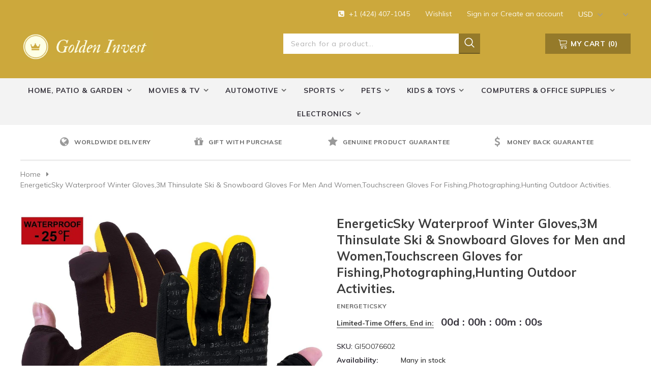

--- FILE ---
content_type: text/html; charset=utf-8
request_url: https://goldinsupply.com/products/energeticsky-waterproof-winter-gloves-3m-thinsulate-ski-snowboard-gloves-for-men-and-women-touchscreen-gloves-for-fishing-photographing-hunting-outdoor-activities
body_size: 47371
content:
<!doctype html>
<!--[if lt IE 7]><html class="no-js lt-ie9 lt-ie8 lt-ie7" lang="en"> <![endif]-->
<!--[if IE 7]><html class="no-js lt-ie9 lt-ie8" lang="en"> <![endif]-->
<!--[if IE 8]><html class="no-js lt-ie9" lang="en"> <![endif]-->
<!--[if IE 9 ]><html class="ie9 no-js"> <![endif]-->
<!--[if (gt IE 9)|!(IE)]><!--> <html class="no-js"> <!--<![endif]-->
<head>

  <!-- Basic page needs ================================================== -->
  <meta charset="utf-8">
  <meta http-equiv="X-UA-Compatible" content="IE=edge,chrome=1">
	
  <!-- Title and description ================================================== -->
  <title>
  EnergeticSky Waterproof Winter Gloves,3M Thinsulate Ski &amp; Snowboard Gl &ndash; GOLDEN INVEST, LLC
  </title>

  
  <meta name="description" content="🆕 Imported High-end Materials:The front fabric of winter gloves is made of breathable water resistant polyester,the front fabric of gloves palm print features,non-slip design.Filling:USA 3M thinsulate cotton,Korea HIPOPA breathable and waterproof glove insert. 🆕 Unique Design:Best for your cold weather activities(-25℉o">
  

  <!-- Product meta ================================================== -->
  


  <meta property="og:type" content="product">
  <meta property="og:title" content="EnergeticSky Waterproof Winter Gloves,3M Thinsulate Ski &amp; Snowboard Gloves for Men and Women,Touchscreen Gloves for Fishing,Photographing,Hunting Outdoor Activities.">
  
  <meta property="og:image" content="http://goldinsupply.com/cdn/shop/products/71wJDaDqAxL._AC_SL1500_grande.jpg?v=1601824225">
  <meta property="og:image:secure_url" content="https://goldinsupply.com/cdn/shop/products/71wJDaDqAxL._AC_SL1500_grande.jpg?v=1601824225">
  
  <meta property="og:image" content="http://goldinsupply.com/cdn/shop/products/71nmtJA18WL._AC_SL1500_grande.jpg?v=1601824225">
  <meta property="og:image:secure_url" content="https://goldinsupply.com/cdn/shop/products/71nmtJA18WL._AC_SL1500_grande.jpg?v=1601824225">
  
  <meta property="og:image" content="http://goldinsupply.com/cdn/shop/products/71uOob2BZpL._AC_SL1500_grande.jpg?v=1601824225">
  <meta property="og:image:secure_url" content="https://goldinsupply.com/cdn/shop/products/71uOob2BZpL._AC_SL1500_grande.jpg?v=1601824225">
  
  <meta property="og:price:amount" content="24.00">
  <meta property="og:price:currency" content="USD">


  <meta property="og:description" content="🆕 Imported High-end Materials:The front fabric of winter gloves is made of breathable water resistant polyester,the front fabric of gloves palm print features,non-slip design.Filling:USA 3M thinsulate cotton,Korea HIPOPA breathable and waterproof glove insert. 🆕 Unique Design:Best for your cold weather activities(-25℉o">


  <meta property="og:url" content="https://goldinsupply.com/products/energeticsky-waterproof-winter-gloves-3m-thinsulate-ski-snowboard-gloves-for-men-and-women-touchscreen-gloves-for-fishing-photographing-hunting-outdoor-activities">
  <meta property="og:site_name" content="GOLDEN INVEST, LLC">
  <!-- /snippets/twitter-card.liquid -->





  <meta name="twitter:card" content="product">
  <meta name="twitter:title" content="EnergeticSky Waterproof Winter Gloves,3M Thinsulate Ski & Snowboard Gloves for Men and Women,Touchscreen Gloves for Fishing,Photographing,Hunting Outdoor Activities.">
  <meta name="twitter:description" content="🆕 Imported High-end Materials:The front fabric of winter gloves is made of breathable water resistant polyester,the front fabric of gloves palm print features,non-slip design.Filling:USA 3M thinsulate cotton,Korea HIPOPA breathable and waterproof glove insert. 🆕 Unique Design:Best for your cold weather activities(-25℉or warmer),flip back thumb &amp;amp; index finger caps with hidden suction to free your fingers,operate a camera in cold weather,use your phone on a ski lift,or tie a fishing line while keeping your hands warm. 🆕 Adjustable&amp;amp;Accessibility Ski Gloves:Adjust the velcro wrist strap of cuff offer a more secure,comfortable fit and dual protection to effectively prevents against cold air outside.Touchscreen material sewn into thumb and index finger caps,can also touch the screen without exposing finger. 🆕 Widely Used:2 cut fingers design means you retain manoeuvrability and dexterity so these gloves are suitable for fishermen,anglers,hunters,photographers,cyclists,runners,shooters,hikers,outdoor athletes. 🆕 Pleasant Shopping Experience:Designed and">
  <meta name="twitter:image" content="https://goldinsupply.com/cdn/shop/products/71wJDaDqAxL._AC_SL1500_medium.jpg?v=1601824225">
  <meta name="twitter:image:width" content="240">
  <meta name="twitter:image:height" content="240">
  <meta name="twitter:label1" content="Price">
  <meta name="twitter:data1" content="$24.00 USD">
  
  <meta name="twitter:label2" content="Brand">
  <meta name="twitter:data2" content="EnergeticSky">
  



  <!-- Helpers ================================================== -->
  <link rel="canonical" href="https://goldinsupply.com/products/energeticsky-waterproof-winter-gloves-3m-thinsulate-ski-snowboard-gloves-for-men-and-women-touchscreen-gloves-for-fishing-photographing-hunting-outdoor-activities">
  <meta name="viewport" content="width=device-width, initial-scale=1, maximum-scale=1, user-scalable=0, minimal-ui">
  
  <!-- Favicon -->
  
  <link rel="shortcut icon" href="//goldinsupply.com/cdn/shop/files/Golden_Invest_4b096b7c-5f6f-4036-af17-eac868a05170_32x32.png?v=1613537917" type="image/png">
  
 
   <!-- fonts -->
  
<script type="text/javascript">
  WebFontConfig = {
    google: { families: [ 
      
          'Muli:100,200,300,400,500,600,700,800,900'
	  
      
      	
      		,
      	      
        'Muli:100,200,300,400,500,600,700,800,900'
	  
    ] }
  };
  
  (function() {
    var wf = document.createElement('script');
    wf.src = ('https:' == document.location.protocol ? 'https' : 'http') +
      '://ajax.googleapis.com/ajax/libs/webfont/1/webfont.js';
    wf.type = 'text/javascript';
    wf.async = 'true';
    var s = document.getElementsByTagName('script')[0];
    s.parentNode.insertBefore(wf, s);
  })(); 
</script>

  
  <!-- Styles -->
  
<link href="//goldinsupply.com/cdn/shop/t/3/assets/vendor.min.css?v=16313237669423149571601906527" rel="stylesheet" type="text/css" media="all" />
<link href="//goldinsupply.com/cdn/shop/t/3/assets/theme-styles.scss.css?v=4557486840092953111602075350" rel="stylesheet" type="text/css" media="all" />
<!-- <link href="//goldinsupply.com/cdn/shop/t/3/assets/theme-style-product.scss.css?v=30" rel="stylesheet" type="text/css" media="all" /> -->
  
   <!-- Scripts -->
  <script src="//goldinsupply.com/cdn/shop/t/3/assets/jquery.min.js?v=56888366816115934351601906522" type="text/javascript"></script>
<script src="//goldinsupply.com/cdn/shop/t/3/assets/jquery-cookie.min.js?v=72365755745404048181601906521" type="text/javascript"></script>
<script src="//goldinsupply.com/cdn/shop/t/3/assets/lazysizes.min.js?v=84414966064882348651601906524" type="text/javascript"></script>
<script>
    window.lazySizesConfig = window.lazySizesConfig || {};
    lazySizesConfig.loadMode = 1;
    window.lazySizesConfig.init = false;
    lazySizes.init();
    window.ajax_cart = "normal";
    window.money_format = "${{amount}} USD";
    window.shop_currency = "USD";
    window.show_multiple_currencies = true;
    window.use_color_swatch = true;
    window.color_swatch_style = "variant";
    window.enable_sidebar_multiple_choice = true;
    window.file_url = "//goldinsupply.com/cdn/shop/files/?v=30";
    window.asset_url = "";
    window.router = "";
    
    window.inventory_text = {
        in_stock: "In stock",
        many_in_stock: "Many in stock",
        out_of_stock: "Out of stock",
        add_to_cart: "Add to Cart",
        pre_order: "Pre Order",
        add_all_to_cart: "Add all to Cart",
        sold_out: "Sold Out",
        select_options : "Select options",
        unavailable: "Unavailable",
        no_more_product: "No more product",
        show_options: "Show Variants",
        hide_options: "Hide Variants",
        adding : "Adding",
        thank_you : "Thank You",
        add_more : "Add More",
        cart_feedback : "Added",
        add_wishlist : "Add to Wish List",
        remove_wishlist : "Remove Wish List",
        previous: "Prev",
        next: "Next"
    };
    
    window.multi_lang = false;
    window.infinity_scroll_feature = true;
    window.newsletter_popup = false;  
</script>


<script src="//goldinsupply.com/cdn/shop/t/3/assets/lang2.js?v=53324265646968477841601906523" type="text/javascript"></script>

<script>
    var translator = {
        current_lang : $.cookie('language'),
        
        init: function() {
            translator.updateStyling();
            translator.updateInventoryText();  		
        },
        
        updateStyling: function() {
            var style;

            if (translator.isLang2()) {
                style = "<style>*[data-translate] {visibility:hidden} .lang1 {display:none}</style>";          
            }
            else {
                style = "<style>*[data-translate] {visibility:visible} .lang2 {display:none}</style>";
            };

            $('head').append(style);
        },
        
        updateLangSwitcher: function() {
            if (translator.isLang2()) {
                $('#lang-switcher [data-value="1"]').removeClass('active');
                $('#lang-switcher [data-value="2"]').addClass('active');        
            }
        },
        
        getTextToTranslate: function(selector) {
            var result = window.lang2;
            
            //check if there is parameter
            var params;
            
            if (selector.indexOf("|") > 0) {
                var devideList = selector.split("|");
                
                selector = devideList[0];
                params = devideList[1].split(",");
            }

            var selectorArr = selector.split('.');
            
            if (selectorArr) {
                for (var i = 0; i < selectorArr.length; i++) {
                    result = result[selectorArr[i]];
                }
            }
            else {
                result = result[selector];
            };

            //check if result is object, case one and other
            if (result && result.one && result.other) {
                var countEqual1 = true;

                for (var i = 0; i < params.length; i++) {
                    if (params[i].indexOf("count") >= 0) {
                        variables = params[i].split(":");

                        if (variables.length>1) {
                            var count = variables[1];
                            if (count > 1) {
                                countEqual1 = false;
                            }
                        }
                    }
                }

                if (countEqual1) {
                    result = result.one;
                } else {
                    result = result.other;
                };
            }

            //replace params
            
            if (params && params.length>0) {
                result = result.replace(/{{\s*/g, "{{");
                result = result.replace(/\s*}}/g, "}}");
                
                for (var i = 0; i < params.length; i++) {
                    variables = params[i].split(":");
                    if (variables.length>1) {
                        result = result.replace("{{"+variables[0]+"}}", variables[1]);
                    }          
                }
            }
            

            return result;
        },
                                        
        isLang2: function() {
            return translator.current_lang && translator.current_lang == 2;
        },
        
        updateInventoryText: function() {
            if (translator.isLang2()) {
                window.inventory_text = {
                    in_stock: window.lang2.products.product.in_stock,
                    many_in_stock: window.lang2.products.product.many_in_stock,
                    out_of_stock: window.lang2.products.product.out_of_stock,
                    add_to_cart: window.lang2.products.product.add_to_cart,
                    add_all_to_cart: window.lang2.products.product.add_all_to_cart,
                    sold_out: window.lang2.products.product.sold_out,
                    unavailable: window.lang2.products.product.unavailable,
                    no_more_product: window.lang2.collections.general.no_more_product,
                    select_options: window.lang2.products.product.select_options,
                    hide_options: window.lang2.products.product.hide_options,
                    show_options: window.lang2.products.product.show_options,
                    adding: window.lang2.products.product.adding,
                    thank_you: window.lang2.products.product.thank_you,
                    add_more: window.lang2.products.product.add_more,
                    cart_feedback: window.lang2.products.product.cart_feedback,
                    add_wishlist: window.lang2.wishlist.general.add_to_wishlist,
                    remove_wishlist: window.lang2.wishlist.general.remove_wishlist,
                    previous: window.lang2.collections.toolbar.previous,
                    next: window.lang2.collections.toolbar.next
                };
            }
        },
        
        doTranslate: function(blockSelector) {
            if (translator.isLang2()) {
                $(blockSelector + " [data-translate]").each(function(e) {          
                    var item = jQuery(this);
                    var selector = item.attr("data-translate");
                    var text = translator.getTextToTranslate(selector);
                    
                    //translate only title
                    if (item.attr("translate-item")) {
                        var attribute = item.attr("translate-item");
                        if (attribute == 'blog-date-author') {
                            item.html(text);
                        }
                        else if (attribute!="") {            
                            item.attr(attribute,text);
                        };
                    }
                    else if (item.is("input")) {
                        item.val(text);
                    }
                    else {
                        item.html(text);
                    };
                    
                    item.css("visibility","visible");
                    
                    $('#lang-switcher [data-value="1"]').removeClass('active');
                    $('#lang-switcher [data-value="2"]').addClass('active');          
                });
            }
        }   
    };
            
    translator.init();
            
    $(document).ready(function() {    
        $('#lang-switcher [data-value]').on('click', function(e) {
        e.preventDefault();
        
        if($(this).hasClass('active')){
            return false;
        }
        
        var value = $(this).data('value');
        
        $.cookie('language', value, {expires:10, path:'/'});
            location.reload();
        });    
        
        translator.doTranslate('body');    
    });
</script>


  <!-- Header hook for plugins ================================ -->
  <script>window.performance && window.performance.mark && window.performance.mark('shopify.content_for_header.start');</script><meta id="shopify-digital-wallet" name="shopify-digital-wallet" content="/50095718568/digital_wallets/dialog">
<meta name="shopify-checkout-api-token" content="b7c0cc3d8116e45c3217d9cae09b3e01">
<meta id="in-context-paypal-metadata" data-shop-id="50095718568" data-venmo-supported="false" data-environment="sandbox" data-locale="en_US" data-paypal-v4="true" data-currency="USD">
<link rel="alternate" type="application/json+oembed" href="https://goldinsupply.com/products/energeticsky-waterproof-winter-gloves-3m-thinsulate-ski-snowboard-gloves-for-men-and-women-touchscreen-gloves-for-fishing-photographing-hunting-outdoor-activities.oembed">
<script async="async" src="/checkouts/internal/preloads.js?locale=en-US"></script>
<link rel="preconnect" href="https://shop.app" crossorigin="anonymous">
<script async="async" src="https://shop.app/checkouts/internal/preloads.js?locale=en-US&shop_id=50095718568" crossorigin="anonymous"></script>
<script id="apple-pay-shop-capabilities" type="application/json">{"shopId":50095718568,"countryCode":"US","currencyCode":"USD","merchantCapabilities":["supports3DS"],"merchantId":"gid:\/\/shopify\/Shop\/50095718568","merchantName":"GOLDEN INVEST, LLC","requiredBillingContactFields":["postalAddress","email"],"requiredShippingContactFields":["postalAddress","email"],"shippingType":"shipping","supportedNetworks":["visa","masterCard","amex","discover","elo","jcb"],"total":{"type":"pending","label":"GOLDEN INVEST, LLC","amount":"1.00"},"shopifyPaymentsEnabled":true,"supportsSubscriptions":true}</script>
<script id="shopify-features" type="application/json">{"accessToken":"b7c0cc3d8116e45c3217d9cae09b3e01","betas":["rich-media-storefront-analytics"],"domain":"goldinsupply.com","predictiveSearch":true,"shopId":50095718568,"locale":"en"}</script>
<script>var Shopify = Shopify || {};
Shopify.shop = "golden-invest-llc.myshopify.com";
Shopify.locale = "en";
Shopify.currency = {"active":"USD","rate":"1.0"};
Shopify.country = "US";
Shopify.theme = {"name":"Watchtica-1.0.0-section-ready","id":113748803752,"schema_name":"watchtica","schema_version":"1.0.0","theme_store_id":null,"role":"main"};
Shopify.theme.handle = "null";
Shopify.theme.style = {"id":null,"handle":null};
Shopify.cdnHost = "goldinsupply.com/cdn";
Shopify.routes = Shopify.routes || {};
Shopify.routes.root = "/";</script>
<script type="module">!function(o){(o.Shopify=o.Shopify||{}).modules=!0}(window);</script>
<script>!function(o){function n(){var o=[];function n(){o.push(Array.prototype.slice.apply(arguments))}return n.q=o,n}var t=o.Shopify=o.Shopify||{};t.loadFeatures=n(),t.autoloadFeatures=n()}(window);</script>
<script>
  window.ShopifyPay = window.ShopifyPay || {};
  window.ShopifyPay.apiHost = "shop.app\/pay";
  window.ShopifyPay.redirectState = null;
</script>
<script id="shop-js-analytics" type="application/json">{"pageType":"product"}</script>
<script defer="defer" async type="module" src="//goldinsupply.com/cdn/shopifycloud/shop-js/modules/v2/client.init-shop-cart-sync_WVOgQShq.en.esm.js"></script>
<script defer="defer" async type="module" src="//goldinsupply.com/cdn/shopifycloud/shop-js/modules/v2/chunk.common_C_13GLB1.esm.js"></script>
<script defer="defer" async type="module" src="//goldinsupply.com/cdn/shopifycloud/shop-js/modules/v2/chunk.modal_CLfMGd0m.esm.js"></script>
<script type="module">
  await import("//goldinsupply.com/cdn/shopifycloud/shop-js/modules/v2/client.init-shop-cart-sync_WVOgQShq.en.esm.js");
await import("//goldinsupply.com/cdn/shopifycloud/shop-js/modules/v2/chunk.common_C_13GLB1.esm.js");
await import("//goldinsupply.com/cdn/shopifycloud/shop-js/modules/v2/chunk.modal_CLfMGd0m.esm.js");

  window.Shopify.SignInWithShop?.initShopCartSync?.({"fedCMEnabled":true,"windoidEnabled":true});

</script>
<script>
  window.Shopify = window.Shopify || {};
  if (!window.Shopify.featureAssets) window.Shopify.featureAssets = {};
  window.Shopify.featureAssets['shop-js'] = {"shop-cart-sync":["modules/v2/client.shop-cart-sync_DuR37GeY.en.esm.js","modules/v2/chunk.common_C_13GLB1.esm.js","modules/v2/chunk.modal_CLfMGd0m.esm.js"],"init-fed-cm":["modules/v2/client.init-fed-cm_BucUoe6W.en.esm.js","modules/v2/chunk.common_C_13GLB1.esm.js","modules/v2/chunk.modal_CLfMGd0m.esm.js"],"shop-toast-manager":["modules/v2/client.shop-toast-manager_B0JfrpKj.en.esm.js","modules/v2/chunk.common_C_13GLB1.esm.js","modules/v2/chunk.modal_CLfMGd0m.esm.js"],"init-shop-cart-sync":["modules/v2/client.init-shop-cart-sync_WVOgQShq.en.esm.js","modules/v2/chunk.common_C_13GLB1.esm.js","modules/v2/chunk.modal_CLfMGd0m.esm.js"],"shop-button":["modules/v2/client.shop-button_B_U3bv27.en.esm.js","modules/v2/chunk.common_C_13GLB1.esm.js","modules/v2/chunk.modal_CLfMGd0m.esm.js"],"init-windoid":["modules/v2/client.init-windoid_DuP9q_di.en.esm.js","modules/v2/chunk.common_C_13GLB1.esm.js","modules/v2/chunk.modal_CLfMGd0m.esm.js"],"shop-cash-offers":["modules/v2/client.shop-cash-offers_BmULhtno.en.esm.js","modules/v2/chunk.common_C_13GLB1.esm.js","modules/v2/chunk.modal_CLfMGd0m.esm.js"],"pay-button":["modules/v2/client.pay-button_CrPSEbOK.en.esm.js","modules/v2/chunk.common_C_13GLB1.esm.js","modules/v2/chunk.modal_CLfMGd0m.esm.js"],"init-customer-accounts":["modules/v2/client.init-customer-accounts_jNk9cPYQ.en.esm.js","modules/v2/client.shop-login-button_DJ5ldayH.en.esm.js","modules/v2/chunk.common_C_13GLB1.esm.js","modules/v2/chunk.modal_CLfMGd0m.esm.js"],"avatar":["modules/v2/client.avatar_BTnouDA3.en.esm.js"],"checkout-modal":["modules/v2/client.checkout-modal_pBPyh9w8.en.esm.js","modules/v2/chunk.common_C_13GLB1.esm.js","modules/v2/chunk.modal_CLfMGd0m.esm.js"],"init-shop-for-new-customer-accounts":["modules/v2/client.init-shop-for-new-customer-accounts_BUoCy7a5.en.esm.js","modules/v2/client.shop-login-button_DJ5ldayH.en.esm.js","modules/v2/chunk.common_C_13GLB1.esm.js","modules/v2/chunk.modal_CLfMGd0m.esm.js"],"init-customer-accounts-sign-up":["modules/v2/client.init-customer-accounts-sign-up_CnczCz9H.en.esm.js","modules/v2/client.shop-login-button_DJ5ldayH.en.esm.js","modules/v2/chunk.common_C_13GLB1.esm.js","modules/v2/chunk.modal_CLfMGd0m.esm.js"],"init-shop-email-lookup-coordinator":["modules/v2/client.init-shop-email-lookup-coordinator_CzjY5t9o.en.esm.js","modules/v2/chunk.common_C_13GLB1.esm.js","modules/v2/chunk.modal_CLfMGd0m.esm.js"],"shop-follow-button":["modules/v2/client.shop-follow-button_CsYC63q7.en.esm.js","modules/v2/chunk.common_C_13GLB1.esm.js","modules/v2/chunk.modal_CLfMGd0m.esm.js"],"shop-login-button":["modules/v2/client.shop-login-button_DJ5ldayH.en.esm.js","modules/v2/chunk.common_C_13GLB1.esm.js","modules/v2/chunk.modal_CLfMGd0m.esm.js"],"shop-login":["modules/v2/client.shop-login_B9ccPdmx.en.esm.js","modules/v2/chunk.common_C_13GLB1.esm.js","modules/v2/chunk.modal_CLfMGd0m.esm.js"],"lead-capture":["modules/v2/client.lead-capture_D0K_KgYb.en.esm.js","modules/v2/chunk.common_C_13GLB1.esm.js","modules/v2/chunk.modal_CLfMGd0m.esm.js"],"payment-terms":["modules/v2/client.payment-terms_BWmiNN46.en.esm.js","modules/v2/chunk.common_C_13GLB1.esm.js","modules/v2/chunk.modal_CLfMGd0m.esm.js"]};
</script>
<script id="__st">var __st={"a":50095718568,"offset":-18000,"reqid":"cc6ca843-6c3f-4674-a2b4-84fe1c7c1800-1769609697","pageurl":"goldinsupply.com\/products\/energeticsky-waterproof-winter-gloves-3m-thinsulate-ski-snowboard-gloves-for-men-and-women-touchscreen-gloves-for-fishing-photographing-hunting-outdoor-activities","u":"2e11920c8052","p":"product","rtyp":"product","rid":5895114588328};</script>
<script>window.ShopifyPaypalV4VisibilityTracking = true;</script>
<script id="captcha-bootstrap">!function(){'use strict';const t='contact',e='account',n='new_comment',o=[[t,t],['blogs',n],['comments',n],[t,'customer']],c=[[e,'customer_login'],[e,'guest_login'],[e,'recover_customer_password'],[e,'create_customer']],r=t=>t.map((([t,e])=>`form[action*='/${t}']:not([data-nocaptcha='true']) input[name='form_type'][value='${e}']`)).join(','),a=t=>()=>t?[...document.querySelectorAll(t)].map((t=>t.form)):[];function s(){const t=[...o],e=r(t);return a(e)}const i='password',u='form_key',d=['recaptcha-v3-token','g-recaptcha-response','h-captcha-response',i],f=()=>{try{return window.sessionStorage}catch{return}},m='__shopify_v',_=t=>t.elements[u];function p(t,e,n=!1){try{const o=window.sessionStorage,c=JSON.parse(o.getItem(e)),{data:r}=function(t){const{data:e,action:n}=t;return t[m]||n?{data:e,action:n}:{data:t,action:n}}(c);for(const[e,n]of Object.entries(r))t.elements[e]&&(t.elements[e].value=n);n&&o.removeItem(e)}catch(o){console.error('form repopulation failed',{error:o})}}const l='form_type',E='cptcha';function T(t){t.dataset[E]=!0}const w=window,h=w.document,L='Shopify',v='ce_forms',y='captcha';let A=!1;((t,e)=>{const n=(g='f06e6c50-85a8-45c8-87d0-21a2b65856fe',I='https://cdn.shopify.com/shopifycloud/storefront-forms-hcaptcha/ce_storefront_forms_captcha_hcaptcha.v1.5.2.iife.js',D={infoText:'Protected by hCaptcha',privacyText:'Privacy',termsText:'Terms'},(t,e,n)=>{const o=w[L][v],c=o.bindForm;if(c)return c(t,g,e,D).then(n);var r;o.q.push([[t,g,e,D],n]),r=I,A||(h.body.append(Object.assign(h.createElement('script'),{id:'captcha-provider',async:!0,src:r})),A=!0)});var g,I,D;w[L]=w[L]||{},w[L][v]=w[L][v]||{},w[L][v].q=[],w[L][y]=w[L][y]||{},w[L][y].protect=function(t,e){n(t,void 0,e),T(t)},Object.freeze(w[L][y]),function(t,e,n,w,h,L){const[v,y,A,g]=function(t,e,n){const i=e?o:[],u=t?c:[],d=[...i,...u],f=r(d),m=r(i),_=r(d.filter((([t,e])=>n.includes(e))));return[a(f),a(m),a(_),s()]}(w,h,L),I=t=>{const e=t.target;return e instanceof HTMLFormElement?e:e&&e.form},D=t=>v().includes(t);t.addEventListener('submit',(t=>{const e=I(t);if(!e)return;const n=D(e)&&!e.dataset.hcaptchaBound&&!e.dataset.recaptchaBound,o=_(e),c=g().includes(e)&&(!o||!o.value);(n||c)&&t.preventDefault(),c&&!n&&(function(t){try{if(!f())return;!function(t){const e=f();if(!e)return;const n=_(t);if(!n)return;const o=n.value;o&&e.removeItem(o)}(t);const e=Array.from(Array(32),(()=>Math.random().toString(36)[2])).join('');!function(t,e){_(t)||t.append(Object.assign(document.createElement('input'),{type:'hidden',name:u})),t.elements[u].value=e}(t,e),function(t,e){const n=f();if(!n)return;const o=[...t.querySelectorAll(`input[type='${i}']`)].map((({name:t})=>t)),c=[...d,...o],r={};for(const[a,s]of new FormData(t).entries())c.includes(a)||(r[a]=s);n.setItem(e,JSON.stringify({[m]:1,action:t.action,data:r}))}(t,e)}catch(e){console.error('failed to persist form',e)}}(e),e.submit())}));const S=(t,e)=>{t&&!t.dataset[E]&&(n(t,e.some((e=>e===t))),T(t))};for(const o of['focusin','change'])t.addEventListener(o,(t=>{const e=I(t);D(e)&&S(e,y())}));const B=e.get('form_key'),M=e.get(l),P=B&&M;t.addEventListener('DOMContentLoaded',(()=>{const t=y();if(P)for(const e of t)e.elements[l].value===M&&p(e,B);[...new Set([...A(),...v().filter((t=>'true'===t.dataset.shopifyCaptcha))])].forEach((e=>S(e,t)))}))}(h,new URLSearchParams(w.location.search),n,t,e,['guest_login'])})(!0,!0)}();</script>
<script integrity="sha256-4kQ18oKyAcykRKYeNunJcIwy7WH5gtpwJnB7kiuLZ1E=" data-source-attribution="shopify.loadfeatures" defer="defer" src="//goldinsupply.com/cdn/shopifycloud/storefront/assets/storefront/load_feature-a0a9edcb.js" crossorigin="anonymous"></script>
<script crossorigin="anonymous" defer="defer" src="//goldinsupply.com/cdn/shopifycloud/storefront/assets/shopify_pay/storefront-65b4c6d7.js?v=20250812"></script>
<script data-source-attribution="shopify.dynamic_checkout.dynamic.init">var Shopify=Shopify||{};Shopify.PaymentButton=Shopify.PaymentButton||{isStorefrontPortableWallets:!0,init:function(){window.Shopify.PaymentButton.init=function(){};var t=document.createElement("script");t.src="https://goldinsupply.com/cdn/shopifycloud/portable-wallets/latest/portable-wallets.en.js",t.type="module",document.head.appendChild(t)}};
</script>
<script data-source-attribution="shopify.dynamic_checkout.buyer_consent">
  function portableWalletsHideBuyerConsent(e){var t=document.getElementById("shopify-buyer-consent"),n=document.getElementById("shopify-subscription-policy-button");t&&n&&(t.classList.add("hidden"),t.setAttribute("aria-hidden","true"),n.removeEventListener("click",e))}function portableWalletsShowBuyerConsent(e){var t=document.getElementById("shopify-buyer-consent"),n=document.getElementById("shopify-subscription-policy-button");t&&n&&(t.classList.remove("hidden"),t.removeAttribute("aria-hidden"),n.addEventListener("click",e))}window.Shopify?.PaymentButton&&(window.Shopify.PaymentButton.hideBuyerConsent=portableWalletsHideBuyerConsent,window.Shopify.PaymentButton.showBuyerConsent=portableWalletsShowBuyerConsent);
</script>
<script data-source-attribution="shopify.dynamic_checkout.cart.bootstrap">document.addEventListener("DOMContentLoaded",(function(){function t(){return document.querySelector("shopify-accelerated-checkout-cart, shopify-accelerated-checkout")}if(t())Shopify.PaymentButton.init();else{new MutationObserver((function(e,n){t()&&(Shopify.PaymentButton.init(),n.disconnect())})).observe(document.body,{childList:!0,subtree:!0})}}));
</script>
<link id="shopify-accelerated-checkout-styles" rel="stylesheet" media="screen" href="https://goldinsupply.com/cdn/shopifycloud/portable-wallets/latest/accelerated-checkout-backwards-compat.css" crossorigin="anonymous">
<style id="shopify-accelerated-checkout-cart">
        #shopify-buyer-consent {
  margin-top: 1em;
  display: inline-block;
  width: 100%;
}

#shopify-buyer-consent.hidden {
  display: none;
}

#shopify-subscription-policy-button {
  background: none;
  border: none;
  padding: 0;
  text-decoration: underline;
  font-size: inherit;
  cursor: pointer;
}

#shopify-subscription-policy-button::before {
  box-shadow: none;
}

      </style>

<script>window.performance && window.performance.mark && window.performance.mark('shopify.content_for_header.end');</script>

  <!--[if lt IE 9]>
  <script src="//html5shiv.googlecode.com/svn/trunk/html5.js" type="text/javascript"></script>
  <![endif]-->

  
  
  

  <script>

    Shopify.productOptionsMap = {};
    Shopify.quickViewOptionsMap = {};

    Shopify.updateOptionsInSelector = function(selectorIndex, wrapperSlt) {
        Shopify.optionsMap = wrapperSlt === '.product' ? Shopify.productOptionsMap : Shopify.quickViewOptionsMap;

        switch (selectorIndex) {
            case 0:
                var key = 'root';
                var selector = $(wrapperSlt + ' .single-option-selector:eq(0)');
                break;
            case 1:
                var key = $(wrapperSlt + ' .single-option-selector:eq(0)').val();
                var selector = $(wrapperSlt + ' .single-option-selector:eq(1)');
                break;
            case 2:
                var key = $(wrapperSlt + ' .single-option-selector:eq(0)').val();
                key += ' / ' + $(wrapperSlt + ' .single-option-selector:eq(1)').val();
                var selector = $(wrapperSlt + ' .single-option-selector:eq(2)');
        }

        var initialValue = selector.val();

        selector.empty();

        var availableOptions = Shopify.optionsMap[key];

        if (availableOptions && availableOptions.length) {
            for (var i = 0; i < availableOptions.length; i++) {
                var option = availableOptions[i];

                var newOption = $('<option></option>').val(option).html(option);

                selector.append(newOption);
            }

            $(wrapperSlt + ' .swatch[data-option-index="' + selectorIndex + '"] .swatch-element').each(function() {
                if ($.inArray($(this).attr('data-value'), availableOptions) !== -1) {
                    $(this).removeClass('soldout').find(':radio').removeAttr('disabled', 'disabled').removeAttr('checked');
                }
                else {
                    $(this).addClass('soldout').find(':radio').removeAttr('checked').attr('disabled', 'disabled');
                }
            });

            if ($.inArray(initialValue, availableOptions) !== -1) {
                selector.val(initialValue);
            }

            selector.trigger('change');
        };
    };

    Shopify.linkOptionSelectors = function(product, wrapperSlt) {
        // Building our mapping object.
        Shopify.optionsMap = wrapperSlt === '.product' ? Shopify.productOptionsMap : Shopify.quickViewOptionsMap;

        for (var i = 0; i < product.variants.length; i++) {
            var variant = product.variants[i];

            if (variant.available) {
                // Gathering values for the 1st drop-down.
                Shopify.optionsMap['root'] = Shopify.optionsMap['root'] || [];

                Shopify.optionsMap['root'].push(variant.option1);
                Shopify.optionsMap['root'] = Shopify.uniq(Shopify.optionsMap['root']);

                // Gathering values for the 2nd drop-down.
                if (product.options.length > 1) {
                var key = variant.option1;
                    Shopify.optionsMap[key] = Shopify.optionsMap[key] || [];
                    Shopify.optionsMap[key].push(variant.option2);
                    Shopify.optionsMap[key] = Shopify.uniq(Shopify.optionsMap[key]);
                }

                // Gathering values for the 3rd drop-down.
                if (product.options.length === 3) {
                    var key = variant.option1 + ' / ' + variant.option2;
                    Shopify.optionsMap[key] = Shopify.optionsMap[key] || [];
                    Shopify.optionsMap[key].push(variant.option3);
                    Shopify.optionsMap[key] = Shopify.uniq(Shopify.optionsMap[key]);
                }
            }
        };

        // Update options right away.
        Shopify.updateOptionsInSelector(0, wrapperSlt);

        if (product.options.length > 1) Shopify.updateOptionsInSelector(1, wrapperSlt);
        if (product.options.length === 3) Shopify.updateOptionsInSelector(2, wrapperSlt);

        // When there is an update in the first dropdown.
        $(wrapperSlt + " .single-option-selector:eq(0)").change(function() {
            Shopify.updateOptionsInSelector(1, wrapperSlt);
            if (product.options.length === 3) Shopify.updateOptionsInSelector(2, wrapperSlt);
            return true;
        });

        // When there is an update in the second dropdown.
        $(wrapperSlt + " .single-option-selector:eq(1)").change(function() {
            if (product.options.length === 3) Shopify.updateOptionsInSelector(2, wrapperSlt);
            return true;
        });
    };
</script>

<link href="https://monorail-edge.shopifysvc.com" rel="dns-prefetch">
<script>(function(){if ("sendBeacon" in navigator && "performance" in window) {try {var session_token_from_headers = performance.getEntriesByType('navigation')[0].serverTiming.find(x => x.name == '_s').description;} catch {var session_token_from_headers = undefined;}var session_cookie_matches = document.cookie.match(/_shopify_s=([^;]*)/);var session_token_from_cookie = session_cookie_matches && session_cookie_matches.length === 2 ? session_cookie_matches[1] : "";var session_token = session_token_from_headers || session_token_from_cookie || "";function handle_abandonment_event(e) {var entries = performance.getEntries().filter(function(entry) {return /monorail-edge.shopifysvc.com/.test(entry.name);});if (!window.abandonment_tracked && entries.length === 0) {window.abandonment_tracked = true;var currentMs = Date.now();var navigation_start = performance.timing.navigationStart;var payload = {shop_id: 50095718568,url: window.location.href,navigation_start,duration: currentMs - navigation_start,session_token,page_type: "product"};window.navigator.sendBeacon("https://monorail-edge.shopifysvc.com/v1/produce", JSON.stringify({schema_id: "online_store_buyer_site_abandonment/1.1",payload: payload,metadata: {event_created_at_ms: currentMs,event_sent_at_ms: currentMs}}));}}window.addEventListener('pagehide', handle_abandonment_event);}}());</script>
<script id="web-pixels-manager-setup">(function e(e,d,r,n,o){if(void 0===o&&(o={}),!Boolean(null===(a=null===(i=window.Shopify)||void 0===i?void 0:i.analytics)||void 0===a?void 0:a.replayQueue)){var i,a;window.Shopify=window.Shopify||{};var t=window.Shopify;t.analytics=t.analytics||{};var s=t.analytics;s.replayQueue=[],s.publish=function(e,d,r){return s.replayQueue.push([e,d,r]),!0};try{self.performance.mark("wpm:start")}catch(e){}var l=function(){var e={modern:/Edge?\/(1{2}[4-9]|1[2-9]\d|[2-9]\d{2}|\d{4,})\.\d+(\.\d+|)|Firefox\/(1{2}[4-9]|1[2-9]\d|[2-9]\d{2}|\d{4,})\.\d+(\.\d+|)|Chrom(ium|e)\/(9{2}|\d{3,})\.\d+(\.\d+|)|(Maci|X1{2}).+ Version\/(15\.\d+|(1[6-9]|[2-9]\d|\d{3,})\.\d+)([,.]\d+|)( \(\w+\)|)( Mobile\/\w+|) Safari\/|Chrome.+OPR\/(9{2}|\d{3,})\.\d+\.\d+|(CPU[ +]OS|iPhone[ +]OS|CPU[ +]iPhone|CPU IPhone OS|CPU iPad OS)[ +]+(15[._]\d+|(1[6-9]|[2-9]\d|\d{3,})[._]\d+)([._]\d+|)|Android:?[ /-](13[3-9]|1[4-9]\d|[2-9]\d{2}|\d{4,})(\.\d+|)(\.\d+|)|Android.+Firefox\/(13[5-9]|1[4-9]\d|[2-9]\d{2}|\d{4,})\.\d+(\.\d+|)|Android.+Chrom(ium|e)\/(13[3-9]|1[4-9]\d|[2-9]\d{2}|\d{4,})\.\d+(\.\d+|)|SamsungBrowser\/([2-9]\d|\d{3,})\.\d+/,legacy:/Edge?\/(1[6-9]|[2-9]\d|\d{3,})\.\d+(\.\d+|)|Firefox\/(5[4-9]|[6-9]\d|\d{3,})\.\d+(\.\d+|)|Chrom(ium|e)\/(5[1-9]|[6-9]\d|\d{3,})\.\d+(\.\d+|)([\d.]+$|.*Safari\/(?![\d.]+ Edge\/[\d.]+$))|(Maci|X1{2}).+ Version\/(10\.\d+|(1[1-9]|[2-9]\d|\d{3,})\.\d+)([,.]\d+|)( \(\w+\)|)( Mobile\/\w+|) Safari\/|Chrome.+OPR\/(3[89]|[4-9]\d|\d{3,})\.\d+\.\d+|(CPU[ +]OS|iPhone[ +]OS|CPU[ +]iPhone|CPU IPhone OS|CPU iPad OS)[ +]+(10[._]\d+|(1[1-9]|[2-9]\d|\d{3,})[._]\d+)([._]\d+|)|Android:?[ /-](13[3-9]|1[4-9]\d|[2-9]\d{2}|\d{4,})(\.\d+|)(\.\d+|)|Mobile Safari.+OPR\/([89]\d|\d{3,})\.\d+\.\d+|Android.+Firefox\/(13[5-9]|1[4-9]\d|[2-9]\d{2}|\d{4,})\.\d+(\.\d+|)|Android.+Chrom(ium|e)\/(13[3-9]|1[4-9]\d|[2-9]\d{2}|\d{4,})\.\d+(\.\d+|)|Android.+(UC? ?Browser|UCWEB|U3)[ /]?(15\.([5-9]|\d{2,})|(1[6-9]|[2-9]\d|\d{3,})\.\d+)\.\d+|SamsungBrowser\/(5\.\d+|([6-9]|\d{2,})\.\d+)|Android.+MQ{2}Browser\/(14(\.(9|\d{2,})|)|(1[5-9]|[2-9]\d|\d{3,})(\.\d+|))(\.\d+|)|K[Aa][Ii]OS\/(3\.\d+|([4-9]|\d{2,})\.\d+)(\.\d+|)/},d=e.modern,r=e.legacy,n=navigator.userAgent;return n.match(d)?"modern":n.match(r)?"legacy":"unknown"}(),u="modern"===l?"modern":"legacy",c=(null!=n?n:{modern:"",legacy:""})[u],f=function(e){return[e.baseUrl,"/wpm","/b",e.hashVersion,"modern"===e.buildTarget?"m":"l",".js"].join("")}({baseUrl:d,hashVersion:r,buildTarget:u}),m=function(e){var d=e.version,r=e.bundleTarget,n=e.surface,o=e.pageUrl,i=e.monorailEndpoint;return{emit:function(e){var a=e.status,t=e.errorMsg,s=(new Date).getTime(),l=JSON.stringify({metadata:{event_sent_at_ms:s},events:[{schema_id:"web_pixels_manager_load/3.1",payload:{version:d,bundle_target:r,page_url:o,status:a,surface:n,error_msg:t},metadata:{event_created_at_ms:s}}]});if(!i)return console&&console.warn&&console.warn("[Web Pixels Manager] No Monorail endpoint provided, skipping logging."),!1;try{return self.navigator.sendBeacon.bind(self.navigator)(i,l)}catch(e){}var u=new XMLHttpRequest;try{return u.open("POST",i,!0),u.setRequestHeader("Content-Type","text/plain"),u.send(l),!0}catch(e){return console&&console.warn&&console.warn("[Web Pixels Manager] Got an unhandled error while logging to Monorail."),!1}}}}({version:r,bundleTarget:l,surface:e.surface,pageUrl:self.location.href,monorailEndpoint:e.monorailEndpoint});try{o.browserTarget=l,function(e){var d=e.src,r=e.async,n=void 0===r||r,o=e.onload,i=e.onerror,a=e.sri,t=e.scriptDataAttributes,s=void 0===t?{}:t,l=document.createElement("script"),u=document.querySelector("head"),c=document.querySelector("body");if(l.async=n,l.src=d,a&&(l.integrity=a,l.crossOrigin="anonymous"),s)for(var f in s)if(Object.prototype.hasOwnProperty.call(s,f))try{l.dataset[f]=s[f]}catch(e){}if(o&&l.addEventListener("load",o),i&&l.addEventListener("error",i),u)u.appendChild(l);else{if(!c)throw new Error("Did not find a head or body element to append the script");c.appendChild(l)}}({src:f,async:!0,onload:function(){if(!function(){var e,d;return Boolean(null===(d=null===(e=window.Shopify)||void 0===e?void 0:e.analytics)||void 0===d?void 0:d.initialized)}()){var d=window.webPixelsManager.init(e)||void 0;if(d){var r=window.Shopify.analytics;r.replayQueue.forEach((function(e){var r=e[0],n=e[1],o=e[2];d.publishCustomEvent(r,n,o)})),r.replayQueue=[],r.publish=d.publishCustomEvent,r.visitor=d.visitor,r.initialized=!0}}},onerror:function(){return m.emit({status:"failed",errorMsg:"".concat(f," has failed to load")})},sri:function(e){var d=/^sha384-[A-Za-z0-9+/=]+$/;return"string"==typeof e&&d.test(e)}(c)?c:"",scriptDataAttributes:o}),m.emit({status:"loading"})}catch(e){m.emit({status:"failed",errorMsg:(null==e?void 0:e.message)||"Unknown error"})}}})({shopId: 50095718568,storefrontBaseUrl: "https://goldinsupply.com",extensionsBaseUrl: "https://extensions.shopifycdn.com/cdn/shopifycloud/web-pixels-manager",monorailEndpoint: "https://monorail-edge.shopifysvc.com/unstable/produce_batch",surface: "storefront-renderer",enabledBetaFlags: ["2dca8a86"],webPixelsConfigList: [{"id":"shopify-app-pixel","configuration":"{}","eventPayloadVersion":"v1","runtimeContext":"STRICT","scriptVersion":"0450","apiClientId":"shopify-pixel","type":"APP","privacyPurposes":["ANALYTICS","MARKETING"]},{"id":"shopify-custom-pixel","eventPayloadVersion":"v1","runtimeContext":"LAX","scriptVersion":"0450","apiClientId":"shopify-pixel","type":"CUSTOM","privacyPurposes":["ANALYTICS","MARKETING"]}],isMerchantRequest: false,initData: {"shop":{"name":"GOLDEN INVEST, LLC","paymentSettings":{"currencyCode":"USD"},"myshopifyDomain":"golden-invest-llc.myshopify.com","countryCode":"US","storefrontUrl":"https:\/\/goldinsupply.com"},"customer":null,"cart":null,"checkout":null,"productVariants":[{"price":{"amount":24.0,"currencyCode":"USD"},"product":{"title":"EnergeticSky Waterproof Winter Gloves,3M Thinsulate Ski \u0026 Snowboard Gloves for Men and Women,Touchscreen Gloves for Fishing,Photographing,Hunting Outdoor Activities.","vendor":"EnergeticSky","id":"5895114588328","untranslatedTitle":"EnergeticSky Waterproof Winter Gloves,3M Thinsulate Ski \u0026 Snowboard Gloves for Men and Women,Touchscreen Gloves for Fishing,Photographing,Hunting Outdoor Activities.","url":"\/products\/energeticsky-waterproof-winter-gloves-3m-thinsulate-ski-snowboard-gloves-for-men-and-women-touchscreen-gloves-for-fishing-photographing-hunting-outdoor-activities","type":"Sports \u0026 Fitness"},"id":"36559978692776","image":{"src":"\/\/goldinsupply.com\/cdn\/shop\/products\/71wJDaDqAxL._AC_SL1500.jpg?v=1601824225"},"sku":"GI5O076602","title":"Yellow \u0026 Black \/ Small","untranslatedTitle":"Yellow \u0026 Black \/ Small"},{"price":{"amount":24.0,"currencyCode":"USD"},"product":{"title":"EnergeticSky Waterproof Winter Gloves,3M Thinsulate Ski \u0026 Snowboard Gloves for Men and Women,Touchscreen Gloves for Fishing,Photographing,Hunting Outdoor Activities.","vendor":"EnergeticSky","id":"5895114588328","untranslatedTitle":"EnergeticSky Waterproof Winter Gloves,3M Thinsulate Ski \u0026 Snowboard Gloves for Men and Women,Touchscreen Gloves for Fishing,Photographing,Hunting Outdoor Activities.","url":"\/products\/energeticsky-waterproof-winter-gloves-3m-thinsulate-ski-snowboard-gloves-for-men-and-women-touchscreen-gloves-for-fishing-photographing-hunting-outdoor-activities","type":"Sports \u0026 Fitness"},"id":"36559978725544","image":{"src":"\/\/goldinsupply.com\/cdn\/shop\/products\/71wJDaDqAxL._AC_SL1500.jpg?v=1601824225"},"sku":"GI5O076602","title":"Yellow \u0026 Black \/ Medium","untranslatedTitle":"Yellow \u0026 Black \/ Medium"},{"price":{"amount":24.0,"currencyCode":"USD"},"product":{"title":"EnergeticSky Waterproof Winter Gloves,3M Thinsulate Ski \u0026 Snowboard Gloves for Men and Women,Touchscreen Gloves for Fishing,Photographing,Hunting Outdoor Activities.","vendor":"EnergeticSky","id":"5895114588328","untranslatedTitle":"EnergeticSky Waterproof Winter Gloves,3M Thinsulate Ski \u0026 Snowboard Gloves for Men and Women,Touchscreen Gloves for Fishing,Photographing,Hunting Outdoor Activities.","url":"\/products\/energeticsky-waterproof-winter-gloves-3m-thinsulate-ski-snowboard-gloves-for-men-and-women-touchscreen-gloves-for-fishing-photographing-hunting-outdoor-activities","type":"Sports \u0026 Fitness"},"id":"36559978758312","image":{"src":"\/\/goldinsupply.com\/cdn\/shop\/products\/71nmtJA18WL._AC_SL1500.jpg?v=1601824225"},"sku":"GI5O076602","title":"Yellow \u0026 Black \/ Large","untranslatedTitle":"Yellow \u0026 Black \/ Large"},{"price":{"amount":24.0,"currencyCode":"USD"},"product":{"title":"EnergeticSky Waterproof Winter Gloves,3M Thinsulate Ski \u0026 Snowboard Gloves for Men and Women,Touchscreen Gloves for Fishing,Photographing,Hunting Outdoor Activities.","vendor":"EnergeticSky","id":"5895114588328","untranslatedTitle":"EnergeticSky Waterproof Winter Gloves,3M Thinsulate Ski \u0026 Snowboard Gloves for Men and Women,Touchscreen Gloves for Fishing,Photographing,Hunting Outdoor Activities.","url":"\/products\/energeticsky-waterproof-winter-gloves-3m-thinsulate-ski-snowboard-gloves-for-men-and-women-touchscreen-gloves-for-fishing-photographing-hunting-outdoor-activities","type":"Sports \u0026 Fitness"},"id":"36559978791080","image":{"src":"\/\/goldinsupply.com\/cdn\/shop\/products\/71nmtJA18WL._AC_SL1500.jpg?v=1601824225"},"sku":"GI5O076602","title":"Yellow \u0026 Black \/ X-Large","untranslatedTitle":"Yellow \u0026 Black \/ X-Large"},{"price":{"amount":24.0,"currencyCode":"USD"},"product":{"title":"EnergeticSky Waterproof Winter Gloves,3M Thinsulate Ski \u0026 Snowboard Gloves for Men and Women,Touchscreen Gloves for Fishing,Photographing,Hunting Outdoor Activities.","vendor":"EnergeticSky","id":"5895114588328","untranslatedTitle":"EnergeticSky Waterproof Winter Gloves,3M Thinsulate Ski \u0026 Snowboard Gloves for Men and Women,Touchscreen Gloves for Fishing,Photographing,Hunting Outdoor Activities.","url":"\/products\/energeticsky-waterproof-winter-gloves-3m-thinsulate-ski-snowboard-gloves-for-men-and-women-touchscreen-gloves-for-fishing-photographing-hunting-outdoor-activities","type":"Sports \u0026 Fitness"},"id":"36559978823848","image":{"src":"\/\/goldinsupply.com\/cdn\/shop\/products\/71wJDaDqAxL._AC_SL1500.jpg?v=1601824225"},"sku":"GI5O076602","title":"Yellow \u0026 Black \/ XX-Large","untranslatedTitle":"Yellow \u0026 Black \/ XX-Large"},{"price":{"amount":24.0,"currencyCode":"USD"},"product":{"title":"EnergeticSky Waterproof Winter Gloves,3M Thinsulate Ski \u0026 Snowboard Gloves for Men and Women,Touchscreen Gloves for Fishing,Photographing,Hunting Outdoor Activities.","vendor":"EnergeticSky","id":"5895114588328","untranslatedTitle":"EnergeticSky Waterproof Winter Gloves,3M Thinsulate Ski \u0026 Snowboard Gloves for Men and Women,Touchscreen Gloves for Fishing,Photographing,Hunting Outdoor Activities.","url":"\/products\/energeticsky-waterproof-winter-gloves-3m-thinsulate-ski-snowboard-gloves-for-men-and-women-touchscreen-gloves-for-fishing-photographing-hunting-outdoor-activities","type":"Sports \u0026 Fitness"},"id":"36559978856616","image":{"src":"\/\/goldinsupply.com\/cdn\/shop\/products\/71nmtJA18WL._AC_SL1500.jpg?v=1601824225"},"sku":"GI5O076602","title":"Black \/ Small","untranslatedTitle":"Black \/ Small"},{"price":{"amount":24.0,"currencyCode":"USD"},"product":{"title":"EnergeticSky Waterproof Winter Gloves,3M Thinsulate Ski \u0026 Snowboard Gloves for Men and Women,Touchscreen Gloves for Fishing,Photographing,Hunting Outdoor Activities.","vendor":"EnergeticSky","id":"5895114588328","untranslatedTitle":"EnergeticSky Waterproof Winter Gloves,3M Thinsulate Ski \u0026 Snowboard Gloves for Men and Women,Touchscreen Gloves for Fishing,Photographing,Hunting Outdoor Activities.","url":"\/products\/energeticsky-waterproof-winter-gloves-3m-thinsulate-ski-snowboard-gloves-for-men-and-women-touchscreen-gloves-for-fishing-photographing-hunting-outdoor-activities","type":"Sports \u0026 Fitness"},"id":"36559978889384","image":{"src":"\/\/goldinsupply.com\/cdn\/shop\/products\/71nmtJA18WL._AC_SL1500.jpg?v=1601824225"},"sku":"GI5O076602","title":"Black \/ Medium","untranslatedTitle":"Black \/ Medium"},{"price":{"amount":24.0,"currencyCode":"USD"},"product":{"title":"EnergeticSky Waterproof Winter Gloves,3M Thinsulate Ski \u0026 Snowboard Gloves for Men and Women,Touchscreen Gloves for Fishing,Photographing,Hunting Outdoor Activities.","vendor":"EnergeticSky","id":"5895114588328","untranslatedTitle":"EnergeticSky Waterproof Winter Gloves,3M Thinsulate Ski \u0026 Snowboard Gloves for Men and Women,Touchscreen Gloves for Fishing,Photographing,Hunting Outdoor Activities.","url":"\/products\/energeticsky-waterproof-winter-gloves-3m-thinsulate-ski-snowboard-gloves-for-men-and-women-touchscreen-gloves-for-fishing-photographing-hunting-outdoor-activities","type":"Sports \u0026 Fitness"},"id":"36559978922152","image":{"src":"\/\/goldinsupply.com\/cdn\/shop\/products\/71nmtJA18WL._AC_SL1500.jpg?v=1601824225"},"sku":"GI5O076602","title":"Black \/ Large","untranslatedTitle":"Black \/ Large"},{"price":{"amount":24.0,"currencyCode":"USD"},"product":{"title":"EnergeticSky Waterproof Winter Gloves,3M Thinsulate Ski \u0026 Snowboard Gloves for Men and Women,Touchscreen Gloves for Fishing,Photographing,Hunting Outdoor Activities.","vendor":"EnergeticSky","id":"5895114588328","untranslatedTitle":"EnergeticSky Waterproof Winter Gloves,3M Thinsulate Ski \u0026 Snowboard Gloves for Men and Women,Touchscreen Gloves for Fishing,Photographing,Hunting Outdoor Activities.","url":"\/products\/energeticsky-waterproof-winter-gloves-3m-thinsulate-ski-snowboard-gloves-for-men-and-women-touchscreen-gloves-for-fishing-photographing-hunting-outdoor-activities","type":"Sports \u0026 Fitness"},"id":"36559978954920","image":{"src":"\/\/goldinsupply.com\/cdn\/shop\/products\/71nmtJA18WL._AC_SL1500.jpg?v=1601824225"},"sku":"GI5O076602","title":"Black \/ X-Large","untranslatedTitle":"Black \/ X-Large"},{"price":{"amount":24.0,"currencyCode":"USD"},"product":{"title":"EnergeticSky Waterproof Winter Gloves,3M Thinsulate Ski \u0026 Snowboard Gloves for Men and Women,Touchscreen Gloves for Fishing,Photographing,Hunting Outdoor Activities.","vendor":"EnergeticSky","id":"5895114588328","untranslatedTitle":"EnergeticSky Waterproof Winter Gloves,3M Thinsulate Ski \u0026 Snowboard Gloves for Men and Women,Touchscreen Gloves for Fishing,Photographing,Hunting Outdoor Activities.","url":"\/products\/energeticsky-waterproof-winter-gloves-3m-thinsulate-ski-snowboard-gloves-for-men-and-women-touchscreen-gloves-for-fishing-photographing-hunting-outdoor-activities","type":"Sports \u0026 Fitness"},"id":"36559978987688","image":{"src":"\/\/goldinsupply.com\/cdn\/shop\/products\/71nmtJA18WL._AC_SL1500.jpg?v=1601824225"},"sku":"GI5O076602","title":"Black \/ XX-Large","untranslatedTitle":"Black \/ XX-Large"},{"price":{"amount":24.0,"currencyCode":"USD"},"product":{"title":"EnergeticSky Waterproof Winter Gloves,3M Thinsulate Ski \u0026 Snowboard Gloves for Men and Women,Touchscreen Gloves for Fishing,Photographing,Hunting Outdoor Activities.","vendor":"EnergeticSky","id":"5895114588328","untranslatedTitle":"EnergeticSky Waterproof Winter Gloves,3M Thinsulate Ski \u0026 Snowboard Gloves for Men and Women,Touchscreen Gloves for Fishing,Photographing,Hunting Outdoor Activities.","url":"\/products\/energeticsky-waterproof-winter-gloves-3m-thinsulate-ski-snowboard-gloves-for-men-and-women-touchscreen-gloves-for-fishing-photographing-hunting-outdoor-activities","type":"Sports \u0026 Fitness"},"id":"36559979020456","image":{"src":"\/\/goldinsupply.com\/cdn\/shop\/products\/71uOob2BZpL._AC_SL1500.jpg?v=1601824225"},"sku":"GI5O076602","title":"Red \u0026 Black \/ Small","untranslatedTitle":"Red \u0026 Black \/ Small"},{"price":{"amount":24.0,"currencyCode":"USD"},"product":{"title":"EnergeticSky Waterproof Winter Gloves,3M Thinsulate Ski \u0026 Snowboard Gloves for Men and Women,Touchscreen Gloves for Fishing,Photographing,Hunting Outdoor Activities.","vendor":"EnergeticSky","id":"5895114588328","untranslatedTitle":"EnergeticSky Waterproof Winter Gloves,3M Thinsulate Ski \u0026 Snowboard Gloves for Men and Women,Touchscreen Gloves for Fishing,Photographing,Hunting Outdoor Activities.","url":"\/products\/energeticsky-waterproof-winter-gloves-3m-thinsulate-ski-snowboard-gloves-for-men-and-women-touchscreen-gloves-for-fishing-photographing-hunting-outdoor-activities","type":"Sports \u0026 Fitness"},"id":"36559979085992","image":{"src":"\/\/goldinsupply.com\/cdn\/shop\/products\/71uOob2BZpL._AC_SL1500.jpg?v=1601824225"},"sku":"GI5O076602","title":"Red \u0026 Black \/ Medium","untranslatedTitle":"Red \u0026 Black \/ Medium"},{"price":{"amount":24.0,"currencyCode":"USD"},"product":{"title":"EnergeticSky Waterproof Winter Gloves,3M Thinsulate Ski \u0026 Snowboard Gloves for Men and Women,Touchscreen Gloves for Fishing,Photographing,Hunting Outdoor Activities.","vendor":"EnergeticSky","id":"5895114588328","untranslatedTitle":"EnergeticSky Waterproof Winter Gloves,3M Thinsulate Ski \u0026 Snowboard Gloves for Men and Women,Touchscreen Gloves for Fishing,Photographing,Hunting Outdoor Activities.","url":"\/products\/energeticsky-waterproof-winter-gloves-3m-thinsulate-ski-snowboard-gloves-for-men-and-women-touchscreen-gloves-for-fishing-photographing-hunting-outdoor-activities","type":"Sports \u0026 Fitness"},"id":"36559979118760","image":{"src":"\/\/goldinsupply.com\/cdn\/shop\/products\/71uOob2BZpL._AC_SL1500.jpg?v=1601824225"},"sku":"GI5O076602","title":"Red \u0026 Black \/ Large","untranslatedTitle":"Red \u0026 Black \/ Large"},{"price":{"amount":24.0,"currencyCode":"USD"},"product":{"title":"EnergeticSky Waterproof Winter Gloves,3M Thinsulate Ski \u0026 Snowboard Gloves for Men and Women,Touchscreen Gloves for Fishing,Photographing,Hunting Outdoor Activities.","vendor":"EnergeticSky","id":"5895114588328","untranslatedTitle":"EnergeticSky Waterproof Winter Gloves,3M Thinsulate Ski \u0026 Snowboard Gloves for Men and Women,Touchscreen Gloves for Fishing,Photographing,Hunting Outdoor Activities.","url":"\/products\/energeticsky-waterproof-winter-gloves-3m-thinsulate-ski-snowboard-gloves-for-men-and-women-touchscreen-gloves-for-fishing-photographing-hunting-outdoor-activities","type":"Sports \u0026 Fitness"},"id":"36559979151528","image":{"src":"\/\/goldinsupply.com\/cdn\/shop\/products\/71uOob2BZpL._AC_SL1500.jpg?v=1601824225"},"sku":"GI5O076602","title":"Red \u0026 Black \/ X-Large","untranslatedTitle":"Red \u0026 Black \/ X-Large"},{"price":{"amount":24.0,"currencyCode":"USD"},"product":{"title":"EnergeticSky Waterproof Winter Gloves,3M Thinsulate Ski \u0026 Snowboard Gloves for Men and Women,Touchscreen Gloves for Fishing,Photographing,Hunting Outdoor Activities.","vendor":"EnergeticSky","id":"5895114588328","untranslatedTitle":"EnergeticSky Waterproof Winter Gloves,3M Thinsulate Ski \u0026 Snowboard Gloves for Men and Women,Touchscreen Gloves for Fishing,Photographing,Hunting Outdoor Activities.","url":"\/products\/energeticsky-waterproof-winter-gloves-3m-thinsulate-ski-snowboard-gloves-for-men-and-women-touchscreen-gloves-for-fishing-photographing-hunting-outdoor-activities","type":"Sports \u0026 Fitness"},"id":"36559979184296","image":{"src":"\/\/goldinsupply.com\/cdn\/shop\/products\/71uOob2BZpL._AC_SL1500.jpg?v=1601824225"},"sku":"GI5O076602","title":"Red \u0026 Black \/ XX-Large","untranslatedTitle":"Red \u0026 Black \/ XX-Large"}],"purchasingCompany":null},},"https://goldinsupply.com/cdn","fcfee988w5aeb613cpc8e4bc33m6693e112",{"modern":"","legacy":""},{"shopId":"50095718568","storefrontBaseUrl":"https:\/\/goldinsupply.com","extensionBaseUrl":"https:\/\/extensions.shopifycdn.com\/cdn\/shopifycloud\/web-pixels-manager","surface":"storefront-renderer","enabledBetaFlags":"[\"2dca8a86\"]","isMerchantRequest":"false","hashVersion":"fcfee988w5aeb613cpc8e4bc33m6693e112","publish":"custom","events":"[[\"page_viewed\",{}],[\"product_viewed\",{\"productVariant\":{\"price\":{\"amount\":24.0,\"currencyCode\":\"USD\"},\"product\":{\"title\":\"EnergeticSky Waterproof Winter Gloves,3M Thinsulate Ski \u0026 Snowboard Gloves for Men and Women,Touchscreen Gloves for Fishing,Photographing,Hunting Outdoor Activities.\",\"vendor\":\"EnergeticSky\",\"id\":\"5895114588328\",\"untranslatedTitle\":\"EnergeticSky Waterproof Winter Gloves,3M Thinsulate Ski \u0026 Snowboard Gloves for Men and Women,Touchscreen Gloves for Fishing,Photographing,Hunting Outdoor Activities.\",\"url\":\"\/products\/energeticsky-waterproof-winter-gloves-3m-thinsulate-ski-snowboard-gloves-for-men-and-women-touchscreen-gloves-for-fishing-photographing-hunting-outdoor-activities\",\"type\":\"Sports \u0026 Fitness\"},\"id\":\"36559978692776\",\"image\":{\"src\":\"\/\/goldinsupply.com\/cdn\/shop\/products\/71wJDaDqAxL._AC_SL1500.jpg?v=1601824225\"},\"sku\":\"GI5O076602\",\"title\":\"Yellow \u0026 Black \/ Small\",\"untranslatedTitle\":\"Yellow \u0026 Black \/ Small\"}}]]"});</script><script>
  window.ShopifyAnalytics = window.ShopifyAnalytics || {};
  window.ShopifyAnalytics.meta = window.ShopifyAnalytics.meta || {};
  window.ShopifyAnalytics.meta.currency = 'USD';
  var meta = {"product":{"id":5895114588328,"gid":"gid:\/\/shopify\/Product\/5895114588328","vendor":"EnergeticSky","type":"Sports \u0026 Fitness","handle":"energeticsky-waterproof-winter-gloves-3m-thinsulate-ski-snowboard-gloves-for-men-and-women-touchscreen-gloves-for-fishing-photographing-hunting-outdoor-activities","variants":[{"id":36559978692776,"price":2400,"name":"EnergeticSky Waterproof Winter Gloves,3M Thinsulate Ski \u0026 Snowboard Gloves for Men and Women,Touchscreen Gloves for Fishing,Photographing,Hunting Outdoor Activities. - Yellow \u0026 Black \/ Small","public_title":"Yellow \u0026 Black \/ Small","sku":"GI5O076602"},{"id":36559978725544,"price":2400,"name":"EnergeticSky Waterproof Winter Gloves,3M Thinsulate Ski \u0026 Snowboard Gloves for Men and Women,Touchscreen Gloves for Fishing,Photographing,Hunting Outdoor Activities. - Yellow \u0026 Black \/ Medium","public_title":"Yellow \u0026 Black \/ Medium","sku":"GI5O076602"},{"id":36559978758312,"price":2400,"name":"EnergeticSky Waterproof Winter Gloves,3M Thinsulate Ski \u0026 Snowboard Gloves for Men and Women,Touchscreen Gloves for Fishing,Photographing,Hunting Outdoor Activities. - Yellow \u0026 Black \/ Large","public_title":"Yellow \u0026 Black \/ Large","sku":"GI5O076602"},{"id":36559978791080,"price":2400,"name":"EnergeticSky Waterproof Winter Gloves,3M Thinsulate Ski \u0026 Snowboard Gloves for Men and Women,Touchscreen Gloves for Fishing,Photographing,Hunting Outdoor Activities. - Yellow \u0026 Black \/ X-Large","public_title":"Yellow \u0026 Black \/ X-Large","sku":"GI5O076602"},{"id":36559978823848,"price":2400,"name":"EnergeticSky Waterproof Winter Gloves,3M Thinsulate Ski \u0026 Snowboard Gloves for Men and Women,Touchscreen Gloves for Fishing,Photographing,Hunting Outdoor Activities. - Yellow \u0026 Black \/ XX-Large","public_title":"Yellow \u0026 Black \/ XX-Large","sku":"GI5O076602"},{"id":36559978856616,"price":2400,"name":"EnergeticSky Waterproof Winter Gloves,3M Thinsulate Ski \u0026 Snowboard Gloves for Men and Women,Touchscreen Gloves for Fishing,Photographing,Hunting Outdoor Activities. - Black \/ Small","public_title":"Black \/ Small","sku":"GI5O076602"},{"id":36559978889384,"price":2400,"name":"EnergeticSky Waterproof Winter Gloves,3M Thinsulate Ski \u0026 Snowboard Gloves for Men and Women,Touchscreen Gloves for Fishing,Photographing,Hunting Outdoor Activities. - Black \/ Medium","public_title":"Black \/ Medium","sku":"GI5O076602"},{"id":36559978922152,"price":2400,"name":"EnergeticSky Waterproof Winter Gloves,3M Thinsulate Ski \u0026 Snowboard Gloves for Men and Women,Touchscreen Gloves for Fishing,Photographing,Hunting Outdoor Activities. - Black \/ Large","public_title":"Black \/ Large","sku":"GI5O076602"},{"id":36559978954920,"price":2400,"name":"EnergeticSky Waterproof Winter Gloves,3M Thinsulate Ski \u0026 Snowboard Gloves for Men and Women,Touchscreen Gloves for Fishing,Photographing,Hunting Outdoor Activities. - Black \/ X-Large","public_title":"Black \/ X-Large","sku":"GI5O076602"},{"id":36559978987688,"price":2400,"name":"EnergeticSky Waterproof Winter Gloves,3M Thinsulate Ski \u0026 Snowboard Gloves for Men and Women,Touchscreen Gloves for Fishing,Photographing,Hunting Outdoor Activities. - Black \/ XX-Large","public_title":"Black \/ XX-Large","sku":"GI5O076602"},{"id":36559979020456,"price":2400,"name":"EnergeticSky Waterproof Winter Gloves,3M Thinsulate Ski \u0026 Snowboard Gloves for Men and Women,Touchscreen Gloves for Fishing,Photographing,Hunting Outdoor Activities. - Red \u0026 Black \/ Small","public_title":"Red \u0026 Black \/ Small","sku":"GI5O076602"},{"id":36559979085992,"price":2400,"name":"EnergeticSky Waterproof Winter Gloves,3M Thinsulate Ski \u0026 Snowboard Gloves for Men and Women,Touchscreen Gloves for Fishing,Photographing,Hunting Outdoor Activities. - Red \u0026 Black \/ Medium","public_title":"Red \u0026 Black \/ Medium","sku":"GI5O076602"},{"id":36559979118760,"price":2400,"name":"EnergeticSky Waterproof Winter Gloves,3M Thinsulate Ski \u0026 Snowboard Gloves for Men and Women,Touchscreen Gloves for Fishing,Photographing,Hunting Outdoor Activities. - Red \u0026 Black \/ Large","public_title":"Red \u0026 Black \/ Large","sku":"GI5O076602"},{"id":36559979151528,"price":2400,"name":"EnergeticSky Waterproof Winter Gloves,3M Thinsulate Ski \u0026 Snowboard Gloves for Men and Women,Touchscreen Gloves for Fishing,Photographing,Hunting Outdoor Activities. - Red \u0026 Black \/ X-Large","public_title":"Red \u0026 Black \/ X-Large","sku":"GI5O076602"},{"id":36559979184296,"price":2400,"name":"EnergeticSky Waterproof Winter Gloves,3M Thinsulate Ski \u0026 Snowboard Gloves for Men and Women,Touchscreen Gloves for Fishing,Photographing,Hunting Outdoor Activities. - Red \u0026 Black \/ XX-Large","public_title":"Red \u0026 Black \/ XX-Large","sku":"GI5O076602"}],"remote":false},"page":{"pageType":"product","resourceType":"product","resourceId":5895114588328,"requestId":"cc6ca843-6c3f-4674-a2b4-84fe1c7c1800-1769609697"}};
  for (var attr in meta) {
    window.ShopifyAnalytics.meta[attr] = meta[attr];
  }
</script>
<script class="analytics">
  (function () {
    var customDocumentWrite = function(content) {
      var jquery = null;

      if (window.jQuery) {
        jquery = window.jQuery;
      } else if (window.Checkout && window.Checkout.$) {
        jquery = window.Checkout.$;
      }

      if (jquery) {
        jquery('body').append(content);
      }
    };

    var hasLoggedConversion = function(token) {
      if (token) {
        return document.cookie.indexOf('loggedConversion=' + token) !== -1;
      }
      return false;
    }

    var setCookieIfConversion = function(token) {
      if (token) {
        var twoMonthsFromNow = new Date(Date.now());
        twoMonthsFromNow.setMonth(twoMonthsFromNow.getMonth() + 2);

        document.cookie = 'loggedConversion=' + token + '; expires=' + twoMonthsFromNow;
      }
    }

    var trekkie = window.ShopifyAnalytics.lib = window.trekkie = window.trekkie || [];
    if (trekkie.integrations) {
      return;
    }
    trekkie.methods = [
      'identify',
      'page',
      'ready',
      'track',
      'trackForm',
      'trackLink'
    ];
    trekkie.factory = function(method) {
      return function() {
        var args = Array.prototype.slice.call(arguments);
        args.unshift(method);
        trekkie.push(args);
        return trekkie;
      };
    };
    for (var i = 0; i < trekkie.methods.length; i++) {
      var key = trekkie.methods[i];
      trekkie[key] = trekkie.factory(key);
    }
    trekkie.load = function(config) {
      trekkie.config = config || {};
      trekkie.config.initialDocumentCookie = document.cookie;
      var first = document.getElementsByTagName('script')[0];
      var script = document.createElement('script');
      script.type = 'text/javascript';
      script.onerror = function(e) {
        var scriptFallback = document.createElement('script');
        scriptFallback.type = 'text/javascript';
        scriptFallback.onerror = function(error) {
                var Monorail = {
      produce: function produce(monorailDomain, schemaId, payload) {
        var currentMs = new Date().getTime();
        var event = {
          schema_id: schemaId,
          payload: payload,
          metadata: {
            event_created_at_ms: currentMs,
            event_sent_at_ms: currentMs
          }
        };
        return Monorail.sendRequest("https://" + monorailDomain + "/v1/produce", JSON.stringify(event));
      },
      sendRequest: function sendRequest(endpointUrl, payload) {
        // Try the sendBeacon API
        if (window && window.navigator && typeof window.navigator.sendBeacon === 'function' && typeof window.Blob === 'function' && !Monorail.isIos12()) {
          var blobData = new window.Blob([payload], {
            type: 'text/plain'
          });

          if (window.navigator.sendBeacon(endpointUrl, blobData)) {
            return true;
          } // sendBeacon was not successful

        } // XHR beacon

        var xhr = new XMLHttpRequest();

        try {
          xhr.open('POST', endpointUrl);
          xhr.setRequestHeader('Content-Type', 'text/plain');
          xhr.send(payload);
        } catch (e) {
          console.log(e);
        }

        return false;
      },
      isIos12: function isIos12() {
        return window.navigator.userAgent.lastIndexOf('iPhone; CPU iPhone OS 12_') !== -1 || window.navigator.userAgent.lastIndexOf('iPad; CPU OS 12_') !== -1;
      }
    };
    Monorail.produce('monorail-edge.shopifysvc.com',
      'trekkie_storefront_load_errors/1.1',
      {shop_id: 50095718568,
      theme_id: 113748803752,
      app_name: "storefront",
      context_url: window.location.href,
      source_url: "//goldinsupply.com/cdn/s/trekkie.storefront.a804e9514e4efded663580eddd6991fcc12b5451.min.js"});

        };
        scriptFallback.async = true;
        scriptFallback.src = '//goldinsupply.com/cdn/s/trekkie.storefront.a804e9514e4efded663580eddd6991fcc12b5451.min.js';
        first.parentNode.insertBefore(scriptFallback, first);
      };
      script.async = true;
      script.src = '//goldinsupply.com/cdn/s/trekkie.storefront.a804e9514e4efded663580eddd6991fcc12b5451.min.js';
      first.parentNode.insertBefore(script, first);
    };
    trekkie.load(
      {"Trekkie":{"appName":"storefront","development":false,"defaultAttributes":{"shopId":50095718568,"isMerchantRequest":null,"themeId":113748803752,"themeCityHash":"3879912411004351153","contentLanguage":"en","currency":"USD","eventMetadataId":"9a56283e-2e8c-4a3a-aaaf-0cd0941c56e6"},"isServerSideCookieWritingEnabled":true,"monorailRegion":"shop_domain","enabledBetaFlags":["65f19447","b5387b81"]},"Session Attribution":{},"S2S":{"facebookCapiEnabled":false,"source":"trekkie-storefront-renderer","apiClientId":580111}}
    );

    var loaded = false;
    trekkie.ready(function() {
      if (loaded) return;
      loaded = true;

      window.ShopifyAnalytics.lib = window.trekkie;

      var originalDocumentWrite = document.write;
      document.write = customDocumentWrite;
      try { window.ShopifyAnalytics.merchantGoogleAnalytics.call(this); } catch(error) {};
      document.write = originalDocumentWrite;

      window.ShopifyAnalytics.lib.page(null,{"pageType":"product","resourceType":"product","resourceId":5895114588328,"requestId":"cc6ca843-6c3f-4674-a2b4-84fe1c7c1800-1769609697","shopifyEmitted":true});

      var match = window.location.pathname.match(/checkouts\/(.+)\/(thank_you|post_purchase)/)
      var token = match? match[1]: undefined;
      if (!hasLoggedConversion(token)) {
        setCookieIfConversion(token);
        window.ShopifyAnalytics.lib.track("Viewed Product",{"currency":"USD","variantId":36559978692776,"productId":5895114588328,"productGid":"gid:\/\/shopify\/Product\/5895114588328","name":"EnergeticSky Waterproof Winter Gloves,3M Thinsulate Ski \u0026 Snowboard Gloves for Men and Women,Touchscreen Gloves for Fishing,Photographing,Hunting Outdoor Activities. - Yellow \u0026 Black \/ Small","price":"24.00","sku":"GI5O076602","brand":"EnergeticSky","variant":"Yellow \u0026 Black \/ Small","category":"Sports \u0026 Fitness","nonInteraction":true,"remote":false},undefined,undefined,{"shopifyEmitted":true});
      window.ShopifyAnalytics.lib.track("monorail:\/\/trekkie_storefront_viewed_product\/1.1",{"currency":"USD","variantId":36559978692776,"productId":5895114588328,"productGid":"gid:\/\/shopify\/Product\/5895114588328","name":"EnergeticSky Waterproof Winter Gloves,3M Thinsulate Ski \u0026 Snowboard Gloves for Men and Women,Touchscreen Gloves for Fishing,Photographing,Hunting Outdoor Activities. - Yellow \u0026 Black \/ Small","price":"24.00","sku":"GI5O076602","brand":"EnergeticSky","variant":"Yellow \u0026 Black \/ Small","category":"Sports \u0026 Fitness","nonInteraction":true,"remote":false,"referer":"https:\/\/goldinsupply.com\/products\/energeticsky-waterproof-winter-gloves-3m-thinsulate-ski-snowboard-gloves-for-men-and-women-touchscreen-gloves-for-fishing-photographing-hunting-outdoor-activities"});
      }
    });


        var eventsListenerScript = document.createElement('script');
        eventsListenerScript.async = true;
        eventsListenerScript.src = "//goldinsupply.com/cdn/shopifycloud/storefront/assets/shop_events_listener-3da45d37.js";
        document.getElementsByTagName('head')[0].appendChild(eventsListenerScript);

})();</script>
<script
  defer
  src="https://goldinsupply.com/cdn/shopifycloud/perf-kit/shopify-perf-kit-3.1.0.min.js"
  data-application="storefront-renderer"
  data-shop-id="50095718568"
  data-render-region="gcp-us-east1"
  data-page-type="product"
  data-theme-instance-id="113748803752"
  data-theme-name="watchtica"
  data-theme-version="1.0.0"
  data-monorail-region="shop_domain"
  data-resource-timing-sampling-rate="10"
  data-shs="true"
  data-shs-beacon="true"
  data-shs-export-with-fetch="true"
  data-shs-logs-sample-rate="1"
  data-shs-beacon-endpoint="https://goldinsupply.com/api/collect"
></script>
</head>

    

    

<body id="energeticsky-waterproof-winter-gloves-3m-thinsulate-ski-amp-snowboard-gl" class="  template-product">
  <div class="top-body">
    <div id="shopify-section-header" class="shopify-section"><style>
  /*  Header Top  */
  
  

  /*  Header Bottom  */
  
  
  

  /*  Cart  */
  
  
  

  /*  Search  */
  
  
  
  
  
  /*  dropdown */
  
  
  
  /* logo */
  
  
  
  /* headar logo text*/
    
    
    
    
  
  /* headar logo svg*/
    
    
    
    
  
  
  /* header mobile */
  
  
  
  
  .header-search__form .input-group-field::placeholder { /* Chrome, Firefox, Opera, Safari 10.1+ */
    color: #b1b1b1!important;
    font-weight: 400;
    opacity: 1; /* Firefox */
  }
  .header-logo {
  	position:relative;
  }
	.header-logo .logo-title{
      color:#ffffff;
      font-size:25px;
      text-transform:uppercase;
    } 
   .header-logo .logo-title svg{
      fill:#ffffff;
      width:40px;
      height:auto;
   }
  .header_top {background-color: #cca83c; color: #f8f8f8 }
  .header_message, .header_message .close {color: #f8f8f8 }

  .btn-cart { background:#957a2a; color: #ffffff!important; border-bottom: 2px solid #957a2a; padding: 8px 22px }
  .btn-cart span {color: #ffffff}
  .btn-cart .cart-text {font-weight: 700}
  .btn-cart.cart-icon > * {display: inline-block; vertical-align: middle; line-height: 1}
  .free-shipping-text p{border-bottom: 1px solid #87868a;}
  .header .dropdown-menu, .wrapper-top-cart .dropdown-cart{
    background:#ffffff;
      color:#34313a!important;
    -webkit-box-shadow: 3px 3px 0 #afafaf;
    -moz-box-shadow: 3px 3px 0 #afafaf;
    box-shadow: 3px 3px 0 #afafaf;
  }
  .header .dropdown-menu a span, .wrapper-top-cart .dropdown-cart a:not(.btn){color:#34313a!important;}
  @media(max-width:1199px){
    .hdtop-active.search-open .wrapper-header-bt .search-form {
      top: 90px;
    }
    .search-open .wrapper-header-bt .search-form, .search-open .is-sticky .wrapper-header-bt .search-form  {
      top: 50px;
    }
    .cart-icon .cartCount{
      background:#f14156;
      color:#ffffff;
      line-height: 20px;
    }
    .header-bottom{background:#ffffff}
    .header-bottom svg {fill:#4f4c56}
    .icon-nav .icon-line:before, .icon-nav .icon-line:after,.icon-nav .icon-line{background-color:#4f4c56}
  }
  @media (min-width:1200px) {
    .text-hover:before { background-color: #ffffff }

    .header_main { background-color: #cca83c; color: rgba(255, 255, 255, 0.9) }
    .header_main a, .dropdown-label  { color: rgba(255, 255, 255, 0.9) }
    .header_main a:hover { color: currentcolor; text-decoration: none }
    .header-panel__bottom .block {display: flex; flex-direction: column;}

    .nav-search { margin-left: 0; margin-right: -60px }

    .nav-search .close-search {display: none}
    .nav-search .search-bar > * { max-height: 40px }
    
  }
  @media (max-width:767px) {
        
      .header-logo .logo-title{
        font-size:18px;
          color:#37353c;
      } 
      .header-logo .logo-title svg{
        width:30px!important;
        fill:#37353c;
        height:auto!important;
      } 
    }
  .nav-search .input-group-field { width: 345px; line-height: 22px; background-color: #ffffff; color: #9a8030; font-weight: 600; letter-spacing: 0.05em }

  .nav-search .btn-search { background-color: #957a2a; color: #ffffff; border-bottom: 2px solid #6c5921 }

  
  .header-mb .logo-img img, .logo-fixed .logo-img img{
    max-height:40px;
  }
  .header-pc .logo-img img{
    max-height:60px;
  }
  .nav-search .input-group-field::placeholder { /* Chrome, Firefox, Opera, Safari 10.1+ */
      color: #9a8030;
      opacity: 1; /* Firefox */
    }
    
</style> 

<header class="header site-header " role="banner">
   
  
  <a href="#" class="icon-nav close-menu-mb" title="Menu Mobile Icon" data-menu-mb-toogle>
      <span class="icon-line"></span>
  </a>
  
  <div class="header_main header-bottom" data-sticky-mb>
    <div class="container">
      <div class="wrapper-header-bt">
      <div class="header-mb">          
    <div class="header-mb-left header-mb-items">
        <div class="hamburger-icon svg-mb">
            <a href="#" class="icon-nav" title="Menu Mobile Icon" data-menu-mb-toogle>
                <span class="icon-line"></span>
            </a>
        </div>

        <div class="search-mb svg-mb">
            <a href="#" title="Search Icon" class="icon-search" data-search-mobile-toggle>
                <svg data-icon="search" viewBox="0 0 512 512" width="100%" height="100%">
    <path d="M495,466.2L377.2,348.4c29.2-35.6,46.8-81.2,46.8-130.9C424,103.5,331.5,11,217.5,11C103.4,11,11,103.5,11,217.5   S103.4,424,217.5,424c49.7,0,95.2-17.5,130.8-46.7L466.1,495c8,8,20.9,8,28.9,0C503,487.1,503,474.1,495,466.2z M217.5,382.9   C126.2,382.9,52,308.7,52,217.5S126.2,52,217.5,52C308.7,52,383,126.3,383,217.5S308.7,382.9,217.5,382.9z"></path>
</svg>
            </a>

            <a href="javascript:void(0)" title="close" class="close close-search">
                <svg aria-hidden="true" data-prefix="fal" data-icon="times" role="img" xmlns="http://www.w3.org/2000/svg" viewBox="0 0 320 512" class="svg-inline--fa fa-times fa-w-10 fa-2x"><path fill="currentColor" d="M193.94 256L296.5 153.44l21.15-21.15c3.12-3.12 3.12-8.19 0-11.31l-22.63-22.63c-3.12-3.12-8.19-3.12-11.31 0L160 222.06 36.29 98.34c-3.12-3.12-8.19-3.12-11.31 0L2.34 120.97c-3.12 3.12-3.12 8.19 0 11.31L126.06 256 2.34 379.71c-3.12 3.12-3.12 8.19 0 11.31l22.63 22.63c3.12 3.12 8.19 3.12 11.31 0L160 289.94 262.56 392.5l21.15 21.15c3.12 3.12 8.19 3.12 11.31 0l22.63-22.63c3.12-3.12 3.12-8.19 0-11.31L193.94 256z" class=""></path></svg>
            </a>
        
            <div class="search-form" data-ajax-search>
    <div class="header-search">
        <div class="header-search__form ">
            <a href="javascript:void(0)" title="close" class="close close-search">
                <svg aria-hidden="true" data-prefix="fal" data-icon="times" role="img" xmlns="http://www.w3.org/2000/svg" viewBox="0 0 320 512" class="svg-inline--fa fa-times fa-w-10 fa-2x"><path fill="currentColor" d="M193.94 256L296.5 153.44l21.15-21.15c3.12-3.12 3.12-8.19 0-11.31l-22.63-22.63c-3.12-3.12-8.19-3.12-11.31 0L160 222.06 36.29 98.34c-3.12-3.12-8.19-3.12-11.31 0L2.34 120.97c-3.12 3.12-3.12 8.19 0 11.31L126.06 256 2.34 379.71c-3.12 3.12-3.12 8.19 0 11.31l22.63 22.63c3.12 3.12 8.19 3.12 11.31 0L160 289.94 262.56 392.5l21.15 21.15c3.12 3.12 8.19 3.12 11.31 0l22.63-22.63c3.12-3.12 3.12-8.19 0-11.31L193.94 256z" class=""></path></svg>
            </a>

            <form action="/search" method="get" class="search-bar" role="search">
                <input type="hidden" name="type" value="product">

                <input type="search" name="q" 
                     
                    placeholder="Search for a product..." 
                    class="input-group-field header-search__input" aria-label="Search Site" autocomplete="off">
        
                <button type="submit" class="btn icon-search btn-search">
                    <svg data-icon="search" viewBox="0 0 512 512" width="100%" height="100%">
    <path d="M495,466.2L377.2,348.4c29.2-35.6,46.8-81.2,46.8-130.9C424,103.5,331.5,11,217.5,11C103.4,11,11,103.5,11,217.5   S103.4,424,217.5,424c49.7,0,95.2-17.5,130.8-46.7L466.1,495c8,8,20.9,8,28.9,0C503,487.1,503,474.1,495,466.2z M217.5,382.9   C126.2,382.9,52,308.7,52,217.5S126.2,52,217.5,52C308.7,52,383,126.3,383,217.5S308.7,382.9,217.5,382.9z"></path>
</svg>
                </button>
            </form>       
        </div>

        <div class="quickSearchResultsWrap" style="display: none;">
            <div class="custom-scrollbar">
                <div class="container">
                    
                    <div class="header-block header-search__trending">
                        <div class="box-title">
                            
<span>
  trending
</span>

                        </div>

                        <ul class="list-item">
                            
                            
                            

                            <li class="item">
                                <a href="/search?q=mango*&amp;type=product" title="" class="highlight">
                                    <i class="fa fa-search" aria-hidden="true"></i>
                                    
<span>
  Mango
</span>

                                </a>
                            </li>
                            

                            

                            

                            <li class="item">
                                <a href="/search?q=anna*&amp;type=product" title="" class="highlight">
                                    <i class="fa fa-search" aria-hidden="true"></i>
                                    
<span>
  Anna
</span>

                                </a>
                            </li>
                            

                            

                            
                            <li class="item">
                                <a href="/search?q=burberry*&amp;type=product" title="" class="highlight">
                                    <i class="fa fa-search" aria-hidden="true"></i>
                                    
<span>
  Burberry
</span>

                                </a>
                            </li>
                            

                            

                            
                            <li class="item">
                                <a href="/search?q=namdos-hempus*&amp;type=product" title="" class="highlight">
                                    <i class="fa fa-search" aria-hidden="true"></i>
                                    
<span>
  Namdos Hempus
</span>

                                </a>
                            </li>
                            

                            

                            
                            <li class="item">
                                <a href="/search?q=paul-smith*&amp;type=product" title="" class="highlight">
                                    <i class="fa fa-search" aria-hidden="true"></i>
                                    
<span>
  Paul Smith
</span>

                                </a>
                            </li>
                            

                            

                            
                            <li class="item">
                                <a href="/search?q=coco-lee*&amp;type=product" title="" class="highlight">
                                    <i class="fa fa-search" aria-hidden="true"></i>
                                    
<span>
  Coco Lee
</span>

                                </a>
                            </li>
                            
                        </ul>
                    </div>
                    

                    
                    <div class="header-block header-search__product">
                        <div class="box-title">
                            
<span>
  Popular Products
</span>

                        </div>

                        <div class="search__products">
                            <div class="products-grid row">
                                
                            </div>                    
                        </div>
                    </div>
                    
                    
                    <div class="header-search__results-wrapper"></div>          
                </div>
            </div>
        </div>
    </div>
  
     

    <script id="search-results-template" type="text/template7">
        
        {{#if is_loading}}
        <div class="header-search__results">
            <div class="header-search__spinner-container">
                <div class="loading-modal modal"><div></div><div></div><div></div><div></div></div>
            </div>
        </div>

        {{else}}

        {{#if is_show}}
        <div class="header-search__results header-block">
            
            {{#if has_results}}
            <div class="box-title">
                Product Results
            </div>

            <div class="search__products">
                <div class="products-grid row">
                    {{#each results}}

                    <div class="grid-item col-6 col-sm-4">
                        <div class="inner product-item">
                            <div class="inner-top">
                                <div class="product-top">
                                    <div class="product-image">
                                        <a href="{{url}}" class="product-grid-image">
                                            <img src="{{image}}" alt="{{image_alt}}">                                               
                                        </a>
                                    </div>
                                </div>

                                <div class="product-bottom">
                                    <div class="product-vendor">
                                        {{vendor}}
                                    </div>

                                    <a class="product-title" href="{{url}}">
                                        {{title}}
                                    </a>

                                    <div class="price-box">
                                        {{#if on_sale}}
                                        <div class="price-sale">
                                            <span class="old-price">{{ compare_at_price }}</span>
                                            <span class="special-price">
                                                {{ price }}
                                            </span>
                                        </div>
                                        {{else}}
                                        <div class="price-regular">
                                            <span>{{ price }}</span>
                                        </div>
                                        {{/if}}
                                    </div>
                                </div>
                            </div>
                        </div>
                    </div>

                    {{/each}}
                </div>              
            </div>
            
            <div class="text-center">            
                <a href="{{results_url}}" class="text-results header-search__see-more" data-results-count="{{results_count}}">
                    {{results_label}} ({{results_count}})
                </a>
            </div>
            {{else}}

            <p class="header-search__no-results text-results">{{ results_label }}</p>
            {{/if}}
            
        </div>
        {{/if}}
        {{/if}}
    
    </script>
</div>
        </div>                        
    </div>

  <div class="header-mb-middle header-mb-items">
    <h1 class="header-logo">
      
      <a class="logo-title" href="/">
        Watch Tica
      </a>
      
    </h1>
  </div>

  <div class="header-mb-right header-mb-items">
    
    <div class="acc-mb svg-mb">
      <a href="#" title="User Icon" class="icon-user" data-user-mobile-toggle>
        <svg xmlns="http://www.w3.org/2000/svg" xmlns:xlink="http://www.w3.org/1999/xlink" id="lnr-user" viewBox="0 0 1024 1024" width="100%" height="100%"><title>user</title><path class="path1" d="M486.4 563.2c-155.275 0-281.6-126.325-281.6-281.6s126.325-281.6 281.6-281.6 281.6 126.325 281.6 281.6-126.325 281.6-281.6 281.6zM486.4 51.2c-127.043 0-230.4 103.357-230.4 230.4s103.357 230.4 230.4 230.4c127.042 0 230.4-103.357 230.4-230.4s-103.358-230.4-230.4-230.4z"/><path class="path2" d="M896 1024h-819.2c-42.347 0-76.8-34.451-76.8-76.8 0-3.485 0.712-86.285 62.72-168.96 36.094-48.126 85.514-86.36 146.883-113.634 74.957-33.314 168.085-50.206 276.797-50.206 108.71 0 201.838 16.893 276.797 50.206 61.37 27.275 110.789 65.507 146.883 113.634 62.008 82.675 62.72 165.475 62.72 168.96 0 42.349-34.451 76.8-76.8 76.8zM486.4 665.6c-178.52 0-310.267 48.789-381 141.093-53.011 69.174-54.195 139.904-54.2 140.61 0 14.013 11.485 25.498 25.6 25.498h819.2c14.115 0 25.6-11.485 25.6-25.6-0.006-0.603-1.189-71.333-54.198-140.507-70.734-92.304-202.483-141.093-381.002-141.093z"/></svg>
      </a>
    </div>
    
    <div class="cart-icon svg-mb">
      <a href="#" title="Cart Icon" data-cart-toggle>       
        
<svg viewBox="0 0 1024 1024" xmlns="http://www.w3.org/2000/svg">
    <path class="path1" d="M409.6 1024c-56.464 0-102.4-45.936-102.4-102.4s45.936-102.4 102.4-102.4S512 865.136 512 921.6 466.064 1024 409.6 1024zm0-153.6c-28.232 0-51.2 22.968-51.2 51.2s22.968 51.2 51.2 51.2 51.2-22.968 51.2-51.2-22.968-51.2-51.2-51.2z"></path>
    <path class="path2" d="M768 1024c-56.464 0-102.4-45.936-102.4-102.4S711.536 819.2 768 819.2s102.4 45.936 102.4 102.4S824.464 1024 768 1024zm0-153.6c-28.232 0-51.2 22.968-51.2 51.2s22.968 51.2 51.2 51.2 51.2-22.968 51.2-51.2-22.968-51.2-51.2-51.2z"></path>
    <path class="path3" d="M898.021 228.688C885.162 213.507 865.763 204.8 844.8 204.8H217.954l-5.085-30.506C206.149 133.979 168.871 102.4 128 102.4H76.8c-14.138 0-25.6 11.462-25.6 25.6s11.462 25.6 25.6 25.6H128c15.722 0 31.781 13.603 34.366 29.112l85.566 513.395C254.65 736.421 291.929 768 332.799 768h512c14.139 0 25.6-11.461 25.6-25.6s-11.461-25.6-25.6-25.6h-512c-15.722 0-31.781-13.603-34.366-29.11l-12.63-75.784 510.206-44.366c39.69-3.451 75.907-36.938 82.458-76.234l34.366-206.194c3.448-20.677-1.952-41.243-14.813-56.424zm-35.69 48.006l-34.366 206.194c-2.699 16.186-20.043 32.221-36.39 33.645l-514.214 44.714-50.874-305.246h618.314c5.968 0 10.995 2.054 14.155 5.782 3.157 3.73 4.357 9.024 3.376 14.912z"></path>
</svg>



        <span class="cartCount" data-cart-count>
          0
        </span>
      </a>
    </div>
  </div>          
</div>
      
      <div class="header-pc header-panel" id="header-pc">
        <div class="header-panel-top">
            <ul>
              
              <li><div class="cus-ser-text">
                <span class="icon-call"><i class="fa fa-phone-square" aria-hidden="true"></i></span>
                +1 (424) 407-1045  <a href=""><span class="text-hover"></span></a> 
                </div></li>
              
              <li>
                
                <a class="wishlist" href="/pages/wish-list" title=" Wishlist">
                  <span class="wishlist-text text-hover">
                     Wishlist
                  </span>   
                </a>
                
              </li>
              
              <li>
                <div class="header-links">
                  <div class="customer-links">
                      

                    <a data-dropdown-user class="acc-links text-hover acc-sign-in" id="customer_login_link" href="https://goldinsupply.com/customer_authentication/redirect?locale=en&region_country=US" >
                      Sign in
                    </a>
                    <span class="or-text">
                      or
                    </span>
                    <a class="acc-links text-hover acc-regis" id="customer_register_link" href="https://shopify.com/50095718568/account?locale=en">
                      Create an account
                    </a>
                         
                  </div>
                </div>
              </li>
              
              <li>
                
                <div class="lang-currency-groups">
                	
  
<div class="currency-block">
  <label class="label-text">
    Currency
  </label>

  <div class="btn-group currency-dropdown">
    <label class="dropdown-toggle dropdown-label" data-currency-label>
      <span class="img-icon">
        <img data-srcset="//goldinsupply.com/cdn/shop/t/3/assets/i-currency-1_23x.png?v=144259570328108508001601906516" alt="USD" class="lazyload " data-widths="[180, 360, 540, 720, 900, 1080, 1296, 1512, 1728, 2048]" data-sizes="auto" data-image
 />
      </span>
      <span class="text">
        USD
      </span>      
    </label>

    <div class="dropdown-menu currency-menu" id="currencies">
      
      
      
      

      
      <a class="dropdown-item active " href="#" data-currency="USD">
        <span class="img-icon">
          <img data-srcset="//goldinsupply.com/cdn/shop/t/3/assets/i-currency-1_23x.png?v=144259570328108508001601906516" alt="" class="lazyload " data-widths="[180, 360, 540, 720, 900, 1080, 1296, 1512, 1728, 2048]" data-sizes="auto" data-image
 />
        </span>
        <span class="text">
          USD
        </span>       
      </a>
        
      
      
      
      

      
      <a class="dropdown-item" href="#" data-currency="EUR">
        <span class="img-icon">
          <img data-srcset="//goldinsupply.com/cdn/shop/t/3/assets/i-currency-2_23x.png?v=49840671346885990901601906517" alt="" class="lazyload " data-widths="[180, 360, 540, 720, 900, 1080, 1296, 1512, 1728, 2048]" data-sizes="auto" data-image
 />
        </span>
        <span class="text">
          EUR
        </span>       
      </a>
        
      
      
      
      

      
      <a class="dropdown-item" href="#" data-currency="GBP">
        <span class="img-icon">
          <img data-srcset="//goldinsupply.com/cdn/shop/t/3/assets/i-currency-3_23x.png?v=78465677460336542201601906517" alt="" class="lazyload " data-widths="[180, 360, 540, 720, 900, 1080, 1296, 1512, 1728, 2048]" data-sizes="auto" data-image
 />
        </span>
        <span class="text">
          GBP
        </span>       
      </a>
        
      
      
      
      

      
      <a class="dropdown-item" href="#" data-currency="CHF">
        <span class="img-icon">
          <img data-srcset="//goldinsupply.com/cdn/shop/t/3/assets/i-currency-4_23x.png?v=131753155059020293031601906517" alt="" class="lazyload " data-widths="[180, 360, 540, 720, 900, 1080, 1296, 1512, 1728, 2048]" data-sizes="auto" data-image
 />
        </span>
        <span class="text">
          CHF
        </span>       
      </a>
        
      
      
      
      

        
      
      
      
      

        
      
      
      
      

        
      
      
      
      

        
      
      
      
      

        
      
      
      
      

        
      
    </div>
  </div>       
</div>
  

                </div>
                
              </li>
              <li>
                
                <div class="lang-currency-groups">
                	
<div class="lang-block">
  <label class="label-text">
    Language
  </label> 
  <div class="btn-group lang-dropdown">
    <label class="dropdown-toggle dropdown-label" data-language-label>
      
    </label>
    <div class="dropdown-menu lang-menu" id="lang-switcher" style="display: none">
      
    </div>
  </div>
</div>


<script>

  function buildLanguageList() {
    return [
      {
        name: 'English',
        endonym_name: 'English',
        iso_code: 'en',
        primary: true,
        

        
        

        
        
        
        
        logo: '//goldinsupply.com/cdn/shop/t/3/assets/i-lang-1.png?v=136952156249424370721601906518',
        lang_name: 'English'
        
        

        
        

        
        
        
        
        

        
        

        
        
        
        
        

        
        

        
        
        
        
        

        
        

        
        
        
        
        

        
        

        
        
        
        
        
      }
      
      
      
    ];
  }

  function findCurrentLocale(languages, defaultLocale) {
    var p = window.location.pathname.split('/').filter(function (x) { return x; });
    if (p && p.length > 0 && languages.find(function (x) { return x.iso_code === p[0]; })) {
      return p[0];
    } else {
      return defaultLocale;
    }
  }

  function createDropdown(t, i, s, l, logo, lang_name) {
    return function (container) {

      if (l && l.length > 1) {
        var select = $('.lang-menu');

        l.forEach(function(lang) {
          if (lang.logo == undefined) {
            var option1 = '<a class="dropdown-item" href="javascript:void(0)" data-value="' + lang.iso_code + '"><span class="img-icon"></span>' + '<span class="lang_name">' + lang.iso_code + '</span>'  + '<span class="text">' + lang.lang_name + '</span></a>';
          } else {
            var option1 = '<a class="dropdown-item" href="javascript:void(0)" data-value="' + lang.iso_code + '"><span class="img-icon"><img src="' + lang.logo + '" /></span>' + '<span class="lang_name">' + lang.iso_code + '</span>'  + '<span class="text">' + lang.lang_name + '</span></a>';
          }
          
          
          $(option1).appendTo(select);
          if (i === lang.iso_code) {
            $('.lang-block [data-value="' + i + '"]').addClass('active');
          }
        });
        if ($('.lang-block .dropdown-item').hasClass('active')) {
          var html = $('.lang-block .dropdown-item.active').html();
          $('[data-language-label]').html(html);
        }
        $('#lang-switcher [data-value]').on('click', function() {
          var e = $(this).find('.lang_name').text().replace(' ','');
          var n = window.location.pathname;
          if (e === t) {
            var o = '' + s + n.replace('/' + i, '');
            window.location.assign(o)
          } else if (t === i) {
            var r = s + '/' + e + n;
            window.location.assign(r)
          } else {
            var a = s + '/' + n.replace('/' + i, e);
            window.location.assign(a)
          }
        });    
      }
    };
  }

  function setupLanguageSwitcher() {
    var languages = buildLanguageList();
    var shopDomain = 'https://goldinsupply.com';
    var primaryLanguage = languages.find(function (x) { return x.primary; });
    var logoLanguage = languages.find(function (x) { return x.logo; });
    var defaultLocale = primaryLanguage ? primaryLanguage.iso_code : 'en';
    var currentLocale = findCurrentLocale(languages, defaultLocale);
    var containers = document.querySelectorAll('.lang-block');
    if (containers && containers.length) {
      containers.forEach(createDropdown(defaultLocale, currentLocale, shopDomain, languages, logoLanguage));
    }
  }

  if (window.attachEvent) {
    window.attachEvent('onload', setupLanguageSwitcher);
  } else {
    window.addEventListener('load', setupLanguageSwitcher, false);
  }
</script>
                </div>
                
              </li>
            </ul>
        </div>
        <div class="header-panel__bottom header-panel-bt">
          <div class="block">
            
            <h1 class="header-logo" itemscope itemtype="http://schema.org/Organization">
              <meta itemprop="url" content="https://goldinsupply.com">
                
                <a class="logo-img" href="/" title="Logo">
                  <img data-src="//goldinsupply.com/cdn/shop/files/Golden_Invest_1.png?v=1613537916"
                       src="//goldinsupply.com/cdn/shop/files/Golden_Invest_1.png?v=1613537916"
                       alt="GOLDEN INVEST, LLC" itemprop="logo" class="lazyautosizes lazyloaded" data-sizes="auto">
                </a>
                
              </h1>
          </div>
          <div class="block">
            
          </div>
          <div class="block">
            <div class="nav-search">                    
             <div class="search-form" data-ajax-search>
    <div class="header-search">
        <div class="header-search__form ">
            <a href="javascript:void(0)" title="close" class="close close-search">
                <svg aria-hidden="true" data-prefix="fal" data-icon="times" role="img" xmlns="http://www.w3.org/2000/svg" viewBox="0 0 320 512" class="svg-inline--fa fa-times fa-w-10 fa-2x"><path fill="currentColor" d="M193.94 256L296.5 153.44l21.15-21.15c3.12-3.12 3.12-8.19 0-11.31l-22.63-22.63c-3.12-3.12-8.19-3.12-11.31 0L160 222.06 36.29 98.34c-3.12-3.12-8.19-3.12-11.31 0L2.34 120.97c-3.12 3.12-3.12 8.19 0 11.31L126.06 256 2.34 379.71c-3.12 3.12-3.12 8.19 0 11.31l22.63 22.63c3.12 3.12 8.19 3.12 11.31 0L160 289.94 262.56 392.5l21.15 21.15c3.12 3.12 8.19 3.12 11.31 0l22.63-22.63c3.12-3.12 3.12-8.19 0-11.31L193.94 256z" class=""></path></svg>
            </a>

            <form action="/search" method="get" class="search-bar" role="search">
                <input type="hidden" name="type" value="product">

                <input type="search" name="q" 
                     
                    placeholder="Search for a product..." 
                    class="input-group-field header-search__input" aria-label="Search Site" autocomplete="off">
        
                <button type="submit" class="btn icon-search btn-search">
                    <svg data-icon="search" viewBox="0 0 512 512" width="100%" height="100%">
    <path d="M495,466.2L377.2,348.4c29.2-35.6,46.8-81.2,46.8-130.9C424,103.5,331.5,11,217.5,11C103.4,11,11,103.5,11,217.5   S103.4,424,217.5,424c49.7,0,95.2-17.5,130.8-46.7L466.1,495c8,8,20.9,8,28.9,0C503,487.1,503,474.1,495,466.2z M217.5,382.9   C126.2,382.9,52,308.7,52,217.5S126.2,52,217.5,52C308.7,52,383,126.3,383,217.5S308.7,382.9,217.5,382.9z"></path>
</svg>
                </button>
            </form>       
        </div>

        <div class="quickSearchResultsWrap" style="display: none;">
            <div class="custom-scrollbar">
                <div class="container">
                    
                    <div class="header-block header-search__trending">
                        <div class="box-title">
                            
<span>
  trending
</span>

                        </div>

                        <ul class="list-item">
                            
                            
                            

                            <li class="item">
                                <a href="/search?q=mango*&amp;type=product" title="" class="highlight">
                                    <i class="fa fa-search" aria-hidden="true"></i>
                                    
<span>
  Mango
</span>

                                </a>
                            </li>
                            

                            

                            

                            <li class="item">
                                <a href="/search?q=anna*&amp;type=product" title="" class="highlight">
                                    <i class="fa fa-search" aria-hidden="true"></i>
                                    
<span>
  Anna
</span>

                                </a>
                            </li>
                            

                            

                            
                            <li class="item">
                                <a href="/search?q=burberry*&amp;type=product" title="" class="highlight">
                                    <i class="fa fa-search" aria-hidden="true"></i>
                                    
<span>
  Burberry
</span>

                                </a>
                            </li>
                            

                            

                            
                            <li class="item">
                                <a href="/search?q=namdos-hempus*&amp;type=product" title="" class="highlight">
                                    <i class="fa fa-search" aria-hidden="true"></i>
                                    
<span>
  Namdos Hempus
</span>

                                </a>
                            </li>
                            

                            

                            
                            <li class="item">
                                <a href="/search?q=paul-smith*&amp;type=product" title="" class="highlight">
                                    <i class="fa fa-search" aria-hidden="true"></i>
                                    
<span>
  Paul Smith
</span>

                                </a>
                            </li>
                            

                            

                            
                            <li class="item">
                                <a href="/search?q=coco-lee*&amp;type=product" title="" class="highlight">
                                    <i class="fa fa-search" aria-hidden="true"></i>
                                    
<span>
  Coco Lee
</span>

                                </a>
                            </li>
                            
                        </ul>
                    </div>
                    

                    
                    <div class="header-block header-search__product">
                        <div class="box-title">
                            
<span>
  Popular Products
</span>

                        </div>

                        <div class="search__products">
                            <div class="products-grid row">
                                
                            </div>                    
                        </div>
                    </div>
                    
                    
                    <div class="header-search__results-wrapper"></div>          
                </div>
            </div>
        </div>
    </div>
  
     

    <script id="search-results-template" type="text/template7">
        
        {{#if is_loading}}
        <div class="header-search__results">
            <div class="header-search__spinner-container">
                <div class="loading-modal modal"><div></div><div></div><div></div><div></div></div>
            </div>
        </div>

        {{else}}

        {{#if is_show}}
        <div class="header-search__results header-block">
            
            {{#if has_results}}
            <div class="box-title">
                Product Results
            </div>

            <div class="search__products">
                <div class="products-grid row">
                    {{#each results}}

                    <div class="grid-item col-6 col-sm-4">
                        <div class="inner product-item">
                            <div class="inner-top">
                                <div class="product-top">
                                    <div class="product-image">
                                        <a href="{{url}}" class="product-grid-image">
                                            <img src="{{image}}" alt="{{image_alt}}">                                               
                                        </a>
                                    </div>
                                </div>

                                <div class="product-bottom">
                                    <div class="product-vendor">
                                        {{vendor}}
                                    </div>

                                    <a class="product-title" href="{{url}}">
                                        {{title}}
                                    </a>

                                    <div class="price-box">
                                        {{#if on_sale}}
                                        <div class="price-sale">
                                            <span class="old-price">{{ compare_at_price }}</span>
                                            <span class="special-price">
                                                {{ price }}
                                            </span>
                                        </div>
                                        {{else}}
                                        <div class="price-regular">
                                            <span>{{ price }}</span>
                                        </div>
                                        {{/if}}
                                    </div>
                                </div>
                            </div>
                        </div>
                    </div>

                    {{/each}}
                </div>              
            </div>
            
            <div class="text-center">            
                <a href="{{results_url}}" class="text-results header-search__see-more" data-results-count="{{results_count}}">
                    {{results_label}} ({{results_count}})
                </a>
            </div>
            {{else}}

            <p class="header-search__no-results text-results">{{ results_label }}</p>
            {{/if}}
            
        </div>
        {{/if}}
        {{/if}}
    
    </script>
</div>
            </div>
          </div>
          <div class="block">
            <div class="wrapper-top-cart">
                <a href="javascript:void(0)" title="Cart" class="cart-icon btn btn-cart" data-cart-toggle>
    
<svg viewBox="0 0 1024 1024" xmlns="http://www.w3.org/2000/svg">
    <path class="path1" d="M409.6 1024c-56.464 0-102.4-45.936-102.4-102.4s45.936-102.4 102.4-102.4S512 865.136 512 921.6 466.064 1024 409.6 1024zm0-153.6c-28.232 0-51.2 22.968-51.2 51.2s22.968 51.2 51.2 51.2 51.2-22.968 51.2-51.2-22.968-51.2-51.2-51.2z"></path>
    <path class="path2" d="M768 1024c-56.464 0-102.4-45.936-102.4-102.4S711.536 819.2 768 819.2s102.4 45.936 102.4 102.4S824.464 1024 768 1024zm0-153.6c-28.232 0-51.2 22.968-51.2 51.2s22.968 51.2 51.2 51.2 51.2-22.968 51.2-51.2-22.968-51.2-51.2-51.2z"></path>
    <path class="path3" d="M898.021 228.688C885.162 213.507 865.763 204.8 844.8 204.8H217.954l-5.085-30.506C206.149 133.979 168.871 102.4 128 102.4H76.8c-14.138 0-25.6 11.462-25.6 25.6s11.462 25.6 25.6 25.6H128c15.722 0 31.781 13.603 34.366 29.112l85.566 513.395C254.65 736.421 291.929 768 332.799 768h512c14.139 0 25.6-11.461 25.6-25.6s-11.461-25.6-25.6-25.6h-512c-15.722 0-31.781-13.603-34.366-29.11l-12.63-75.784 510.206-44.366c39.69-3.451 75.907-36.938 82.458-76.234l34.366-206.194c3.448-20.677-1.952-41.243-14.813-56.424zm-35.69 48.006l-34.366 206.194c-2.699 16.186-20.043 32.221-36.39 33.645l-514.214 44.714-50.874-305.246h618.314c5.968 0 10.995 2.054 14.155 5.782 3.157 3.73 4.357 9.024 3.376 14.912z"></path>
</svg>


    <span class="cart-text">My Cart</span>
    
  <span class="cartCount" data-cart-count><span class="ic_cart">&#40;</span>0<span class="ic_cart">&#41;</span></span>
  <p class="line-dr"></p>
</a>

<div id="dropdown-cart" class="dropdown-cart"> 
  <div class="cart-title">
    <a href="javascript:void(0)" title="Close" class="close-cart close">
      <svg aria-hidden="true" data-prefix="fal" data-icon="times" role="img" xmlns="http://www.w3.org/2000/svg" viewBox="0 0 320 512" class="svg-inline--fa fa-times fa-w-10 fa-2x"><path fill="currentColor" d="M193.94 256L296.5 153.44l21.15-21.15c3.12-3.12 3.12-8.19 0-11.31l-22.63-22.63c-3.12-3.12-8.19-3.12-11.31 0L160 222.06 36.29 98.34c-3.12-3.12-8.19-3.12-11.31 0L2.34 120.97c-3.12 3.12-3.12 8.19 0 11.31L126.06 256 2.34 379.71c-3.12 3.12-3.12 8.19 0 11.31l22.63 22.63c3.12 3.12 8.19 3.12 11.31 0L160 289.94 262.56 392.5l21.15 21.15c3.12 3.12 8.19 3.12 11.31 0l22.63-22.63c3.12-3.12 3.12-8.19 0-11.31L193.94 256z" class=""></path></svg>
      <span >Close</span>
    </a>
    
    <h5 >
      My Cart:
    </h5>
  </div>
  
  <div class="no-items">
    <p class="cart_empty"  >
      Your cart is currently empty.
    </p>
    <div class="text-continue">
      <a class="btn btn-continue " href="/collections/all" >
        <span>Continue Shopping</span>
      </a>
    </div>
  </div>

  <div class="has-items">
    <ol class="mini-products-list">  
      
    </ol>

    <div class="summary">                
      <div class="total">
        <span class="label">
          <span >
            Total:
          </span>
        </span>
        <span class="price">
          $0.00
        </span> 
      </div>
    </div>

    <div class="actions">
      <button class="btn btn-checkout" onclick="window.location='/checkout'" >
        Checkout Now
      </button>
      <a class="btn btn-view-cart" href="/cart" >
        <span>OR VIEW CART</span>
      </a>      
    </div>
  </div>
</div>

              </div>
          </div>
        </div>
      </div>
      </div>
    </div>
  </div>
  
</header>

<script>
    var appendPrependMenuMobile = function() {
        var headerPC = $('#header-pc'),
            wrapperHeaderBt = $('.header .wrapper-header-bt'),
            wrapperNav = $('.wrapper-navigation'),
            areaMb = wrapperNav.find('.mb-area');
        if (window.innerWidth < 1200) {
            headerPC.appendTo(areaMb);
        } else {
            headerPC.appendTo(wrapperHeaderBt);
        };
    };

    $(document).ready(function() {
        appendPrependMenuMobile();
    });

    $(window).on('resize', function () {
        appendPrependMenuMobile();
    });

    window.dropdowncart_type = "hover";
    
    
</script>

</div>   
    <div id="shopify-section-navigation" class="shopify-section"><style>
    
    
    
    /*  Menu Lv 1  */
    
    
    
    
    /*  Menu Lv 2  */
    
    
    
    
    /*  Menu Lv 3  */
    
    
    
    
    /*  Label - Navigation  */
    
    
    
    
    
    

    .nav-vertical .social-icons a {
        color: #34313a;
    }

    .nav-vertical .header-logo img {
        max-height: ;
    }

    @media (min-width:1200px) {
      
      .top-body .is-sticky .wrapper-navigation .main-menu {
        width: 100%;
      }
      
      .site-nav .mega-menu:hover> a{
        padding: 13px 0px 9px;
      }
        .navigation-vertical-menu,
        .wrapper-navigation,
        .main-menu {
            background-color: #f3f3f3;
        }
        
        .site-nav .sub-menu-mobile {
            background-color: #ffffff;
        }
        
        /*  Menu Lv 1  */
        .has_sticky .wrapper_header_default .wrapper-top-cart .cart-icon svg,
        .wrapper-navigation .fixed-right-menu a,
        .wrapper-navigation .site-nav .menu-lv-1 > .rlte > a {
            color: #34313a;
        }

                
        .is-sticky .wrapper-navigation .fixed-right-menu .search-fixed,
        .is-sticky .wrapper-navigation .fixed-right-menu .cart-fixed {
            border-left-color: rgba(52, 49, 58, 0.15);
        }

        
        
        .site-nav .menu-lv-1 > a:hover span:before {
            color: #34313a;
        }
        
        .site-nav .menu-lv-1>a span:before {
            background-color: #34313a;
        }
        
        /*  Menu Lv 2  */
        .site-nav .menu-lv-2 > .rlte >a,
        .site-nav .mega-menu .mega-banner .title,
        .site-nav .mega-menu .product-item .btn {
            color: #3c3c3c!important;
        }
        
        .site-nav .mega-menu .product-item .btn {
            border-bottom-color: rgba(60, 60, 60, 0.7);
        }
        
        .site-nav .menu-lv-2 > .rlte >a:hover {
            color: #eb2c3c!important;
        }
        
        /*  Menu Lv 3  */
        .site-nav .menu-lv-3 > a,
        .site-nav .no-mega-menu .menu-lv-2 > .rlte > a{
            color: #3c3c3c;
        }
        
        .site-nav .menu-lv-3 > a:hover,
        .site-nav .no-mega-menu .menu-lv-2 > .rlte > a:hover {
            color: #eb2c3c;
        }
        
        .site-nav .menu-lv-3 > a span:before {
            background-color: #eb2c3c;
        }
       .site-nav .menu-lv-3 > a:hover:before {
            content: "";
            height: 0;
            margin-bottom: 2px;
            width: 0;
            border: 4px solid transparent;
            display: inline-block;
            vertical-align: middle;
            cursor: pointer;
            border-left-color: #eb2c3c;
        }
        
        .site-nav .icon_sale:before {
            border-top-color: #ef6454;
        }

        .site-nav .icon_new:before {
            border-top-color: #06bfe2;
        }

        .site-nav .icon_hot:before {
            border-top-color: #ffbb49;
        }

        .site-nav .menu-lv-1 > .rlte > a,
        .site-nav .menu-mb-title {
            font-size: 14px;    
        }
        
        .site-nav .menu-lv-2 > .rlte  > a,
        .site-nav .mega-menu .mega-banner .title,
        .site-nav .mega-menu .product-item .btn {
            font-size: 14px;    
        }
        
        .site-nav .menu-lv-3 > a {
            font-size: 14px;    
        }
    }
  
    .site-nav .icon_sale {
        background-color: #ef6454;
        color: #ffffff;
    }
        
    .site-nav .icon_new {
        background-color: #06bfe2;
        color: #ffffff;
    }
        
    .site-nav .icon_hot {
        background-color: #ffbb49;
        color: #ffffff;
    }
   
    @media (max-width:1199px) {
        .site-nav .icon_sale:before {
            border-right-color: #ef6454;
        }

        .site-nav .icon_new:before {
            border-right-color: #06bfe2;
        }

        .site-nav .icon_hot:before {
            border-right-color: #ffbb49;
        }
    }
</style>

<div class="wrapper-navigation" data-sticky-pc>
    
    
    <div class="main-menu jas-mb-style">
        <div class="container">
            <div class="row">
                <div class="col-12">
                    <div class="mb-area">
                        <nav class="nav-bar" role="navigation">
                            

<ul class="site-nav">
    

    

    
    

    


    

    

    

    <li class="menu-lv-1 item dropdown no-mega-menu">
       <div class="rlte">
      <a class="menu__moblie "  href="/collections/patio-lawn-garden">
          
            
<span>
  Home, Patio & Garden
</span>


            
            <span class="icon-dropdown" data-toggle-menu-mb>
              <i class="fa fa-angle-right" aria-hidden="true"></i>
            </span>
            
          

            

            

            
            
        </a>
         </div>

        
        <div class="sub-menu-mobile menu-mb-translate">
            <div class="menu-mb-title">
                <span class="icon-dropdown">
                <i class="fa fa-angle-left" aria-hidden="true"></i>
                </span>
                
<span>
  Home, Patio & Garden
</span>

            </div>

        

            

            

            
            <ul class="site-nav-dropdown">
    
    <li class="menu-lv-2">
        <div class="rlte">
      <a  href="/collections/kitchen-dining">
            
<span>
  Kitchen & Dining
</span>

            
            
        </a>
          </div>
        
        
    </li>
    
    <li class="menu-lv-2">
        <div class="rlte">
      <a  href="/collections/furniture">
            
<span>
  Furniture
</span>

            
            
        </a>
          </div>
        
        
    </li>
    
    <li class="menu-lv-2">
        <div class="rlte">
      <a  href="/collections/outdoor-furniture">
            
<span>
  Outdoor Furniture
</span>

            
            
        </a>
          </div>
        
        
    </li>
    
    <li class="menu-lv-2">
        <div class="rlte">
      <a  href="/collections/outdoor-decor">
            
<span>
  Outdoor Décor
</span>

            
            
        </a>
          </div>
        
        
    </li>
    
    <li class="menu-lv-2">
        <div class="rlte">
      <a  href="/collections/grills-outdoor-cooking">
            
<span>
  Grills & Outdoor Cooking
</span>

            
            
        </a>
          </div>
        
        
    </li>
    
    <li class="menu-lv-2">
        <div class="rlte">
      <a  href="/collections/outdoor-heating-cooling">
            
<span>
  Outdoor Heating & Cooling
</span>

            
            
        </a>
          </div>
        
        
    </li>
    
    <li class="menu-lv-2">
        <div class="rlte">
      <a  href="/collections/pools-hot-tubs-supplies">
            
<span>
  Pools, Hot Tubs & Supplies
</span>

            
            
        </a>
          </div>
        
        
    </li>
    
    <li class="menu-lv-2">
        <div class="rlte">
      <a  href="/collections/outdoor-storage">
            
<span>
  Outdoor Storage
</span>

            
            
        </a>
          </div>
        
        
    </li>
    
    <li class="menu-lv-2">
        <div class="rlte">
      <a  href="/collections/home-improvement">
            
<span>
  Home Improvement
</span>

            
            
        </a>
          </div>
        
        
    </li>
    
    <li class="menu-lv-2">
        <div class="rlte">
      <a  href="/collections/patio-lawn-garden">
            
<span>
  Patio, Lawn & Garden
</span>

            
            
        </a>
          </div>
        
        
    </li>
    
    <li class="menu-lv-2">
        <div class="rlte">
      <a  href="/collections/gardening-lawn-care">
            
<span>
  Gardening & Lawn Care
</span>

            
            
        </a>
          </div>
        
        
    </li>
    
    <li class="menu-lv-2">
        <div class="rlte">
      <a  href="/collections/filtration">
            
<span>
  Filtration
</span>

            
            
        </a>
          </div>
        
        
    </li>
    
    <li class="menu-lv-2">
        <div class="rlte">
      <a  href="/collections/power-hand-tools">
            
<span>
  Power & Hand Tools
</span>

            
            
        </a>
          </div>
        
        
    </li>
    
    <li class="menu-lv-2">
        <div class="rlte">
      <a  href="/collections/kitchen-bath-fixtures">
            
<span>
  Kitchen & Bath Fixtures
</span>

            
            
        </a>
          </div>
        
        
    </li>
    
    <li class="menu-lv-2">
        <div class="rlte">
      <a  href="/collections/hardware-home-garden">
            
<span>
  Hardware (Home, Garden)
</span>

            
            
        </a>
          </div>
        
        
    </li>
    
    <li class="menu-lv-2">
        <div class="rlte">
      <a  href="/collections/bedding-bath">
            
<span>
  Bedding & Bath
</span>

            
            
        </a>
          </div>
        
        
    </li>
    
    <li class="menu-lv-2">
        <div class="rlte">
      <a  href="/collections/lamps-light-fixtures">
            
<span>
  Lamps & Light Fixtures
</span>

            
            
        </a>
          </div>
        
        
    </li>
    
    <li class="menu-lv-2">
        <div class="rlte">
      <a  href="/collections/arts-crafts-sewing">
            
<span>
  Arts, Crafts & Sewing
</span>

            
            
        </a>
          </div>
        
        
    </li>
    
    <li class="menu-lv-2">
        <div class="rlte">
      <a  href="/collections/fine-art">
            
<span>
  Fine Art
</span>

            
            
        </a>
          </div>
        
        
    </li>
    
</ul>
            

            
        </div>
        
    </li>
    

    
    

    


    

    

    

    <li class="menu-lv-1 item dropdown no-mega-menu">
       <div class="rlte">
      <a class="menu__moblie "  href="/collections/movies-tv">
          
            
<span>
  Movies & TV
</span>


            
            <span class="icon-dropdown" data-toggle-menu-mb>
              <i class="fa fa-angle-right" aria-hidden="true"></i>
            </span>
            
          

            

            

            
            
        </a>
         </div>

        
        <div class="sub-menu-mobile menu-mb-translate">
            <div class="menu-mb-title">
                <span class="icon-dropdown">
                <i class="fa fa-angle-left" aria-hidden="true"></i>
                </span>
                
<span>
  Movies & TV
</span>

            </div>

        

            

            

            
            <ul class="site-nav-dropdown">
    
    <li class="menu-lv-2">
        <div class="rlte">
      <a  href="/collections/dvd">
            
<span>
  DVD
</span>

            
            
        </a>
          </div>
        
        
    </li>
    
    <li class="menu-lv-2">
        <div class="rlte">
      <a  href="/collections/blu-ray">
            
<span>
  Blu-ray
</span>

            
            
        </a>
          </div>
        
        
    </li>
    
    <li class="menu-lv-2">
        <div class="rlte">
      <a  href="/collections/4k-ultra-hd">
            
<span>
  4K Ultra HD
</span>

            
            
        </a>
          </div>
        
        
    </li>
    
</ul>
            

            
        </div>
        
    </li>
    

    
    

    


    

    

    

    <li class="menu-lv-1 item dropdown no-mega-menu">
       <div class="rlte">
      <a class="menu__moblie "  href="/collections/automotive">
          
            
<span>
  Automotive
</span>


            
            <span class="icon-dropdown" data-toggle-menu-mb>
              <i class="fa fa-angle-right" aria-hidden="true"></i>
            </span>
            
          

            

            

            
            
        </a>
         </div>

        
        <div class="sub-menu-mobile menu-mb-translate">
            <div class="menu-mb-title">
                <span class="icon-dropdown">
                <i class="fa fa-angle-left" aria-hidden="true"></i>
                </span>
                
<span>
  Automotive
</span>

            </div>

        

            

            

            
            <ul class="site-nav-dropdown">
    
    <li class="menu-lv-2">
        <div class="rlte">
      <a  href="/collections/parts-accessories">
            
<span>
  Parts & Accessories
</span>

            
            
        </a>
          </div>
        
        
    </li>
    
    <li class="menu-lv-2">
        <div class="rlte">
      <a  href="/collections/tools-equipment">
            
<span>
  Tools & Equipment
</span>

            
            
        </a>
          </div>
        
        
    </li>
    
    <li class="menu-lv-2">
        <div class="rlte">
      <a  href="/collections/motorcycle-powersports">
            
<span>
  Motorcycle & Powersports
</span>

            
            
        </a>
          </div>
        
        
    </li>
    
    <li class="menu-lv-2">
        <div class="rlte">
      <a  href="/collections/tires-wheels">
            
<span>
  Tires & Wheels
</span>

            
            
        </a>
          </div>
        
        
    </li>
    
    <li class="menu-lv-2">
        <div class="rlte">
      <a  href="/collections/car-vehicle-electronics-gps">
            
<span>
  Car/Vehicle Electronics & GPS
</span>

            
            
        </a>
          </div>
        
        
    </li>
    
</ul>
            

            
        </div>
        
    </li>
    

    
    

    


    

    

    

    <li class="menu-lv-1 item dropdown no-mega-menu">
       <div class="rlte">
      <a class="menu__moblie "  href="/collections/sports">
          
            
<span>
  Sports
</span>


            
            <span class="icon-dropdown" data-toggle-menu-mb>
              <i class="fa fa-angle-right" aria-hidden="true"></i>
            </span>
            
          

            

            

            
            
        </a>
         </div>

        
        <div class="sub-menu-mobile menu-mb-translate">
            <div class="menu-mb-title">
                <span class="icon-dropdown">
                <i class="fa fa-angle-left" aria-hidden="true"></i>
                </span>
                
<span>
  Sports
</span>

            </div>

        

            

            

            
            <ul class="site-nav-dropdown">
    
    <li class="menu-lv-2">
        <div class="rlte">
      <a  href="/collections/exercise-fitness">
            
<span>
  Exercise & Fitness
</span>

            
            
        </a>
          </div>
        
        
    </li>
    
    <li class="menu-lv-2">
        <div class="rlte">
      <a  href="/collections/hunting-fishing">
            
<span>
  Hunting & Fishing
</span>

            
            
        </a>
          </div>
        
        
    </li>
    
    <li class="menu-lv-2">
        <div class="rlte">
      <a  href="/collections/sports">
            
<span>
  Team Sports
</span>

            
            
        </a>
          </div>
        
        
    </li>
    
    <li class="menu-lv-2">
        <div class="rlte">
      <a  href="/collections/leisure-sports-game-room">
            
<span>
  Leisure Sports & Game Room
</span>

            
            
        </a>
          </div>
        
        
    </li>
    
    <li class="menu-lv-2">
        <div class="rlte">
      <a  href="/collections/golf">
            
<span>
  Golf
</span>

            
            
        </a>
          </div>
        
        
    </li>
    
    <li class="menu-lv-2">
        <div class="rlte">
      <a  href="/collections/boxing">
            
<span>
  Boxing
</span>

            
            
        </a>
          </div>
        
        
    </li>
    
    <li class="menu-lv-2">
        <div class="rlte">
      <a  href="/collections/camping-hiking">
            
<span>
  Camping & Hiking
</span>

            
            
        </a>
          </div>
        
        
    </li>
    
</ul>
            

            
        </div>
        
    </li>
    

    
    

    


    

    

    

    <li class="menu-lv-1 item dropdown no-mega-menu">
       <div class="rlte">
      <a class="menu__moblie "  href="/collections/pets">
          
            
<span>
  Pets
</span>


            
            <span class="icon-dropdown" data-toggle-menu-mb>
              <i class="fa fa-angle-right" aria-hidden="true"></i>
            </span>
            
          

            

            

            
            
        </a>
         </div>

        
        <div class="sub-menu-mobile menu-mb-translate">
            <div class="menu-mb-title">
                <span class="icon-dropdown">
                <i class="fa fa-angle-left" aria-hidden="true"></i>
                </span>
                
<span>
  Pets
</span>

            </div>

        

            

            

            
            <ul class="site-nav-dropdown">
    
    <li class="menu-lv-2">
        <div class="rlte">
      <a  href="/collections/dogs">
            
<span>
  Dogs
</span>

            
            
        </a>
          </div>
        
        
    </li>
    
    <li class="menu-lv-2">
        <div class="rlte">
      <a  href="/collections/cats">
            
<span>
  Cats
</span>

            
            
        </a>
          </div>
        
        
    </li>
    
    <li class="menu-lv-2">
        <div class="rlte">
      <a  href="/collections/small-animals">
            
<span>
  Small Animals
</span>

            
            
        </a>
          </div>
        
        
    </li>
    
    <li class="menu-lv-2">
        <div class="rlte">
      <a  href="/collections/birds">
            
<span>
  Birds
</span>

            
            
        </a>
          </div>
        
        
    </li>
    
    <li class="menu-lv-2">
        <div class="rlte">
      <a  href="/collections/fish-aquatic-pets">
            
<span>
  Fish & Aquatic pets
</span>

            
            
        </a>
          </div>
        
        
    </li>
    
    <li class="menu-lv-2">
        <div class="rlte">
      <a  href="/collections/horses">
            
<span>
  Horses
</span>

            
            
        </a>
          </div>
        
        
    </li>
    
</ul>
            

            
        </div>
        
    </li>
    

    
    

    


    

    

    

    <li class="menu-lv-1 item dropdown no-mega-menu">
       <div class="rlte">
      <a class="menu__moblie "  href="/collections/toys-kids-baby">
          
            
<span>
  Kids & Toys
</span>


            
            <span class="icon-dropdown" data-toggle-menu-mb>
              <i class="fa fa-angle-right" aria-hidden="true"></i>
            </span>
            
          

            

            

            
            
        </a>
         </div>

        
        <div class="sub-menu-mobile menu-mb-translate">
            <div class="menu-mb-title">
                <span class="icon-dropdown">
                <i class="fa fa-angle-left" aria-hidden="true"></i>
                </span>
                
<span>
  Kids & Toys
</span>

            </div>

        

            

            

            
            <ul class="site-nav-dropdown">
    
    <li class="menu-lv-2">
        <div class="rlte">
      <a  href="/collections/toys-games">
            
<span>
  Toys & Games
</span>

            
            
        </a>
          </div>
        
        
    </li>
    
    <li class="menu-lv-2">
        <div class="rlte">
      <a  href="/collections/baby">
            
<span>
  Baby
</span>

            
            
        </a>
          </div>
        
        
    </li>
    
</ul>
            

            
        </div>
        
    </li>
    

    
    

    


    

    

    

    <li class="menu-lv-1 item dropdown no-mega-menu">
       <div class="rlte">
      <a class="menu__moblie "  href="/collections/computers-office-supplies">
          
            
<span>
  Computers & Office Supplies
</span>


            
            <span class="icon-dropdown" data-toggle-menu-mb>
              <i class="fa fa-angle-right" aria-hidden="true"></i>
            </span>
            
          

            

            

            
            
        </a>
         </div>

        
        <div class="sub-menu-mobile menu-mb-translate">
            <div class="menu-mb-title">
                <span class="icon-dropdown">
                <i class="fa fa-angle-left" aria-hidden="true"></i>
                </span>
                
<span>
  Computers & Office Supplies
</span>

            </div>

        

            

            

            
            <ul class="site-nav-dropdown">
    
    <li class="menu-lv-2">
        <div class="rlte">
      <a  href="/collections/office-school-supplies">
            
<span>
  Office & School Supplies
</span>

            
            
        </a>
          </div>
        
        
    </li>
    
    <li class="menu-lv-2">
        <div class="rlte">
      <a  href="/collections/accessories">
            
<span>
  Accessories
</span>

            
            
        </a>
          </div>
        
        
    </li>
    
    <li class="menu-lv-2">
        <div class="rlte">
      <a  href="/collections/printers-ink">
            
<span>
  Printers & Ink
</span>

            
            
        </a>
          </div>
        
        
    </li>
    
    <li class="menu-lv-2">
        <div class="rlte">
      <a  href="/collections/computer-parts-components">
            
<span>
  Computer Parts & Components
</span>

            
            
        </a>
          </div>
        
        
    </li>
    
    <li class="menu-lv-2">
        <div class="rlte">
      <a  href="/collections/drives-storage">
            
<span>
  Drives & Storage
</span>

            
            
        </a>
          </div>
        
        
    </li>
    
    <li class="menu-lv-2">
        <div class="rlte">
      <a  href="/collections/networking">
            
<span>
  Networking
</span>

            
            
        </a>
          </div>
        
        
    </li>
    
</ul>
            

            
        </div>
        
    </li>
    

    
    

    


    

    

    

    <li class="menu-lv-1 item dropdown no-mega-menu">
       <div class="rlte">
      <a class="menu__moblie "  href="/collections/electronics">
          
            
<span>
  Electronics
</span>


            
            <span class="icon-dropdown" data-toggle-menu-mb>
              <i class="fa fa-angle-right" aria-hidden="true"></i>
            </span>
            
          

            

            

            
            
        </a>
         </div>

        
        <div class="sub-menu-mobile menu-mb-translate">
            <div class="menu-mb-title">
                <span class="icon-dropdown">
                <i class="fa fa-angle-left" aria-hidden="true"></i>
                </span>
                
<span>
  Electronics
</span>

            </div>

        

            

            

            
            <ul class="site-nav-dropdown">
    
    <li class="menu-lv-2">
        <div class="rlte">
      <a  href="/collections/cell-phones-accessories">
            
<span>
  Cell Phones & Accessories
</span>

            
            
        </a>
          </div>
        
        
    </li>
    
    <li class="menu-lv-2">
        <div class="rlte">
      <a  href="/collections/camera-photo-video">
            
<span>
  Camera, Photo & Video
</span>

            
            
        </a>
          </div>
        
        
    </li>
    
    <li class="menu-lv-2">
        <div class="rlte">
      <a  href="/collections/wearable-technology">
            
<span>
  Wearable Technology
</span>

            
            
        </a>
          </div>
        
        
    </li>
    
    <li class="menu-lv-2">
        <div class="rlte">
      <a  href="/collections/tv-video">
            
<span>
  TV & Video
</span>

            
            
        </a>
          </div>
        
        
    </li>
    
    <li class="menu-lv-2">
        <div class="rlte">
      <a  href="/collections/headphones">
            
<span>
  Headphones
</span>

            
            
        </a>
          </div>
        
        
    </li>
    
    <li class="menu-lv-2">
        <div class="rlte">
      <a  href="/collections/home-audio-theater">
            
<span>
  Home Audio & Theater
</span>

            
            
        </a>
          </div>
        
        
    </li>
    
    <li class="menu-lv-2">
        <div class="rlte">
      <a  href="/collections/video-games">
            
<span>
  Video Games
</span>

            
            
        </a>
          </div>
        
        
    </li>
    
</ul>
            

            
        </div>
        
    </li>
    
</ul>

                        </nav>                
                    </div>
                </div>
            </div>
        </div>    
    </div>
  
    
   <div class="fixed-right-menu">
        <div class="search-fixed">
            <a href="#" title="Search Icon" class="icon-search" data-search-mobile-toggle>
                <svg data-icon="search" viewBox="0 0 512 512" width="100%" height="100%">
    <path d="M495,466.2L377.2,348.4c29.2-35.6,46.8-81.2,46.8-130.9C424,103.5,331.5,11,217.5,11C103.4,11,11,103.5,11,217.5   S103.4,424,217.5,424c49.7,0,95.2-17.5,130.8-46.7L466.1,495c8,8,20.9,8,28.9,0C503,487.1,503,474.1,495,466.2z M217.5,382.9   C126.2,382.9,52,308.7,52,217.5S126.2,52,217.5,52C308.7,52,383,126.3,383,217.5S308.7,382.9,217.5,382.9z"></path>
</svg>
            </a>
        </div>
        
        <div class="cart-fixed cart-icon">             
            <a href="javascript:void(0)" title="Cart Icon">
                
<svg viewBox="0 0 1024 1024" xmlns="http://www.w3.org/2000/svg">
    <path class="path1" d="M409.6 1024c-56.464 0-102.4-45.936-102.4-102.4s45.936-102.4 102.4-102.4S512 865.136 512 921.6 466.064 1024 409.6 1024zm0-153.6c-28.232 0-51.2 22.968-51.2 51.2s22.968 51.2 51.2 51.2 51.2-22.968 51.2-51.2-22.968-51.2-51.2-51.2z"></path>
    <path class="path2" d="M768 1024c-56.464 0-102.4-45.936-102.4-102.4S711.536 819.2 768 819.2s102.4 45.936 102.4 102.4S824.464 1024 768 1024zm0-153.6c-28.232 0-51.2 22.968-51.2 51.2s22.968 51.2 51.2 51.2 51.2-22.968 51.2-51.2-22.968-51.2-51.2-51.2z"></path>
    <path class="path3" d="M898.021 228.688C885.162 213.507 865.763 204.8 844.8 204.8H217.954l-5.085-30.506C206.149 133.979 168.871 102.4 128 102.4H76.8c-14.138 0-25.6 11.462-25.6 25.6s11.462 25.6 25.6 25.6H128c15.722 0 31.781 13.603 34.366 29.112l85.566 513.395C254.65 736.421 291.929 768 332.799 768h512c14.139 0 25.6-11.461 25.6-25.6s-11.461-25.6-25.6-25.6h-512c-15.722 0-31.781-13.603-34.366-29.11l-12.63-75.784 510.206-44.366c39.69-3.451 75.907-36.938 82.458-76.234l34.366-206.194c3.448-20.677-1.952-41.243-14.813-56.424zm-35.69 48.006l-34.366 206.194c-2.699 16.186-20.043 32.221-36.39 33.645l-514.214 44.714-50.874-305.246h618.314c5.968 0 10.995 2.054 14.155 5.782 3.157 3.73 4.357 9.024 3.376 14.912z"></path>
</svg>


                <span class="cartCount" data-cart-count>
                    0
                </span>
            </a>
        </div>

    </div>
    
</div>

<style>
@media (min-width:1200px) {
    
    .header-lang-style2 .is-sticky .main-menu,
    .wrapper_header_default .is-sticky .main-menu {
        width: -moz-calc(100% - 112px);
        width: -webkit-calc(100% - 112px);
        width: -ms-calc(100% - 112px);
        width: calc(100% - 112px);
        margin-left: 112px;
    }
    
}
</style>

<script>
    window.fixtop_menu = true;
</script>


</div>
    <div id="shopify-section-policy-shipping" class="shopify-section">
<section class="policy-shipping" style="background:#ffffff">
  <div class="container policy-items">
    
    
    <ul class="item">
      <li class="policy-icon" style="color:#999999">
      	<i class="fa fa-globe" aria-hidden="true"></i>
      </li>
      <li class="policy-des" style="color:#646464">
        
<span>
  Worldwide Delivery
</span>

      </li>
    </ul>
    
    
    
    <ul class="item">
      <li class="policy-icon" style="color:#999999">
      	<i class="fa fa-gift" aria-hidden="true"></i>
      </li>
      <li class="policy-des" style="color:#646464">
        
<span>
  Gift with Purchase
</span>

      </li>
    </ul>
    
    
    
    <ul class="item">
      <li class="policy-icon" style="color:#999999">
      	<i class="fa fa-star" aria-hidden="true"></i>
      </li>
      <li class="policy-des" style="color:#646464">
        
<span>
  Genuine Product Guarantee
</span>

      </li>
    </ul>
    
    
    
    <ul class="item">
      <li class="policy-icon" style="color:#999999">
      	<i class="fa fa-usd" aria-hidden="true"></i>
      </li>
      <li class="policy-des" style="color:#646464">
        
<span>
  Money Back Guarantee
</span>

      </li>
    </ul>
    
    
  </div>
</section>


<script>
  $(document).ready(function(){
    $('.policy-shipping .policy-items').slick({
      dots: false,
      infinite: false,
      speed: 300,
      slidesToShow: 4,
      slidesToScroll: 1,
      nextArrow: false,
      prevArrow: false,
      autoplay: false,
      responsive: [
        {
          breakpoint: 1024,
          settings: {
            slidesToShow: 2,
            slidesToScroll: 1,
            autoplay: true,
            infinite: true,
            dots: false
          }
          
        },
        {
          breakpoint: 600,
          settings: {
            slidesToShow: 2,
            autoplay: true,
            slidesToScroll: 1
          }
        },
        {
          breakpoint: 480,
          settings: {
            slidesToShow: 1,
            autoplay: true,
            slidesToScroll: 1
          }
        }
      ]
    });
  })
</script>
</div>
  </div>
  
	

<script type="application/ld+json">
{
  "@context": "http://schema.org/",
  "@type": "Product",
  "name": "EnergeticSky Waterproof Winter Gloves,3M Thinsulate Ski &amp; Snowboard Gloves for Men and Women,Touchscreen Gloves for Fishing,Photographing,Hunting Outdoor Activities.",
  "url": "https://goldinsupply.com/products/energeticsky-waterproof-winter-gloves-3m-thinsulate-ski-snowboard-gloves-for-men-and-women-touchscreen-gloves-for-fishing-photographing-hunting-outdoor-activities",
  
    "sku": "GI5O076602",
  
  
  
  
  "brand": {
    "@type": "Thing",
    "name": "EnergeticSky"
  },
  "description": "
 							🆕 Imported High-end Materials:The front fabric of winter gloves is made of breathable water resistant polyester,the front fabric of gloves palm print features,non-slip design.Filling:USA 3M thinsulate cotton,Korea HIPOPA breathable and waterproof glove insert.													
 							🆕 Unique Design:Best for your cold weather activities(-25℉or warmer),flip back thumb &amp;amp; index finger caps with hidden suction to free your fingers,operate a camera in cold weather,use your phone on a ski lift,or tie a fishing line while keeping your hands warm.													
 							🆕 Adjustable&amp;amp;Accessibility Ski Gloves:Adjust the velcro wrist strap of cuff offer a more secure,comfortable fit and dual protection to effectively prevents against cold air outside.Touchscreen material sewn into thumb and index finger caps,can also touch the screen without exposing finger.													
 							🆕 Widely Used:2 cut fingers design means you retain manoeuvrability and dexterity so these gloves are suitable for fishermen,anglers,hunters,photographers,cyclists,runners,shooters,hikers,outdoor athletes.													
 							🆕 Pleasant Shopping Experience:Designed and manufactured by EnergeticSky! There is a full purchase price refund within 14 days of your purchase if you are not happy for any reason.													",
  "image": "https://goldinsupply.com/cdn/shop/products/71wJDaDqAxL._AC_SL1500_grande.jpg?v=1601824225",
  
    "offers": [
      
        {
          "@type" : "Offer",
          "priceCurrency": "USD",
          "price": "24.00",
          "itemCondition" : "http://schema.org/NewCondition",
          "availability" : "http://schema.org/InStock",
          "url" : "https://goldinsupply.com/products/energeticsky-waterproof-winter-gloves-3m-thinsulate-ski-snowboard-gloves-for-men-and-women-touchscreen-gloves-for-fishing-photographing-hunting-outdoor-activities?variant=36559978692776",
          "itemOffered" :
          {
              "@type" : "Product",
              
                
                "image": "http://goldinsupply.com/cdn/shop/products/71wJDaDqAxL._AC_SL1500_1494x.jpg?v=1601824225",
              
              
                "name" : "Yellow &amp; Black / Small",
              
              
              
              
              
                "sku": "GI5O076602",
                
              
                "weight": {
                  "@type": "QuantitativeValue",
                  
                    "unitCode": "lb",
                  
                  "value": "0.0 lb"
                },
              
              "url": "https://goldinsupply.com/products/energeticsky-waterproof-winter-gloves-3m-thinsulate-ski-snowboard-gloves-for-men-and-women-touchscreen-gloves-for-fishing-photographing-hunting-outdoor-activities?variant=36559978692776"
          }
        },
      
        {
          "@type" : "Offer",
          "priceCurrency": "USD",
          "price": "24.00",
          "itemCondition" : "http://schema.org/NewCondition",
          "availability" : "http://schema.org/InStock",
          "url" : "https://goldinsupply.com/products/energeticsky-waterproof-winter-gloves-3m-thinsulate-ski-snowboard-gloves-for-men-and-women-touchscreen-gloves-for-fishing-photographing-hunting-outdoor-activities?variant=36559978725544",
          "itemOffered" :
          {
              "@type" : "Product",
              
                
                "image": "http://goldinsupply.com/cdn/shop/products/71wJDaDqAxL._AC_SL1500_1494x.jpg?v=1601824225",
              
              
                "name" : "Yellow &amp; Black / Medium",
              
              
              
              
              
                "sku": "GI5O076602",
                
              
                "weight": {
                  "@type": "QuantitativeValue",
                  
                    "unitCode": "lb",
                  
                  "value": "0.0 lb"
                },
              
              "url": "https://goldinsupply.com/products/energeticsky-waterproof-winter-gloves-3m-thinsulate-ski-snowboard-gloves-for-men-and-women-touchscreen-gloves-for-fishing-photographing-hunting-outdoor-activities?variant=36559978725544"
          }
        },
      
        {
          "@type" : "Offer",
          "priceCurrency": "USD",
          "price": "24.00",
          "itemCondition" : "http://schema.org/NewCondition",
          "availability" : "http://schema.org/InStock",
          "url" : "https://goldinsupply.com/products/energeticsky-waterproof-winter-gloves-3m-thinsulate-ski-snowboard-gloves-for-men-and-women-touchscreen-gloves-for-fishing-photographing-hunting-outdoor-activities?variant=36559978758312",
          "itemOffered" :
          {
              "@type" : "Product",
              
                
                "image": "http://goldinsupply.com/cdn/shop/products/71nmtJA18WL._AC_SL1500_1500x.jpg?v=1601824225",
              
              
                "name" : "Yellow &amp; Black / Large",
              
              
              
              
              
                "sku": "GI5O076602",
                
              
                "weight": {
                  "@type": "QuantitativeValue",
                  
                    "unitCode": "lb",
                  
                  "value": "0.0 lb"
                },
              
              "url": "https://goldinsupply.com/products/energeticsky-waterproof-winter-gloves-3m-thinsulate-ski-snowboard-gloves-for-men-and-women-touchscreen-gloves-for-fishing-photographing-hunting-outdoor-activities?variant=36559978758312"
          }
        },
      
        {
          "@type" : "Offer",
          "priceCurrency": "USD",
          "price": "24.00",
          "itemCondition" : "http://schema.org/NewCondition",
          "availability" : "http://schema.org/InStock",
          "url" : "https://goldinsupply.com/products/energeticsky-waterproof-winter-gloves-3m-thinsulate-ski-snowboard-gloves-for-men-and-women-touchscreen-gloves-for-fishing-photographing-hunting-outdoor-activities?variant=36559978791080",
          "itemOffered" :
          {
              "@type" : "Product",
              
                
                "image": "http://goldinsupply.com/cdn/shop/products/71nmtJA18WL._AC_SL1500_1500x.jpg?v=1601824225",
              
              
                "name" : "Yellow &amp; Black / X-Large",
              
              
              
              
              
                "sku": "GI5O076602",
                
              
                "weight": {
                  "@type": "QuantitativeValue",
                  
                    "unitCode": "lb",
                  
                  "value": "0.0 lb"
                },
              
              "url": "https://goldinsupply.com/products/energeticsky-waterproof-winter-gloves-3m-thinsulate-ski-snowboard-gloves-for-men-and-women-touchscreen-gloves-for-fishing-photographing-hunting-outdoor-activities?variant=36559978791080"
          }
        },
      
        {
          "@type" : "Offer",
          "priceCurrency": "USD",
          "price": "24.00",
          "itemCondition" : "http://schema.org/NewCondition",
          "availability" : "http://schema.org/InStock",
          "url" : "https://goldinsupply.com/products/energeticsky-waterproof-winter-gloves-3m-thinsulate-ski-snowboard-gloves-for-men-and-women-touchscreen-gloves-for-fishing-photographing-hunting-outdoor-activities?variant=36559978823848",
          "itemOffered" :
          {
              "@type" : "Product",
              
                
                "image": "http://goldinsupply.com/cdn/shop/products/71wJDaDqAxL._AC_SL1500_1494x.jpg?v=1601824225",
              
              
                "name" : "Yellow &amp; Black / XX-Large",
              
              
              
              
              
                "sku": "GI5O076602",
                
              
                "weight": {
                  "@type": "QuantitativeValue",
                  
                    "unitCode": "lb",
                  
                  "value": "0.0 lb"
                },
              
              "url": "https://goldinsupply.com/products/energeticsky-waterproof-winter-gloves-3m-thinsulate-ski-snowboard-gloves-for-men-and-women-touchscreen-gloves-for-fishing-photographing-hunting-outdoor-activities?variant=36559978823848"
          }
        },
      
        {
          "@type" : "Offer",
          "priceCurrency": "USD",
          "price": "24.00",
          "itemCondition" : "http://schema.org/NewCondition",
          "availability" : "http://schema.org/InStock",
          "url" : "https://goldinsupply.com/products/energeticsky-waterproof-winter-gloves-3m-thinsulate-ski-snowboard-gloves-for-men-and-women-touchscreen-gloves-for-fishing-photographing-hunting-outdoor-activities?variant=36559978856616",
          "itemOffered" :
          {
              "@type" : "Product",
              
                
                "image": "http://goldinsupply.com/cdn/shop/products/71nmtJA18WL._AC_SL1500_1500x.jpg?v=1601824225",
              
              
                "name" : "Black / Small",
              
              
              
              
              
                "sku": "GI5O076602",
                
              
                "weight": {
                  "@type": "QuantitativeValue",
                  
                    "unitCode": "lb",
                  
                  "value": "0.0 lb"
                },
              
              "url": "https://goldinsupply.com/products/energeticsky-waterproof-winter-gloves-3m-thinsulate-ski-snowboard-gloves-for-men-and-women-touchscreen-gloves-for-fishing-photographing-hunting-outdoor-activities?variant=36559978856616"
          }
        },
      
        {
          "@type" : "Offer",
          "priceCurrency": "USD",
          "price": "24.00",
          "itemCondition" : "http://schema.org/NewCondition",
          "availability" : "http://schema.org/InStock",
          "url" : "https://goldinsupply.com/products/energeticsky-waterproof-winter-gloves-3m-thinsulate-ski-snowboard-gloves-for-men-and-women-touchscreen-gloves-for-fishing-photographing-hunting-outdoor-activities?variant=36559978889384",
          "itemOffered" :
          {
              "@type" : "Product",
              
                
                "image": "http://goldinsupply.com/cdn/shop/products/71nmtJA18WL._AC_SL1500_1500x.jpg?v=1601824225",
              
              
                "name" : "Black / Medium",
              
              
              
              
              
                "sku": "GI5O076602",
                
              
                "weight": {
                  "@type": "QuantitativeValue",
                  
                    "unitCode": "lb",
                  
                  "value": "0.0 lb"
                },
              
              "url": "https://goldinsupply.com/products/energeticsky-waterproof-winter-gloves-3m-thinsulate-ski-snowboard-gloves-for-men-and-women-touchscreen-gloves-for-fishing-photographing-hunting-outdoor-activities?variant=36559978889384"
          }
        },
      
        {
          "@type" : "Offer",
          "priceCurrency": "USD",
          "price": "24.00",
          "itemCondition" : "http://schema.org/NewCondition",
          "availability" : "http://schema.org/InStock",
          "url" : "https://goldinsupply.com/products/energeticsky-waterproof-winter-gloves-3m-thinsulate-ski-snowboard-gloves-for-men-and-women-touchscreen-gloves-for-fishing-photographing-hunting-outdoor-activities?variant=36559978922152",
          "itemOffered" :
          {
              "@type" : "Product",
              
                
                "image": "http://goldinsupply.com/cdn/shop/products/71nmtJA18WL._AC_SL1500_1500x.jpg?v=1601824225",
              
              
                "name" : "Black / Large",
              
              
              
              
              
                "sku": "GI5O076602",
                
              
                "weight": {
                  "@type": "QuantitativeValue",
                  
                    "unitCode": "lb",
                  
                  "value": "0.0 lb"
                },
              
              "url": "https://goldinsupply.com/products/energeticsky-waterproof-winter-gloves-3m-thinsulate-ski-snowboard-gloves-for-men-and-women-touchscreen-gloves-for-fishing-photographing-hunting-outdoor-activities?variant=36559978922152"
          }
        },
      
        {
          "@type" : "Offer",
          "priceCurrency": "USD",
          "price": "24.00",
          "itemCondition" : "http://schema.org/NewCondition",
          "availability" : "http://schema.org/InStock",
          "url" : "https://goldinsupply.com/products/energeticsky-waterproof-winter-gloves-3m-thinsulate-ski-snowboard-gloves-for-men-and-women-touchscreen-gloves-for-fishing-photographing-hunting-outdoor-activities?variant=36559978954920",
          "itemOffered" :
          {
              "@type" : "Product",
              
                
                "image": "http://goldinsupply.com/cdn/shop/products/71nmtJA18WL._AC_SL1500_1500x.jpg?v=1601824225",
              
              
                "name" : "Black / X-Large",
              
              
              
              
              
                "sku": "GI5O076602",
                
              
                "weight": {
                  "@type": "QuantitativeValue",
                  
                    "unitCode": "lb",
                  
                  "value": "0.0 lb"
                },
              
              "url": "https://goldinsupply.com/products/energeticsky-waterproof-winter-gloves-3m-thinsulate-ski-snowboard-gloves-for-men-and-women-touchscreen-gloves-for-fishing-photographing-hunting-outdoor-activities?variant=36559978954920"
          }
        },
      
        {
          "@type" : "Offer",
          "priceCurrency": "USD",
          "price": "24.00",
          "itemCondition" : "http://schema.org/NewCondition",
          "availability" : "http://schema.org/InStock",
          "url" : "https://goldinsupply.com/products/energeticsky-waterproof-winter-gloves-3m-thinsulate-ski-snowboard-gloves-for-men-and-women-touchscreen-gloves-for-fishing-photographing-hunting-outdoor-activities?variant=36559978987688",
          "itemOffered" :
          {
              "@type" : "Product",
              
                
                "image": "http://goldinsupply.com/cdn/shop/products/71nmtJA18WL._AC_SL1500_1500x.jpg?v=1601824225",
              
              
                "name" : "Black / XX-Large",
              
              
              
              
              
                "sku": "GI5O076602",
                
              
                "weight": {
                  "@type": "QuantitativeValue",
                  
                    "unitCode": "lb",
                  
                  "value": "0.0 lb"
                },
              
              "url": "https://goldinsupply.com/products/energeticsky-waterproof-winter-gloves-3m-thinsulate-ski-snowboard-gloves-for-men-and-women-touchscreen-gloves-for-fishing-photographing-hunting-outdoor-activities?variant=36559978987688"
          }
        },
      
        {
          "@type" : "Offer",
          "priceCurrency": "USD",
          "price": "24.00",
          "itemCondition" : "http://schema.org/NewCondition",
          "availability" : "http://schema.org/InStock",
          "url" : "https://goldinsupply.com/products/energeticsky-waterproof-winter-gloves-3m-thinsulate-ski-snowboard-gloves-for-men-and-women-touchscreen-gloves-for-fishing-photographing-hunting-outdoor-activities?variant=36559979020456",
          "itemOffered" :
          {
              "@type" : "Product",
              
                
                "image": "http://goldinsupply.com/cdn/shop/products/71uOob2BZpL._AC_SL1500_1500x.jpg?v=1601824225",
              
              
                "name" : "Red &amp; Black / Small",
              
              
              
              
              
                "sku": "GI5O076602",
                
              
                "weight": {
                  "@type": "QuantitativeValue",
                  
                    "unitCode": "lb",
                  
                  "value": "0.0 lb"
                },
              
              "url": "https://goldinsupply.com/products/energeticsky-waterproof-winter-gloves-3m-thinsulate-ski-snowboard-gloves-for-men-and-women-touchscreen-gloves-for-fishing-photographing-hunting-outdoor-activities?variant=36559979020456"
          }
        },
      
        {
          "@type" : "Offer",
          "priceCurrency": "USD",
          "price": "24.00",
          "itemCondition" : "http://schema.org/NewCondition",
          "availability" : "http://schema.org/InStock",
          "url" : "https://goldinsupply.com/products/energeticsky-waterproof-winter-gloves-3m-thinsulate-ski-snowboard-gloves-for-men-and-women-touchscreen-gloves-for-fishing-photographing-hunting-outdoor-activities?variant=36559979085992",
          "itemOffered" :
          {
              "@type" : "Product",
              
                
                "image": "http://goldinsupply.com/cdn/shop/products/71uOob2BZpL._AC_SL1500_1500x.jpg?v=1601824225",
              
              
                "name" : "Red &amp; Black / Medium",
              
              
              
              
              
                "sku": "GI5O076602",
                
              
                "weight": {
                  "@type": "QuantitativeValue",
                  
                    "unitCode": "lb",
                  
                  "value": "0.0 lb"
                },
              
              "url": "https://goldinsupply.com/products/energeticsky-waterproof-winter-gloves-3m-thinsulate-ski-snowboard-gloves-for-men-and-women-touchscreen-gloves-for-fishing-photographing-hunting-outdoor-activities?variant=36559979085992"
          }
        },
      
        {
          "@type" : "Offer",
          "priceCurrency": "USD",
          "price": "24.00",
          "itemCondition" : "http://schema.org/NewCondition",
          "availability" : "http://schema.org/InStock",
          "url" : "https://goldinsupply.com/products/energeticsky-waterproof-winter-gloves-3m-thinsulate-ski-snowboard-gloves-for-men-and-women-touchscreen-gloves-for-fishing-photographing-hunting-outdoor-activities?variant=36559979118760",
          "itemOffered" :
          {
              "@type" : "Product",
              
                
                "image": "http://goldinsupply.com/cdn/shop/products/71uOob2BZpL._AC_SL1500_1500x.jpg?v=1601824225",
              
              
                "name" : "Red &amp; Black / Large",
              
              
              
              
              
                "sku": "GI5O076602",
                
              
                "weight": {
                  "@type": "QuantitativeValue",
                  
                    "unitCode": "lb",
                  
                  "value": "0.0 lb"
                },
              
              "url": "https://goldinsupply.com/products/energeticsky-waterproof-winter-gloves-3m-thinsulate-ski-snowboard-gloves-for-men-and-women-touchscreen-gloves-for-fishing-photographing-hunting-outdoor-activities?variant=36559979118760"
          }
        },
      
        {
          "@type" : "Offer",
          "priceCurrency": "USD",
          "price": "24.00",
          "itemCondition" : "http://schema.org/NewCondition",
          "availability" : "http://schema.org/InStock",
          "url" : "https://goldinsupply.com/products/energeticsky-waterproof-winter-gloves-3m-thinsulate-ski-snowboard-gloves-for-men-and-women-touchscreen-gloves-for-fishing-photographing-hunting-outdoor-activities?variant=36559979151528",
          "itemOffered" :
          {
              "@type" : "Product",
              
                
                "image": "http://goldinsupply.com/cdn/shop/products/71uOob2BZpL._AC_SL1500_1500x.jpg?v=1601824225",
              
              
                "name" : "Red &amp; Black / X-Large",
              
              
              
              
              
                "sku": "GI5O076602",
                
              
                "weight": {
                  "@type": "QuantitativeValue",
                  
                    "unitCode": "lb",
                  
                  "value": "0.0 lb"
                },
              
              "url": "https://goldinsupply.com/products/energeticsky-waterproof-winter-gloves-3m-thinsulate-ski-snowboard-gloves-for-men-and-women-touchscreen-gloves-for-fishing-photographing-hunting-outdoor-activities?variant=36559979151528"
          }
        },
      
        {
          "@type" : "Offer",
          "priceCurrency": "USD",
          "price": "24.00",
          "itemCondition" : "http://schema.org/NewCondition",
          "availability" : "http://schema.org/InStock",
          "url" : "https://goldinsupply.com/products/energeticsky-waterproof-winter-gloves-3m-thinsulate-ski-snowboard-gloves-for-men-and-women-touchscreen-gloves-for-fishing-photographing-hunting-outdoor-activities?variant=36559979184296",
          "itemOffered" :
          {
              "@type" : "Product",
              
                
                "image": "http://goldinsupply.com/cdn/shop/products/71uOob2BZpL._AC_SL1500_1500x.jpg?v=1601824225",
              
              
                "name" : "Red &amp; Black / XX-Large",
              
              
              
              
              
                "sku": "GI5O076602",
                
              
                "weight": {
                  "@type": "QuantitativeValue",
                  
                    "unitCode": "lb",
                  
                  "value": "0.0 lb"
                },
              
              "url": "https://goldinsupply.com/products/energeticsky-waterproof-winter-gloves-3m-thinsulate-ski-snowboard-gloves-for-men-and-women-touchscreen-gloves-for-fishing-photographing-hunting-outdoor-activities?variant=36559979184296"
          }
        }
      
    ]
    
  
}
</script>
<script type="application/ld+json">
{
  "@context": "http://schema.org/",
  "@type": "BreadcrumbList",
  "itemListElement": [{
    "@type": "ListItem",
    "position": 1,
    "name": "Home",
    "item": "https://goldinsupply.com"
  },
  
  {
    "@type": "ListItem",
    "position": 2,
    "name": "EnergeticSky Waterproof Winter Gloves,3M Thinsulate Ski & Snowboard Gloves for Men and Women,Touchscreen Gloves for Fishing,Photographing,Hunting Outdoor Activities.",
    "item": "https://goldinsupply.com/products/energeticsky-waterproof-winter-gloves-3m-thinsulate-ski-snowboard-gloves-for-men-and-women-touchscreen-gloves-for-fishing-photographing-hunting-outdoor-activities"
  }
  
  ]
}
</script>

  
    <div class="wrapper-container wrapper-body">	
        <main class="main-content" role="main">      
            <div class="product-template">
  <div class="container">
    
    




<div class="breadcrumb">
  <a href="/" data-translate="general.breadcrumbs.home">Home</a>  
   
  
    
  
    <span class="arrow">
      <i class="fa fa-caret-right" aria-hidden="true"></i>
  	</span>
  	
  	<span>EnergeticSky Waterproof Winter Gloves,3M Thinsulate Ski & Snowboard Gloves for Men and Women,Touchscreen Gloves for Fishing,Photographing,Hunting Outdoor Activities.</span>
    
  
  
</div>


    
  	   
    <div class="halo-product-content">
      <div class="row pro-page">
        <div id="shopify-section-sidebar-section" class="shopify-section col-12 col-xl-3 col-sidebar">




<style>  
  
  
  .product-template .sidebar{
    background:#fff;
  }
  .template-product .sidebar .sidebar-links{
    background:#f5f5f5;
  }
  .product-template .sidebar a, .product-template .sidebar span, .product-template .sidebar label,
  .product-template .sidebar p, .product-template .sidebar h3, .product-template .sidebar .rte-setting
  {
    color:#34313a!important;
  }
  
  
  .halo-product-content .pro-page {
    padding-top: 10px;
  }
  
  
  @media (min-width: 1200px) { 
    
    .list-collections .col-main,
    .halo-product-content .pro-page .col-main {
      width: 100%;
      -webkit-box-flex: 0;
      -ms-flex: 0 0 100%;
      flex: 0 0 100%;
      max-width: 100%;
      padding-left: 0px;
    }
    
    .halo-product-content .product .product-photos,
    .halo-product-content .product .product-shop {
      -webkit-box-flex: 0;
      -ms-flex: 0 0 50%;
      flex: 0 0 50%;
      max-width: 50%;
    }
    
    
  }  
</style>


</div>
        <div id="shopify-section-product-template" class="shopify-section col-12 col-xl-9 col-main"><div data-section-id="product-template" data-section-type="product" id="ProductSection-product-template" data-enable-history-state="true" data-collections-related="/collections/?view=related">
    <div class="product">

        <div class="row product_top horizontal-tabs ">
            <div class="col-md-6 product-photos" data-more-view-product>
                <div  class="product-img-box horizontal-moreview">
                    <div style="position: relative;" class="wrapper-images">
                        <div class="product-photo-container slider-for">
                            
                            
                            <div class="thumb filter-energeticsky-waterproof-winter-gloves-3m-thinsulate-ski-snowboard-gloves-for-men-and-women-touchscreen-gloves-for-fishing-photographing-hunting-outdoor-activities">
                                <a data-zoom class="fancybox" rel="gallery1" href="//goldinsupply.com/cdn/shop/products/71wJDaDqAxL._AC_SL1500_1024x1024.jpg?v=1601824225" data-fancybox="images">
                                    <img id="product-featured-image-11903512281256" src="//goldinsupply.com/cdn/shop/products/71wJDaDqAxL._AC_SL1500_1024x1024.jpg?v=1601824225" alt="EnergeticSky Waterproof Winter Gloves,3M Thinsulate Ski &amp; Snowboard Gloves for Men and Women,Touchscreen Gloves for Fishing,Photographing,Hunting Outdoor Activities."
                                        class="lazyload"
                                        data-src="//goldinsupply.com/cdn/shop/products/71wJDaDqAxL._AC_SL1500_1024x1024.jpg?v=1601824225"
                                        data-widths="[180, 360, 540, 720, 900, 1080, 1296, 1512, 1728, 2048]"
                                        data-aspectratio="//goldinsupply.com/cdn/shop/products/71wJDaDqAxL._AC_SL1500_1024x1024.jpg?v=1601824225"
                                        data-sizes="auto">
                                </a>
                            </div>
                           
                            
                            
                            <div class="thumb filter-energeticsky-waterproof-winter-gloves-3m-thinsulate-ski-snowboard-gloves-for-men-and-women-touchscreen-gloves-for-fishing-photographing-hunting-outdoor-activities">
                                <a data-zoom class="fancybox" rel="gallery1" href="//goldinsupply.com/cdn/shop/products/71nmtJA18WL._AC_SL1500_1024x1024.jpg?v=1601824225" data-fancybox="images">
                                    <img id="product-featured-image-11903512314024" src="//goldinsupply.com/cdn/shop/products/71nmtJA18WL._AC_SL1500_1024x1024.jpg?v=1601824225" alt="EnergeticSky Waterproof Winter Gloves,3M Thinsulate Ski &amp; Snowboard Gloves for Men and Women,Touchscreen Gloves for Fishing,Photographing,Hunting Outdoor Activities."
                                        class="lazyload"
                                        data-src="//goldinsupply.com/cdn/shop/products/71nmtJA18WL._AC_SL1500_1024x1024.jpg?v=1601824225"
                                        data-widths="[180, 360, 540, 720, 900, 1080, 1296, 1512, 1728, 2048]"
                                        data-aspectratio="//goldinsupply.com/cdn/shop/products/71nmtJA18WL._AC_SL1500_1024x1024.jpg?v=1601824225"
                                        data-sizes="auto">
                                </a>
                            </div>
                           
                            
                            
                            <div class="thumb filter-energeticsky-waterproof-winter-gloves-3m-thinsulate-ski-snowboard-gloves-for-men-and-women-touchscreen-gloves-for-fishing-photographing-hunting-outdoor-activities">
                                <a data-zoom class="fancybox" rel="gallery1" href="//goldinsupply.com/cdn/shop/products/71uOob2BZpL._AC_SL1500_1024x1024.jpg?v=1601824225" data-fancybox="images">
                                    <img id="product-featured-image-11903512346792" src="//goldinsupply.com/cdn/shop/products/71uOob2BZpL._AC_SL1500_1024x1024.jpg?v=1601824225" alt="EnergeticSky Waterproof Winter Gloves,3M Thinsulate Ski &amp; Snowboard Gloves for Men and Women,Touchscreen Gloves for Fishing,Photographing,Hunting Outdoor Activities."
                                        class="lazyload"
                                        data-src="//goldinsupply.com/cdn/shop/products/71uOob2BZpL._AC_SL1500_1024x1024.jpg?v=1601824225"
                                        data-widths="[180, 360, 540, 720, 900, 1080, 1296, 1512, 1728, 2048]"
                                        data-aspectratio="//goldinsupply.com/cdn/shop/products/71uOob2BZpL._AC_SL1500_1024x1024.jpg?v=1601824225"
                                        data-sizes="auto">
                                </a>
                            </div>
                           
                            
                            
                            <div class="thumb filter-energeticsky-waterproof-winter-gloves-3m-thinsulate-ski-snowboard-gloves-for-men-and-women-touchscreen-gloves-for-fishing-photographing-hunting-outdoor-activities">
                                <a data-zoom class="fancybox" rel="gallery1" href="//goldinsupply.com/cdn/shop/products/51w1OfM_2BQrL._AC_1024x1024.jpg?v=1601824225" data-fancybox="images">
                                    <img id="product-featured-image-11903512379560" src="//goldinsupply.com/cdn/shop/products/51w1OfM_2BQrL._AC_1024x1024.jpg?v=1601824225" alt="EnergeticSky Waterproof Winter Gloves,3M Thinsulate Ski &amp; Snowboard Gloves for Men and Women,Touchscreen Gloves for Fishing,Photographing,Hunting Outdoor Activities."
                                        class="lazyload"
                                        data-src="//goldinsupply.com/cdn/shop/products/51w1OfM_2BQrL._AC_1024x1024.jpg?v=1601824225"
                                        data-widths="[180, 360, 540, 720, 900, 1080, 1296, 1512, 1728, 2048]"
                                        data-aspectratio="//goldinsupply.com/cdn/shop/products/51w1OfM_2BQrL._AC_1024x1024.jpg?v=1601824225"
                                        data-sizes="auto">
                                </a>
                            </div>
                           
                            
                            
                            <div class="thumb filter-energeticsky-waterproof-winter-gloves-3m-thinsulate-ski-snowboard-gloves-for-men-and-women-touchscreen-gloves-for-fishing-photographing-hunting-outdoor-activities">
                                <a data-zoom class="fancybox" rel="gallery1" href="//goldinsupply.com/cdn/shop/products/51sH76eab7L._AC_1024x1024.jpg?v=1601824225" data-fancybox="images">
                                    <img id="product-featured-image-11903512412328" src="//goldinsupply.com/cdn/shop/products/51sH76eab7L._AC_1024x1024.jpg?v=1601824225" alt="EnergeticSky Waterproof Winter Gloves,3M Thinsulate Ski &amp; Snowboard Gloves for Men and Women,Touchscreen Gloves for Fishing,Photographing,Hunting Outdoor Activities."
                                        class="lazyload"
                                        data-src="//goldinsupply.com/cdn/shop/products/51sH76eab7L._AC_1024x1024.jpg?v=1601824225"
                                        data-widths="[180, 360, 540, 720, 900, 1080, 1296, 1512, 1728, 2048]"
                                        data-aspectratio="//goldinsupply.com/cdn/shop/products/51sH76eab7L._AC_1024x1024.jpg?v=1601824225"
                                        data-sizes="auto">
                                </a>
                            </div>
                           
                            
                            
                            <div class="thumb filter-energeticsky-waterproof-winter-gloves-3m-thinsulate-ski-snowboard-gloves-for-men-and-women-touchscreen-gloves-for-fishing-photographing-hunting-outdoor-activities">
                                <a data-zoom class="fancybox" rel="gallery1" href="//goldinsupply.com/cdn/shop/products/51jBNY5zJvL._AC_1024x1024.jpg?v=1601824225" data-fancybox="images">
                                    <img id="product-featured-image-11903512445096" src="//goldinsupply.com/cdn/shop/products/51jBNY5zJvL._AC_1024x1024.jpg?v=1601824225" alt="EnergeticSky Waterproof Winter Gloves,3M Thinsulate Ski &amp; Snowboard Gloves for Men and Women,Touchscreen Gloves for Fishing,Photographing,Hunting Outdoor Activities."
                                        class="lazyload"
                                        data-src="//goldinsupply.com/cdn/shop/products/51jBNY5zJvL._AC_1024x1024.jpg?v=1601824225"
                                        data-widths="[180, 360, 540, 720, 900, 1080, 1296, 1512, 1728, 2048]"
                                        data-aspectratio="//goldinsupply.com/cdn/shop/products/51jBNY5zJvL._AC_1024x1024.jpg?v=1601824225"
                                        data-sizes="auto">
                                </a>
                            </div>
                           
                            
                            
                            <div class="thumb filter-energeticsky-waterproof-winter-gloves-3m-thinsulate-ski-snowboard-gloves-for-men-and-women-touchscreen-gloves-for-fishing-photographing-hunting-outdoor-activities">
                                <a data-zoom class="fancybox" rel="gallery1" href="//goldinsupply.com/cdn/shop/products/51VtGXaE1JL._AC_1024x1024.jpg?v=1601824225" data-fancybox="images">
                                    <img id="product-featured-image-11903512477864" src="//goldinsupply.com/cdn/shop/products/51VtGXaE1JL._AC_1024x1024.jpg?v=1601824225" alt="EnergeticSky Waterproof Winter Gloves,3M Thinsulate Ski &amp; Snowboard Gloves for Men and Women,Touchscreen Gloves for Fishing,Photographing,Hunting Outdoor Activities."
                                        class="lazyload"
                                        data-src="//goldinsupply.com/cdn/shop/products/51VtGXaE1JL._AC_1024x1024.jpg?v=1601824225"
                                        data-widths="[180, 360, 540, 720, 900, 1080, 1296, 1512, 1728, 2048]"
                                        data-aspectratio="//goldinsupply.com/cdn/shop/products/51VtGXaE1JL._AC_1024x1024.jpg?v=1601824225"
                                        data-sizes="auto">
                                </a>
                            </div>
                           
                            
                            
                            <div class="thumb filter-energeticsky-waterproof-winter-gloves-3m-thinsulate-ski-snowboard-gloves-for-men-and-women-touchscreen-gloves-for-fishing-photographing-hunting-outdoor-activities">
                                <a data-zoom class="fancybox" rel="gallery1" href="//goldinsupply.com/cdn/shop/products/51uZVPANYjL._AC_1024x1024.jpg?v=1601824225" data-fancybox="images">
                                    <img id="product-featured-image-11903512510632" src="//goldinsupply.com/cdn/shop/products/51uZVPANYjL._AC_1024x1024.jpg?v=1601824225" alt="EnergeticSky Waterproof Winter Gloves,3M Thinsulate Ski &amp; Snowboard Gloves for Men and Women,Touchscreen Gloves for Fishing,Photographing,Hunting Outdoor Activities."
                                        class="lazyload"
                                        data-src="//goldinsupply.com/cdn/shop/products/51uZVPANYjL._AC_1024x1024.jpg?v=1601824225"
                                        data-widths="[180, 360, 540, 720, 900, 1080, 1296, 1512, 1728, 2048]"
                                        data-aspectratio="//goldinsupply.com/cdn/shop/products/51uZVPANYjL._AC_1024x1024.jpg?v=1601824225"
                                        data-sizes="auto">
                                </a>
                            </div>
                           
                            
                            
                            <div class="thumb filter-energeticsky-waterproof-winter-gloves-3m-thinsulate-ski-snowboard-gloves-for-men-and-women-touchscreen-gloves-for-fishing-photographing-hunting-outdoor-activities">
                                <a data-zoom class="fancybox" rel="gallery1" href="//goldinsupply.com/cdn/shop/products/51H3DoEgIoL._AC_1024x1024.jpg?v=1601824225" data-fancybox="images">
                                    <img id="product-featured-image-11903512543400" src="//goldinsupply.com/cdn/shop/products/51H3DoEgIoL._AC_1024x1024.jpg?v=1601824225" alt="EnergeticSky Waterproof Winter Gloves,3M Thinsulate Ski &amp; Snowboard Gloves for Men and Women,Touchscreen Gloves for Fishing,Photographing,Hunting Outdoor Activities."
                                        class="lazyload"
                                        data-src="//goldinsupply.com/cdn/shop/products/51H3DoEgIoL._AC_1024x1024.jpg?v=1601824225"
                                        data-widths="[180, 360, 540, 720, 900, 1080, 1296, 1512, 1728, 2048]"
                                        data-aspectratio="//goldinsupply.com/cdn/shop/products/51H3DoEgIoL._AC_1024x1024.jpg?v=1601824225"
                                        data-sizes="auto">
                                </a>
                            </div>
                           
                            
                            
                            <div class="thumb filter-energeticsky-waterproof-winter-gloves-3m-thinsulate-ski-snowboard-gloves-for-men-and-women-touchscreen-gloves-for-fishing-photographing-hunting-outdoor-activities">
                                <a data-zoom class="fancybox" rel="gallery1" href="//goldinsupply.com/cdn/shop/products/51OQ6DlHTML._AC_1024x1024.jpg?v=1601824225" data-fancybox="images">
                                    <img id="product-featured-image-11903512576168" src="//goldinsupply.com/cdn/shop/products/51OQ6DlHTML._AC_1024x1024.jpg?v=1601824225" alt="EnergeticSky Waterproof Winter Gloves,3M Thinsulate Ski &amp; Snowboard Gloves for Men and Women,Touchscreen Gloves for Fishing,Photographing,Hunting Outdoor Activities."
                                        class="lazyload"
                                        data-src="//goldinsupply.com/cdn/shop/products/51OQ6DlHTML._AC_1024x1024.jpg?v=1601824225"
                                        data-widths="[180, 360, 540, 720, 900, 1080, 1296, 1512, 1728, 2048]"
                                        data-aspectratio="//goldinsupply.com/cdn/shop/products/51OQ6DlHTML._AC_1024x1024.jpg?v=1601824225"
                                        data-sizes="auto">
                                </a>
                            </div>
                           
                            
                            
                            <div class="thumb filter-energeticsky-waterproof-winter-gloves-3m-thinsulate-ski-snowboard-gloves-for-men-and-women-touchscreen-gloves-for-fishing-photographing-hunting-outdoor-activities">
                                <a data-zoom class="fancybox" rel="gallery1" href="//goldinsupply.com/cdn/shop/products/517HiECUl7L._AC_1024x1024.jpg?v=1601824225" data-fancybox="images">
                                    <img id="product-featured-image-11903512608936" src="//goldinsupply.com/cdn/shop/products/517HiECUl7L._AC_1024x1024.jpg?v=1601824225" alt="EnergeticSky Waterproof Winter Gloves,3M Thinsulate Ski &amp; Snowboard Gloves for Men and Women,Touchscreen Gloves for Fishing,Photographing,Hunting Outdoor Activities."
                                        class="lazyload"
                                        data-src="//goldinsupply.com/cdn/shop/products/517HiECUl7L._AC_1024x1024.jpg?v=1601824225"
                                        data-widths="[180, 360, 540, 720, 900, 1080, 1296, 1512, 1728, 2048]"
                                        data-aspectratio="//goldinsupply.com/cdn/shop/products/517HiECUl7L._AC_1024x1024.jpg?v=1601824225"
                                        data-sizes="auto">
                                </a>
                            </div>
                           
                            
                            
                            <div class="thumb filter-energeticsky-waterproof-winter-gloves-3m-thinsulate-ski-snowboard-gloves-for-men-and-women-touchscreen-gloves-for-fishing-photographing-hunting-outdoor-activities">
                                <a data-zoom class="fancybox" rel="gallery1" href="//goldinsupply.com/cdn/shop/products/51n8V8ppsAL._AC_1024x1024.jpg?v=1601824225" data-fancybox="images">
                                    <img id="product-featured-image-11903512641704" src="//goldinsupply.com/cdn/shop/products/51n8V8ppsAL._AC_1024x1024.jpg?v=1601824225" alt="EnergeticSky Waterproof Winter Gloves,3M Thinsulate Ski &amp; Snowboard Gloves for Men and Women,Touchscreen Gloves for Fishing,Photographing,Hunting Outdoor Activities."
                                        class="lazyload"
                                        data-src="//goldinsupply.com/cdn/shop/products/51n8V8ppsAL._AC_1024x1024.jpg?v=1601824225"
                                        data-widths="[180, 360, 540, 720, 900, 1080, 1296, 1512, 1728, 2048]"
                                        data-aspectratio="//goldinsupply.com/cdn/shop/products/51n8V8ppsAL._AC_1024x1024.jpg?v=1601824225"
                                        data-sizes="auto">
                                </a>
                            </div>
                           
                            
                            
                            <div class="thumb filter-energeticsky-waterproof-winter-gloves-3m-thinsulate-ski-snowboard-gloves-for-men-and-women-touchscreen-gloves-for-fishing-photographing-hunting-outdoor-activities">
                                <a data-zoom class="fancybox" rel="gallery1" href="//goldinsupply.com/cdn/shop/products/41h_2BhVJWkzL._AC_1024x1024.jpg?v=1601824225" data-fancybox="images">
                                    <img id="product-featured-image-11903512674472" src="//goldinsupply.com/cdn/shop/products/41h_2BhVJWkzL._AC_1024x1024.jpg?v=1601824225" alt="EnergeticSky Waterproof Winter Gloves,3M Thinsulate Ski &amp; Snowboard Gloves for Men and Women,Touchscreen Gloves for Fishing,Photographing,Hunting Outdoor Activities."
                                        class="lazyload"
                                        data-src="//goldinsupply.com/cdn/shop/products/41h_2BhVJWkzL._AC_1024x1024.jpg?v=1601824225"
                                        data-widths="[180, 360, 540, 720, 900, 1080, 1296, 1512, 1728, 2048]"
                                        data-aspectratio="//goldinsupply.com/cdn/shop/products/41h_2BhVJWkzL._AC_1024x1024.jpg?v=1601824225"
                                        data-sizes="auto">
                                </a>
                            </div>
                           
                            
                            
                            <div class="thumb filter-energeticsky-waterproof-winter-gloves-3m-thinsulate-ski-snowboard-gloves-for-men-and-women-touchscreen-gloves-for-fishing-photographing-hunting-outdoor-activities">
                                <a data-zoom class="fancybox" rel="gallery1" href="//goldinsupply.com/cdn/shop/products/51OMPxSLPlL._AC_1024x1024.jpg?v=1601824225" data-fancybox="images">
                                    <img id="product-featured-image-11903512707240" src="//goldinsupply.com/cdn/shop/products/51OMPxSLPlL._AC_1024x1024.jpg?v=1601824225" alt="EnergeticSky Waterproof Winter Gloves,3M Thinsulate Ski &amp; Snowboard Gloves for Men and Women,Touchscreen Gloves for Fishing,Photographing,Hunting Outdoor Activities."
                                        class="lazyload"
                                        data-src="//goldinsupply.com/cdn/shop/products/51OMPxSLPlL._AC_1024x1024.jpg?v=1601824225"
                                        data-widths="[180, 360, 540, 720, 900, 1080, 1296, 1512, 1728, 2048]"
                                        data-aspectratio="//goldinsupply.com/cdn/shop/products/51OMPxSLPlL._AC_1024x1024.jpg?v=1601824225"
                                        data-sizes="auto">
                                </a>
                            </div>
                           
                            
                            
                            <div class="thumb filter-energeticsky-waterproof-winter-gloves-3m-thinsulate-ski-snowboard-gloves-for-men-and-women-touchscreen-gloves-for-fishing-photographing-hunting-outdoor-activities">
                                <a data-zoom class="fancybox" rel="gallery1" href="//goldinsupply.com/cdn/shop/products/51IhGnw_2BNYL._AC_1024x1024.jpg?v=1601824225" data-fancybox="images">
                                    <img id="product-featured-image-11903512740008" src="//goldinsupply.com/cdn/shop/products/51IhGnw_2BNYL._AC_1024x1024.jpg?v=1601824225" alt="EnergeticSky Waterproof Winter Gloves,3M Thinsulate Ski &amp; Snowboard Gloves for Men and Women,Touchscreen Gloves for Fishing,Photographing,Hunting Outdoor Activities."
                                        class="lazyload"
                                        data-src="//goldinsupply.com/cdn/shop/products/51IhGnw_2BNYL._AC_1024x1024.jpg?v=1601824225"
                                        data-widths="[180, 360, 540, 720, 900, 1080, 1296, 1512, 1728, 2048]"
                                        data-aspectratio="//goldinsupply.com/cdn/shop/products/51IhGnw_2BNYL._AC_1024x1024.jpg?v=1601824225"
                                        data-sizes="auto">
                                </a>
                            </div>
                           
                            
                            
                            <div class="thumb filter-energeticsky-waterproof-winter-gloves-3m-thinsulate-ski-snowboard-gloves-for-men-and-women-touchscreen-gloves-for-fishing-photographing-hunting-outdoor-activities">
                                <a data-zoom class="fancybox" rel="gallery1" href="//goldinsupply.com/cdn/shop/products/51jn5nLrgeL._AC_1024x1024.jpg?v=1601824225" data-fancybox="images">
                                    <img id="product-featured-image-11903512772776" src="//goldinsupply.com/cdn/shop/products/51jn5nLrgeL._AC_1024x1024.jpg?v=1601824225" alt="EnergeticSky Waterproof Winter Gloves,3M Thinsulate Ski &amp; Snowboard Gloves for Men and Women,Touchscreen Gloves for Fishing,Photographing,Hunting Outdoor Activities."
                                        class="lazyload"
                                        data-src="//goldinsupply.com/cdn/shop/products/51jn5nLrgeL._AC_1024x1024.jpg?v=1601824225"
                                        data-widths="[180, 360, 540, 720, 900, 1080, 1296, 1512, 1728, 2048]"
                                        data-aspectratio="//goldinsupply.com/cdn/shop/products/51jn5nLrgeL._AC_1024x1024.jpg?v=1601824225"
                                        data-sizes="auto">
                                </a>
                            </div>
                           
                            
                            
                            <div class="thumb filter-energeticsky-waterproof-winter-gloves-3m-thinsulate-ski-snowboard-gloves-for-men-and-women-touchscreen-gloves-for-fishing-photographing-hunting-outdoor-activities">
                                <a data-zoom class="fancybox" rel="gallery1" href="//goldinsupply.com/cdn/shop/products/51Ciy8SlTQL._AC_1024x1024.jpg?v=1601824225" data-fancybox="images">
                                    <img id="product-featured-image-11903512805544" src="//goldinsupply.com/cdn/shop/products/51Ciy8SlTQL._AC_1024x1024.jpg?v=1601824225" alt="EnergeticSky Waterproof Winter Gloves,3M Thinsulate Ski &amp; Snowboard Gloves for Men and Women,Touchscreen Gloves for Fishing,Photographing,Hunting Outdoor Activities."
                                        class="lazyload"
                                        data-src="//goldinsupply.com/cdn/shop/products/51Ciy8SlTQL._AC_1024x1024.jpg?v=1601824225"
                                        data-widths="[180, 360, 540, 720, 900, 1080, 1296, 1512, 1728, 2048]"
                                        data-aspectratio="//goldinsupply.com/cdn/shop/products/51Ciy8SlTQL._AC_1024x1024.jpg?v=1601824225"
                                        data-sizes="auto">
                                </a>
                            </div>
                           
                            
                        </div>

                        






<!-- new products -->













                      
                        
                      
                      <div class="zoom-image">
                        <span>
                          <svg data-icon="search" viewBox="0 0 512 512" width="100%" height="100%" class="search">
                            <path d="M495,466.2L377.2,348.4c29.2-35.6,46.8-81.2,46.8-130.9C424,103.5,331.5,11,217.5,11C103.4,11,11,103.5,11,217.5   S103.4,424,217.5,424c49.7,0,95.2-17.5,130.8-46.7L466.1,495c8,8,20.9,8,28.9,0C503,487.1,503,474.1,495,466.2z M217.5,382.9   C126.2,382.9,52,308.7,52,217.5S126.2,52,217.5,52C308.7,52,383,126.3,383,217.5S308.7,382.9,217.5,382.9z"></path>
                          </svg>
                        </span>
                        
<span>
  Zoom the image with the mouse
</span>

                      </div>
                      
                    </div>
                  
                    <div class="slider-nav" data-rows="4" data-vertical="false">
                       
                        
                        <div class="item filter-energeticsky-waterproof-winter-gloves-3m-thinsulate-ski-snowboard-gloves-for-men-and-women-touchscreen-gloves-for-fishing-photographing-hunting-outdoor-activities">
                            <a href="javascript:void(0)" data-image="//goldinsupply.com/cdn/shop/products/71wJDaDqAxL._AC_SL1500_1024x1024.jpg?v=1601824225" data-zoom-image="//goldinsupply.com/cdn/shop/products/71wJDaDqAxL._AC_SL1500_1024x1024.jpg?v=1601824225">
                                <img src="//goldinsupply.com/cdn/shop/products/71wJDaDqAxL._AC_SL1500_compact.jpg?v=1601824225" alt="EnergeticSky Waterproof Winter Gloves,3M Thinsulate Ski &amp; Snowboard Gloves for Men and Women,Touchscreen Gloves for Fishing,Photographing,Hunting Outdoor Activities.">
                            </a>
                        </div>
                         
                      
                        
                        <div class="item filter-energeticsky-waterproof-winter-gloves-3m-thinsulate-ski-snowboard-gloves-for-men-and-women-touchscreen-gloves-for-fishing-photographing-hunting-outdoor-activities">
                            <a href="javascript:void(0)" data-image="//goldinsupply.com/cdn/shop/products/71nmtJA18WL._AC_SL1500_1024x1024.jpg?v=1601824225" data-zoom-image="//goldinsupply.com/cdn/shop/products/71nmtJA18WL._AC_SL1500_1024x1024.jpg?v=1601824225">
                                <img src="//goldinsupply.com/cdn/shop/products/71nmtJA18WL._AC_SL1500_compact.jpg?v=1601824225" alt="EnergeticSky Waterproof Winter Gloves,3M Thinsulate Ski &amp; Snowboard Gloves for Men and Women,Touchscreen Gloves for Fishing,Photographing,Hunting Outdoor Activities.">
                            </a>
                        </div>
                         
                      
                        
                        <div class="item filter-energeticsky-waterproof-winter-gloves-3m-thinsulate-ski-snowboard-gloves-for-men-and-women-touchscreen-gloves-for-fishing-photographing-hunting-outdoor-activities">
                            <a href="javascript:void(0)" data-image="//goldinsupply.com/cdn/shop/products/71uOob2BZpL._AC_SL1500_1024x1024.jpg?v=1601824225" data-zoom-image="//goldinsupply.com/cdn/shop/products/71uOob2BZpL._AC_SL1500_1024x1024.jpg?v=1601824225">
                                <img src="//goldinsupply.com/cdn/shop/products/71uOob2BZpL._AC_SL1500_compact.jpg?v=1601824225" alt="EnergeticSky Waterproof Winter Gloves,3M Thinsulate Ski &amp; Snowboard Gloves for Men and Women,Touchscreen Gloves for Fishing,Photographing,Hunting Outdoor Activities.">
                            </a>
                        </div>
                         
                      
                        
                        <div class="item filter-energeticsky-waterproof-winter-gloves-3m-thinsulate-ski-snowboard-gloves-for-men-and-women-touchscreen-gloves-for-fishing-photographing-hunting-outdoor-activities">
                            <a href="javascript:void(0)" data-image="//goldinsupply.com/cdn/shop/products/51w1OfM_2BQrL._AC_1024x1024.jpg?v=1601824225" data-zoom-image="//goldinsupply.com/cdn/shop/products/51w1OfM_2BQrL._AC_1024x1024.jpg?v=1601824225">
                                <img src="//goldinsupply.com/cdn/shop/products/51w1OfM_2BQrL._AC_compact.jpg?v=1601824225" alt="EnergeticSky Waterproof Winter Gloves,3M Thinsulate Ski &amp; Snowboard Gloves for Men and Women,Touchscreen Gloves for Fishing,Photographing,Hunting Outdoor Activities.">
                            </a>
                        </div>
                         
                      
                        
                        <div class="item filter-energeticsky-waterproof-winter-gloves-3m-thinsulate-ski-snowboard-gloves-for-men-and-women-touchscreen-gloves-for-fishing-photographing-hunting-outdoor-activities">
                            <a href="javascript:void(0)" data-image="//goldinsupply.com/cdn/shop/products/51sH76eab7L._AC_1024x1024.jpg?v=1601824225" data-zoom-image="//goldinsupply.com/cdn/shop/products/51sH76eab7L._AC_1024x1024.jpg?v=1601824225">
                                <img src="//goldinsupply.com/cdn/shop/products/51sH76eab7L._AC_compact.jpg?v=1601824225" alt="EnergeticSky Waterproof Winter Gloves,3M Thinsulate Ski &amp; Snowboard Gloves for Men and Women,Touchscreen Gloves for Fishing,Photographing,Hunting Outdoor Activities.">
                            </a>
                        </div>
                         
                      
                        
                        <div class="item filter-energeticsky-waterproof-winter-gloves-3m-thinsulate-ski-snowboard-gloves-for-men-and-women-touchscreen-gloves-for-fishing-photographing-hunting-outdoor-activities">
                            <a href="javascript:void(0)" data-image="//goldinsupply.com/cdn/shop/products/51jBNY5zJvL._AC_1024x1024.jpg?v=1601824225" data-zoom-image="//goldinsupply.com/cdn/shop/products/51jBNY5zJvL._AC_1024x1024.jpg?v=1601824225">
                                <img src="//goldinsupply.com/cdn/shop/products/51jBNY5zJvL._AC_compact.jpg?v=1601824225" alt="EnergeticSky Waterproof Winter Gloves,3M Thinsulate Ski &amp; Snowboard Gloves for Men and Women,Touchscreen Gloves for Fishing,Photographing,Hunting Outdoor Activities.">
                            </a>
                        </div>
                         
                      
                        
                        <div class="item filter-energeticsky-waterproof-winter-gloves-3m-thinsulate-ski-snowboard-gloves-for-men-and-women-touchscreen-gloves-for-fishing-photographing-hunting-outdoor-activities">
                            <a href="javascript:void(0)" data-image="//goldinsupply.com/cdn/shop/products/51VtGXaE1JL._AC_1024x1024.jpg?v=1601824225" data-zoom-image="//goldinsupply.com/cdn/shop/products/51VtGXaE1JL._AC_1024x1024.jpg?v=1601824225">
                                <img src="//goldinsupply.com/cdn/shop/products/51VtGXaE1JL._AC_compact.jpg?v=1601824225" alt="EnergeticSky Waterproof Winter Gloves,3M Thinsulate Ski &amp; Snowboard Gloves for Men and Women,Touchscreen Gloves for Fishing,Photographing,Hunting Outdoor Activities.">
                            </a>
                        </div>
                         
                      
                        
                        <div class="item filter-energeticsky-waterproof-winter-gloves-3m-thinsulate-ski-snowboard-gloves-for-men-and-women-touchscreen-gloves-for-fishing-photographing-hunting-outdoor-activities">
                            <a href="javascript:void(0)" data-image="//goldinsupply.com/cdn/shop/products/51uZVPANYjL._AC_1024x1024.jpg?v=1601824225" data-zoom-image="//goldinsupply.com/cdn/shop/products/51uZVPANYjL._AC_1024x1024.jpg?v=1601824225">
                                <img src="//goldinsupply.com/cdn/shop/products/51uZVPANYjL._AC_compact.jpg?v=1601824225" alt="EnergeticSky Waterproof Winter Gloves,3M Thinsulate Ski &amp; Snowboard Gloves for Men and Women,Touchscreen Gloves for Fishing,Photographing,Hunting Outdoor Activities.">
                            </a>
                        </div>
                         
                      
                        
                        <div class="item filter-energeticsky-waterproof-winter-gloves-3m-thinsulate-ski-snowboard-gloves-for-men-and-women-touchscreen-gloves-for-fishing-photographing-hunting-outdoor-activities">
                            <a href="javascript:void(0)" data-image="//goldinsupply.com/cdn/shop/products/51H3DoEgIoL._AC_1024x1024.jpg?v=1601824225" data-zoom-image="//goldinsupply.com/cdn/shop/products/51H3DoEgIoL._AC_1024x1024.jpg?v=1601824225">
                                <img src="//goldinsupply.com/cdn/shop/products/51H3DoEgIoL._AC_compact.jpg?v=1601824225" alt="EnergeticSky Waterproof Winter Gloves,3M Thinsulate Ski &amp; Snowboard Gloves for Men and Women,Touchscreen Gloves for Fishing,Photographing,Hunting Outdoor Activities.">
                            </a>
                        </div>
                         
                      
                        
                        <div class="item filter-energeticsky-waterproof-winter-gloves-3m-thinsulate-ski-snowboard-gloves-for-men-and-women-touchscreen-gloves-for-fishing-photographing-hunting-outdoor-activities">
                            <a href="javascript:void(0)" data-image="//goldinsupply.com/cdn/shop/products/51OQ6DlHTML._AC_1024x1024.jpg?v=1601824225" data-zoom-image="//goldinsupply.com/cdn/shop/products/51OQ6DlHTML._AC_1024x1024.jpg?v=1601824225">
                                <img src="//goldinsupply.com/cdn/shop/products/51OQ6DlHTML._AC_compact.jpg?v=1601824225" alt="EnergeticSky Waterproof Winter Gloves,3M Thinsulate Ski &amp; Snowboard Gloves for Men and Women,Touchscreen Gloves for Fishing,Photographing,Hunting Outdoor Activities.">
                            </a>
                        </div>
                         
                      
                        
                        <div class="item filter-energeticsky-waterproof-winter-gloves-3m-thinsulate-ski-snowboard-gloves-for-men-and-women-touchscreen-gloves-for-fishing-photographing-hunting-outdoor-activities">
                            <a href="javascript:void(0)" data-image="//goldinsupply.com/cdn/shop/products/517HiECUl7L._AC_1024x1024.jpg?v=1601824225" data-zoom-image="//goldinsupply.com/cdn/shop/products/517HiECUl7L._AC_1024x1024.jpg?v=1601824225">
                                <img src="//goldinsupply.com/cdn/shop/products/517HiECUl7L._AC_compact.jpg?v=1601824225" alt="EnergeticSky Waterproof Winter Gloves,3M Thinsulate Ski &amp; Snowboard Gloves for Men and Women,Touchscreen Gloves for Fishing,Photographing,Hunting Outdoor Activities.">
                            </a>
                        </div>
                         
                      
                        
                        <div class="item filter-energeticsky-waterproof-winter-gloves-3m-thinsulate-ski-snowboard-gloves-for-men-and-women-touchscreen-gloves-for-fishing-photographing-hunting-outdoor-activities">
                            <a href="javascript:void(0)" data-image="//goldinsupply.com/cdn/shop/products/51n8V8ppsAL._AC_1024x1024.jpg?v=1601824225" data-zoom-image="//goldinsupply.com/cdn/shop/products/51n8V8ppsAL._AC_1024x1024.jpg?v=1601824225">
                                <img src="//goldinsupply.com/cdn/shop/products/51n8V8ppsAL._AC_compact.jpg?v=1601824225" alt="EnergeticSky Waterproof Winter Gloves,3M Thinsulate Ski &amp; Snowboard Gloves for Men and Women,Touchscreen Gloves for Fishing,Photographing,Hunting Outdoor Activities.">
                            </a>
                        </div>
                         
                      
                        
                        <div class="item filter-energeticsky-waterproof-winter-gloves-3m-thinsulate-ski-snowboard-gloves-for-men-and-women-touchscreen-gloves-for-fishing-photographing-hunting-outdoor-activities">
                            <a href="javascript:void(0)" data-image="//goldinsupply.com/cdn/shop/products/41h_2BhVJWkzL._AC_1024x1024.jpg?v=1601824225" data-zoom-image="//goldinsupply.com/cdn/shop/products/41h_2BhVJWkzL._AC_1024x1024.jpg?v=1601824225">
                                <img src="//goldinsupply.com/cdn/shop/products/41h_2BhVJWkzL._AC_compact.jpg?v=1601824225" alt="EnergeticSky Waterproof Winter Gloves,3M Thinsulate Ski &amp; Snowboard Gloves for Men and Women,Touchscreen Gloves for Fishing,Photographing,Hunting Outdoor Activities.">
                            </a>
                        </div>
                         
                      
                        
                        <div class="item filter-energeticsky-waterproof-winter-gloves-3m-thinsulate-ski-snowboard-gloves-for-men-and-women-touchscreen-gloves-for-fishing-photographing-hunting-outdoor-activities">
                            <a href="javascript:void(0)" data-image="//goldinsupply.com/cdn/shop/products/51OMPxSLPlL._AC_1024x1024.jpg?v=1601824225" data-zoom-image="//goldinsupply.com/cdn/shop/products/51OMPxSLPlL._AC_1024x1024.jpg?v=1601824225">
                                <img src="//goldinsupply.com/cdn/shop/products/51OMPxSLPlL._AC_compact.jpg?v=1601824225" alt="EnergeticSky Waterproof Winter Gloves,3M Thinsulate Ski &amp; Snowboard Gloves for Men and Women,Touchscreen Gloves for Fishing,Photographing,Hunting Outdoor Activities.">
                            </a>
                        </div>
                         
                      
                        
                        <div class="item filter-energeticsky-waterproof-winter-gloves-3m-thinsulate-ski-snowboard-gloves-for-men-and-women-touchscreen-gloves-for-fishing-photographing-hunting-outdoor-activities">
                            <a href="javascript:void(0)" data-image="//goldinsupply.com/cdn/shop/products/51IhGnw_2BNYL._AC_1024x1024.jpg?v=1601824225" data-zoom-image="//goldinsupply.com/cdn/shop/products/51IhGnw_2BNYL._AC_1024x1024.jpg?v=1601824225">
                                <img src="//goldinsupply.com/cdn/shop/products/51IhGnw_2BNYL._AC_compact.jpg?v=1601824225" alt="EnergeticSky Waterproof Winter Gloves,3M Thinsulate Ski &amp; Snowboard Gloves for Men and Women,Touchscreen Gloves for Fishing,Photographing,Hunting Outdoor Activities.">
                            </a>
                        </div>
                         
                      
                        
                        <div class="item filter-energeticsky-waterproof-winter-gloves-3m-thinsulate-ski-snowboard-gloves-for-men-and-women-touchscreen-gloves-for-fishing-photographing-hunting-outdoor-activities">
                            <a href="javascript:void(0)" data-image="//goldinsupply.com/cdn/shop/products/51jn5nLrgeL._AC_1024x1024.jpg?v=1601824225" data-zoom-image="//goldinsupply.com/cdn/shop/products/51jn5nLrgeL._AC_1024x1024.jpg?v=1601824225">
                                <img src="//goldinsupply.com/cdn/shop/products/51jn5nLrgeL._AC_compact.jpg?v=1601824225" alt="EnergeticSky Waterproof Winter Gloves,3M Thinsulate Ski &amp; Snowboard Gloves for Men and Women,Touchscreen Gloves for Fishing,Photographing,Hunting Outdoor Activities.">
                            </a>
                        </div>
                         
                      
                        
                        <div class="item filter-energeticsky-waterproof-winter-gloves-3m-thinsulate-ski-snowboard-gloves-for-men-and-women-touchscreen-gloves-for-fishing-photographing-hunting-outdoor-activities">
                            <a href="javascript:void(0)" data-image="//goldinsupply.com/cdn/shop/products/51Ciy8SlTQL._AC_1024x1024.jpg?v=1601824225" data-zoom-image="//goldinsupply.com/cdn/shop/products/51Ciy8SlTQL._AC_1024x1024.jpg?v=1601824225">
                                <img src="//goldinsupply.com/cdn/shop/products/51Ciy8SlTQL._AC_compact.jpg?v=1601824225" alt="EnergeticSky Waterproof Winter Gloves,3M Thinsulate Ski &amp; Snowboard Gloves for Men and Women,Touchscreen Gloves for Fishing,Photographing,Hunting Outdoor Activities.">
                            </a>
                        </div>
                         
                      
                    </div>
                </div>
            </div>

            <div class="col-md-6 product-shop">
                <h1 class="product-title">
                    
<span>
  EnergeticSky Waterproof Winter Gloves,3M Thinsulate Ski & Snowboard Gloves for Men and Women,Touchscreen Gloves for Fishing,Photographing,Hunting Outdoor Activities.
</span>

                </h1>
                
                  <div class="product-infor vendor-product">
                    <span>
                      <a href="/collections/vendors?q=EnergeticSky" title="EnergeticSky">EnergeticSky</a>
                    </span>
                  </div>
                
                

                
                    
                        
                        <div class="countdown">
                             <span class="title-cow">Limited-Time Offers, End in:</span>
                             <div class="countdown-item" data-countdown-normal data-countdown-value="2020-12-25 22:11:00"></div>
                         </div>
                        
                    
                
              
                            
                      <div class="product-type">
                        <label class="lang1">
                            SKU:
                        </label>
						<span class="lang1">GI5O076602</span>
                    </div>

                
                <div class="product-infor"> 
                    <div class="product-inventory">
                        
                        
                        <label>
                            Availability:
                        </label>
                        
                        
                        <span>
                        
                        Many in stock
                        
                        </span>
                    </div>
                    

                    
                    <div class="product-type">
                        
                        
                        <label>
                            Product Type:
                        </label>
                        
                        
                        
                        <span>
                          Sports & Fitness
                        </span>
                        
                    </div>
                    
                </div>
                
                

                

                
                
                <div class="short-description">
                    🆕 Imported High-end Materials:The front fabric of winter gloves is made of breathable water resistant polyester,the front fabric of gloves palm print features,non-slip design.Filling:USA 3M thinsulate cotton,Korea HIPOPA breathable and...
                </div>
                

                

                <form method="post" action="/cart/add" id="add-to-cart-form" accept-charset="UTF-8" class="shopify-product-form" enctype="multipart/form-data" novalidate="novalidate"><input type="hidden" name="form_type" value="product" /><input type="hidden" name="utf8" value="✓" />
                
                <div id="product-variants">
                    
                    <select id="product-selectors" name="id" style="display: none;">
                        
                        
                        <option data-imge="//goldinsupply.com/cdn/shop/products/71wJDaDqAxL._AC_SL1500_compact.jpg?v=1601824225"  selected="selected"  value="36559978692776">
                            Yellow & Black / Small
                        </option>
                        
                        
                        
                        <option data-imge="//goldinsupply.com/cdn/shop/products/71wJDaDqAxL._AC_SL1500_compact.jpg?v=1601824225"  value="36559978725544">
                            Yellow & Black / Medium
                        </option>
                        
                        
                        
                        <option data-imge="//goldinsupply.com/cdn/shop/products/71nmtJA18WL._AC_SL1500_compact.jpg?v=1601824225"  value="36559978758312">
                            Yellow & Black / Large
                        </option>
                        
                        
                        
                        <option data-imge="//goldinsupply.com/cdn/shop/products/71nmtJA18WL._AC_SL1500_compact.jpg?v=1601824225"  value="36559978791080">
                            Yellow & Black / X-Large
                        </option>
                        
                        
                        
                        <option data-imge="//goldinsupply.com/cdn/shop/products/71wJDaDqAxL._AC_SL1500_compact.jpg?v=1601824225"  value="36559978823848">
                            Yellow & Black / XX-Large
                        </option>
                        
                        
                        
                        <option data-imge="//goldinsupply.com/cdn/shop/products/71nmtJA18WL._AC_SL1500_compact.jpg?v=1601824225"  value="36559978856616">
                            Black / Small
                        </option>
                        
                        
                        
                        <option data-imge="//goldinsupply.com/cdn/shop/products/71nmtJA18WL._AC_SL1500_compact.jpg?v=1601824225"  value="36559978889384">
                            Black / Medium
                        </option>
                        
                        
                        
                        <option data-imge="//goldinsupply.com/cdn/shop/products/71nmtJA18WL._AC_SL1500_compact.jpg?v=1601824225"  value="36559978922152">
                            Black / Large
                        </option>
                        
                        
                        
                        <option data-imge="//goldinsupply.com/cdn/shop/products/71nmtJA18WL._AC_SL1500_compact.jpg?v=1601824225"  value="36559978954920">
                            Black / X-Large
                        </option>
                        
                        
                        
                        <option data-imge="//goldinsupply.com/cdn/shop/products/71nmtJA18WL._AC_SL1500_compact.jpg?v=1601824225"  value="36559978987688">
                            Black / XX-Large
                        </option>
                        
                        
                        
                        <option data-imge="//goldinsupply.com/cdn/shop/products/71uOob2BZpL._AC_SL1500_compact.jpg?v=1601824225"  value="36559979020456">
                            Red & Black / Small
                        </option>
                        
                        
                        
                        <option data-imge="//goldinsupply.com/cdn/shop/products/71uOob2BZpL._AC_SL1500_compact.jpg?v=1601824225"  value="36559979085992">
                            Red & Black / Medium
                        </option>
                        
                        
                        
                        <option data-imge="//goldinsupply.com/cdn/shop/products/71uOob2BZpL._AC_SL1500_compact.jpg?v=1601824225"  value="36559979118760">
                            Red & Black / Large
                        </option>
                        
                        
                        
                        <option data-imge="//goldinsupply.com/cdn/shop/products/71uOob2BZpL._AC_SL1500_compact.jpg?v=1601824225"  value="36559979151528">
                            Red & Black / X-Large
                        </option>
                        
                        
                        
                        <option data-imge="//goldinsupply.com/cdn/shop/products/71uOob2BZpL._AC_SL1500_compact.jpg?v=1601824225"  value="36559979184296">
                            Red & Black / XX-Large
                        </option>
                        
                        
                    </select>

                    
                    
                    












    
    

    <style>
        #add-to-cart-form .selector-wrapper {
            display:none
        }
    </style>

    
    
    

    
    
    







<div class="swatch" data-option-index="0">
  
    <div class="header">
        
<span>
  Color:
</span>

        <em>*</em>
        
    </div>

    
    
        

        

        
        
        
        <div data-value="Yellow &amp; Black" class="swatch-element color yellow-black available">
            
            <div class="tooltip">
                Yellow & Black
            </div>
            

            <input  id="swatch-0-yellow-black" type="radio" name="option-0" value="Yellow &amp; Black" />

            
            
            <label class="swatch_variant_img" for="swatch-0-yellow-black">
              <span class="bgImg" style="background-image: url(//goldinsupply.com/cdn/shop/products/71wJDaDqAxL._AC_SL1500_50x.jpg?v=1601824225); background-size: cover;"></span>
              <div class="back-souldout"></div>
            </label>
            
            

            
        </div>
        

        <input class="text" data-value="swatch-0-yellow-black" type="hidden" data-value-sticky="36559978692776" />
    
        

        

        <input class="text" data-value="swatch-0-yellow-black" type="hidden" data-value-sticky="36559978725544" />
    
        

        

        <input class="text" data-value="swatch-0-yellow-black" type="hidden" data-value-sticky="36559978758312" />
    
        

        

        <input class="text" data-value="swatch-0-yellow-black" type="hidden" data-value-sticky="36559978791080" />
    
        

        

        <input class="text" data-value="swatch-0-yellow-black" type="hidden" data-value-sticky="36559978823848" />
    
        

        

        
        
        
        <div data-value="Black" class="swatch-element color black available">
            
            <div class="tooltip">
                Black
            </div>
            

            <input  id="swatch-0-black" type="radio" name="option-0" value="Black" />

            
            
            <label class="swatch_variant_img" for="swatch-0-black">
              <span class="bgImg" style="background-image: url(//goldinsupply.com/cdn/shop/products/71nmtJA18WL._AC_SL1500_50x.jpg?v=1601824225); background-size: cover;"></span>
              <div class="back-souldout"></div>
            </label>
            
            

            
        </div>
        

        <input class="text" data-value="swatch-0-black" type="hidden" data-value-sticky="36559978856616" />
    
        

        

        <input class="text" data-value="swatch-0-black" type="hidden" data-value-sticky="36559978889384" />
    
        

        

        <input class="text" data-value="swatch-0-black" type="hidden" data-value-sticky="36559978922152" />
    
        

        

        <input class="text" data-value="swatch-0-black" type="hidden" data-value-sticky="36559978954920" />
    
        

        

        <input class="text" data-value="swatch-0-black" type="hidden" data-value-sticky="36559978987688" />
    
        

        

        
        
        
        <div data-value="Red &amp; Black" class="swatch-element color red-black available">
            
            <div class="tooltip">
                Red & Black
            </div>
            

            <input  id="swatch-0-red-black" type="radio" name="option-0" value="Red &amp; Black" />

            
            
            <label class="swatch_variant_img" for="swatch-0-red-black">
              <span class="bgImg" style="background-image: url(//goldinsupply.com/cdn/shop/products/71uOob2BZpL._AC_SL1500_50x.jpg?v=1601824225); background-size: cover;"></span>
              <div class="back-souldout"></div>
            </label>
            
            

            
        </div>
        

        <input class="text" data-value="swatch-0-red-black" type="hidden" data-value-sticky="36559979020456" />
    
        

        

        <input class="text" data-value="swatch-0-red-black" type="hidden" data-value-sticky="36559979085992" />
    
        

        

        <input class="text" data-value="swatch-0-red-black" type="hidden" data-value-sticky="36559979118760" />
    
        

        

        <input class="text" data-value="swatch-0-red-black" type="hidden" data-value-sticky="36559979151528" />
    
        

        

        <input class="text" data-value="swatch-0-red-black" type="hidden" data-value-sticky="36559979184296" />
    
</div>



                    
                    














    
    

    <style>
        #add-to-cart-form .selector-wrapper {
            display:none
        }
    </style>

    
    
    

    
    
    





<div class="swatch" data-option-index="1">
   
  <a data-toggle="modal" data-target="#size_chart" class="size-chart-open-popup">
    
<span>
  Size Chart
</span>

  </a>
  
    <div class="header has-size-chart">
        
<span>
  Size
</span>

        <em>*</em>
        
    </div>

    
    
        

        

        
        
        
        <div data-value="Small" class="swatch-element small available">
            

            <input  id="swatch-1-small" type="radio" name="option-1" value="Small" />

            
            <label for="swatch-1-small">
                Small
              <div class="back-souldout"></div>
            </label>
            
            
        </div>
        

        <input class="text" data-value="swatch-1-small" type="hidden" data-value-sticky="36559978692776" />
    
        

        

        
        
        
        <div data-value="Medium" class="swatch-element medium available">
            

            <input  id="swatch-1-medium" type="radio" name="option-1" value="Medium" />

            
            <label for="swatch-1-medium">
                Medium
              <div class="back-souldout"></div>
            </label>
            
            
        </div>
        

        <input class="text" data-value="swatch-1-medium" type="hidden" data-value-sticky="36559978725544" />
    
        

        

        
        
        
        <div data-value="Large" class="swatch-element large available">
            

            <input  id="swatch-1-large" type="radio" name="option-1" value="Large" />

            
            <label for="swatch-1-large">
                Large
              <div class="back-souldout"></div>
            </label>
            
            
        </div>
        

        <input class="text" data-value="swatch-1-large" type="hidden" data-value-sticky="36559978758312" />
    
        

        

        
        
        
        <div data-value="X-Large" class="swatch-element x-large available">
            

            <input  id="swatch-1-x-large" type="radio" name="option-1" value="X-Large" />

            
            <label for="swatch-1-x-large">
                X-Large
              <div class="back-souldout"></div>
            </label>
            
            
        </div>
        

        <input class="text" data-value="swatch-1-x-large" type="hidden" data-value-sticky="36559978791080" />
    
        

        

        
        
        
        <div data-value="XX-Large" class="swatch-element xx-large available">
            

            <input  id="swatch-1-xx-large" type="radio" name="option-1" value="XX-Large" />

            
            <label for="swatch-1-xx-large">
                XX-Large
              <div class="back-souldout"></div>
            </label>
            
            
        </div>
        

        <input class="text" data-value="swatch-1-xx-large" type="hidden" data-value-sticky="36559978823848" />
    
        

        

        <input class="text" data-value="swatch-1-small" type="hidden" data-value-sticky="36559978856616" />
    
        

        

        <input class="text" data-value="swatch-1-medium" type="hidden" data-value-sticky="36559978889384" />
    
        

        

        <input class="text" data-value="swatch-1-large" type="hidden" data-value-sticky="36559978922152" />
    
        

        

        <input class="text" data-value="swatch-1-x-large" type="hidden" data-value-sticky="36559978954920" />
    
        

        

        <input class="text" data-value="swatch-1-xx-large" type="hidden" data-value-sticky="36559978987688" />
    
        

        

        <input class="text" data-value="swatch-1-small" type="hidden" data-value-sticky="36559979020456" />
    
        

        

        <input class="text" data-value="swatch-1-medium" type="hidden" data-value-sticky="36559979085992" />
    
        

        

        <input class="text" data-value="swatch-1-large" type="hidden" data-value-sticky="36559979118760" />
    
        

        

        <input class="text" data-value="swatch-1-x-large" type="hidden" data-value-sticky="36559979151528" />
    
        

        

        <input class="text" data-value="swatch-1-xx-large" type="hidden" data-value-sticky="36559979184296" />
    
</div>



                    
                    

                    
                </div>
                
              <div class="prices">
                  
                  <span class="price" itemprop="price">
                    $24.00
                  </span>
                  
                <input type="hidden" id="product_regular_price" name="product_regular_price" value="2400">
                </div>
              
                <div class="quantity">
                    <label for="quantity" >
                        Quantity:
                    </label>
                    <div class="qty-group">
                        <a href="#" data-minus-qtt class="minus button"></a>
                        <input type="text" data-qtt-id="quantity__5895114588328" name="quantity" value="1">
                        <a href="#" data-plus-qtt class="plus button"></a>
                    </div>
                </div>
                

                
                <div class="total-price">
                    <label >
                        Subtotal:
                    </label>
                    <span class="total-money">
                        $24.00
                    </span>
                </div>
                

                <div class="groups-btn">
                    
                      
                        
                           <input data-btn-addToCart type="submit" name="add" class="btn"  id="product-add-to-cart" value="Pre Order" data-form-id="#add-to-cart-form">
                        
                    

                    
<a class="wishlist" data-icon-wishlist href="#" data-product-handle="energeticsky-waterproof-winter-gloves-3m-thinsulate-ski-snowboard-gloves-for-men-and-women-touchscreen-gloves-for-fishing-photographing-hunting-outdoor-activities" data-id="5895114588328">
    <svg id="lnr-heart" viewBox="0 0 1024 1024" width="100%" height="100%" xmlns="http://www.w3.org/2000/svg" xmlns:xlink="http://www.w3.org/1999/xlink"><path class="path1" d="M486.4 972.8c-4.283 0-8.566-1.074-12.434-3.222-4.808-2.67-119.088-66.624-235.122-171.376-68.643-61.97-123.467-125.363-162.944-188.418-50.365-80.443-75.901-160.715-75.901-238.584 0-148.218 120.582-268.8 268.8-268.8 50.173 0 103.462 18.805 150.051 52.952 27.251 19.973 50.442 44.043 67.549 69.606 17.107-25.565 40.299-49.634 67.55-69.606 46.589-34.147 99.878-52.952 150.050-52.952 148.218 0 268.8 120.582 268.8 268.8 0 77.869-25.538 158.141-75.901 238.584-39.478 63.054-94.301 126.446-162.944 188.418-116.034 104.754-230.314 168.706-235.122 171.376-3.867 2.149-8.15 3.222-12.434 3.222zM268.8 153.6c-119.986 0-217.6 97.614-217.6 217.6 0 155.624 120.302 297.077 221.224 388.338 90.131 81.504 181.44 138.658 213.976 158.042 32.536-19.384 123.845-76.538 213.976-158.042 100.922-91.261 221.224-232.714 221.224-388.338 0-119.986-97.616-217.6-217.6-217.6-87.187 0-171.856 71.725-193.314 136.096-3.485 10.453-13.267 17.504-24.286 17.504s-20.802-7.051-24.286-17.504c-21.456-64.371-106.125-136.096-193.314-136.096z"></path></svg>
    <span class="wishlist-text text-hover" >
        Add to Wish List
    </span>
</a>
 

                    
                </div>
                <input type="hidden" name="product-id" value="5895114588328" /><input type="hidden" name="section-id" value="product-template" /></form>

                

                

                

                

                
            </div>
        </div>
      	
        
      
        
        <div class="product_bottom">
            
            



<div class="tabs__product-page horizontal-tabs">
    
    <ul class="list-tabs">
        
        <li class="tab-title">
            <a href="#" data-tapTop data-target="#collapse-tab1" class="tab-links active">
                
<span>
  Description
</span>

            </a>
        </li>
        

        
      
      

        

    </ul>

    <div class="wrapper-tab-content">
        

        
        

        <div class="tab-title">
            <a href="#" data-tapTop data-target="#collapse-tab1" class="tab-links active">
                
<span>
  Description
</span>

                <span class="icon-dropdown">
                <i class="fa fa-angle-down"></i>
                </span>
            </a>
        </div>

        <div class="tab-content active" data-TabContent id="collapse-tab1">
            
            <div>
                <li>
<b> 							🆕 Imported High-end Materials</b>:The front fabric of winter gloves is made of breathable water resistant polyester,the front fabric of gloves palm print features,non-slip design.Filling:USA 3M thinsulate cotton,Korea HIPOPA breathable and waterproof glove insert.													</li><li>
<b> 							🆕 Unique Design</b>:Best for your cold weather activities(-25℉or warmer),flip back thumb &amp; index finger caps with hidden suction to free your fingers,operate a camera in cold weather,use your phone on a ski lift,or tie a fishing line while keeping your hands warm.													</li><li>
<b> 							🆕 Adjustable&amp;Accessibility Ski Gloves</b>:Adjust the velcro wrist strap of cuff offer a more secure,comfortable fit and dual protection to effectively prevents against cold air outside.Touchscreen material sewn into thumb and index finger caps,can also touch the screen without exposing finger.													</li><li>
<b> 							🆕 Widely Used</b>:2 cut fingers design means you retain manoeuvrability and dexterity so these gloves are suitable for fishermen,anglers,hunters,photographers,cyclists,runners,shooters,hikers,outdoor athletes.													</li><li>
<b> 							🆕 Pleasant Shopping Experience</b>:Designed and manufactured by EnergeticSky! There is a full purchase price refund within 14 days of your purchase if you are not happy for any reason.													</li>
            </div>
            
          
          
          
        </div>
        

        
      
      

        
    </div>
    
</div>

            

            
            









<section class="related-products" data-featured-products>
  
  <div class="widget-title not-before">   
    <h3 class="box-title">
      <span class="title"> 
        
<span>
  Related Products
</span>

      </span>
    </h3>    
  </div>
  
  
  <div class="widget-product">
    <div class="products-grid row four-items" data-row="4">
      
      
      
      
      
      
      <div class="grid-item col-6 col-md-4 col-lg-3 ">
        





<div class="inner product-item" data-product-id="product-5901586301096">
  <div class="inner-top">
    <div class="product-top">
      <div class="product-image">
        <a href="/products/1000-live-gutloaded-superworms-large" class="product-grid-image" data-collections-related="/collections/?view=related">
          <img alt="1000 Live Gutloaded Superworms Large"
               data-src="//goldinsupply.com/cdn/shop/products/61DSLe64LrL._UL1500_200x.jpg?v=1601916558"
               data-srcie="//goldinsupply.com/cdn/shop/products/61DSLe64LrL._UL1500_300x.jpg?v=1601916558"
               data-srcief="//goldinsupply.com/cdn/shop/products/61DSLe64LrL._UL1500_400x.jpg?v=1601916558"
               class="lazyload"
               data-widths="[180, 360, 540, 720, 900, 1080, 1296, 1512, 1728, 2048]"
               data-aspectratio="0.994"
               data-sizes="auto">
          
        </a>
      </div>

      






<!-- new products -->














      
      <div class="product-des abs-center">
        
<a class="wishlist" data-icon-wishlist href="#" data-product-handle="1000-live-gutloaded-superworms-large" data-id="5901586301096">
    <svg id="lnr-heart" viewBox="0 0 1024 1024" width="100%" height="100%" xmlns="http://www.w3.org/2000/svg" xmlns:xlink="http://www.w3.org/1999/xlink"><path class="path1" d="M486.4 972.8c-4.283 0-8.566-1.074-12.434-3.222-4.808-2.67-119.088-66.624-235.122-171.376-68.643-61.97-123.467-125.363-162.944-188.418-50.365-80.443-75.901-160.715-75.901-238.584 0-148.218 120.582-268.8 268.8-268.8 50.173 0 103.462 18.805 150.051 52.952 27.251 19.973 50.442 44.043 67.549 69.606 17.107-25.565 40.299-49.634 67.55-69.606 46.589-34.147 99.878-52.952 150.050-52.952 148.218 0 268.8 120.582 268.8 268.8 0 77.869-25.538 158.141-75.901 238.584-39.478 63.054-94.301 126.446-162.944 188.418-116.034 104.754-230.314 168.706-235.122 171.376-3.867 2.149-8.15 3.222-12.434 3.222zM268.8 153.6c-119.986 0-217.6 97.614-217.6 217.6 0 155.624 120.302 297.077 221.224 388.338 90.131 81.504 181.44 138.658 213.976 158.042 32.536-19.384 123.845-76.538 213.976-158.042 100.922-91.261 221.224-232.714 221.224-388.338 0-119.986-97.616-217.6-217.6-217.6-87.187 0-171.856 71.725-193.314 136.096-3.485 10.453-13.267 17.504-24.286 17.504s-20.802-7.051-24.286-17.504c-21.456-64.371-106.125-136.096-193.314-136.096z"></path></svg>
    <span class="wishlist-text text-hover" >
        Add to Wish List
    </span>
</a>
 
        
        <a class="quickview-button" href="javascript:void(0)" id="1000-live-gutloaded-superworms-large" title="Quick View" >
          <span >
            Quick View
          </span>
        </a>
        
        
        
 
<ul class="sizes-list">
    
    
    

    
    
    
    

    
    
    
    
    
    
    
        
    
    
    
    

    
    <li class="size-item">
        <a title="Small" href="/products/energeticsky-waterproof-winter-gloves-3m-thinsulate-ski-snowboard-gloves-for-men-and-women-touchscreen-gloves-for-fishing-photographing-hunting-outdoor-activities?variant=36559978692776">
        Small
        </a>
    </li>
    
    

    
    
    
    
        
    
    
    
    

    
    <li class="size-item">
        <a title="Medium" href="/products/energeticsky-waterproof-winter-gloves-3m-thinsulate-ski-snowboard-gloves-for-men-and-women-touchscreen-gloves-for-fishing-photographing-hunting-outdoor-activities?variant=36559978725544">
        Medium
        </a>
    </li>
    
    

    
    
    
    
        
    
    
    
    

    
    <li class="size-item">
        <a title="Large" href="/products/energeticsky-waterproof-winter-gloves-3m-thinsulate-ski-snowboard-gloves-for-men-and-women-touchscreen-gloves-for-fishing-photographing-hunting-outdoor-activities?variant=36559978758312">
        Large
        </a>
    </li>
    
    

    
    
    
    
        
    
    
    
    

    
    <li class="size-item">
        <a title="X-Large" href="/products/energeticsky-waterproof-winter-gloves-3m-thinsulate-ski-snowboard-gloves-for-men-and-women-touchscreen-gloves-for-fishing-photographing-hunting-outdoor-activities?variant=36559978791080">
        X-Large
        </a>
    </li>
    
    

    
    
    
    
        
    
    
    
    

    
    

    
    
    
    
    
    
    
    
    
    
    
    
    
    
    
    
    
    
    
    
    
    
    
    
    
    
    
    
    
    
    
    

       
    
    <li class="item-size-more hide-col5">
        <a href="/products/energeticsky-waterproof-winter-gloves-3m-thinsulate-ski-snowboard-gloves-for-men-and-women-touchscreen-gloves-for-fishing-photographing-hunting-outdoor-activities" title="More Size">
        + 1
        </a>
    </li>
    
    <li class="item-size-more show-col5" style="display: none;">
        <a href="/products/energeticsky-waterproof-winter-gloves-3m-thinsulate-ski-snowboard-gloves-for-men-and-women-touchscreen-gloves-for-fishing-photographing-hunting-outdoor-activities" title="More Size">
        + -3
        </a>
    </li>    
    

    
    
</ul>

        
        
        <div class="action">
          


<form action="/cart/add" method="post" class="variants" id="grid-product-form--5901586301096" data-id="product-actions-5901586301096" enctype="multipart/form-data">
  
  
  <input type="hidden" name="id" value="36573250551976" />
  <input type="hidden" name="quantity" value="1" />
  
  	<button data-btn-addToCart class="btn add-to-cart-btn btn-two" type="submit" data-form-id="#grid-product-form--5901586301096" >
      Pre Order 
    </button>
  
  
  
</form>
        </div>
        
      </div>
    </div>
    
    <div class="product-bottom">
      
      <div class="product-vendor">
        <a href="/collections/vendors?q=Bassett%27s%20Cricket%20Ranch" title="Bassett&#39;s Cricket Ranch">Bassett's Cricket Ranch</a>
      </div>
      

      <a class="product-title rte" href="/products/1000-live-gutloaded-superworms-large">
        
<span>
  1000 Live Gutloaded Superworms Large
</span>

      </a>
      
      <span class="shopify-product-reviews-badge" data-id="5901586301096"></span>
      
       <div class="price-box">
        
        <div class="price-regular">
          <span>$40.00</span>
        </div>
        
      </div>
      
      <ul class="item-swatch">
    
    
    

    
    
    
</ul>



      
    </div>
  </div>
</div>

      </div>      
      
      
      
      
      
      
      <div class="grid-item col-6 col-md-4 col-lg-3 ">
        





<div class="inner product-item" data-product-id="product-5895119765672">
  <div class="inner-top">
    <div class="product-top">
      <div class="product-image image-swap">
        <a href="/products/aqua-design-fishing-hunting-masks-neck-gaiters-for-men-and-youth-upf-50-sun-mask-protection-camo-half-face-cover-balaclava-bandana" class="product-grid-image" data-collections-related="/collections/?view=related">
          <img alt="Aqua Design Fishing Hunting Masks Neck Gaiters for Men and Youth: UPF 50+ Sun Mask Protection: Camo Half Face Cover Balaclava Bandana"
               class="images-one lazyload"
               data-src="//goldinsupply.com/cdn/shop/products/71CaaqFaWzL._AC_SL1119_200x.jpg?v=1601824365"
               data-srcie="//goldinsupply.com/cdn/shop/products/71CaaqFaWzL._AC_SL1119_300x.jpg?v=1601824365"
               data-srcief="//goldinsupply.com/cdn/shop/products/71CaaqFaWzL._AC_SL1119_400x.jpg?v=1601824365"
               data-widths="[180, 360, 540, 720, 900, 1080, 1296, 1512, 1728, 2048]"
               data-aspectratio="0.9496402877697842"
               data-sizes="auto">

          <span class="images-two">
            <img alt="Aqua Design Fishing Hunting Masks Neck Gaiters for Men and Youth: UPF 50+ Sun Mask Protection: Camo Half Face Cover Balaclava Bandana"
                 class="lazyload"
                 data-src="//goldinsupply.com/cdn/shop/products/91eI0P5_2Bf6L._AC_SL1500_200x.jpg?v=1601824366"
                 data-srcie="//goldinsupply.com/cdn/shop/products/91eI0P5_2Bf6L._AC_SL1500_300x.jpg?v=1601824366"
                 data-srcief="//goldinsupply.com/cdn/shop/products/91eI0P5_2Bf6L._AC_SL1500_400x.jpg?v=1601824366"
                 data-widths="[180, 360, 540, 720, 900, 1080, 1296, 1512, 1728, 2048]"
                 data-aspectratio="0.9496402877697842"
                 data-sizes="auto">

          </span>
          
        </a>
      </div>

      






<!-- new products -->














      
      <div class="product-des abs-center">
        
<a class="wishlist" data-icon-wishlist href="#" data-product-handle="aqua-design-fishing-hunting-masks-neck-gaiters-for-men-and-youth-upf-50-sun-mask-protection-camo-half-face-cover-balaclava-bandana" data-id="5895119765672">
    <svg id="lnr-heart" viewBox="0 0 1024 1024" width="100%" height="100%" xmlns="http://www.w3.org/2000/svg" xmlns:xlink="http://www.w3.org/1999/xlink"><path class="path1" d="M486.4 972.8c-4.283 0-8.566-1.074-12.434-3.222-4.808-2.67-119.088-66.624-235.122-171.376-68.643-61.97-123.467-125.363-162.944-188.418-50.365-80.443-75.901-160.715-75.901-238.584 0-148.218 120.582-268.8 268.8-268.8 50.173 0 103.462 18.805 150.051 52.952 27.251 19.973 50.442 44.043 67.549 69.606 17.107-25.565 40.299-49.634 67.55-69.606 46.589-34.147 99.878-52.952 150.050-52.952 148.218 0 268.8 120.582 268.8 268.8 0 77.869-25.538 158.141-75.901 238.584-39.478 63.054-94.301 126.446-162.944 188.418-116.034 104.754-230.314 168.706-235.122 171.376-3.867 2.149-8.15 3.222-12.434 3.222zM268.8 153.6c-119.986 0-217.6 97.614-217.6 217.6 0 155.624 120.302 297.077 221.224 388.338 90.131 81.504 181.44 138.658 213.976 158.042 32.536-19.384 123.845-76.538 213.976-158.042 100.922-91.261 221.224-232.714 221.224-388.338 0-119.986-97.616-217.6-217.6-217.6-87.187 0-171.856 71.725-193.314 136.096-3.485 10.453-13.267 17.504-24.286 17.504s-20.802-7.051-24.286-17.504c-21.456-64.371-106.125-136.096-193.314-136.096z"></path></svg>
    <span class="wishlist-text text-hover" >
        Add to Wish List
    </span>
</a>
 
        
        <a class="quickview-button" href="javascript:void(0)" id="aqua-design-fishing-hunting-masks-neck-gaiters-for-men-and-youth-upf-50-sun-mask-protection-camo-half-face-cover-balaclava-bandana" title="Quick View" >
          <span >
            Quick View
          </span>
        </a>
        
        
        
 
<ul class="sizes-list">
    
    
    

    
    
    
    

    
    
    
    
    
    
    
        
    
    
    
    

    
    <li class="size-item">
        <a title="Small" href="/products/energeticsky-waterproof-winter-gloves-3m-thinsulate-ski-snowboard-gloves-for-men-and-women-touchscreen-gloves-for-fishing-photographing-hunting-outdoor-activities?variant=36559978692776">
        Small
        </a>
    </li>
    
    

    
    
    
    
        
    
    
    
    

    
    <li class="size-item">
        <a title="Medium" href="/products/energeticsky-waterproof-winter-gloves-3m-thinsulate-ski-snowboard-gloves-for-men-and-women-touchscreen-gloves-for-fishing-photographing-hunting-outdoor-activities?variant=36559978725544">
        Medium
        </a>
    </li>
    
    

    
    
    
    
        
    
    
    
    

    
    <li class="size-item">
        <a title="Large" href="/products/energeticsky-waterproof-winter-gloves-3m-thinsulate-ski-snowboard-gloves-for-men-and-women-touchscreen-gloves-for-fishing-photographing-hunting-outdoor-activities?variant=36559978758312">
        Large
        </a>
    </li>
    
    

    
    
    
    
        
    
    
    
    

    
    <li class="size-item">
        <a title="X-Large" href="/products/energeticsky-waterproof-winter-gloves-3m-thinsulate-ski-snowboard-gloves-for-men-and-women-touchscreen-gloves-for-fishing-photographing-hunting-outdoor-activities?variant=36559978791080">
        X-Large
        </a>
    </li>
    
    

    
    
    
    
        
    
    
    
    

    
    

    
    
    
    
    
    
    
    
    
    
    
    
    
    
    
    
    
    
    
    
    
    
    
    
    
    
    
    
    
    
    
    

       
    
    <li class="item-size-more hide-col5">
        <a href="/products/energeticsky-waterproof-winter-gloves-3m-thinsulate-ski-snowboard-gloves-for-men-and-women-touchscreen-gloves-for-fishing-photographing-hunting-outdoor-activities" title="More Size">
        + 1
        </a>
    </li>
    
    <li class="item-size-more show-col5" style="display: none;">
        <a href="/products/energeticsky-waterproof-winter-gloves-3m-thinsulate-ski-snowboard-gloves-for-men-and-women-touchscreen-gloves-for-fishing-photographing-hunting-outdoor-activities" title="More Size">
        + -3
        </a>
    </li>    
    

    
    
</ul>

        
        
        <div class="action">
          


<form action="/cart/add" method="post" class="variants" id="grid-product-form--5895119765672" data-id="product-actions-5895119765672" enctype="multipart/form-data">
  
  
  <a class="btn btn-two" href="/products/aqua-design-fishing-hunting-masks-neck-gaiters-for-men-and-youth-upf-50-sun-mask-protection-camo-half-face-cover-balaclava-bandana" title="Aqua Design Fishing Hunting Masks Neck Gaiters for Men and Youth: UPF 50+ Sun Mask Protection: Camo Half Face Cover Balaclava Bandana" >
    Select options
  </a>
  
  
</form>
        </div>
        
      </div>
    </div>
    
    <div class="product-bottom">
      
      <div class="product-vendor">
        <a href="/collections/vendors?q=Aqua%20Design" title="Aqua Design">Aqua Design</a>
      </div>
      

      <a class="product-title rte" href="/products/aqua-design-fishing-hunting-masks-neck-gaiters-for-men-and-youth-upf-50-sun-mask-protection-camo-half-face-cover-balaclava-bandana">
        
<span>
  Aqua Design Fishing Hunting Masks Neck Gaiters for Men and Youth: UPF 50+ Sun Mask Protection: Camo Half Face Cover Balaclava Bandana
</span>

      </a>
      
      <span class="shopify-product-reviews-badge" data-id="5895119765672"></span>
      
       <div class="price-box">
        
        <div class="price-regular">
          <span>$19.00</span>
        </div>
        
      </div>
      
      <ul class="item-swatch">
    
    
    
    
    
    
    
    
    
    

    
    <li>
        <div class="tooltip">
            
    Green Bayou
    
        </div>

        <label data-value="green-bayou" title="
    Green Bayou
    "   data-img="//goldinsupply.com/cdn/shop/products/71CaaqFaWzL._AC_SL1119_300x.jpg?v=1601824365" style="has-image">
          
          <img src="[data-uri]"
               class="lazyload"
               data-src="//goldinsupply.com/cdn/shop/products/71CaaqFaWzL._AC_SL1119_30x.jpg?v=1601824365"
               data-widths="[180, 360, 540, 720, 900, 1080, 1296, 1512, 1728, 2048]"
               data-aspectratio="//goldinsupply.com/cdn/shop/products/71CaaqFaWzL._AC_SL1119_30x.jpg?v=1601824365"
               data-sizes="auto">
          
      </label>
      
      

        
    </li>
    

    

    
    

    
    
    

    
    
    

    
    
    

    
    
    

    
    
    
    

    
    <li>
        <div class="tooltip">
            
    Misty Sky
    
        </div>

        <label data-value="misty-sky" title="
    Misty Sky
    "   data-img="//goldinsupply.com/cdn/shop/products/414Y1H4HGcL._AC_300x.jpg?v=1601824366" style="has-image">
          
          <img src="[data-uri]"
               class="lazyload"
               data-src="//goldinsupply.com/cdn/shop/products/414Y1H4HGcL._AC_30x.jpg?v=1601824366"
               data-widths="[180, 360, 540, 720, 900, 1080, 1296, 1512, 1728, 2048]"
               data-aspectratio="//goldinsupply.com/cdn/shop/products/414Y1H4HGcL._AC_30x.jpg?v=1601824366"
               data-sizes="auto">
          
      </label>
      
      

        
    </li>
    

    

    
    

    
    
    

    
    
    

    
    
    

    
    
    

    
    
    
    

    
    <li>
        <div class="tooltip">
            
    Aqua Sky
    
        </div>

        <label data-value="aqua-sky" title="
    Aqua Sky
    "   data-img="//goldinsupply.com/cdn/shop/products/41dMEMV3YsL._AC_300x.jpg?v=1601824366" style="has-image">
          
          <img src="[data-uri]"
               class="lazyload"
               data-src="//goldinsupply.com/cdn/shop/products/41dMEMV3YsL._AC_30x.jpg?v=1601824366"
               data-widths="[180, 360, 540, 720, 900, 1080, 1296, 1512, 1728, 2048]"
               data-aspectratio="//goldinsupply.com/cdn/shop/products/41dMEMV3YsL._AC_30x.jpg?v=1601824366"
               data-sizes="auto">
          
      </label>
      
      

        
    </li>
    

    

    
    

    
    
    

    
    
    

    
    
    

    
    
    

    
    
    
    

    
    <li>
        <div class="tooltip">
            
    Black Water
    
        </div>

        <label data-value="black-water" title="
    Black Water
    "   data-img="//goldinsupply.com/cdn/shop/products/71CaaqFaWzL._AC_SL1119_300x.jpg?v=1601824365" style="has-image">
          
          <img src="[data-uri]"
               class="lazyload"
               data-src="//goldinsupply.com/cdn/shop/products/71CaaqFaWzL._AC_SL1119_30x.jpg?v=1601824365"
               data-widths="[180, 360, 540, 720, 900, 1080, 1296, 1512, 1728, 2048]"
               data-aspectratio="//goldinsupply.com/cdn/shop/products/71CaaqFaWzL._AC_SL1119_30x.jpg?v=1601824365"
               data-sizes="auto">
          
      </label>
      
      

        
    </li>
    

    

    
    

    
    
    

    
    
    

    
    
    

    
    
    

    
    
    
    

    

    

    
    

    
    
    

    
    
    

    
    
    

    
    
    

    
    
    
    

    

    

    
    

    
    
    

    
    
    

    
    
    

    
    
    

    
    
    
    
    

    
    
    
    
    
</ul>



      
    </div>
  </div>
</div>

      </div>      
      
      
      
      
      
      
      <div class="grid-item col-6 col-md-4 col-lg-3 ">
        





<div class="inner product-item" data-product-id="product-5895118127272">
  <div class="inner-top">
    <div class="product-top">
      <div class="product-image image-swap">
        <a href="/products/x-plore-gear-emergency-paracord-bracelets-set-of-2-the-ultimate-tactical-survival-gear-flint-fire-starter-whistle-compass-scraper-best-wilderness-survival-kit-for-camping-fishing-more" class="product-grid-image" data-collections-related="/collections/?view=related">
          <img alt="X-Plore Gear Emergency Paracord Bracelets | Set of 2| The Ultimate Tactical Survival Gear| Flint Fire Starter, Whistle, Compass &amp; Scraper | Best Wilderness Survival-Kit for Camping/Fishing &amp; More"
               class="images-one lazyload"
               data-src="//goldinsupply.com/cdn/shop/products/7bc2f8e378ed0a271a48c91aef074d1c_200x.jpg?v=1601824324"
               data-srcie="//goldinsupply.com/cdn/shop/products/7bc2f8e378ed0a271a48c91aef074d1c_300x.jpg?v=1601824324"
               data-srcief="//goldinsupply.com/cdn/shop/products/7bc2f8e378ed0a271a48c91aef074d1c_400x.jpg?v=1601824324"
               data-widths="[180, 360, 540, 720, 900, 1080, 1296, 1512, 1728, 2048]"
               data-aspectratio="0.98"
               data-sizes="auto">

          <span class="images-two">
            <img alt="X-Plore Gear Emergency Paracord Bracelets | Set of 2| The Ultimate Tactical Survival Gear| Flint Fire Starter, Whistle, Compass &amp; Scraper | Best Wilderness Survival-Kit for Camping/Fishing &amp; More"
                 class="lazyload"
                 data-src="//goldinsupply.com/cdn/shop/products/eb69ee6c86231f0c086e4ca318b53539_200x.jpg?v=1601824324"
                 data-srcie="//goldinsupply.com/cdn/shop/products/eb69ee6c86231f0c086e4ca318b53539_300x.jpg?v=1601824324"
                 data-srcief="//goldinsupply.com/cdn/shop/products/eb69ee6c86231f0c086e4ca318b53539_400x.jpg?v=1601824324"
                 data-widths="[180, 360, 540, 720, 900, 1080, 1296, 1512, 1728, 2048]"
                 data-aspectratio="0.98"
                 data-sizes="auto">

          </span>
          
        </a>
      </div>

      






<!-- new products -->














      
      <div class="product-des abs-center">
        
<a class="wishlist" data-icon-wishlist href="#" data-product-handle="x-plore-gear-emergency-paracord-bracelets-set-of-2-the-ultimate-tactical-survival-gear-flint-fire-starter-whistle-compass-scraper-best-wilderness-survival-kit-for-camping-fishing-more" data-id="5895118127272">
    <svg id="lnr-heart" viewBox="0 0 1024 1024" width="100%" height="100%" xmlns="http://www.w3.org/2000/svg" xmlns:xlink="http://www.w3.org/1999/xlink"><path class="path1" d="M486.4 972.8c-4.283 0-8.566-1.074-12.434-3.222-4.808-2.67-119.088-66.624-235.122-171.376-68.643-61.97-123.467-125.363-162.944-188.418-50.365-80.443-75.901-160.715-75.901-238.584 0-148.218 120.582-268.8 268.8-268.8 50.173 0 103.462 18.805 150.051 52.952 27.251 19.973 50.442 44.043 67.549 69.606 17.107-25.565 40.299-49.634 67.55-69.606 46.589-34.147 99.878-52.952 150.050-52.952 148.218 0 268.8 120.582 268.8 268.8 0 77.869-25.538 158.141-75.901 238.584-39.478 63.054-94.301 126.446-162.944 188.418-116.034 104.754-230.314 168.706-235.122 171.376-3.867 2.149-8.15 3.222-12.434 3.222zM268.8 153.6c-119.986 0-217.6 97.614-217.6 217.6 0 155.624 120.302 297.077 221.224 388.338 90.131 81.504 181.44 138.658 213.976 158.042 32.536-19.384 123.845-76.538 213.976-158.042 100.922-91.261 221.224-232.714 221.224-388.338 0-119.986-97.616-217.6-217.6-217.6-87.187 0-171.856 71.725-193.314 136.096-3.485 10.453-13.267 17.504-24.286 17.504s-20.802-7.051-24.286-17.504c-21.456-64.371-106.125-136.096-193.314-136.096z"></path></svg>
    <span class="wishlist-text text-hover" >
        Add to Wish List
    </span>
</a>
 
        
        <a class="quickview-button" href="javascript:void(0)" id="x-plore-gear-emergency-paracord-bracelets-set-of-2-the-ultimate-tactical-survival-gear-flint-fire-starter-whistle-compass-scraper-best-wilderness-survival-kit-for-camping-fishing-more" title="Quick View" >
          <span >
            Quick View
          </span>
        </a>
        
        
        
 
<ul class="sizes-list">
    
    
    

    
    
    
    

    
    
    
    
    
    
    
        
    
    
    
    

    
    <li class="size-item">
        <a title="Small" href="/products/energeticsky-waterproof-winter-gloves-3m-thinsulate-ski-snowboard-gloves-for-men-and-women-touchscreen-gloves-for-fishing-photographing-hunting-outdoor-activities?variant=36559978692776">
        Small
        </a>
    </li>
    
    

    
    
    
    
        
    
    
    
    

    
    <li class="size-item">
        <a title="Medium" href="/products/energeticsky-waterproof-winter-gloves-3m-thinsulate-ski-snowboard-gloves-for-men-and-women-touchscreen-gloves-for-fishing-photographing-hunting-outdoor-activities?variant=36559978725544">
        Medium
        </a>
    </li>
    
    

    
    
    
    
        
    
    
    
    

    
    <li class="size-item">
        <a title="Large" href="/products/energeticsky-waterproof-winter-gloves-3m-thinsulate-ski-snowboard-gloves-for-men-and-women-touchscreen-gloves-for-fishing-photographing-hunting-outdoor-activities?variant=36559978758312">
        Large
        </a>
    </li>
    
    

    
    
    
    
        
    
    
    
    

    
    <li class="size-item">
        <a title="X-Large" href="/products/energeticsky-waterproof-winter-gloves-3m-thinsulate-ski-snowboard-gloves-for-men-and-women-touchscreen-gloves-for-fishing-photographing-hunting-outdoor-activities?variant=36559978791080">
        X-Large
        </a>
    </li>
    
    

    
    
    
    
        
    
    
    
    

    
    

    
    
    
    
    
    
    
    
    
    
    
    
    
    
    
    
    
    
    
    
    
    
    
    
    
    
    
    
    
    
    
    

       
    
    <li class="item-size-more hide-col5">
        <a href="/products/energeticsky-waterproof-winter-gloves-3m-thinsulate-ski-snowboard-gloves-for-men-and-women-touchscreen-gloves-for-fishing-photographing-hunting-outdoor-activities" title="More Size">
        + 1
        </a>
    </li>
    
    <li class="item-size-more show-col5" style="display: none;">
        <a href="/products/energeticsky-waterproof-winter-gloves-3m-thinsulate-ski-snowboard-gloves-for-men-and-women-touchscreen-gloves-for-fishing-photographing-hunting-outdoor-activities" title="More Size">
        + -3
        </a>
    </li>    
    

    
    
</ul>

        
        
        <div class="action">
          


<form action="/cart/add" method="post" class="variants" id="grid-product-form--5895118127272" data-id="product-actions-5895118127272" enctype="multipart/form-data">
  
  
  <a class="btn btn-two" href="/products/x-plore-gear-emergency-paracord-bracelets-set-of-2-the-ultimate-tactical-survival-gear-flint-fire-starter-whistle-compass-scraper-best-wilderness-survival-kit-for-camping-fishing-more" title="X-Plore Gear Emergency Paracord Bracelets | Set of 2| The Ultimate Tactical Survival Gear| Flint Fire Starter, Whistle, Compass & Scraper | Best Wilderness Survival-Kit for Camping/Fishing & More" >
    Select options
  </a>
  
  
</form>
        </div>
        
      </div>
    </div>
    
    <div class="product-bottom">
      
      <div class="product-vendor">
        <a href="/collections/vendors?q=X-Plore%20Gear" title="X-Plore Gear">X-Plore Gear</a>
      </div>
      

      <a class="product-title rte" href="/products/x-plore-gear-emergency-paracord-bracelets-set-of-2-the-ultimate-tactical-survival-gear-flint-fire-starter-whistle-compass-scraper-best-wilderness-survival-kit-for-camping-fishing-more">
        
<span>
  X-Plore Gear Emergency Paracord Bracelets 
</span>

      </a>
      
      <span class="shopify-product-reviews-badge" data-id="5895118127272"></span>
      
       <div class="price-box">
        
        <div class="price-regular">
          <span>$8.00</span>
        </div>
        
      </div>
      
      <ul class="item-swatch">
    
    
    
    
    
    
    
    
    
    

    
    <li>
        <div class="tooltip">
            
    Black / Pink (Both Medium)
    
        </div>

        <label data-value="black-pink-both-medium" title="
    Black / Pink (Both Medium)
    "   data-img="//goldinsupply.com/cdn/shop/products/7bc2f8e378ed0a271a48c91aef074d1c_300x.jpg?v=1601824324" style="has-image">
          
          <img src="[data-uri]"
               class="lazyload"
               data-src="//goldinsupply.com/cdn/shop/products/7bc2f8e378ed0a271a48c91aef074d1c_30x.jpg?v=1601824324"
               data-widths="[180, 360, 540, 720, 900, 1080, 1296, 1512, 1728, 2048]"
               data-aspectratio="//goldinsupply.com/cdn/shop/products/7bc2f8e378ed0a271a48c91aef074d1c_30x.jpg?v=1601824324"
               data-sizes="auto">
          
      </label>
      
      

        
    </li>
    

    

    
    

    
    
    
    

    
    <li>
        <div class="tooltip">
            
    Black / Black (Both Medium)
    
        </div>

        <label data-value="black-black-both-medium" title="
    Black / Black (Both Medium)
    "   data-img="//goldinsupply.com/cdn/shop/products/7bc2f8e378ed0a271a48c91aef074d1c_300x.jpg?v=1601824324" style="has-image">
          
          <img src="[data-uri]"
               class="lazyload"
               data-src="//goldinsupply.com/cdn/shop/products/7bc2f8e378ed0a271a48c91aef074d1c_30x.jpg?v=1601824324"
               data-widths="[180, 360, 540, 720, 900, 1080, 1296, 1512, 1728, 2048]"
               data-aspectratio="//goldinsupply.com/cdn/shop/products/7bc2f8e378ed0a271a48c91aef074d1c_30x.jpg?v=1601824324"
               data-sizes="auto">
          
      </label>
      
      

        
    </li>
    

    

    
    

    
    
    
    

    
    <li>
        <div class="tooltip">
            
    Black / Black (Both Regular)
    
        </div>

        <label data-value="black-black-both-regular" title="
    Black / Black (Both Regular)
    "   data-img="//goldinsupply.com/cdn/shop/products/7bc2f8e378ed0a271a48c91aef074d1c_300x.jpg?v=1601824324" style="has-image">
          
          <img src="[data-uri]"
               class="lazyload"
               data-src="//goldinsupply.com/cdn/shop/products/7bc2f8e378ed0a271a48c91aef074d1c_30x.jpg?v=1601824324"
               data-widths="[180, 360, 540, 720, 900, 1080, 1296, 1512, 1728, 2048]"
               data-aspectratio="//goldinsupply.com/cdn/shop/products/7bc2f8e378ed0a271a48c91aef074d1c_30x.jpg?v=1601824324"
               data-sizes="auto">
          
      </label>
      
      

        
    </li>
    

    

    
    

    
    
    
    

    
    <li>
        <div class="tooltip">
            
    Pink / Pink (Both Medium)
    
        </div>

        <label data-value="pink-pink-both-medium" title="
    Pink / Pink (Both Medium)
    "   data-img="//goldinsupply.com/cdn/shop/products/7bc2f8e378ed0a271a48c91aef074d1c_300x.jpg?v=1601824324" style="has-image">
          
          <img src="[data-uri]"
               class="lazyload"
               data-src="//goldinsupply.com/cdn/shop/products/7bc2f8e378ed0a271a48c91aef074d1c_30x.jpg?v=1601824324"
               data-widths="[180, 360, 540, 720, 900, 1080, 1296, 1512, 1728, 2048]"
               data-aspectratio="//goldinsupply.com/cdn/shop/products/7bc2f8e378ed0a271a48c91aef074d1c_30x.jpg?v=1601824324"
               data-sizes="auto">
          
      </label>
      
      

        
    </li>
    

    

    
    

    
    
    
    

    

    

    
    

    
    
    
    

    

    

    
    

    
    
    
    

    

    

    
    

    
    
    
    

    

    

    
    

    
    
    
    

    

    

    
    

    
    
    
    

    

    

    
    

    
    
    
    

    

    

    
    

    
    
    
    

    

    

    
    

    
    
    
    

    

    

    
    

    
    
    
    

    

    

    
    

    
    
    
    

    

    

    
    

    
    
    
    

    

    

    
    

    
    
    
    

    

    

    
    

    
    
    
    

    

    

    
    

    
    
    
    

    

    

    
    

    
    
    
    

    

    

    
    

    
    
    
    

    

    

    
    

    
    
    
    

    

    

    
    

    
    
    
    

    

    

    
    

    
    
    
    

    

    

    
    

    
    
    
    

    

    

    
    

    
    
    

    
    
    
</ul>



      
    </div>
  </div>
</div>

      </div>      
      
      
      
      
      
      
      <div class="grid-item col-6 col-md-4 col-lg-3 ">
        





<div class="inner product-item" data-product-id="product-5895116128424">
  <div class="inner-top">
    <div class="product-top">
      <div class="product-image image-swap">
        <a href="/products/tung-hsing-lon-fishing-chest-waders-for-men-women-with-cleated-bootfoot-hunting-waders-fishing-overalls-waterproof-and-breathable" class="product-grid-image" data-collections-related="/collections/?view=related">
          <img alt="Tung Hsing Lon Fishing Chest Waders for Men Women with Cleated Bootfoot Hunting Waders Fishing Overalls Waterproof and Breathable"
               class="images-one lazyload"
               data-src="//goldinsupply.com/cdn/shop/products/51qsmaPEw7L._AC_SL1140_200x.jpg?v=1601824265"
               data-srcie="//goldinsupply.com/cdn/shop/products/51qsmaPEw7L._AC_SL1140_300x.jpg?v=1601824265"
               data-srcief="//goldinsupply.com/cdn/shop/products/51qsmaPEw7L._AC_SL1140_400x.jpg?v=1601824265"
               data-widths="[180, 360, 540, 720, 900, 1080, 1296, 1512, 1728, 2048]"
               data-aspectratio="0.32793522267206476"
               data-sizes="auto">

          <span class="images-two">
            <img alt="Tung Hsing Lon Fishing Chest Waders for Men Women with Cleated Bootfoot Hunting Waders Fishing Overalls Waterproof and Breathable"
                 class="lazyload"
                 data-src="//goldinsupply.com/cdn/shop/products/511NH98YC_2BL._AC_SL1100_200x.jpg?v=1601824265"
                 data-srcie="//goldinsupply.com/cdn/shop/products/511NH98YC_2BL._AC_SL1100_300x.jpg?v=1601824265"
                 data-srcief="//goldinsupply.com/cdn/shop/products/511NH98YC_2BL._AC_SL1100_400x.jpg?v=1601824265"
                 data-widths="[180, 360, 540, 720, 900, 1080, 1296, 1512, 1728, 2048]"
                 data-aspectratio="0.32793522267206476"
                 data-sizes="auto">

          </span>
          
        </a>
      </div>

      






<!-- new products -->














      
      <div class="product-des abs-center">
        
<a class="wishlist" data-icon-wishlist href="#" data-product-handle="tung-hsing-lon-fishing-chest-waders-for-men-women-with-cleated-bootfoot-hunting-waders-fishing-overalls-waterproof-and-breathable" data-id="5895116128424">
    <svg id="lnr-heart" viewBox="0 0 1024 1024" width="100%" height="100%" xmlns="http://www.w3.org/2000/svg" xmlns:xlink="http://www.w3.org/1999/xlink"><path class="path1" d="M486.4 972.8c-4.283 0-8.566-1.074-12.434-3.222-4.808-2.67-119.088-66.624-235.122-171.376-68.643-61.97-123.467-125.363-162.944-188.418-50.365-80.443-75.901-160.715-75.901-238.584 0-148.218 120.582-268.8 268.8-268.8 50.173 0 103.462 18.805 150.051 52.952 27.251 19.973 50.442 44.043 67.549 69.606 17.107-25.565 40.299-49.634 67.55-69.606 46.589-34.147 99.878-52.952 150.050-52.952 148.218 0 268.8 120.582 268.8 268.8 0 77.869-25.538 158.141-75.901 238.584-39.478 63.054-94.301 126.446-162.944 188.418-116.034 104.754-230.314 168.706-235.122 171.376-3.867 2.149-8.15 3.222-12.434 3.222zM268.8 153.6c-119.986 0-217.6 97.614-217.6 217.6 0 155.624 120.302 297.077 221.224 388.338 90.131 81.504 181.44 138.658 213.976 158.042 32.536-19.384 123.845-76.538 213.976-158.042 100.922-91.261 221.224-232.714 221.224-388.338 0-119.986-97.616-217.6-217.6-217.6-87.187 0-171.856 71.725-193.314 136.096-3.485 10.453-13.267 17.504-24.286 17.504s-20.802-7.051-24.286-17.504c-21.456-64.371-106.125-136.096-193.314-136.096z"></path></svg>
    <span class="wishlist-text text-hover" >
        Add to Wish List
    </span>
</a>
 
        
        <a class="quickview-button" href="javascript:void(0)" id="tung-hsing-lon-fishing-chest-waders-for-men-women-with-cleated-bootfoot-hunting-waders-fishing-overalls-waterproof-and-breathable" title="Quick View" >
          <span >
            Quick View
          </span>
        </a>
        
        
        
 
<ul class="sizes-list">
    
    
    

    
    
    
    

    
    
    
    
    
    
    
        
    
    
    
    

    
    <li class="size-item">
        <a title="Small" href="/products/energeticsky-waterproof-winter-gloves-3m-thinsulate-ski-snowboard-gloves-for-men-and-women-touchscreen-gloves-for-fishing-photographing-hunting-outdoor-activities?variant=36559978692776">
        Small
        </a>
    </li>
    
    

    
    
    
    
        
    
    
    
    

    
    <li class="size-item">
        <a title="Medium" href="/products/energeticsky-waterproof-winter-gloves-3m-thinsulate-ski-snowboard-gloves-for-men-and-women-touchscreen-gloves-for-fishing-photographing-hunting-outdoor-activities?variant=36559978725544">
        Medium
        </a>
    </li>
    
    

    
    
    
    
        
    
    
    
    

    
    <li class="size-item">
        <a title="Large" href="/products/energeticsky-waterproof-winter-gloves-3m-thinsulate-ski-snowboard-gloves-for-men-and-women-touchscreen-gloves-for-fishing-photographing-hunting-outdoor-activities?variant=36559978758312">
        Large
        </a>
    </li>
    
    

    
    
    
    
        
    
    
    
    

    
    <li class="size-item">
        <a title="X-Large" href="/products/energeticsky-waterproof-winter-gloves-3m-thinsulate-ski-snowboard-gloves-for-men-and-women-touchscreen-gloves-for-fishing-photographing-hunting-outdoor-activities?variant=36559978791080">
        X-Large
        </a>
    </li>
    
    

    
    
    
    
        
    
    
    
    

    
    

    
    
    
    
    
    
    
    
    
    
    
    
    
    
    
    
    
    
    
    
    
    
    
    
    
    
    
    
    
    
    
    

       
    
    <li class="item-size-more hide-col5">
        <a href="/products/energeticsky-waterproof-winter-gloves-3m-thinsulate-ski-snowboard-gloves-for-men-and-women-touchscreen-gloves-for-fishing-photographing-hunting-outdoor-activities" title="More Size">
        + 1
        </a>
    </li>
    
    <li class="item-size-more show-col5" style="display: none;">
        <a href="/products/energeticsky-waterproof-winter-gloves-3m-thinsulate-ski-snowboard-gloves-for-men-and-women-touchscreen-gloves-for-fishing-photographing-hunting-outdoor-activities" title="More Size">
        + -3
        </a>
    </li>    
    

    
    
</ul>

        
        
        <div class="action">
          


<form action="/cart/add" method="post" class="variants" id="grid-product-form--5895116128424" data-id="product-actions-5895116128424" enctype="multipart/form-data">
  
  
  <a class="btn btn-two" href="/products/tung-hsing-lon-fishing-chest-waders-for-men-women-with-cleated-bootfoot-hunting-waders-fishing-overalls-waterproof-and-breathable" title="Tung Hsing Lon Fishing Chest Waders for Men Women with Cleated Bootfoot Hunting Waders Fishing Overalls Waterproof and Breathable" >
    Select options
  </a>
  
  
</form>
        </div>
        
      </div>
    </div>
    
    <div class="product-bottom">
      
      <div class="product-vendor">
        <a href="/collections/vendors?q=Tung%20Hsing%20Lon" title="Tung Hsing Lon">Tung Hsing Lon</a>
      </div>
      

      <a class="product-title rte" href="/products/tung-hsing-lon-fishing-chest-waders-for-men-women-with-cleated-bootfoot-hunting-waders-fishing-overalls-waterproof-and-breathable">
        
<span>
  Tung Hsing Lon Fishing Chest Waders for Men Women with Cleated Bootfoot Hunting Waders Fishing Overalls Waterproof and Breathable
</span>

      </a>
      
      <span class="shopify-product-reviews-badge" data-id="5895116128424"></span>
      
       <div class="price-box">
        
        <div class="price-regular">
          <span>$69.00</span>
        </div>
        
      </div>
      
      <ul class="item-swatch">
    
    
    
    
    
    
    
    
    
    

    
    <li>
        <div class="tooltip">
            
    Brown
    
        </div>

        <label data-value="brown" title="
    Brown
    "   data-img="//goldinsupply.com/cdn/shop/products/51qsmaPEw7L._AC_SL1140_300x.jpg?v=1601824265" style="has-image">
          
          <img src="[data-uri]"
               class="lazyload"
               data-src="//goldinsupply.com/cdn/shop/products/51qsmaPEw7L._AC_SL1140_30x.jpg?v=1601824265"
               data-widths="[180, 360, 540, 720, 900, 1080, 1296, 1512, 1728, 2048]"
               data-aspectratio="//goldinsupply.com/cdn/shop/products/51qsmaPEw7L._AC_SL1140_30x.jpg?v=1601824265"
               data-sizes="auto">
          
      </label>
      
      

        
    </li>
    

    

    
    

    
    
    

    
    
    

    
    
    

    
    
    

    
    
    

    
    
    

    
    
    

    
    
    

    
    
    

    
    
    
    

    
    <li>
        <div class="tooltip">
            
    Black
    
        </div>

        <label data-value="black" title="
    Black
    "   data-img="//goldinsupply.com/cdn/shop/products/31KzA2SMK9L._AC_300x.jpg?v=1601824265" style="has-image">
          
          <img src="[data-uri]"
               class="lazyload"
               data-src="//goldinsupply.com/cdn/shop/products/31KzA2SMK9L._AC_30x.jpg?v=1601824265"
               data-widths="[180, 360, 540, 720, 900, 1080, 1296, 1512, 1728, 2048]"
               data-aspectratio="//goldinsupply.com/cdn/shop/products/31KzA2SMK9L._AC_30x.jpg?v=1601824265"
               data-sizes="auto">
          
      </label>
      
      

        
    </li>
    

    

    
    

    
    
    

    
    
    

    
    
    

    
    
    

    
    
    

    
    
    

    
    
    

    
    
    

    
    
    

    
    
    
    
    

    
    
    
    
    
</ul>



      
    </div>
  </div>
</div>

      </div>      
      
      
      
      
      
      
      <div class="grid-item col-6 col-md-4 col-lg-3 ">
        





<div class="inner product-item" data-product-id="product-5895115145384">
  <div class="inner-top">
    <div class="product-top">
      <div class="product-image image-swap">
        <a href="/products/huk-mens-icon-x-camo-fade-shirt" class="product-grid-image" data-collections-related="/collections/?view=related">
          <img alt="HUK Men&#39;s Icon X Camo Fade Shirt"
               class="images-one lazyload"
               data-src="//goldinsupply.com/cdn/shop/products/81AITS11IbL._AC_UL1500_200x.jpg?v=1601824245"
               data-srcie="//goldinsupply.com/cdn/shop/products/81AITS11IbL._AC_UL1500_300x.jpg?v=1601824245"
               data-srcief="//goldinsupply.com/cdn/shop/products/81AITS11IbL._AC_UL1500_400x.jpg?v=1601824245"
               data-widths="[180, 360, 540, 720, 900, 1080, 1296, 1512, 1728, 2048]"
               data-aspectratio="0.862"
               data-sizes="auto">

          <span class="images-two">
            <img alt="HUK Men&#39;s Icon X Camo Fade Shirt"
                 class="lazyload"
                 data-src="//goldinsupply.com/cdn/shop/products/81aJw5M3OZL._AC_UL1500_200x.jpg?v=1601824245"
                 data-srcie="//goldinsupply.com/cdn/shop/products/81aJw5M3OZL._AC_UL1500_300x.jpg?v=1601824245"
                 data-srcief="//goldinsupply.com/cdn/shop/products/81aJw5M3OZL._AC_UL1500_400x.jpg?v=1601824245"
                 data-widths="[180, 360, 540, 720, 900, 1080, 1296, 1512, 1728, 2048]"
                 data-aspectratio="0.862"
                 data-sizes="auto">

          </span>
          
        </a>
      </div>

      






<!-- new products -->














      
      <div class="product-des abs-center">
        
<a class="wishlist" data-icon-wishlist href="#" data-product-handle="huk-mens-icon-x-camo-fade-shirt" data-id="5895115145384">
    <svg id="lnr-heart" viewBox="0 0 1024 1024" width="100%" height="100%" xmlns="http://www.w3.org/2000/svg" xmlns:xlink="http://www.w3.org/1999/xlink"><path class="path1" d="M486.4 972.8c-4.283 0-8.566-1.074-12.434-3.222-4.808-2.67-119.088-66.624-235.122-171.376-68.643-61.97-123.467-125.363-162.944-188.418-50.365-80.443-75.901-160.715-75.901-238.584 0-148.218 120.582-268.8 268.8-268.8 50.173 0 103.462 18.805 150.051 52.952 27.251 19.973 50.442 44.043 67.549 69.606 17.107-25.565 40.299-49.634 67.55-69.606 46.589-34.147 99.878-52.952 150.050-52.952 148.218 0 268.8 120.582 268.8 268.8 0 77.869-25.538 158.141-75.901 238.584-39.478 63.054-94.301 126.446-162.944 188.418-116.034 104.754-230.314 168.706-235.122 171.376-3.867 2.149-8.15 3.222-12.434 3.222zM268.8 153.6c-119.986 0-217.6 97.614-217.6 217.6 0 155.624 120.302 297.077 221.224 388.338 90.131 81.504 181.44 138.658 213.976 158.042 32.536-19.384 123.845-76.538 213.976-158.042 100.922-91.261 221.224-232.714 221.224-388.338 0-119.986-97.616-217.6-217.6-217.6-87.187 0-171.856 71.725-193.314 136.096-3.485 10.453-13.267 17.504-24.286 17.504s-20.802-7.051-24.286-17.504c-21.456-64.371-106.125-136.096-193.314-136.096z"></path></svg>
    <span class="wishlist-text text-hover" >
        Add to Wish List
    </span>
</a>
 
        
        <a class="quickview-button" href="javascript:void(0)" id="huk-mens-icon-x-camo-fade-shirt" title="Quick View" >
          <span >
            Quick View
          </span>
        </a>
        
        
        
 
<ul class="sizes-list">
    
    
    

    
    
    
    

    
    
    
    
    
    
    
        
    
    
    
    

    
    <li class="size-item">
        <a title="Small" href="/products/energeticsky-waterproof-winter-gloves-3m-thinsulate-ski-snowboard-gloves-for-men-and-women-touchscreen-gloves-for-fishing-photographing-hunting-outdoor-activities?variant=36559978692776">
        Small
        </a>
    </li>
    
    

    
    
    
    
        
    
    
    
    

    
    <li class="size-item">
        <a title="Medium" href="/products/energeticsky-waterproof-winter-gloves-3m-thinsulate-ski-snowboard-gloves-for-men-and-women-touchscreen-gloves-for-fishing-photographing-hunting-outdoor-activities?variant=36559978725544">
        Medium
        </a>
    </li>
    
    

    
    
    
    
        
    
    
    
    

    
    <li class="size-item">
        <a title="Large" href="/products/energeticsky-waterproof-winter-gloves-3m-thinsulate-ski-snowboard-gloves-for-men-and-women-touchscreen-gloves-for-fishing-photographing-hunting-outdoor-activities?variant=36559978758312">
        Large
        </a>
    </li>
    
    

    
    
    
    
        
    
    
    
    

    
    <li class="size-item">
        <a title="X-Large" href="/products/energeticsky-waterproof-winter-gloves-3m-thinsulate-ski-snowboard-gloves-for-men-and-women-touchscreen-gloves-for-fishing-photographing-hunting-outdoor-activities?variant=36559978791080">
        X-Large
        </a>
    </li>
    
    

    
    
    
    
        
    
    
    
    

    
    

    
    
    
    
    
    
    
    
    
    
    
    
    
    
    
    
    
    
    
    
    
    
    
    
    
    
    
    
    
    
    
    

       
    
    <li class="item-size-more hide-col5">
        <a href="/products/energeticsky-waterproof-winter-gloves-3m-thinsulate-ski-snowboard-gloves-for-men-and-women-touchscreen-gloves-for-fishing-photographing-hunting-outdoor-activities" title="More Size">
        + 1
        </a>
    </li>
    
    <li class="item-size-more show-col5" style="display: none;">
        <a href="/products/energeticsky-waterproof-winter-gloves-3m-thinsulate-ski-snowboard-gloves-for-men-and-women-touchscreen-gloves-for-fishing-photographing-hunting-outdoor-activities" title="More Size">
        + -3
        </a>
    </li>    
    

    
    
</ul>

        
        
        <div class="action">
          


<form action="/cart/add" method="post" class="variants" id="grid-product-form--5895115145384" data-id="product-actions-5895115145384" enctype="multipart/form-data">
  
  
  <a class="btn btn-two" href="/products/huk-mens-icon-x-camo-fade-shirt" title="HUK Men's Icon X Camo Fade Shirt" >
    Select options
  </a>
  
  
</form>
        </div>
        
      </div>
    </div>
    
    <div class="product-bottom">
      
      <div class="product-vendor">
        <a href="/collections/vendors?q=HUK" title="HUK">HUK</a>
      </div>
      

      <a class="product-title rte" href="/products/huk-mens-icon-x-camo-fade-shirt">
        
<span>
  HUK Men's Icon X Camo Fade Shirt
</span>

      </a>
      
      <span class="shopify-product-reviews-badge" data-id="5895115145384"></span>
      
       <div class="price-box">
        
        <div class="price-regular">
          <span>$60.00</span>
        </div>
        
      </div>
      
      <ul class="item-swatch">
    
    
    
    
    
    
    
    
    
    

    
    <li>
        <div class="tooltip">
            
    SubPhantis Southern Tier
    
        </div>

        <label data-value="subphantis-southern-tier" title="
    SubPhantis Southern Tier
    "   data-img="//goldinsupply.com/cdn/shop/products/81AITS11IbL._AC_UL1500_300x.jpg?v=1601824245" style="has-image">
          
          <img src="[data-uri]"
               class="lazyload"
               data-src="//goldinsupply.com/cdn/shop/products/81AITS11IbL._AC_UL1500_30x.jpg?v=1601824245"
               data-widths="[180, 360, 540, 720, 900, 1080, 1296, 1512, 1728, 2048]"
               data-aspectratio="//goldinsupply.com/cdn/shop/products/81AITS11IbL._AC_UL1500_30x.jpg?v=1601824245"
               data-sizes="auto">
          
      </label>
      
      

        
    </li>
    

    

    
    

    
    
    

    
    
    

    
    
    

    
    
    

    
    
    

    
    
    

    
    
    
    

    
    <li>
        <div class="tooltip">
            
    SubPhantis Glacier
    
        </div>

        <label data-value="subphantis-glacier" title="
    SubPhantis Glacier
    "   data-img="//goldinsupply.com/cdn/shop/products/81aJw5M3OZL._AC_UL1500_300x.jpg?v=1601824245" style="has-image">
          
          <img src="[data-uri]"
               class="lazyload"
               data-src="//goldinsupply.com/cdn/shop/products/81aJw5M3OZL._AC_UL1500_30x.jpg?v=1601824245"
               data-widths="[180, 360, 540, 720, 900, 1080, 1296, 1512, 1728, 2048]"
               data-aspectratio="//goldinsupply.com/cdn/shop/products/81aJw5M3OZL._AC_UL1500_30x.jpg?v=1601824245"
               data-sizes="auto">
          
      </label>
      
      

        
    </li>
    

    

    
    

    
    
    

    
    
    

    
    
    

    
    
    

    
    
    

    
    
    

    
    
    
    

    
    <li>
        <div class="tooltip">
            
    SubPhantis Sub Zero
    
        </div>

        <label data-value="subphantis-sub-zero" title="
    SubPhantis Sub Zero
    "   data-img="//goldinsupply.com/cdn/shop/products/6123qx6JMeL._AC_UL1500_300x.jpg?v=1601824245" style="has-image">
          
          <img src="[data-uri]"
               class="lazyload"
               data-src="//goldinsupply.com/cdn/shop/products/6123qx6JMeL._AC_UL1500_30x.jpg?v=1601824245"
               data-widths="[180, 360, 540, 720, 900, 1080, 1296, 1512, 1728, 2048]"
               data-aspectratio="//goldinsupply.com/cdn/shop/products/6123qx6JMeL._AC_UL1500_30x.jpg?v=1601824245"
               data-sizes="auto">
          
      </label>
      
      

        
    </li>
    

    

    
    

    
    
    

    
    
    

    
    
    

    
    
    

    
    
    

    
    
    

    
    
    
    

    
    <li>
        <div class="tooltip">
            
    SubPhantis Night Vision
    
        </div>

        <label data-value="subphantis-night-vision" title="
    SubPhantis Night Vision
    "   data-img="//goldinsupply.com/cdn/shop/products/81iGi8vbBML._AC_UL1500_300x.jpg?v=1601824245" style="has-image">
          
          <img src="[data-uri]"
               class="lazyload"
               data-src="//goldinsupply.com/cdn/shop/products/81iGi8vbBML._AC_UL1500_30x.jpg?v=1601824245"
               data-widths="[180, 360, 540, 720, 900, 1080, 1296, 1512, 1728, 2048]"
               data-aspectratio="//goldinsupply.com/cdn/shop/products/81iGi8vbBML._AC_UL1500_30x.jpg?v=1601824245"
               data-sizes="auto">
          
      </label>
      
      

        
    </li>
    

    

    
    

    
    
    

    
    
    

    
    
    

    
    
    

    
    
    

    
    
    

    
    
    
    

    

    

    
    

    
    
    

    
    
    

    
    
    

    
    
    

    
    
    

    
    
    

    
    
    
    

    

    

    
    

    
    
    

    
    
    

    
    
    

    
    
    

    
    
    

    
    
    

    
    
    
    

    

    

    
    

    
    
    

    
    
    

    
    
    

    
    
    

    
    
    

    
    
    

    
    
    
    

    

    

    
    

    
    
    

    
    
    

    
    
    

    
    
    

    
    
    

    
    
    

    
    
    
    
    

    
    
    
    
    
</ul>



      
    </div>
  </div>
</div>

      </div>      
      
      
      
      
      
      
      
      
      
      
      <div class="grid-item col-6 col-md-4 col-lg-3 ">
        





<div class="inner product-item" data-product-id="product-5895113703592">
  <div class="inner-top">
    <div class="product-top">
      <div class="product-image image-swap">
        <a href="/products/axbxcx-2-pack-camouflage-print-seamless-neck-gaiter-bandana-face-mask-for-outdoor-activities" class="product-grid-image" data-collections-related="/collections/?view=related">
          <img alt="AXBXCX 2 Pack - Camouflage Print Seamless Neck Gaiter Bandana Face Mask for Outdoor Activities"
               class="images-one lazyload"
               data-src="//goldinsupply.com/cdn/shop/products/710T1t6IklL._AC_SL1016_200x.jpg?v=1601824195"
               data-srcie="//goldinsupply.com/cdn/shop/products/710T1t6IklL._AC_SL1016_300x.jpg?v=1601824195"
               data-srcief="//goldinsupply.com/cdn/shop/products/710T1t6IklL._AC_SL1016_400x.jpg?v=1601824195"
               data-widths="[180, 360, 540, 720, 900, 1080, 1296, 1512, 1728, 2048]"
               data-aspectratio="0.8418848167539267"
               data-sizes="auto">

          <span class="images-two">
            <img alt="AXBXCX 2 Pack - Camouflage Print Seamless Neck Gaiter Bandana Face Mask for Outdoor Activities"
                 class="lazyload"
                 data-src="//goldinsupply.com/cdn/shop/products/81MUdR_2BGloL._AC_SL1500_200x.jpg?v=1601824195"
                 data-srcie="//goldinsupply.com/cdn/shop/products/81MUdR_2BGloL._AC_SL1500_300x.jpg?v=1601824195"
                 data-srcief="//goldinsupply.com/cdn/shop/products/81MUdR_2BGloL._AC_SL1500_400x.jpg?v=1601824195"
                 data-widths="[180, 360, 540, 720, 900, 1080, 1296, 1512, 1728, 2048]"
                 data-aspectratio="0.8418848167539267"
                 data-sizes="auto">

          </span>
          
        </a>
      </div>

      






<!-- new products -->














      
      <div class="product-des abs-center">
        
<a class="wishlist" data-icon-wishlist href="#" data-product-handle="axbxcx-2-pack-camouflage-print-seamless-neck-gaiter-bandana-face-mask-for-outdoor-activities" data-id="5895113703592">
    <svg id="lnr-heart" viewBox="0 0 1024 1024" width="100%" height="100%" xmlns="http://www.w3.org/2000/svg" xmlns:xlink="http://www.w3.org/1999/xlink"><path class="path1" d="M486.4 972.8c-4.283 0-8.566-1.074-12.434-3.222-4.808-2.67-119.088-66.624-235.122-171.376-68.643-61.97-123.467-125.363-162.944-188.418-50.365-80.443-75.901-160.715-75.901-238.584 0-148.218 120.582-268.8 268.8-268.8 50.173 0 103.462 18.805 150.051 52.952 27.251 19.973 50.442 44.043 67.549 69.606 17.107-25.565 40.299-49.634 67.55-69.606 46.589-34.147 99.878-52.952 150.050-52.952 148.218 0 268.8 120.582 268.8 268.8 0 77.869-25.538 158.141-75.901 238.584-39.478 63.054-94.301 126.446-162.944 188.418-116.034 104.754-230.314 168.706-235.122 171.376-3.867 2.149-8.15 3.222-12.434 3.222zM268.8 153.6c-119.986 0-217.6 97.614-217.6 217.6 0 155.624 120.302 297.077 221.224 388.338 90.131 81.504 181.44 138.658 213.976 158.042 32.536-19.384 123.845-76.538 213.976-158.042 100.922-91.261 221.224-232.714 221.224-388.338 0-119.986-97.616-217.6-217.6-217.6-87.187 0-171.856 71.725-193.314 136.096-3.485 10.453-13.267 17.504-24.286 17.504s-20.802-7.051-24.286-17.504c-21.456-64.371-106.125-136.096-193.314-136.096z"></path></svg>
    <span class="wishlist-text text-hover" >
        Add to Wish List
    </span>
</a>
 
        
        <a class="quickview-button" href="javascript:void(0)" id="axbxcx-2-pack-camouflage-print-seamless-neck-gaiter-bandana-face-mask-for-outdoor-activities" title="Quick View" >
          <span >
            Quick View
          </span>
        </a>
        
        
        
 
<ul class="sizes-list">
    
    
    

    
    
    
    

    
    
    
    
    
    
    
        
    
    
    
    

    
    <li class="size-item">
        <a title="Small" href="/products/energeticsky-waterproof-winter-gloves-3m-thinsulate-ski-snowboard-gloves-for-men-and-women-touchscreen-gloves-for-fishing-photographing-hunting-outdoor-activities?variant=36559978692776">
        Small
        </a>
    </li>
    
    

    
    
    
    
        
    
    
    
    

    
    <li class="size-item">
        <a title="Medium" href="/products/energeticsky-waterproof-winter-gloves-3m-thinsulate-ski-snowboard-gloves-for-men-and-women-touchscreen-gloves-for-fishing-photographing-hunting-outdoor-activities?variant=36559978725544">
        Medium
        </a>
    </li>
    
    

    
    
    
    
        
    
    
    
    

    
    <li class="size-item">
        <a title="Large" href="/products/energeticsky-waterproof-winter-gloves-3m-thinsulate-ski-snowboard-gloves-for-men-and-women-touchscreen-gloves-for-fishing-photographing-hunting-outdoor-activities?variant=36559978758312">
        Large
        </a>
    </li>
    
    

    
    
    
    
        
    
    
    
    

    
    <li class="size-item">
        <a title="X-Large" href="/products/energeticsky-waterproof-winter-gloves-3m-thinsulate-ski-snowboard-gloves-for-men-and-women-touchscreen-gloves-for-fishing-photographing-hunting-outdoor-activities?variant=36559978791080">
        X-Large
        </a>
    </li>
    
    

    
    
    
    
        
    
    
    
    

    
    

    
    
    
    
    
    
    
    
    
    
    
    
    
    
    
    
    
    
    
    
    
    
    
    
    
    
    
    
    
    
    
    

       
    
    <li class="item-size-more hide-col5">
        <a href="/products/energeticsky-waterproof-winter-gloves-3m-thinsulate-ski-snowboard-gloves-for-men-and-women-touchscreen-gloves-for-fishing-photographing-hunting-outdoor-activities" title="More Size">
        + 1
        </a>
    </li>
    
    <li class="item-size-more show-col5" style="display: none;">
        <a href="/products/energeticsky-waterproof-winter-gloves-3m-thinsulate-ski-snowboard-gloves-for-men-and-women-touchscreen-gloves-for-fishing-photographing-hunting-outdoor-activities" title="More Size">
        + -3
        </a>
    </li>    
    

    
    
</ul>

        
        
        <div class="action">
          


<form action="/cart/add" method="post" class="variants" id="grid-product-form--5895113703592" data-id="product-actions-5895113703592" enctype="multipart/form-data">
  
  
  <a class="btn btn-two" href="/products/axbxcx-2-pack-camouflage-print-seamless-neck-gaiter-bandana-face-mask-for-outdoor-activities" title="AXBXCX 2 Pack - Camouflage Print Seamless Neck Gaiter Bandana Face Mask for Outdoor Activities" >
    Select options
  </a>
  
  
</form>
        </div>
        
      </div>
    </div>
    
    <div class="product-bottom">
      
      <div class="product-vendor">
        <a href="/collections/vendors?q=AXBXCX" title="AXBXCX">AXBXCX</a>
      </div>
      

      <a class="product-title rte" href="/products/axbxcx-2-pack-camouflage-print-seamless-neck-gaiter-bandana-face-mask-for-outdoor-activities">
        
<span>
  AXBXCX 2 Pack - Camouflage Print Seamless Neck Gaiter Bandana Face Mask for Outdoor Activities
</span>

      </a>
      
      <span class="shopify-product-reviews-badge" data-id="5895113703592"></span>
      
       <div class="price-box">
        
        <div class="price-regular">
          <span>$13.00</span>
        </div>
        
      </div>
      
      <ul class="item-swatch">
    
    
    
    
    
    
    
    
    
    

    
    <li>
        <div class="tooltip">
            
    ## Face Mask (Js-052)
    
        </div>

        <label data-value="face-mask-js-052" title="
    ## Face Mask (Js-052)
    "   data-img="//goldinsupply.com/cdn/shop/products/710T1t6IklL._AC_SL1016_300x.jpg?v=1601824195" style="has-image">
          
          <img src="[data-uri]"
               class="lazyload"
               data-src="//goldinsupply.com/cdn/shop/products/710T1t6IklL._AC_SL1016_30x.jpg?v=1601824195"
               data-widths="[180, 360, 540, 720, 900, 1080, 1296, 1512, 1728, 2048]"
               data-aspectratio="//goldinsupply.com/cdn/shop/products/710T1t6IklL._AC_SL1016_30x.jpg?v=1601824195"
               data-sizes="auto">
          
      </label>
      
      

        
    </li>
    

    

    
    

    
    
    
    

    
    <li>
        <div class="tooltip">
            
    0# Ax-071
    
        </div>

        <label data-value="0-ax-071" title="
    0# Ax-071
    "   data-img="//goldinsupply.com/cdn/shop/products/710T1t6IklL._AC_SL1016_300x.jpg?v=1601824195" style="has-image">
          
          <img src="[data-uri]"
               class="lazyload"
               data-src="//goldinsupply.com/cdn/shop/products/710T1t6IklL._AC_SL1016_30x.jpg?v=1601824195"
               data-widths="[180, 360, 540, 720, 900, 1080, 1296, 1512, 1728, 2048]"
               data-aspectratio="//goldinsupply.com/cdn/shop/products/710T1t6IklL._AC_SL1016_30x.jpg?v=1601824195"
               data-sizes="auto">
          
      </label>
      
      

        
    </li>
    

    

    
    

    
    
    
    

    
    <li>
        <div class="tooltip">
            
    Ax-066
    
        </div>

        <label data-value="ax-066" title="
    Ax-066
    "   data-img="//goldinsupply.com/cdn/shop/products/81JWbkodTvL._AC_SL1500_300x.jpg?v=1601824195" style="has-image">
          
          <img src="[data-uri]"
               class="lazyload"
               data-src="//goldinsupply.com/cdn/shop/products/81JWbkodTvL._AC_SL1500_30x.jpg?v=1601824195"
               data-widths="[180, 360, 540, 720, 900, 1080, 1296, 1512, 1728, 2048]"
               data-aspectratio="//goldinsupply.com/cdn/shop/products/81JWbkodTvL._AC_SL1500_30x.jpg?v=1601824195"
               data-sizes="auto">
          
      </label>
      
      

        
    </li>
    

    

    
    

    
    
    
    

    
    <li>
        <div class="tooltip">
            
    Ax-065-066
    
        </div>

        <label data-value="ax-065-066" title="
    Ax-065-066
    "   data-img="//goldinsupply.com/cdn/shop/products/71XIyNGHHVL._AC_SL1200_300x.jpg?v=1601824195" style="has-image">
          
          <img src="[data-uri]"
               class="lazyload"
               data-src="//goldinsupply.com/cdn/shop/products/71XIyNGHHVL._AC_SL1200_30x.jpg?v=1601824195"
               data-widths="[180, 360, 540, 720, 900, 1080, 1296, 1512, 1728, 2048]"
               data-aspectratio="//goldinsupply.com/cdn/shop/products/71XIyNGHHVL._AC_SL1200_30x.jpg?v=1601824195"
               data-sizes="auto">
          
      </label>
      
      

        
    </li>
    

    

    
    

    
    
    
    

    

    

    
    

    
    
    
    

    

    

    
    

    
    
    
    

    

    

    
    

    
    
    
    

    

    

    
    

    
    
    
    

    

    

    
    

    
    
    
    

    

    

    
    

    
    
    
    

    

    

    
    

    
    
    
    

    

    

    
    

    
    
    
    

    

    

    
    

    
    
    
    

    

    

    
    

    
    
    
    

    

    

    
    

    
    
    
    

    

    

    
    

    
    
    
    

    

    

    
    

    
    
    
    

    

    

    
    

    
    
    
    

    

    

    
    

    
    
    

    
    
    
</ul>



      
    </div>
  </div>
</div>

      </div>      
      
      
      
      
      
      
      <div class="grid-item col-6 col-md-4 col-lg-3 ">
        





<div class="inner product-item" data-product-id="product-5895111868584">
  <div class="inner-top">
    <div class="product-top">
      <div class="product-image image-swap">
        <a href="/products/new-view-hunting-jacket-waterproof-hunting-camouflage-hoodie-for-men-hunting-suit" class="product-grid-image" data-collections-related="/collections/?view=related">
          <img alt="NEW VIEW Hunting Jacket Waterproof Hunting Camouflage Hoodie for Men,Hunting Suit"
               class="images-one lazyload"
               data-src="//goldinsupply.com/cdn/shop/products/71StMai84aL._AC_SL1280_200x.jpg?v=1601824148"
               data-srcie="//goldinsupply.com/cdn/shop/products/71StMai84aL._AC_SL1280_300x.jpg?v=1601824148"
               data-srcief="//goldinsupply.com/cdn/shop/products/71StMai84aL._AC_SL1280_400x.jpg?v=1601824148"
               data-widths="[180, 360, 540, 720, 900, 1080, 1296, 1512, 1728, 2048]"
               data-aspectratio="1.1930379746835442"
               data-sizes="auto">

          <span class="images-two">
            <img alt="NEW VIEW Hunting Jacket Waterproof Hunting Camouflage Hoodie for Men,Hunting Suit"
                 class="lazyload"
                 data-src="//goldinsupply.com/cdn/shop/products/81LXFPpGa0L._AC_SL1500_200x.jpg?v=1601824148"
                 data-srcie="//goldinsupply.com/cdn/shop/products/81LXFPpGa0L._AC_SL1500_300x.jpg?v=1601824148"
                 data-srcief="//goldinsupply.com/cdn/shop/products/81LXFPpGa0L._AC_SL1500_400x.jpg?v=1601824148"
                 data-widths="[180, 360, 540, 720, 900, 1080, 1296, 1512, 1728, 2048]"
                 data-aspectratio="1.1930379746835442"
                 data-sizes="auto">

          </span>
          
        </a>
      </div>

      






<!-- new products -->














      
      <div class="product-des abs-center">
        
<a class="wishlist" data-icon-wishlist href="#" data-product-handle="new-view-hunting-jacket-waterproof-hunting-camouflage-hoodie-for-men-hunting-suit" data-id="5895111868584">
    <svg id="lnr-heart" viewBox="0 0 1024 1024" width="100%" height="100%" xmlns="http://www.w3.org/2000/svg" xmlns:xlink="http://www.w3.org/1999/xlink"><path class="path1" d="M486.4 972.8c-4.283 0-8.566-1.074-12.434-3.222-4.808-2.67-119.088-66.624-235.122-171.376-68.643-61.97-123.467-125.363-162.944-188.418-50.365-80.443-75.901-160.715-75.901-238.584 0-148.218 120.582-268.8 268.8-268.8 50.173 0 103.462 18.805 150.051 52.952 27.251 19.973 50.442 44.043 67.549 69.606 17.107-25.565 40.299-49.634 67.55-69.606 46.589-34.147 99.878-52.952 150.050-52.952 148.218 0 268.8 120.582 268.8 268.8 0 77.869-25.538 158.141-75.901 238.584-39.478 63.054-94.301 126.446-162.944 188.418-116.034 104.754-230.314 168.706-235.122 171.376-3.867 2.149-8.15 3.222-12.434 3.222zM268.8 153.6c-119.986 0-217.6 97.614-217.6 217.6 0 155.624 120.302 297.077 221.224 388.338 90.131 81.504 181.44 138.658 213.976 158.042 32.536-19.384 123.845-76.538 213.976-158.042 100.922-91.261 221.224-232.714 221.224-388.338 0-119.986-97.616-217.6-217.6-217.6-87.187 0-171.856 71.725-193.314 136.096-3.485 10.453-13.267 17.504-24.286 17.504s-20.802-7.051-24.286-17.504c-21.456-64.371-106.125-136.096-193.314-136.096z"></path></svg>
    <span class="wishlist-text text-hover" >
        Add to Wish List
    </span>
</a>
 
        
        <a class="quickview-button" href="javascript:void(0)" id="new-view-hunting-jacket-waterproof-hunting-camouflage-hoodie-for-men-hunting-suit" title="Quick View" >
          <span >
            Quick View
          </span>
        </a>
        
        
        
 
<ul class="sizes-list">
    
    
    

    
    
    
    

    
    
    
    
    
    
    
        
    
    
    
    

    
    <li class="size-item">
        <a title="Small" href="/products/energeticsky-waterproof-winter-gloves-3m-thinsulate-ski-snowboard-gloves-for-men-and-women-touchscreen-gloves-for-fishing-photographing-hunting-outdoor-activities?variant=36559978692776">
        Small
        </a>
    </li>
    
    

    
    
    
    
        
    
    
    
    

    
    <li class="size-item">
        <a title="Medium" href="/products/energeticsky-waterproof-winter-gloves-3m-thinsulate-ski-snowboard-gloves-for-men-and-women-touchscreen-gloves-for-fishing-photographing-hunting-outdoor-activities?variant=36559978725544">
        Medium
        </a>
    </li>
    
    

    
    
    
    
        
    
    
    
    

    
    <li class="size-item">
        <a title="Large" href="/products/energeticsky-waterproof-winter-gloves-3m-thinsulate-ski-snowboard-gloves-for-men-and-women-touchscreen-gloves-for-fishing-photographing-hunting-outdoor-activities?variant=36559978758312">
        Large
        </a>
    </li>
    
    

    
    
    
    
        
    
    
    
    

    
    <li class="size-item">
        <a title="X-Large" href="/products/energeticsky-waterproof-winter-gloves-3m-thinsulate-ski-snowboard-gloves-for-men-and-women-touchscreen-gloves-for-fishing-photographing-hunting-outdoor-activities?variant=36559978791080">
        X-Large
        </a>
    </li>
    
    

    
    
    
    
        
    
    
    
    

    
    

    
    
    
    
    
    
    
    
    
    
    
    
    
    
    
    
    
    
    
    
    
    
    
    
    
    
    
    
    
    
    
    

       
    
    <li class="item-size-more hide-col5">
        <a href="/products/energeticsky-waterproof-winter-gloves-3m-thinsulate-ski-snowboard-gloves-for-men-and-women-touchscreen-gloves-for-fishing-photographing-hunting-outdoor-activities" title="More Size">
        + 1
        </a>
    </li>
    
    <li class="item-size-more show-col5" style="display: none;">
        <a href="/products/energeticsky-waterproof-winter-gloves-3m-thinsulate-ski-snowboard-gloves-for-men-and-women-touchscreen-gloves-for-fishing-photographing-hunting-outdoor-activities" title="More Size">
        + -3
        </a>
    </li>    
    

    
    
</ul>

        
        
        <div class="action">
          


<form action="/cart/add" method="post" class="variants" id="grid-product-form--5895111868584" data-id="product-actions-5895111868584" enctype="multipart/form-data">
  
  
  <a class="btn btn-two" href="/products/new-view-hunting-jacket-waterproof-hunting-camouflage-hoodie-for-men-hunting-suit" title="NEW VIEW Hunting Jacket Waterproof Hunting Camouflage Hoodie for Men,Hunting Suit" >
    Select options
  </a>
  
  
</form>
        </div>
        
      </div>
    </div>
    
    <div class="product-bottom">
      
      <div class="product-vendor">
        <a href="/collections/vendors?q=NEW%20VIEW" title="NEW VIEW">NEW VIEW</a>
      </div>
      

      <a class="product-title rte" href="/products/new-view-hunting-jacket-waterproof-hunting-camouflage-hoodie-for-men-hunting-suit">
        
<span>
  NEW VIEW Hunting Jacket Waterproof Hunting Camouflage Hoodie for Men,Hunting Suit
</span>

      </a>
      
      <span class="shopify-product-reviews-badge" data-id="5895111868584"></span>
      
       <div class="price-box">
        
        <div class="price-regular">
          <span>$89.00</span>
        </div>
        
      </div>
      
      <ul class="item-swatch">
    
    
    
    
    
    
    
    
    
    

    
    <li>
        <div class="tooltip">
            
    Jacket and pants-1
    
        </div>

        <label data-value="jacket-and-pants-1" title="
    Jacket and pants-1
    "   data-img="//goldinsupply.com/cdn/shop/products/71StMai84aL._AC_SL1280_300x.jpg?v=1601824148" style="has-image">
          
          <img src="[data-uri]"
               class="lazyload"
               data-src="//goldinsupply.com/cdn/shop/products/71StMai84aL._AC_SL1280_30x.jpg?v=1601824148"
               data-widths="[180, 360, 540, 720, 900, 1080, 1296, 1512, 1728, 2048]"
               data-aspectratio="//goldinsupply.com/cdn/shop/products/71StMai84aL._AC_SL1280_30x.jpg?v=1601824148"
               data-sizes="auto">
          
      </label>
      
      

        
    </li>
    

    

    
    

    
    
    

    
    
    

    
    
    

    
    
    

    
    
    

    
    
    
    

    
    <li>
        <div class="tooltip">
            
    JAcket-8
    
        </div>

        <label data-value="jacket-8" title="
    JAcket-8
    "   data-img="//goldinsupply.com/cdn/shop/products/81LXFPpGa0L._AC_SL1500_300x.jpg?v=1601824148" style="has-image">
          
          <img src="[data-uri]"
               class="lazyload"
               data-src="//goldinsupply.com/cdn/shop/products/81LXFPpGa0L._AC_SL1500_30x.jpg?v=1601824148"
               data-widths="[180, 360, 540, 720, 900, 1080, 1296, 1512, 1728, 2048]"
               data-aspectratio="//goldinsupply.com/cdn/shop/products/81LXFPpGa0L._AC_SL1500_30x.jpg?v=1601824148"
               data-sizes="auto">
          
      </label>
      
      

        
    </li>
    

    

    
    

    
    
    

    
    
    

    
    
    

    
    
    

    
    
    

    
    
    
    

    
    <li>
        <div class="tooltip">
            
    jacket-9
    
        </div>

        <label data-value="jacket-9" title="
    jacket-9
    "   data-img="//goldinsupply.com/cdn/shop/products/61nRJMzqViL._AC_SL1000_300x.jpg?v=1601824148" style="has-image">
          
          <img src="[data-uri]"
               class="lazyload"
               data-src="//goldinsupply.com/cdn/shop/products/61nRJMzqViL._AC_SL1000_30x.jpg?v=1601824148"
               data-widths="[180, 360, 540, 720, 900, 1080, 1296, 1512, 1728, 2048]"
               data-aspectratio="//goldinsupply.com/cdn/shop/products/61nRJMzqViL._AC_SL1000_30x.jpg?v=1601824148"
               data-sizes="auto">
          
      </label>
      
      

        
    </li>
    

    

    
    

    
    
    

    
    
    

    
    
    

    
    
    

    
    
    

    
    
    
    

    
    <li>
        <div class="tooltip">
            
    JAcket-7
    
        </div>

        <label data-value="jacket-7" title="
    JAcket-7
    "   data-img="//goldinsupply.com/cdn/shop/products/71HhK_2Bz5PUL._AC_SL1200_300x.jpg?v=1601824148" style="has-image">
          
          <img src="[data-uri]"
               class="lazyload"
               data-src="//goldinsupply.com/cdn/shop/products/71HhK_2Bz5PUL._AC_SL1200_30x.jpg?v=1601824148"
               data-widths="[180, 360, 540, 720, 900, 1080, 1296, 1512, 1728, 2048]"
               data-aspectratio="//goldinsupply.com/cdn/shop/products/71HhK_2Bz5PUL._AC_SL1200_30x.jpg?v=1601824148"
               data-sizes="auto">
          
      </label>
      
      

        
    </li>
    

    

    
    

    
    
    

    
    
    

    
    
    

    
    
    

    
    
    

    
    
    
    

    

    

    
    

    
    
    

    
    
    

    
    
    

    
    
    

    
    
    

    
    
    
    

    

    

    
    

    
    
    

    
    
    

    
    
    

    
    
    

    
    
    

    
    
    
    

    

    

    
    

    
    
    

    
    
    

    
    
    

    
    
    

    
    
    

    
    
    
    

    

    

    
    

    
    
    

    
    
    

    
    
    

    
    
    

    
    
    

    
    
    
    

    

    

    
    

    
    
    

    
    
    

    
    
    

    
    
    

    
    
    

    
    
    
    

    

    

    
    

    
    
    

    
    
    

    
    
    

    
    
    

    
    
    

    
    
    
    

    

    

    
    

    
    
    

    
    
    

    
    
    

    
    
    

    
    
    

    
    
    
    

    

    

    
    

    
    
    

    
    
    

    
    
    

    
    
    

    
    
    

    
    
    
    
    

    
    
    
    
    
</ul>



      
    </div>
  </div>
</div>

      </div>      
      
      
      
      
      
      
      <div class="grid-item col-6 col-md-4 col-lg-3 ">
        





<div class="inner product-item" data-product-id="product-5895110590632">
  <div class="inner-top">
    <div class="product-top">
      <div class="product-image image-swap">
        <a href="/products/mossy-oak-hunting-field-dressing-kit-fixed-blade-full-tang-handle-portable-butcher-game-processor-set" class="product-grid-image" data-collections-related="/collections/?view=related">
          <img alt="Mossy Oak Hunting Field Dressing Kit - Fixed Blade Full Tang Handle Portable Butcher Game Processor Set"
               class="images-one lazyload"
               data-src="//goldinsupply.com/cdn/shop/products/61L7BWX9OzL._AC_SL1100_200x.jpg?v=1601824108"
               data-srcie="//goldinsupply.com/cdn/shop/products/61L7BWX9OzL._AC_SL1100_300x.jpg?v=1601824108"
               data-srcief="//goldinsupply.com/cdn/shop/products/61L7BWX9OzL._AC_SL1100_400x.jpg?v=1601824108"
               data-widths="[180, 360, 540, 720, 900, 1080, 1296, 1512, 1728, 2048]"
               data-aspectratio="0.9674329501915708"
               data-sizes="auto">

          <span class="images-two">
            <img alt="Mossy Oak Hunting Field Dressing Kit - Fixed Blade Full Tang Handle Portable Butcher Game Processor Set"
                 class="lazyload"
                 data-src="//goldinsupply.com/cdn/shop/products/71-JHuTZi4L._AC_SL1500_200x.jpg?v=1601824108"
                 data-srcie="//goldinsupply.com/cdn/shop/products/71-JHuTZi4L._AC_SL1500_300x.jpg?v=1601824108"
                 data-srcief="//goldinsupply.com/cdn/shop/products/71-JHuTZi4L._AC_SL1500_400x.jpg?v=1601824108"
                 data-widths="[180, 360, 540, 720, 900, 1080, 1296, 1512, 1728, 2048]"
                 data-aspectratio="0.9674329501915708"
                 data-sizes="auto">

          </span>
          
        </a>
      </div>

      






<!-- new products -->














      
      <div class="product-des abs-center">
        
<a class="wishlist" data-icon-wishlist href="#" data-product-handle="mossy-oak-hunting-field-dressing-kit-fixed-blade-full-tang-handle-portable-butcher-game-processor-set" data-id="5895110590632">
    <svg id="lnr-heart" viewBox="0 0 1024 1024" width="100%" height="100%" xmlns="http://www.w3.org/2000/svg" xmlns:xlink="http://www.w3.org/1999/xlink"><path class="path1" d="M486.4 972.8c-4.283 0-8.566-1.074-12.434-3.222-4.808-2.67-119.088-66.624-235.122-171.376-68.643-61.97-123.467-125.363-162.944-188.418-50.365-80.443-75.901-160.715-75.901-238.584 0-148.218 120.582-268.8 268.8-268.8 50.173 0 103.462 18.805 150.051 52.952 27.251 19.973 50.442 44.043 67.549 69.606 17.107-25.565 40.299-49.634 67.55-69.606 46.589-34.147 99.878-52.952 150.050-52.952 148.218 0 268.8 120.582 268.8 268.8 0 77.869-25.538 158.141-75.901 238.584-39.478 63.054-94.301 126.446-162.944 188.418-116.034 104.754-230.314 168.706-235.122 171.376-3.867 2.149-8.15 3.222-12.434 3.222zM268.8 153.6c-119.986 0-217.6 97.614-217.6 217.6 0 155.624 120.302 297.077 221.224 388.338 90.131 81.504 181.44 138.658 213.976 158.042 32.536-19.384 123.845-76.538 213.976-158.042 100.922-91.261 221.224-232.714 221.224-388.338 0-119.986-97.616-217.6-217.6-217.6-87.187 0-171.856 71.725-193.314 136.096-3.485 10.453-13.267 17.504-24.286 17.504s-20.802-7.051-24.286-17.504c-21.456-64.371-106.125-136.096-193.314-136.096z"></path></svg>
    <span class="wishlist-text text-hover" >
        Add to Wish List
    </span>
</a>
 
        
        <a class="quickview-button" href="javascript:void(0)" id="mossy-oak-hunting-field-dressing-kit-fixed-blade-full-tang-handle-portable-butcher-game-processor-set" title="Quick View" >
          <span >
            Quick View
          </span>
        </a>
        
        
        
 
<ul class="sizes-list">
    
    
    

    
    
    
    

    
    
    
    
    
    
    
        
    
    
    
    

    
    <li class="size-item">
        <a title="Small" href="/products/energeticsky-waterproof-winter-gloves-3m-thinsulate-ski-snowboard-gloves-for-men-and-women-touchscreen-gloves-for-fishing-photographing-hunting-outdoor-activities?variant=36559978692776">
        Small
        </a>
    </li>
    
    

    
    
    
    
        
    
    
    
    

    
    <li class="size-item">
        <a title="Medium" href="/products/energeticsky-waterproof-winter-gloves-3m-thinsulate-ski-snowboard-gloves-for-men-and-women-touchscreen-gloves-for-fishing-photographing-hunting-outdoor-activities?variant=36559978725544">
        Medium
        </a>
    </li>
    
    

    
    
    
    
        
    
    
    
    

    
    <li class="size-item">
        <a title="Large" href="/products/energeticsky-waterproof-winter-gloves-3m-thinsulate-ski-snowboard-gloves-for-men-and-women-touchscreen-gloves-for-fishing-photographing-hunting-outdoor-activities?variant=36559978758312">
        Large
        </a>
    </li>
    
    

    
    
    
    
        
    
    
    
    

    
    <li class="size-item">
        <a title="X-Large" href="/products/energeticsky-waterproof-winter-gloves-3m-thinsulate-ski-snowboard-gloves-for-men-and-women-touchscreen-gloves-for-fishing-photographing-hunting-outdoor-activities?variant=36559978791080">
        X-Large
        </a>
    </li>
    
    

    
    
    
    
        
    
    
    
    

    
    

    
    
    
    
    
    
    
    
    
    
    
    
    
    
    
    
    
    
    
    
    
    
    
    
    
    
    
    
    
    
    
    

       
    
    <li class="item-size-more hide-col5">
        <a href="/products/energeticsky-waterproof-winter-gloves-3m-thinsulate-ski-snowboard-gloves-for-men-and-women-touchscreen-gloves-for-fishing-photographing-hunting-outdoor-activities" title="More Size">
        + 1
        </a>
    </li>
    
    <li class="item-size-more show-col5" style="display: none;">
        <a href="/products/energeticsky-waterproof-winter-gloves-3m-thinsulate-ski-snowboard-gloves-for-men-and-women-touchscreen-gloves-for-fishing-photographing-hunting-outdoor-activities" title="More Size">
        + -3
        </a>
    </li>    
    

    
    
</ul>

        
        
        <div class="action">
          


<form action="/cart/add" method="post" class="variants" id="grid-product-form--5895110590632" data-id="product-actions-5895110590632" enctype="multipart/form-data">
  
  
  <a class="btn btn-two" href="/products/mossy-oak-hunting-field-dressing-kit-fixed-blade-full-tang-handle-portable-butcher-game-processor-set" title="Mossy Oak Hunting Field Dressing Kit - Fixed Blade Full Tang Handle Portable Butcher Game Processor Set" >
    Select options
  </a>
  
  
</form>
        </div>
        
      </div>
    </div>
    
    <div class="product-bottom">
      
      <div class="product-vendor">
        <a href="/collections/vendors?q=Mossy%20Oak" title="Mossy Oak">Mossy Oak</a>
      </div>
      

      <a class="product-title rte" href="/products/mossy-oak-hunting-field-dressing-kit-fixed-blade-full-tang-handle-portable-butcher-game-processor-set">
        
<span>
  Mossy Oak Hunting Field Dressing Kit - Fixed Blade Full Tang Handle Portable Butcher Game Processor Set
</span>

      </a>
      
      <span class="shopify-product-reviews-badge" data-id="5895110590632"></span>
      
       <div class="price-box">
        
        <div class="price-regular">
          <span>$55.00</span>
        </div>
        
      </div>
      
      <ul class="item-swatch">
    
    
    
    
    
    
    
    
    
    

    
    <li>
        <div class="tooltip">
            
    2-Piece Set
    
        </div>

        <label data-value="2-piece-set" title="
    2-Piece Set
    "   data-img="//goldinsupply.com/cdn/shop/products/61L7BWX9OzL._AC_SL1100_300x.jpg?v=1601824108" style="has-image">
          
          <img src="[data-uri]"
               class="lazyload"
               data-src="//goldinsupply.com/cdn/shop/products/61L7BWX9OzL._AC_SL1100_30x.jpg?v=1601824108"
               data-widths="[180, 360, 540, 720, 900, 1080, 1296, 1512, 1728, 2048]"
               data-aspectratio="//goldinsupply.com/cdn/shop/products/61L7BWX9OzL._AC_SL1100_30x.jpg?v=1601824108"
               data-sizes="auto">
          
      </label>
      
      

        
    </li>
    

    

    
    

    
    
    
    

    
    <li>
        <div class="tooltip">
            
    10-Piece Hunting Field Dressing Kit
    
        </div>

        <label data-value="10-piece-hunting-field-dressing-kit" title="
    10-Piece Hunting Field Dressing Kit
    "   data-img="//goldinsupply.com/cdn/shop/products/61L7BWX9OzL._AC_SL1100_300x.jpg?v=1601824108" style="has-image">
          
          <img src="[data-uri]"
               class="lazyload"
               data-src="//goldinsupply.com/cdn/shop/products/61L7BWX9OzL._AC_SL1100_30x.jpg?v=1601824108"
               data-widths="[180, 360, 540, 720, 900, 1080, 1296, 1512, 1728, 2048]"
               data-aspectratio="//goldinsupply.com/cdn/shop/products/61L7BWX9OzL._AC_SL1100_30x.jpg?v=1601824108"
               data-sizes="auto">
          
      </label>
      
      

        
    </li>
    

    

    
    

    
    
    
    

    
    <li>
        <div class="tooltip">
            
    8-Piece Hunting Processing Kit
    
        </div>

        <label data-value="8-piece-hunting-processing-kit" title="
    8-Piece Hunting Processing Kit
    "   data-img="//goldinsupply.com/cdn/shop/products/713hBi3szVL._AC_SL1500_300x.jpg?v=1601824108" style="has-image">
          
          <img src="[data-uri]"
               class="lazyload"
               data-src="//goldinsupply.com/cdn/shop/products/713hBi3szVL._AC_SL1500_30x.jpg?v=1601824108"
               data-widths="[180, 360, 540, 720, 900, 1080, 1296, 1512, 1728, 2048]"
               data-aspectratio="//goldinsupply.com/cdn/shop/products/713hBi3szVL._AC_SL1500_30x.jpg?v=1601824108"
               data-sizes="auto">
          
      </label>
      
      

        
    </li>
    

    

    
    

    
    
    

    
    
    
</ul>



      
    </div>
  </div>
</div>

      </div>      
      
      
      
    </div>
  </div>  
</section>



            
        </div>
        
    </div>
</div>

<script src="//goldinsupply.com/cdn/shopifycloud/storefront/assets/themes_support/option_selection-b017cd28.js" type="text/javascript"></script>


<script>
  var buttonSlt = '[data-minus-qtt], [data-plus-qtt]',
      buttonElm = $(buttonSlt);

  $(document).on('click', buttonSlt, function(e) {
      e.preventDefault();
      e.stopPropagation();

      var self = $(this),
          input = $('.quantity input[name="quantity"]'),
          oldVal = parseInt(input.val()),
          newVal = 1;

      switch (true) {
          case (self.hasClass('plus')): {
              newVal = oldVal + 1;
              break;
          }
          case (self.hasClass('minus') && oldVal > 1): {
              newVal = oldVal - 1;
              break;
          }
      }

      input.val(newVal).trigger('change');


  });
    
    $('[data-qtt-id]').on('change', updatePricing);



  function updatePricing() {
    var quantity = parseInt($('[data-qtt-id]').val());
    var p = $('.product #product_regular_price').val();
    var totalPrice1 = p * quantity;
    var g = Shopify.formatMoney(totalPrice1, window.money_format);
    $('.product .total-price span').html(g);
   console.log($('#currencies .active').attr('data-currency'));
    
    Currency.convertAll(window.shop_currency, $('#currencies .active').attr('data-currency'), 'span.money', 'money_format');
    
  };
  

    var selectCallback = function(variant, selector) {
        var addToCartBtn = $('#product-add-to-cart'),
            productPrice = $('.product .price'),
            comparePrice = $('.product .compare-price'),
            productInventory = $('.product-inventory'),
            productSku = $('.product .sku-product'),
            labelSave = $('.product-photos .sale-label');
        var inven_array = {
          
          "36559978692776":"0",
          
          "36559978725544":"0",
          
          "36559978758312":"0",
          
          "36559978791080":"0",
          
          "36559978823848":"0",
          
          "36559978856616":"0",
          
          "36559978889384":"0",
          
          "36559978922152":"0",
          
          "36559978954920":"0",
          
          "36559978987688":"0",
          
          "36559979020456":"0",
          
          "36559979085992":"0",
          
          "36559979118760":"0",
          
          "36559979151528":"0",
          
          "36559979184296":"0",
          
        };
        var inven_num = '';

        if(variant) {
        // addToCartbtn
            if (variant.available) {
                // addToCartBtn.removeClass('disabled').removeAttr('disabled').val(window.inventory_text.add_to_cart);
                for( variant_id in inven_array){
                  if(variant.id == variant_id ){
                    inven_num = inven_array[variant_id];
                    var inventoryQuantity = parseInt(inven_num);
                  }
                  if(inventoryQuantity > 0){
                    // We have a valid product variant, so enable the submit button
                    addToCartBtn.removeClass('disabled').removeAttr('disabled').val(window.inventory_text.add_to_cart);
                  }else{
                    if(variant.inventory_management != null){
                        addToCartBtn.removeClass('disabled').removeAttr('disabled').val(window.inventory_text.pre_order);
                    }else{
                        addToCartBtn.removeClass('disabled').removeAttr('disabled').val(window.inventory_text.add_to_cart);
                        $(".product-template .terms_conditions_checkout").hide();
                    }
                  }
                }
            }
            else {
                addToCartBtn.val(window.inventory_text.sold_out).addClass('disabled').attr('disabled', 'disabled');
            };

        // Prices
          	$('.product #product_regular_price').val(variant.price);
            productPrice.html(Shopify.formatMoney(variant.price, "${{amount}}"));

            if(variant.compare_at_price > variant.price) {
                productPrice.addClass("on-sale");
                comparePrice
                    .html(Shopify.formatMoney(variant.compare_at_price, "${{amount}}"))
                    .show();
                          
                          labelSave.html('-' + Math.floor((variant.compare_at_price - variant.price) * 100 / variant.compare_at_price) + '%').show();
          
            }
            else {
                comparePrice.hide();
                productPrice.removeClass("on-sale");
                labelSave.hide();
            };

            
            updatePricing();
            

            
                Currency.convertAll(window.shop_currency, $('#currencies .active').attr('data-currency'), 'span.money', 'money_format');
            

            
            if (variant.available) {
                if (variant.inventory_management != null) {
                    productInventory.find('span').text(window.inventory_text.in_stock);
                }
                else {
                    productInventory.find('span').text(window.inventory_text.many_in_stock);
                }
            }
            else {
                productInventory.find('span').text(window.inventory_text.out_of_stock);
            }
            

            var form = $('#' + selector.domIdPrefix).closest('form');

            for (var i=0,length=variant.options.length; i<length; i++) {
                var radioButton = form.find('.swatch[data-option-index="' + i + '"] :radio[value="' + variant.options[i] +'"]');

                if (radioButton.size()) {
                    radioButton.get(0).checked = true;
                }
            };
        }
        else {
            addToCartBtn.val(window.inventory_text.sold_out).addClass('disabled').attr('disabled', 'disabled');
        };

        

        /*begin variant image*/
        if (variant && variant.featured_image) {
            var originalImage = $("img[id|='product-featured-image']");
            var newImage = variant.featured_image;
            var element = originalImage[0];

            Shopify.Image.switchImage(newImage, element, function (newImageSizedSrc, newImage, element) {
                jQuery('.slider-nav img').each(function() {
                    var grandSize = $(this).attr('src').split('?')[0].replace('compact','1024x1024');

                    newImageSizedSrc = newImageSizedSrc.split('?')[0];

                    if(grandSize === newImageSizedSrc) {
                        var item = $(this).closest('.item');

                        item.trigger('click');
                        return false;
                    }
                });
            });
        };
    };

    $(function($) {

        if($('#product-selectors').length > 0){
          new Shopify.OptionSelectors('product-selectors', {
              product: {"id":5895114588328,"title":"EnergeticSky Waterproof Winter Gloves,3M Thinsulate Ski \u0026 Snowboard Gloves for Men and Women,Touchscreen Gloves for Fishing,Photographing,Hunting Outdoor Activities.","handle":"energeticsky-waterproof-winter-gloves-3m-thinsulate-ski-snowboard-gloves-for-men-and-women-touchscreen-gloves-for-fishing-photographing-hunting-outdoor-activities","description":"\u003cli\u003e\n\u003cb\u003e \t\t\t\t\t\t\t🆕 Imported High-end Materials\u003c\/b\u003e:The front fabric of winter gloves is made of breathable water resistant polyester,the front fabric of gloves palm print features,non-slip design.Filling:USA 3M thinsulate cotton,Korea HIPOPA breathable and waterproof glove insert.\t\t\t\t\t\t\t\t\t\t\t\t\t\u003c\/li\u003e\u003cli\u003e\n\u003cb\u003e \t\t\t\t\t\t\t🆕 Unique Design\u003c\/b\u003e:Best for your cold weather activities(-25℉or warmer),flip back thumb \u0026amp; index finger caps with hidden suction to free your fingers,operate a camera in cold weather,use your phone on a ski lift,or tie a fishing line while keeping your hands warm.\t\t\t\t\t\t\t\t\t\t\t\t\t\u003c\/li\u003e\u003cli\u003e\n\u003cb\u003e \t\t\t\t\t\t\t🆕 Adjustable\u0026amp;Accessibility Ski Gloves\u003c\/b\u003e:Adjust the velcro wrist strap of cuff offer a more secure,comfortable fit and dual protection to effectively prevents against cold air outside.Touchscreen material sewn into thumb and index finger caps,can also touch the screen without exposing finger.\t\t\t\t\t\t\t\t\t\t\t\t\t\u003c\/li\u003e\u003cli\u003e\n\u003cb\u003e \t\t\t\t\t\t\t🆕 Widely Used\u003c\/b\u003e:2 cut fingers design means you retain manoeuvrability and dexterity so these gloves are suitable for fishermen,anglers,hunters,photographers,cyclists,runners,shooters,hikers,outdoor athletes.\t\t\t\t\t\t\t\t\t\t\t\t\t\u003c\/li\u003e\u003cli\u003e\n\u003cb\u003e \t\t\t\t\t\t\t🆕 Pleasant Shopping Experience\u003c\/b\u003e:Designed and manufactured by EnergeticSky! There is a full purchase price refund within 14 days of your purchase if you are not happy for any reason.\t\t\t\t\t\t\t\t\t\t\t\t\t\u003c\/li\u003e","published_at":"2020-10-04T11:10:14-04:00","created_at":"2020-10-04T11:10:25-04:00","vendor":"EnergeticSky","type":"Sports \u0026 Fitness","tags":["Hunting \u0026 Fishing"],"price":2400,"price_min":2400,"price_max":2400,"available":true,"price_varies":false,"compare_at_price":2400,"compare_at_price_min":2400,"compare_at_price_max":2400,"compare_at_price_varies":false,"variants":[{"id":36559978692776,"title":"Yellow \u0026 Black \/ Small","option1":"Yellow \u0026 Black","option2":"Small","option3":null,"sku":"GI5O076602","requires_shipping":true,"taxable":true,"featured_image":{"id":19727803711656,"product_id":5895114588328,"position":1,"created_at":"2020-10-04T11:10:25-04:00","updated_at":"2020-10-04T11:10:25-04:00","alt":null,"width":1494,"height":1498,"src":"\/\/goldinsupply.com\/cdn\/shop\/products\/71wJDaDqAxL._AC_SL1500.jpg?v=1601824225","variant_ids":[36559978692776,36559978725544,36559978823848]},"available":true,"name":"EnergeticSky Waterproof Winter Gloves,3M Thinsulate Ski \u0026 Snowboard Gloves for Men and Women,Touchscreen Gloves for Fishing,Photographing,Hunting Outdoor Activities. - Yellow \u0026 Black \/ Small","public_title":"Yellow \u0026 Black \/ Small","options":["Yellow \u0026 Black","Small"],"price":2400,"weight":0,"compare_at_price":2400,"inventory_management":null,"barcode":null,"featured_media":{"alt":null,"id":11903512281256,"position":1,"preview_image":{"aspect_ratio":0.997,"height":1498,"width":1494,"src":"\/\/goldinsupply.com\/cdn\/shop\/products\/71wJDaDqAxL._AC_SL1500.jpg?v=1601824225"}},"requires_selling_plan":false,"selling_plan_allocations":[]},{"id":36559978725544,"title":"Yellow \u0026 Black \/ Medium","option1":"Yellow \u0026 Black","option2":"Medium","option3":null,"sku":"GI5O076602","requires_shipping":true,"taxable":true,"featured_image":{"id":19727803711656,"product_id":5895114588328,"position":1,"created_at":"2020-10-04T11:10:25-04:00","updated_at":"2020-10-04T11:10:25-04:00","alt":null,"width":1494,"height":1498,"src":"\/\/goldinsupply.com\/cdn\/shop\/products\/71wJDaDqAxL._AC_SL1500.jpg?v=1601824225","variant_ids":[36559978692776,36559978725544,36559978823848]},"available":true,"name":"EnergeticSky Waterproof Winter Gloves,3M Thinsulate Ski \u0026 Snowboard Gloves for Men and Women,Touchscreen Gloves for Fishing,Photographing,Hunting Outdoor Activities. - Yellow \u0026 Black \/ Medium","public_title":"Yellow \u0026 Black \/ Medium","options":["Yellow \u0026 Black","Medium"],"price":2400,"weight":0,"compare_at_price":2400,"inventory_management":null,"barcode":null,"featured_media":{"alt":null,"id":11903512281256,"position":1,"preview_image":{"aspect_ratio":0.997,"height":1498,"width":1494,"src":"\/\/goldinsupply.com\/cdn\/shop\/products\/71wJDaDqAxL._AC_SL1500.jpg?v=1601824225"}},"requires_selling_plan":false,"selling_plan_allocations":[]},{"id":36559978758312,"title":"Yellow \u0026 Black \/ Large","option1":"Yellow \u0026 Black","option2":"Large","option3":null,"sku":"GI5O076602","requires_shipping":true,"taxable":true,"featured_image":{"id":19727803744424,"product_id":5895114588328,"position":2,"created_at":"2020-10-04T11:10:25-04:00","updated_at":"2020-10-04T11:10:25-04:00","alt":null,"width":1500,"height":1498,"src":"\/\/goldinsupply.com\/cdn\/shop\/products\/71nmtJA18WL._AC_SL1500.jpg?v=1601824225","variant_ids":[36559978758312,36559978791080,36559978856616,36559978889384,36559978922152,36559978954920,36559978987688]},"available":true,"name":"EnergeticSky Waterproof Winter Gloves,3M Thinsulate Ski \u0026 Snowboard Gloves for Men and Women,Touchscreen Gloves for Fishing,Photographing,Hunting Outdoor Activities. - Yellow \u0026 Black \/ Large","public_title":"Yellow \u0026 Black \/ Large","options":["Yellow \u0026 Black","Large"],"price":2400,"weight":0,"compare_at_price":2400,"inventory_management":null,"barcode":null,"featured_media":{"alt":null,"id":11903512314024,"position":2,"preview_image":{"aspect_ratio":1.001,"height":1498,"width":1500,"src":"\/\/goldinsupply.com\/cdn\/shop\/products\/71nmtJA18WL._AC_SL1500.jpg?v=1601824225"}},"requires_selling_plan":false,"selling_plan_allocations":[]},{"id":36559978791080,"title":"Yellow \u0026 Black \/ X-Large","option1":"Yellow \u0026 Black","option2":"X-Large","option3":null,"sku":"GI5O076602","requires_shipping":true,"taxable":true,"featured_image":{"id":19727803744424,"product_id":5895114588328,"position":2,"created_at":"2020-10-04T11:10:25-04:00","updated_at":"2020-10-04T11:10:25-04:00","alt":null,"width":1500,"height":1498,"src":"\/\/goldinsupply.com\/cdn\/shop\/products\/71nmtJA18WL._AC_SL1500.jpg?v=1601824225","variant_ids":[36559978758312,36559978791080,36559978856616,36559978889384,36559978922152,36559978954920,36559978987688]},"available":true,"name":"EnergeticSky Waterproof Winter Gloves,3M Thinsulate Ski \u0026 Snowboard Gloves for Men and Women,Touchscreen Gloves for Fishing,Photographing,Hunting Outdoor Activities. - Yellow \u0026 Black \/ X-Large","public_title":"Yellow \u0026 Black \/ X-Large","options":["Yellow \u0026 Black","X-Large"],"price":2400,"weight":0,"compare_at_price":2400,"inventory_management":null,"barcode":null,"featured_media":{"alt":null,"id":11903512314024,"position":2,"preview_image":{"aspect_ratio":1.001,"height":1498,"width":1500,"src":"\/\/goldinsupply.com\/cdn\/shop\/products\/71nmtJA18WL._AC_SL1500.jpg?v=1601824225"}},"requires_selling_plan":false,"selling_plan_allocations":[]},{"id":36559978823848,"title":"Yellow \u0026 Black \/ XX-Large","option1":"Yellow \u0026 Black","option2":"XX-Large","option3":null,"sku":"GI5O076602","requires_shipping":true,"taxable":true,"featured_image":{"id":19727803711656,"product_id":5895114588328,"position":1,"created_at":"2020-10-04T11:10:25-04:00","updated_at":"2020-10-04T11:10:25-04:00","alt":null,"width":1494,"height":1498,"src":"\/\/goldinsupply.com\/cdn\/shop\/products\/71wJDaDqAxL._AC_SL1500.jpg?v=1601824225","variant_ids":[36559978692776,36559978725544,36559978823848]},"available":true,"name":"EnergeticSky Waterproof Winter Gloves,3M Thinsulate Ski \u0026 Snowboard Gloves for Men and Women,Touchscreen Gloves for Fishing,Photographing,Hunting Outdoor Activities. - Yellow \u0026 Black \/ XX-Large","public_title":"Yellow \u0026 Black \/ XX-Large","options":["Yellow \u0026 Black","XX-Large"],"price":2400,"weight":0,"compare_at_price":2400,"inventory_management":null,"barcode":null,"featured_media":{"alt":null,"id":11903512281256,"position":1,"preview_image":{"aspect_ratio":0.997,"height":1498,"width":1494,"src":"\/\/goldinsupply.com\/cdn\/shop\/products\/71wJDaDqAxL._AC_SL1500.jpg?v=1601824225"}},"requires_selling_plan":false,"selling_plan_allocations":[]},{"id":36559978856616,"title":"Black \/ Small","option1":"Black","option2":"Small","option3":null,"sku":"GI5O076602","requires_shipping":true,"taxable":true,"featured_image":{"id":19727803744424,"product_id":5895114588328,"position":2,"created_at":"2020-10-04T11:10:25-04:00","updated_at":"2020-10-04T11:10:25-04:00","alt":null,"width":1500,"height":1498,"src":"\/\/goldinsupply.com\/cdn\/shop\/products\/71nmtJA18WL._AC_SL1500.jpg?v=1601824225","variant_ids":[36559978758312,36559978791080,36559978856616,36559978889384,36559978922152,36559978954920,36559978987688]},"available":true,"name":"EnergeticSky Waterproof Winter Gloves,3M Thinsulate Ski \u0026 Snowboard Gloves for Men and Women,Touchscreen Gloves for Fishing,Photographing,Hunting Outdoor Activities. - Black \/ Small","public_title":"Black \/ Small","options":["Black","Small"],"price":2400,"weight":0,"compare_at_price":2400,"inventory_management":null,"barcode":null,"featured_media":{"alt":null,"id":11903512314024,"position":2,"preview_image":{"aspect_ratio":1.001,"height":1498,"width":1500,"src":"\/\/goldinsupply.com\/cdn\/shop\/products\/71nmtJA18WL._AC_SL1500.jpg?v=1601824225"}},"requires_selling_plan":false,"selling_plan_allocations":[]},{"id":36559978889384,"title":"Black \/ Medium","option1":"Black","option2":"Medium","option3":null,"sku":"GI5O076602","requires_shipping":true,"taxable":true,"featured_image":{"id":19727803744424,"product_id":5895114588328,"position":2,"created_at":"2020-10-04T11:10:25-04:00","updated_at":"2020-10-04T11:10:25-04:00","alt":null,"width":1500,"height":1498,"src":"\/\/goldinsupply.com\/cdn\/shop\/products\/71nmtJA18WL._AC_SL1500.jpg?v=1601824225","variant_ids":[36559978758312,36559978791080,36559978856616,36559978889384,36559978922152,36559978954920,36559978987688]},"available":true,"name":"EnergeticSky Waterproof Winter Gloves,3M Thinsulate Ski \u0026 Snowboard Gloves for Men and Women,Touchscreen Gloves for Fishing,Photographing,Hunting Outdoor Activities. - Black \/ Medium","public_title":"Black \/ Medium","options":["Black","Medium"],"price":2400,"weight":0,"compare_at_price":2400,"inventory_management":null,"barcode":null,"featured_media":{"alt":null,"id":11903512314024,"position":2,"preview_image":{"aspect_ratio":1.001,"height":1498,"width":1500,"src":"\/\/goldinsupply.com\/cdn\/shop\/products\/71nmtJA18WL._AC_SL1500.jpg?v=1601824225"}},"requires_selling_plan":false,"selling_plan_allocations":[]},{"id":36559978922152,"title":"Black \/ Large","option1":"Black","option2":"Large","option3":null,"sku":"GI5O076602","requires_shipping":true,"taxable":true,"featured_image":{"id":19727803744424,"product_id":5895114588328,"position":2,"created_at":"2020-10-04T11:10:25-04:00","updated_at":"2020-10-04T11:10:25-04:00","alt":null,"width":1500,"height":1498,"src":"\/\/goldinsupply.com\/cdn\/shop\/products\/71nmtJA18WL._AC_SL1500.jpg?v=1601824225","variant_ids":[36559978758312,36559978791080,36559978856616,36559978889384,36559978922152,36559978954920,36559978987688]},"available":true,"name":"EnergeticSky Waterproof Winter Gloves,3M Thinsulate Ski \u0026 Snowboard Gloves for Men and Women,Touchscreen Gloves for Fishing,Photographing,Hunting Outdoor Activities. - Black \/ Large","public_title":"Black \/ Large","options":["Black","Large"],"price":2400,"weight":0,"compare_at_price":2400,"inventory_management":null,"barcode":null,"featured_media":{"alt":null,"id":11903512314024,"position":2,"preview_image":{"aspect_ratio":1.001,"height":1498,"width":1500,"src":"\/\/goldinsupply.com\/cdn\/shop\/products\/71nmtJA18WL._AC_SL1500.jpg?v=1601824225"}},"requires_selling_plan":false,"selling_plan_allocations":[]},{"id":36559978954920,"title":"Black \/ X-Large","option1":"Black","option2":"X-Large","option3":null,"sku":"GI5O076602","requires_shipping":true,"taxable":true,"featured_image":{"id":19727803744424,"product_id":5895114588328,"position":2,"created_at":"2020-10-04T11:10:25-04:00","updated_at":"2020-10-04T11:10:25-04:00","alt":null,"width":1500,"height":1498,"src":"\/\/goldinsupply.com\/cdn\/shop\/products\/71nmtJA18WL._AC_SL1500.jpg?v=1601824225","variant_ids":[36559978758312,36559978791080,36559978856616,36559978889384,36559978922152,36559978954920,36559978987688]},"available":true,"name":"EnergeticSky Waterproof Winter Gloves,3M Thinsulate Ski \u0026 Snowboard Gloves for Men and Women,Touchscreen Gloves for Fishing,Photographing,Hunting Outdoor Activities. - Black \/ X-Large","public_title":"Black \/ X-Large","options":["Black","X-Large"],"price":2400,"weight":0,"compare_at_price":2400,"inventory_management":null,"barcode":null,"featured_media":{"alt":null,"id":11903512314024,"position":2,"preview_image":{"aspect_ratio":1.001,"height":1498,"width":1500,"src":"\/\/goldinsupply.com\/cdn\/shop\/products\/71nmtJA18WL._AC_SL1500.jpg?v=1601824225"}},"requires_selling_plan":false,"selling_plan_allocations":[]},{"id":36559978987688,"title":"Black \/ XX-Large","option1":"Black","option2":"XX-Large","option3":null,"sku":"GI5O076602","requires_shipping":true,"taxable":true,"featured_image":{"id":19727803744424,"product_id":5895114588328,"position":2,"created_at":"2020-10-04T11:10:25-04:00","updated_at":"2020-10-04T11:10:25-04:00","alt":null,"width":1500,"height":1498,"src":"\/\/goldinsupply.com\/cdn\/shop\/products\/71nmtJA18WL._AC_SL1500.jpg?v=1601824225","variant_ids":[36559978758312,36559978791080,36559978856616,36559978889384,36559978922152,36559978954920,36559978987688]},"available":true,"name":"EnergeticSky Waterproof Winter Gloves,3M Thinsulate Ski \u0026 Snowboard Gloves for Men and Women,Touchscreen Gloves for Fishing,Photographing,Hunting Outdoor Activities. - Black \/ XX-Large","public_title":"Black \/ XX-Large","options":["Black","XX-Large"],"price":2400,"weight":0,"compare_at_price":2400,"inventory_management":null,"barcode":null,"featured_media":{"alt":null,"id":11903512314024,"position":2,"preview_image":{"aspect_ratio":1.001,"height":1498,"width":1500,"src":"\/\/goldinsupply.com\/cdn\/shop\/products\/71nmtJA18WL._AC_SL1500.jpg?v=1601824225"}},"requires_selling_plan":false,"selling_plan_allocations":[]},{"id":36559979020456,"title":"Red \u0026 Black \/ Small","option1":"Red \u0026 Black","option2":"Small","option3":null,"sku":"GI5O076602","requires_shipping":true,"taxable":true,"featured_image":{"id":19727803777192,"product_id":5895114588328,"position":3,"created_at":"2020-10-04T11:10:25-04:00","updated_at":"2020-10-04T11:10:25-04:00","alt":null,"width":1500,"height":1500,"src":"\/\/goldinsupply.com\/cdn\/shop\/products\/71uOob2BZpL._AC_SL1500.jpg?v=1601824225","variant_ids":[36559979020456,36559979085992,36559979118760,36559979151528,36559979184296]},"available":true,"name":"EnergeticSky Waterproof Winter Gloves,3M Thinsulate Ski \u0026 Snowboard Gloves for Men and Women,Touchscreen Gloves for Fishing,Photographing,Hunting Outdoor Activities. - Red \u0026 Black \/ Small","public_title":"Red \u0026 Black \/ Small","options":["Red \u0026 Black","Small"],"price":2400,"weight":0,"compare_at_price":2400,"inventory_management":null,"barcode":null,"featured_media":{"alt":null,"id":11903512346792,"position":3,"preview_image":{"aspect_ratio":1.0,"height":1500,"width":1500,"src":"\/\/goldinsupply.com\/cdn\/shop\/products\/71uOob2BZpL._AC_SL1500.jpg?v=1601824225"}},"requires_selling_plan":false,"selling_plan_allocations":[]},{"id":36559979085992,"title":"Red \u0026 Black \/ Medium","option1":"Red \u0026 Black","option2":"Medium","option3":null,"sku":"GI5O076602","requires_shipping":true,"taxable":true,"featured_image":{"id":19727803777192,"product_id":5895114588328,"position":3,"created_at":"2020-10-04T11:10:25-04:00","updated_at":"2020-10-04T11:10:25-04:00","alt":null,"width":1500,"height":1500,"src":"\/\/goldinsupply.com\/cdn\/shop\/products\/71uOob2BZpL._AC_SL1500.jpg?v=1601824225","variant_ids":[36559979020456,36559979085992,36559979118760,36559979151528,36559979184296]},"available":true,"name":"EnergeticSky Waterproof Winter Gloves,3M Thinsulate Ski \u0026 Snowboard Gloves for Men and Women,Touchscreen Gloves for Fishing,Photographing,Hunting Outdoor Activities. - Red \u0026 Black \/ Medium","public_title":"Red \u0026 Black \/ Medium","options":["Red \u0026 Black","Medium"],"price":2400,"weight":0,"compare_at_price":2400,"inventory_management":null,"barcode":null,"featured_media":{"alt":null,"id":11903512346792,"position":3,"preview_image":{"aspect_ratio":1.0,"height":1500,"width":1500,"src":"\/\/goldinsupply.com\/cdn\/shop\/products\/71uOob2BZpL._AC_SL1500.jpg?v=1601824225"}},"requires_selling_plan":false,"selling_plan_allocations":[]},{"id":36559979118760,"title":"Red \u0026 Black \/ Large","option1":"Red \u0026 Black","option2":"Large","option3":null,"sku":"GI5O076602","requires_shipping":true,"taxable":true,"featured_image":{"id":19727803777192,"product_id":5895114588328,"position":3,"created_at":"2020-10-04T11:10:25-04:00","updated_at":"2020-10-04T11:10:25-04:00","alt":null,"width":1500,"height":1500,"src":"\/\/goldinsupply.com\/cdn\/shop\/products\/71uOob2BZpL._AC_SL1500.jpg?v=1601824225","variant_ids":[36559979020456,36559979085992,36559979118760,36559979151528,36559979184296]},"available":true,"name":"EnergeticSky Waterproof Winter Gloves,3M Thinsulate Ski \u0026 Snowboard Gloves for Men and Women,Touchscreen Gloves for Fishing,Photographing,Hunting Outdoor Activities. - Red \u0026 Black \/ Large","public_title":"Red \u0026 Black \/ Large","options":["Red \u0026 Black","Large"],"price":2400,"weight":0,"compare_at_price":2400,"inventory_management":null,"barcode":null,"featured_media":{"alt":null,"id":11903512346792,"position":3,"preview_image":{"aspect_ratio":1.0,"height":1500,"width":1500,"src":"\/\/goldinsupply.com\/cdn\/shop\/products\/71uOob2BZpL._AC_SL1500.jpg?v=1601824225"}},"requires_selling_plan":false,"selling_plan_allocations":[]},{"id":36559979151528,"title":"Red \u0026 Black \/ X-Large","option1":"Red \u0026 Black","option2":"X-Large","option3":null,"sku":"GI5O076602","requires_shipping":true,"taxable":true,"featured_image":{"id":19727803777192,"product_id":5895114588328,"position":3,"created_at":"2020-10-04T11:10:25-04:00","updated_at":"2020-10-04T11:10:25-04:00","alt":null,"width":1500,"height":1500,"src":"\/\/goldinsupply.com\/cdn\/shop\/products\/71uOob2BZpL._AC_SL1500.jpg?v=1601824225","variant_ids":[36559979020456,36559979085992,36559979118760,36559979151528,36559979184296]},"available":true,"name":"EnergeticSky Waterproof Winter Gloves,3M Thinsulate Ski \u0026 Snowboard Gloves for Men and Women,Touchscreen Gloves for Fishing,Photographing,Hunting Outdoor Activities. - Red \u0026 Black \/ X-Large","public_title":"Red \u0026 Black \/ X-Large","options":["Red \u0026 Black","X-Large"],"price":2400,"weight":0,"compare_at_price":2400,"inventory_management":null,"barcode":null,"featured_media":{"alt":null,"id":11903512346792,"position":3,"preview_image":{"aspect_ratio":1.0,"height":1500,"width":1500,"src":"\/\/goldinsupply.com\/cdn\/shop\/products\/71uOob2BZpL._AC_SL1500.jpg?v=1601824225"}},"requires_selling_plan":false,"selling_plan_allocations":[]},{"id":36559979184296,"title":"Red \u0026 Black \/ XX-Large","option1":"Red \u0026 Black","option2":"XX-Large","option3":null,"sku":"GI5O076602","requires_shipping":true,"taxable":true,"featured_image":{"id":19727803777192,"product_id":5895114588328,"position":3,"created_at":"2020-10-04T11:10:25-04:00","updated_at":"2020-10-04T11:10:25-04:00","alt":null,"width":1500,"height":1500,"src":"\/\/goldinsupply.com\/cdn\/shop\/products\/71uOob2BZpL._AC_SL1500.jpg?v=1601824225","variant_ids":[36559979020456,36559979085992,36559979118760,36559979151528,36559979184296]},"available":true,"name":"EnergeticSky Waterproof Winter Gloves,3M Thinsulate Ski \u0026 Snowboard Gloves for Men and Women,Touchscreen Gloves for Fishing,Photographing,Hunting Outdoor Activities. - Red \u0026 Black \/ XX-Large","public_title":"Red \u0026 Black \/ XX-Large","options":["Red \u0026 Black","XX-Large"],"price":2400,"weight":0,"compare_at_price":2400,"inventory_management":null,"barcode":null,"featured_media":{"alt":null,"id":11903512346792,"position":3,"preview_image":{"aspect_ratio":1.0,"height":1500,"width":1500,"src":"\/\/goldinsupply.com\/cdn\/shop\/products\/71uOob2BZpL._AC_SL1500.jpg?v=1601824225"}},"requires_selling_plan":false,"selling_plan_allocations":[]}],"images":["\/\/goldinsupply.com\/cdn\/shop\/products\/71wJDaDqAxL._AC_SL1500.jpg?v=1601824225","\/\/goldinsupply.com\/cdn\/shop\/products\/71nmtJA18WL._AC_SL1500.jpg?v=1601824225","\/\/goldinsupply.com\/cdn\/shop\/products\/71uOob2BZpL._AC_SL1500.jpg?v=1601824225","\/\/goldinsupply.com\/cdn\/shop\/products\/51w1OfM_2BQrL._AC.jpg?v=1601824225","\/\/goldinsupply.com\/cdn\/shop\/products\/51sH76eab7L._AC.jpg?v=1601824225","\/\/goldinsupply.com\/cdn\/shop\/products\/51jBNY5zJvL._AC.jpg?v=1601824225","\/\/goldinsupply.com\/cdn\/shop\/products\/51VtGXaE1JL._AC.jpg?v=1601824225","\/\/goldinsupply.com\/cdn\/shop\/products\/51uZVPANYjL._AC.jpg?v=1601824225","\/\/goldinsupply.com\/cdn\/shop\/products\/51H3DoEgIoL._AC.jpg?v=1601824225","\/\/goldinsupply.com\/cdn\/shop\/products\/51OQ6DlHTML._AC.jpg?v=1601824225","\/\/goldinsupply.com\/cdn\/shop\/products\/517HiECUl7L._AC.jpg?v=1601824225","\/\/goldinsupply.com\/cdn\/shop\/products\/51n8V8ppsAL._AC.jpg?v=1601824225","\/\/goldinsupply.com\/cdn\/shop\/products\/41h_2BhVJWkzL._AC.jpg?v=1601824225","\/\/goldinsupply.com\/cdn\/shop\/products\/51OMPxSLPlL._AC.jpg?v=1601824225","\/\/goldinsupply.com\/cdn\/shop\/products\/51IhGnw_2BNYL._AC.jpg?v=1601824225","\/\/goldinsupply.com\/cdn\/shop\/products\/51jn5nLrgeL._AC.jpg?v=1601824225","\/\/goldinsupply.com\/cdn\/shop\/products\/51Ciy8SlTQL._AC.jpg?v=1601824225"],"featured_image":"\/\/goldinsupply.com\/cdn\/shop\/products\/71wJDaDqAxL._AC_SL1500.jpg?v=1601824225","options":["Color:","Size"],"media":[{"alt":null,"id":11903512281256,"position":1,"preview_image":{"aspect_ratio":0.997,"height":1498,"width":1494,"src":"\/\/goldinsupply.com\/cdn\/shop\/products\/71wJDaDqAxL._AC_SL1500.jpg?v=1601824225"},"aspect_ratio":0.997,"height":1498,"media_type":"image","src":"\/\/goldinsupply.com\/cdn\/shop\/products\/71wJDaDqAxL._AC_SL1500.jpg?v=1601824225","width":1494},{"alt":null,"id":11903512314024,"position":2,"preview_image":{"aspect_ratio":1.001,"height":1498,"width":1500,"src":"\/\/goldinsupply.com\/cdn\/shop\/products\/71nmtJA18WL._AC_SL1500.jpg?v=1601824225"},"aspect_ratio":1.001,"height":1498,"media_type":"image","src":"\/\/goldinsupply.com\/cdn\/shop\/products\/71nmtJA18WL._AC_SL1500.jpg?v=1601824225","width":1500},{"alt":null,"id":11903512346792,"position":3,"preview_image":{"aspect_ratio":1.0,"height":1500,"width":1500,"src":"\/\/goldinsupply.com\/cdn\/shop\/products\/71uOob2BZpL._AC_SL1500.jpg?v=1601824225"},"aspect_ratio":1.0,"height":1500,"media_type":"image","src":"\/\/goldinsupply.com\/cdn\/shop\/products\/71uOob2BZpL._AC_SL1500.jpg?v=1601824225","width":1500},{"alt":null,"id":11903512379560,"position":4,"preview_image":{"aspect_ratio":0.992,"height":492,"width":488,"src":"\/\/goldinsupply.com\/cdn\/shop\/products\/51w1OfM_2BQrL._AC.jpg?v=1601824225"},"aspect_ratio":0.992,"height":492,"media_type":"image","src":"\/\/goldinsupply.com\/cdn\/shop\/products\/51w1OfM_2BQrL._AC.jpg?v=1601824225","width":488},{"alt":null,"id":11903512412328,"position":5,"preview_image":{"aspect_ratio":1.016,"height":492,"width":500,"src":"\/\/goldinsupply.com\/cdn\/shop\/products\/51sH76eab7L._AC.jpg?v=1601824225"},"aspect_ratio":1.016,"height":492,"media_type":"image","src":"\/\/goldinsupply.com\/cdn\/shop\/products\/51sH76eab7L._AC.jpg?v=1601824225","width":500},{"alt":null,"id":11903512445096,"position":6,"preview_image":{"aspect_ratio":1.004,"height":498,"width":500,"src":"\/\/goldinsupply.com\/cdn\/shop\/products\/51jBNY5zJvL._AC.jpg?v=1601824225"},"aspect_ratio":1.004,"height":498,"media_type":"image","src":"\/\/goldinsupply.com\/cdn\/shop\/products\/51jBNY5zJvL._AC.jpg?v=1601824225","width":500},{"alt":null,"id":11903512477864,"position":7,"preview_image":{"aspect_ratio":0.937,"height":490,"width":459,"src":"\/\/goldinsupply.com\/cdn\/shop\/products\/51VtGXaE1JL._AC.jpg?v=1601824225"},"aspect_ratio":0.937,"height":490,"media_type":"image","src":"\/\/goldinsupply.com\/cdn\/shop\/products\/51VtGXaE1JL._AC.jpg?v=1601824225","width":459},{"alt":null,"id":11903512510632,"position":8,"preview_image":{"aspect_ratio":1.0,"height":500,"width":500,"src":"\/\/goldinsupply.com\/cdn\/shop\/products\/51uZVPANYjL._AC.jpg?v=1601824225"},"aspect_ratio":1.0,"height":500,"media_type":"image","src":"\/\/goldinsupply.com\/cdn\/shop\/products\/51uZVPANYjL._AC.jpg?v=1601824225","width":500},{"alt":null,"id":11903512543400,"position":9,"preview_image":{"aspect_ratio":1.0,"height":500,"width":500,"src":"\/\/goldinsupply.com\/cdn\/shop\/products\/51H3DoEgIoL._AC.jpg?v=1601824225"},"aspect_ratio":1.0,"height":500,"media_type":"image","src":"\/\/goldinsupply.com\/cdn\/shop\/products\/51H3DoEgIoL._AC.jpg?v=1601824225","width":500},{"alt":null,"id":11903512576168,"position":10,"preview_image":{"aspect_ratio":0.996,"height":492,"width":490,"src":"\/\/goldinsupply.com\/cdn\/shop\/products\/51OQ6DlHTML._AC.jpg?v=1601824225"},"aspect_ratio":0.996,"height":492,"media_type":"image","src":"\/\/goldinsupply.com\/cdn\/shop\/products\/51OQ6DlHTML._AC.jpg?v=1601824225","width":490},{"alt":null,"id":11903512608936,"position":11,"preview_image":{"aspect_ratio":1.016,"height":492,"width":500,"src":"\/\/goldinsupply.com\/cdn\/shop\/products\/517HiECUl7L._AC.jpg?v=1601824225"},"aspect_ratio":1.016,"height":492,"media_type":"image","src":"\/\/goldinsupply.com\/cdn\/shop\/products\/517HiECUl7L._AC.jpg?v=1601824225","width":500},{"alt":null,"id":11903512641704,"position":12,"preview_image":{"aspect_ratio":1.004,"height":498,"width":500,"src":"\/\/goldinsupply.com\/cdn\/shop\/products\/51n8V8ppsAL._AC.jpg?v=1601824225"},"aspect_ratio":1.004,"height":498,"media_type":"image","src":"\/\/goldinsupply.com\/cdn\/shop\/products\/51n8V8ppsAL._AC.jpg?v=1601824225","width":500},{"alt":null,"id":11903512674472,"position":13,"preview_image":{"aspect_ratio":0.937,"height":490,"width":459,"src":"\/\/goldinsupply.com\/cdn\/shop\/products\/41h_2BhVJWkzL._AC.jpg?v=1601824225"},"aspect_ratio":0.937,"height":490,"media_type":"image","src":"\/\/goldinsupply.com\/cdn\/shop\/products\/41h_2BhVJWkzL._AC.jpg?v=1601824225","width":459},{"alt":null,"id":11903512707240,"position":14,"preview_image":{"aspect_ratio":0.996,"height":492,"width":490,"src":"\/\/goldinsupply.com\/cdn\/shop\/products\/51OMPxSLPlL._AC.jpg?v=1601824225"},"aspect_ratio":0.996,"height":492,"media_type":"image","src":"\/\/goldinsupply.com\/cdn\/shop\/products\/51OMPxSLPlL._AC.jpg?v=1601824225","width":490},{"alt":null,"id":11903512740008,"position":15,"preview_image":{"aspect_ratio":1.016,"height":492,"width":500,"src":"\/\/goldinsupply.com\/cdn\/shop\/products\/51IhGnw_2BNYL._AC.jpg?v=1601824225"},"aspect_ratio":1.016,"height":492,"media_type":"image","src":"\/\/goldinsupply.com\/cdn\/shop\/products\/51IhGnw_2BNYL._AC.jpg?v=1601824225","width":500},{"alt":null,"id":11903512772776,"position":16,"preview_image":{"aspect_ratio":1.004,"height":498,"width":500,"src":"\/\/goldinsupply.com\/cdn\/shop\/products\/51jn5nLrgeL._AC.jpg?v=1601824225"},"aspect_ratio":1.004,"height":498,"media_type":"image","src":"\/\/goldinsupply.com\/cdn\/shop\/products\/51jn5nLrgeL._AC.jpg?v=1601824225","width":500},{"alt":null,"id":11903512805544,"position":17,"preview_image":{"aspect_ratio":0.937,"height":490,"width":459,"src":"\/\/goldinsupply.com\/cdn\/shop\/products\/51Ciy8SlTQL._AC.jpg?v=1601824225"},"aspect_ratio":0.937,"height":490,"media_type":"image","src":"\/\/goldinsupply.com\/cdn\/shop\/products\/51Ciy8SlTQL._AC.jpg?v=1601824225","width":459}],"requires_selling_plan":false,"selling_plan_groups":[],"content":"\u003cli\u003e\n\u003cb\u003e \t\t\t\t\t\t\t🆕 Imported High-end Materials\u003c\/b\u003e:The front fabric of winter gloves is made of breathable water resistant polyester,the front fabric of gloves palm print features,non-slip design.Filling:USA 3M thinsulate cotton,Korea HIPOPA breathable and waterproof glove insert.\t\t\t\t\t\t\t\t\t\t\t\t\t\u003c\/li\u003e\u003cli\u003e\n\u003cb\u003e \t\t\t\t\t\t\t🆕 Unique Design\u003c\/b\u003e:Best for your cold weather activities(-25℉or warmer),flip back thumb \u0026amp; index finger caps with hidden suction to free your fingers,operate a camera in cold weather,use your phone on a ski lift,or tie a fishing line while keeping your hands warm.\t\t\t\t\t\t\t\t\t\t\t\t\t\u003c\/li\u003e\u003cli\u003e\n\u003cb\u003e \t\t\t\t\t\t\t🆕 Adjustable\u0026amp;Accessibility Ski Gloves\u003c\/b\u003e:Adjust the velcro wrist strap of cuff offer a more secure,comfortable fit and dual protection to effectively prevents against cold air outside.Touchscreen material sewn into thumb and index finger caps,can also touch the screen without exposing finger.\t\t\t\t\t\t\t\t\t\t\t\t\t\u003c\/li\u003e\u003cli\u003e\n\u003cb\u003e \t\t\t\t\t\t\t🆕 Widely Used\u003c\/b\u003e:2 cut fingers design means you retain manoeuvrability and dexterity so these gloves are suitable for fishermen,anglers,hunters,photographers,cyclists,runners,shooters,hikers,outdoor athletes.\t\t\t\t\t\t\t\t\t\t\t\t\t\u003c\/li\u003e\u003cli\u003e\n\u003cb\u003e \t\t\t\t\t\t\t🆕 Pleasant Shopping Experience\u003c\/b\u003e:Designed and manufactured by EnergeticSky! There is a full purchase price refund within 14 days of your purchase if you are not happy for any reason.\t\t\t\t\t\t\t\t\t\t\t\t\t\u003c\/li\u003e"},
              onVariantSelected: selectCallback,
              enableHistoryState: true
          });

        }



        Shopify.linkOptionSelectors({"id":5895114588328,"title":"EnergeticSky Waterproof Winter Gloves,3M Thinsulate Ski \u0026 Snowboard Gloves for Men and Women,Touchscreen Gloves for Fishing,Photographing,Hunting Outdoor Activities.","handle":"energeticsky-waterproof-winter-gloves-3m-thinsulate-ski-snowboard-gloves-for-men-and-women-touchscreen-gloves-for-fishing-photographing-hunting-outdoor-activities","description":"\u003cli\u003e\n\u003cb\u003e \t\t\t\t\t\t\t🆕 Imported High-end Materials\u003c\/b\u003e:The front fabric of winter gloves is made of breathable water resistant polyester,the front fabric of gloves palm print features,non-slip design.Filling:USA 3M thinsulate cotton,Korea HIPOPA breathable and waterproof glove insert.\t\t\t\t\t\t\t\t\t\t\t\t\t\u003c\/li\u003e\u003cli\u003e\n\u003cb\u003e \t\t\t\t\t\t\t🆕 Unique Design\u003c\/b\u003e:Best for your cold weather activities(-25℉or warmer),flip back thumb \u0026amp; index finger caps with hidden suction to free your fingers,operate a camera in cold weather,use your phone on a ski lift,or tie a fishing line while keeping your hands warm.\t\t\t\t\t\t\t\t\t\t\t\t\t\u003c\/li\u003e\u003cli\u003e\n\u003cb\u003e \t\t\t\t\t\t\t🆕 Adjustable\u0026amp;Accessibility Ski Gloves\u003c\/b\u003e:Adjust the velcro wrist strap of cuff offer a more secure,comfortable fit and dual protection to effectively prevents against cold air outside.Touchscreen material sewn into thumb and index finger caps,can also touch the screen without exposing finger.\t\t\t\t\t\t\t\t\t\t\t\t\t\u003c\/li\u003e\u003cli\u003e\n\u003cb\u003e \t\t\t\t\t\t\t🆕 Widely Used\u003c\/b\u003e:2 cut fingers design means you retain manoeuvrability and dexterity so these gloves are suitable for fishermen,anglers,hunters,photographers,cyclists,runners,shooters,hikers,outdoor athletes.\t\t\t\t\t\t\t\t\t\t\t\t\t\u003c\/li\u003e\u003cli\u003e\n\u003cb\u003e \t\t\t\t\t\t\t🆕 Pleasant Shopping Experience\u003c\/b\u003e:Designed and manufactured by EnergeticSky! There is a full purchase price refund within 14 days of your purchase if you are not happy for any reason.\t\t\t\t\t\t\t\t\t\t\t\t\t\u003c\/li\u003e","published_at":"2020-10-04T11:10:14-04:00","created_at":"2020-10-04T11:10:25-04:00","vendor":"EnergeticSky","type":"Sports \u0026 Fitness","tags":["Hunting \u0026 Fishing"],"price":2400,"price_min":2400,"price_max":2400,"available":true,"price_varies":false,"compare_at_price":2400,"compare_at_price_min":2400,"compare_at_price_max":2400,"compare_at_price_varies":false,"variants":[{"id":36559978692776,"title":"Yellow \u0026 Black \/ Small","option1":"Yellow \u0026 Black","option2":"Small","option3":null,"sku":"GI5O076602","requires_shipping":true,"taxable":true,"featured_image":{"id":19727803711656,"product_id":5895114588328,"position":1,"created_at":"2020-10-04T11:10:25-04:00","updated_at":"2020-10-04T11:10:25-04:00","alt":null,"width":1494,"height":1498,"src":"\/\/goldinsupply.com\/cdn\/shop\/products\/71wJDaDqAxL._AC_SL1500.jpg?v=1601824225","variant_ids":[36559978692776,36559978725544,36559978823848]},"available":true,"name":"EnergeticSky Waterproof Winter Gloves,3M Thinsulate Ski \u0026 Snowboard Gloves for Men and Women,Touchscreen Gloves for Fishing,Photographing,Hunting Outdoor Activities. - Yellow \u0026 Black \/ Small","public_title":"Yellow \u0026 Black \/ Small","options":["Yellow \u0026 Black","Small"],"price":2400,"weight":0,"compare_at_price":2400,"inventory_management":null,"barcode":null,"featured_media":{"alt":null,"id":11903512281256,"position":1,"preview_image":{"aspect_ratio":0.997,"height":1498,"width":1494,"src":"\/\/goldinsupply.com\/cdn\/shop\/products\/71wJDaDqAxL._AC_SL1500.jpg?v=1601824225"}},"requires_selling_plan":false,"selling_plan_allocations":[]},{"id":36559978725544,"title":"Yellow \u0026 Black \/ Medium","option1":"Yellow \u0026 Black","option2":"Medium","option3":null,"sku":"GI5O076602","requires_shipping":true,"taxable":true,"featured_image":{"id":19727803711656,"product_id":5895114588328,"position":1,"created_at":"2020-10-04T11:10:25-04:00","updated_at":"2020-10-04T11:10:25-04:00","alt":null,"width":1494,"height":1498,"src":"\/\/goldinsupply.com\/cdn\/shop\/products\/71wJDaDqAxL._AC_SL1500.jpg?v=1601824225","variant_ids":[36559978692776,36559978725544,36559978823848]},"available":true,"name":"EnergeticSky Waterproof Winter Gloves,3M Thinsulate Ski \u0026 Snowboard Gloves for Men and Women,Touchscreen Gloves for Fishing,Photographing,Hunting Outdoor Activities. - Yellow \u0026 Black \/ Medium","public_title":"Yellow \u0026 Black \/ Medium","options":["Yellow \u0026 Black","Medium"],"price":2400,"weight":0,"compare_at_price":2400,"inventory_management":null,"barcode":null,"featured_media":{"alt":null,"id":11903512281256,"position":1,"preview_image":{"aspect_ratio":0.997,"height":1498,"width":1494,"src":"\/\/goldinsupply.com\/cdn\/shop\/products\/71wJDaDqAxL._AC_SL1500.jpg?v=1601824225"}},"requires_selling_plan":false,"selling_plan_allocations":[]},{"id":36559978758312,"title":"Yellow \u0026 Black \/ Large","option1":"Yellow \u0026 Black","option2":"Large","option3":null,"sku":"GI5O076602","requires_shipping":true,"taxable":true,"featured_image":{"id":19727803744424,"product_id":5895114588328,"position":2,"created_at":"2020-10-04T11:10:25-04:00","updated_at":"2020-10-04T11:10:25-04:00","alt":null,"width":1500,"height":1498,"src":"\/\/goldinsupply.com\/cdn\/shop\/products\/71nmtJA18WL._AC_SL1500.jpg?v=1601824225","variant_ids":[36559978758312,36559978791080,36559978856616,36559978889384,36559978922152,36559978954920,36559978987688]},"available":true,"name":"EnergeticSky Waterproof Winter Gloves,3M Thinsulate Ski \u0026 Snowboard Gloves for Men and Women,Touchscreen Gloves for Fishing,Photographing,Hunting Outdoor Activities. - Yellow \u0026 Black \/ Large","public_title":"Yellow \u0026 Black \/ Large","options":["Yellow \u0026 Black","Large"],"price":2400,"weight":0,"compare_at_price":2400,"inventory_management":null,"barcode":null,"featured_media":{"alt":null,"id":11903512314024,"position":2,"preview_image":{"aspect_ratio":1.001,"height":1498,"width":1500,"src":"\/\/goldinsupply.com\/cdn\/shop\/products\/71nmtJA18WL._AC_SL1500.jpg?v=1601824225"}},"requires_selling_plan":false,"selling_plan_allocations":[]},{"id":36559978791080,"title":"Yellow \u0026 Black \/ X-Large","option1":"Yellow \u0026 Black","option2":"X-Large","option3":null,"sku":"GI5O076602","requires_shipping":true,"taxable":true,"featured_image":{"id":19727803744424,"product_id":5895114588328,"position":2,"created_at":"2020-10-04T11:10:25-04:00","updated_at":"2020-10-04T11:10:25-04:00","alt":null,"width":1500,"height":1498,"src":"\/\/goldinsupply.com\/cdn\/shop\/products\/71nmtJA18WL._AC_SL1500.jpg?v=1601824225","variant_ids":[36559978758312,36559978791080,36559978856616,36559978889384,36559978922152,36559978954920,36559978987688]},"available":true,"name":"EnergeticSky Waterproof Winter Gloves,3M Thinsulate Ski \u0026 Snowboard Gloves for Men and Women,Touchscreen Gloves for Fishing,Photographing,Hunting Outdoor Activities. - Yellow \u0026 Black \/ X-Large","public_title":"Yellow \u0026 Black \/ X-Large","options":["Yellow \u0026 Black","X-Large"],"price":2400,"weight":0,"compare_at_price":2400,"inventory_management":null,"barcode":null,"featured_media":{"alt":null,"id":11903512314024,"position":2,"preview_image":{"aspect_ratio":1.001,"height":1498,"width":1500,"src":"\/\/goldinsupply.com\/cdn\/shop\/products\/71nmtJA18WL._AC_SL1500.jpg?v=1601824225"}},"requires_selling_plan":false,"selling_plan_allocations":[]},{"id":36559978823848,"title":"Yellow \u0026 Black \/ XX-Large","option1":"Yellow \u0026 Black","option2":"XX-Large","option3":null,"sku":"GI5O076602","requires_shipping":true,"taxable":true,"featured_image":{"id":19727803711656,"product_id":5895114588328,"position":1,"created_at":"2020-10-04T11:10:25-04:00","updated_at":"2020-10-04T11:10:25-04:00","alt":null,"width":1494,"height":1498,"src":"\/\/goldinsupply.com\/cdn\/shop\/products\/71wJDaDqAxL._AC_SL1500.jpg?v=1601824225","variant_ids":[36559978692776,36559978725544,36559978823848]},"available":true,"name":"EnergeticSky Waterproof Winter Gloves,3M Thinsulate Ski \u0026 Snowboard Gloves for Men and Women,Touchscreen Gloves for Fishing,Photographing,Hunting Outdoor Activities. - Yellow \u0026 Black \/ XX-Large","public_title":"Yellow \u0026 Black \/ XX-Large","options":["Yellow \u0026 Black","XX-Large"],"price":2400,"weight":0,"compare_at_price":2400,"inventory_management":null,"barcode":null,"featured_media":{"alt":null,"id":11903512281256,"position":1,"preview_image":{"aspect_ratio":0.997,"height":1498,"width":1494,"src":"\/\/goldinsupply.com\/cdn\/shop\/products\/71wJDaDqAxL._AC_SL1500.jpg?v=1601824225"}},"requires_selling_plan":false,"selling_plan_allocations":[]},{"id":36559978856616,"title":"Black \/ Small","option1":"Black","option2":"Small","option3":null,"sku":"GI5O076602","requires_shipping":true,"taxable":true,"featured_image":{"id":19727803744424,"product_id":5895114588328,"position":2,"created_at":"2020-10-04T11:10:25-04:00","updated_at":"2020-10-04T11:10:25-04:00","alt":null,"width":1500,"height":1498,"src":"\/\/goldinsupply.com\/cdn\/shop\/products\/71nmtJA18WL._AC_SL1500.jpg?v=1601824225","variant_ids":[36559978758312,36559978791080,36559978856616,36559978889384,36559978922152,36559978954920,36559978987688]},"available":true,"name":"EnergeticSky Waterproof Winter Gloves,3M Thinsulate Ski \u0026 Snowboard Gloves for Men and Women,Touchscreen Gloves for Fishing,Photographing,Hunting Outdoor Activities. - Black \/ Small","public_title":"Black \/ Small","options":["Black","Small"],"price":2400,"weight":0,"compare_at_price":2400,"inventory_management":null,"barcode":null,"featured_media":{"alt":null,"id":11903512314024,"position":2,"preview_image":{"aspect_ratio":1.001,"height":1498,"width":1500,"src":"\/\/goldinsupply.com\/cdn\/shop\/products\/71nmtJA18WL._AC_SL1500.jpg?v=1601824225"}},"requires_selling_plan":false,"selling_plan_allocations":[]},{"id":36559978889384,"title":"Black \/ Medium","option1":"Black","option2":"Medium","option3":null,"sku":"GI5O076602","requires_shipping":true,"taxable":true,"featured_image":{"id":19727803744424,"product_id":5895114588328,"position":2,"created_at":"2020-10-04T11:10:25-04:00","updated_at":"2020-10-04T11:10:25-04:00","alt":null,"width":1500,"height":1498,"src":"\/\/goldinsupply.com\/cdn\/shop\/products\/71nmtJA18WL._AC_SL1500.jpg?v=1601824225","variant_ids":[36559978758312,36559978791080,36559978856616,36559978889384,36559978922152,36559978954920,36559978987688]},"available":true,"name":"EnergeticSky Waterproof Winter Gloves,3M Thinsulate Ski \u0026 Snowboard Gloves for Men and Women,Touchscreen Gloves for Fishing,Photographing,Hunting Outdoor Activities. - Black \/ Medium","public_title":"Black \/ Medium","options":["Black","Medium"],"price":2400,"weight":0,"compare_at_price":2400,"inventory_management":null,"barcode":null,"featured_media":{"alt":null,"id":11903512314024,"position":2,"preview_image":{"aspect_ratio":1.001,"height":1498,"width":1500,"src":"\/\/goldinsupply.com\/cdn\/shop\/products\/71nmtJA18WL._AC_SL1500.jpg?v=1601824225"}},"requires_selling_plan":false,"selling_plan_allocations":[]},{"id":36559978922152,"title":"Black \/ Large","option1":"Black","option2":"Large","option3":null,"sku":"GI5O076602","requires_shipping":true,"taxable":true,"featured_image":{"id":19727803744424,"product_id":5895114588328,"position":2,"created_at":"2020-10-04T11:10:25-04:00","updated_at":"2020-10-04T11:10:25-04:00","alt":null,"width":1500,"height":1498,"src":"\/\/goldinsupply.com\/cdn\/shop\/products\/71nmtJA18WL._AC_SL1500.jpg?v=1601824225","variant_ids":[36559978758312,36559978791080,36559978856616,36559978889384,36559978922152,36559978954920,36559978987688]},"available":true,"name":"EnergeticSky Waterproof Winter Gloves,3M Thinsulate Ski \u0026 Snowboard Gloves for Men and Women,Touchscreen Gloves for Fishing,Photographing,Hunting Outdoor Activities. - Black \/ Large","public_title":"Black \/ Large","options":["Black","Large"],"price":2400,"weight":0,"compare_at_price":2400,"inventory_management":null,"barcode":null,"featured_media":{"alt":null,"id":11903512314024,"position":2,"preview_image":{"aspect_ratio":1.001,"height":1498,"width":1500,"src":"\/\/goldinsupply.com\/cdn\/shop\/products\/71nmtJA18WL._AC_SL1500.jpg?v=1601824225"}},"requires_selling_plan":false,"selling_plan_allocations":[]},{"id":36559978954920,"title":"Black \/ X-Large","option1":"Black","option2":"X-Large","option3":null,"sku":"GI5O076602","requires_shipping":true,"taxable":true,"featured_image":{"id":19727803744424,"product_id":5895114588328,"position":2,"created_at":"2020-10-04T11:10:25-04:00","updated_at":"2020-10-04T11:10:25-04:00","alt":null,"width":1500,"height":1498,"src":"\/\/goldinsupply.com\/cdn\/shop\/products\/71nmtJA18WL._AC_SL1500.jpg?v=1601824225","variant_ids":[36559978758312,36559978791080,36559978856616,36559978889384,36559978922152,36559978954920,36559978987688]},"available":true,"name":"EnergeticSky Waterproof Winter Gloves,3M Thinsulate Ski \u0026 Snowboard Gloves for Men and Women,Touchscreen Gloves for Fishing,Photographing,Hunting Outdoor Activities. - Black \/ X-Large","public_title":"Black \/ X-Large","options":["Black","X-Large"],"price":2400,"weight":0,"compare_at_price":2400,"inventory_management":null,"barcode":null,"featured_media":{"alt":null,"id":11903512314024,"position":2,"preview_image":{"aspect_ratio":1.001,"height":1498,"width":1500,"src":"\/\/goldinsupply.com\/cdn\/shop\/products\/71nmtJA18WL._AC_SL1500.jpg?v=1601824225"}},"requires_selling_plan":false,"selling_plan_allocations":[]},{"id":36559978987688,"title":"Black \/ XX-Large","option1":"Black","option2":"XX-Large","option3":null,"sku":"GI5O076602","requires_shipping":true,"taxable":true,"featured_image":{"id":19727803744424,"product_id":5895114588328,"position":2,"created_at":"2020-10-04T11:10:25-04:00","updated_at":"2020-10-04T11:10:25-04:00","alt":null,"width":1500,"height":1498,"src":"\/\/goldinsupply.com\/cdn\/shop\/products\/71nmtJA18WL._AC_SL1500.jpg?v=1601824225","variant_ids":[36559978758312,36559978791080,36559978856616,36559978889384,36559978922152,36559978954920,36559978987688]},"available":true,"name":"EnergeticSky Waterproof Winter Gloves,3M Thinsulate Ski \u0026 Snowboard Gloves for Men and Women,Touchscreen Gloves for Fishing,Photographing,Hunting Outdoor Activities. - Black \/ XX-Large","public_title":"Black \/ XX-Large","options":["Black","XX-Large"],"price":2400,"weight":0,"compare_at_price":2400,"inventory_management":null,"barcode":null,"featured_media":{"alt":null,"id":11903512314024,"position":2,"preview_image":{"aspect_ratio":1.001,"height":1498,"width":1500,"src":"\/\/goldinsupply.com\/cdn\/shop\/products\/71nmtJA18WL._AC_SL1500.jpg?v=1601824225"}},"requires_selling_plan":false,"selling_plan_allocations":[]},{"id":36559979020456,"title":"Red \u0026 Black \/ Small","option1":"Red \u0026 Black","option2":"Small","option3":null,"sku":"GI5O076602","requires_shipping":true,"taxable":true,"featured_image":{"id":19727803777192,"product_id":5895114588328,"position":3,"created_at":"2020-10-04T11:10:25-04:00","updated_at":"2020-10-04T11:10:25-04:00","alt":null,"width":1500,"height":1500,"src":"\/\/goldinsupply.com\/cdn\/shop\/products\/71uOob2BZpL._AC_SL1500.jpg?v=1601824225","variant_ids":[36559979020456,36559979085992,36559979118760,36559979151528,36559979184296]},"available":true,"name":"EnergeticSky Waterproof Winter Gloves,3M Thinsulate Ski \u0026 Snowboard Gloves for Men and Women,Touchscreen Gloves for Fishing,Photographing,Hunting Outdoor Activities. - Red \u0026 Black \/ Small","public_title":"Red \u0026 Black \/ Small","options":["Red \u0026 Black","Small"],"price":2400,"weight":0,"compare_at_price":2400,"inventory_management":null,"barcode":null,"featured_media":{"alt":null,"id":11903512346792,"position":3,"preview_image":{"aspect_ratio":1.0,"height":1500,"width":1500,"src":"\/\/goldinsupply.com\/cdn\/shop\/products\/71uOob2BZpL._AC_SL1500.jpg?v=1601824225"}},"requires_selling_plan":false,"selling_plan_allocations":[]},{"id":36559979085992,"title":"Red \u0026 Black \/ Medium","option1":"Red \u0026 Black","option2":"Medium","option3":null,"sku":"GI5O076602","requires_shipping":true,"taxable":true,"featured_image":{"id":19727803777192,"product_id":5895114588328,"position":3,"created_at":"2020-10-04T11:10:25-04:00","updated_at":"2020-10-04T11:10:25-04:00","alt":null,"width":1500,"height":1500,"src":"\/\/goldinsupply.com\/cdn\/shop\/products\/71uOob2BZpL._AC_SL1500.jpg?v=1601824225","variant_ids":[36559979020456,36559979085992,36559979118760,36559979151528,36559979184296]},"available":true,"name":"EnergeticSky Waterproof Winter Gloves,3M Thinsulate Ski \u0026 Snowboard Gloves for Men and Women,Touchscreen Gloves for Fishing,Photographing,Hunting Outdoor Activities. - Red \u0026 Black \/ Medium","public_title":"Red \u0026 Black \/ Medium","options":["Red \u0026 Black","Medium"],"price":2400,"weight":0,"compare_at_price":2400,"inventory_management":null,"barcode":null,"featured_media":{"alt":null,"id":11903512346792,"position":3,"preview_image":{"aspect_ratio":1.0,"height":1500,"width":1500,"src":"\/\/goldinsupply.com\/cdn\/shop\/products\/71uOob2BZpL._AC_SL1500.jpg?v=1601824225"}},"requires_selling_plan":false,"selling_plan_allocations":[]},{"id":36559979118760,"title":"Red \u0026 Black \/ Large","option1":"Red \u0026 Black","option2":"Large","option3":null,"sku":"GI5O076602","requires_shipping":true,"taxable":true,"featured_image":{"id":19727803777192,"product_id":5895114588328,"position":3,"created_at":"2020-10-04T11:10:25-04:00","updated_at":"2020-10-04T11:10:25-04:00","alt":null,"width":1500,"height":1500,"src":"\/\/goldinsupply.com\/cdn\/shop\/products\/71uOob2BZpL._AC_SL1500.jpg?v=1601824225","variant_ids":[36559979020456,36559979085992,36559979118760,36559979151528,36559979184296]},"available":true,"name":"EnergeticSky Waterproof Winter Gloves,3M Thinsulate Ski \u0026 Snowboard Gloves for Men and Women,Touchscreen Gloves for Fishing,Photographing,Hunting Outdoor Activities. - Red \u0026 Black \/ Large","public_title":"Red \u0026 Black \/ Large","options":["Red \u0026 Black","Large"],"price":2400,"weight":0,"compare_at_price":2400,"inventory_management":null,"barcode":null,"featured_media":{"alt":null,"id":11903512346792,"position":3,"preview_image":{"aspect_ratio":1.0,"height":1500,"width":1500,"src":"\/\/goldinsupply.com\/cdn\/shop\/products\/71uOob2BZpL._AC_SL1500.jpg?v=1601824225"}},"requires_selling_plan":false,"selling_plan_allocations":[]},{"id":36559979151528,"title":"Red \u0026 Black \/ X-Large","option1":"Red \u0026 Black","option2":"X-Large","option3":null,"sku":"GI5O076602","requires_shipping":true,"taxable":true,"featured_image":{"id":19727803777192,"product_id":5895114588328,"position":3,"created_at":"2020-10-04T11:10:25-04:00","updated_at":"2020-10-04T11:10:25-04:00","alt":null,"width":1500,"height":1500,"src":"\/\/goldinsupply.com\/cdn\/shop\/products\/71uOob2BZpL._AC_SL1500.jpg?v=1601824225","variant_ids":[36559979020456,36559979085992,36559979118760,36559979151528,36559979184296]},"available":true,"name":"EnergeticSky Waterproof Winter Gloves,3M Thinsulate Ski \u0026 Snowboard Gloves for Men and Women,Touchscreen Gloves for Fishing,Photographing,Hunting Outdoor Activities. - Red \u0026 Black \/ X-Large","public_title":"Red \u0026 Black \/ X-Large","options":["Red \u0026 Black","X-Large"],"price":2400,"weight":0,"compare_at_price":2400,"inventory_management":null,"barcode":null,"featured_media":{"alt":null,"id":11903512346792,"position":3,"preview_image":{"aspect_ratio":1.0,"height":1500,"width":1500,"src":"\/\/goldinsupply.com\/cdn\/shop\/products\/71uOob2BZpL._AC_SL1500.jpg?v=1601824225"}},"requires_selling_plan":false,"selling_plan_allocations":[]},{"id":36559979184296,"title":"Red \u0026 Black \/ XX-Large","option1":"Red \u0026 Black","option2":"XX-Large","option3":null,"sku":"GI5O076602","requires_shipping":true,"taxable":true,"featured_image":{"id":19727803777192,"product_id":5895114588328,"position":3,"created_at":"2020-10-04T11:10:25-04:00","updated_at":"2020-10-04T11:10:25-04:00","alt":null,"width":1500,"height":1500,"src":"\/\/goldinsupply.com\/cdn\/shop\/products\/71uOob2BZpL._AC_SL1500.jpg?v=1601824225","variant_ids":[36559979020456,36559979085992,36559979118760,36559979151528,36559979184296]},"available":true,"name":"EnergeticSky Waterproof Winter Gloves,3M Thinsulate Ski \u0026 Snowboard Gloves for Men and Women,Touchscreen Gloves for Fishing,Photographing,Hunting Outdoor Activities. - Red \u0026 Black \/ XX-Large","public_title":"Red \u0026 Black \/ XX-Large","options":["Red \u0026 Black","XX-Large"],"price":2400,"weight":0,"compare_at_price":2400,"inventory_management":null,"barcode":null,"featured_media":{"alt":null,"id":11903512346792,"position":3,"preview_image":{"aspect_ratio":1.0,"height":1500,"width":1500,"src":"\/\/goldinsupply.com\/cdn\/shop\/products\/71uOob2BZpL._AC_SL1500.jpg?v=1601824225"}},"requires_selling_plan":false,"selling_plan_allocations":[]}],"images":["\/\/goldinsupply.com\/cdn\/shop\/products\/71wJDaDqAxL._AC_SL1500.jpg?v=1601824225","\/\/goldinsupply.com\/cdn\/shop\/products\/71nmtJA18WL._AC_SL1500.jpg?v=1601824225","\/\/goldinsupply.com\/cdn\/shop\/products\/71uOob2BZpL._AC_SL1500.jpg?v=1601824225","\/\/goldinsupply.com\/cdn\/shop\/products\/51w1OfM_2BQrL._AC.jpg?v=1601824225","\/\/goldinsupply.com\/cdn\/shop\/products\/51sH76eab7L._AC.jpg?v=1601824225","\/\/goldinsupply.com\/cdn\/shop\/products\/51jBNY5zJvL._AC.jpg?v=1601824225","\/\/goldinsupply.com\/cdn\/shop\/products\/51VtGXaE1JL._AC.jpg?v=1601824225","\/\/goldinsupply.com\/cdn\/shop\/products\/51uZVPANYjL._AC.jpg?v=1601824225","\/\/goldinsupply.com\/cdn\/shop\/products\/51H3DoEgIoL._AC.jpg?v=1601824225","\/\/goldinsupply.com\/cdn\/shop\/products\/51OQ6DlHTML._AC.jpg?v=1601824225","\/\/goldinsupply.com\/cdn\/shop\/products\/517HiECUl7L._AC.jpg?v=1601824225","\/\/goldinsupply.com\/cdn\/shop\/products\/51n8V8ppsAL._AC.jpg?v=1601824225","\/\/goldinsupply.com\/cdn\/shop\/products\/41h_2BhVJWkzL._AC.jpg?v=1601824225","\/\/goldinsupply.com\/cdn\/shop\/products\/51OMPxSLPlL._AC.jpg?v=1601824225","\/\/goldinsupply.com\/cdn\/shop\/products\/51IhGnw_2BNYL._AC.jpg?v=1601824225","\/\/goldinsupply.com\/cdn\/shop\/products\/51jn5nLrgeL._AC.jpg?v=1601824225","\/\/goldinsupply.com\/cdn\/shop\/products\/51Ciy8SlTQL._AC.jpg?v=1601824225"],"featured_image":"\/\/goldinsupply.com\/cdn\/shop\/products\/71wJDaDqAxL._AC_SL1500.jpg?v=1601824225","options":["Color:","Size"],"media":[{"alt":null,"id":11903512281256,"position":1,"preview_image":{"aspect_ratio":0.997,"height":1498,"width":1494,"src":"\/\/goldinsupply.com\/cdn\/shop\/products\/71wJDaDqAxL._AC_SL1500.jpg?v=1601824225"},"aspect_ratio":0.997,"height":1498,"media_type":"image","src":"\/\/goldinsupply.com\/cdn\/shop\/products\/71wJDaDqAxL._AC_SL1500.jpg?v=1601824225","width":1494},{"alt":null,"id":11903512314024,"position":2,"preview_image":{"aspect_ratio":1.001,"height":1498,"width":1500,"src":"\/\/goldinsupply.com\/cdn\/shop\/products\/71nmtJA18WL._AC_SL1500.jpg?v=1601824225"},"aspect_ratio":1.001,"height":1498,"media_type":"image","src":"\/\/goldinsupply.com\/cdn\/shop\/products\/71nmtJA18WL._AC_SL1500.jpg?v=1601824225","width":1500},{"alt":null,"id":11903512346792,"position":3,"preview_image":{"aspect_ratio":1.0,"height":1500,"width":1500,"src":"\/\/goldinsupply.com\/cdn\/shop\/products\/71uOob2BZpL._AC_SL1500.jpg?v=1601824225"},"aspect_ratio":1.0,"height":1500,"media_type":"image","src":"\/\/goldinsupply.com\/cdn\/shop\/products\/71uOob2BZpL._AC_SL1500.jpg?v=1601824225","width":1500},{"alt":null,"id":11903512379560,"position":4,"preview_image":{"aspect_ratio":0.992,"height":492,"width":488,"src":"\/\/goldinsupply.com\/cdn\/shop\/products\/51w1OfM_2BQrL._AC.jpg?v=1601824225"},"aspect_ratio":0.992,"height":492,"media_type":"image","src":"\/\/goldinsupply.com\/cdn\/shop\/products\/51w1OfM_2BQrL._AC.jpg?v=1601824225","width":488},{"alt":null,"id":11903512412328,"position":5,"preview_image":{"aspect_ratio":1.016,"height":492,"width":500,"src":"\/\/goldinsupply.com\/cdn\/shop\/products\/51sH76eab7L._AC.jpg?v=1601824225"},"aspect_ratio":1.016,"height":492,"media_type":"image","src":"\/\/goldinsupply.com\/cdn\/shop\/products\/51sH76eab7L._AC.jpg?v=1601824225","width":500},{"alt":null,"id":11903512445096,"position":6,"preview_image":{"aspect_ratio":1.004,"height":498,"width":500,"src":"\/\/goldinsupply.com\/cdn\/shop\/products\/51jBNY5zJvL._AC.jpg?v=1601824225"},"aspect_ratio":1.004,"height":498,"media_type":"image","src":"\/\/goldinsupply.com\/cdn\/shop\/products\/51jBNY5zJvL._AC.jpg?v=1601824225","width":500},{"alt":null,"id":11903512477864,"position":7,"preview_image":{"aspect_ratio":0.937,"height":490,"width":459,"src":"\/\/goldinsupply.com\/cdn\/shop\/products\/51VtGXaE1JL._AC.jpg?v=1601824225"},"aspect_ratio":0.937,"height":490,"media_type":"image","src":"\/\/goldinsupply.com\/cdn\/shop\/products\/51VtGXaE1JL._AC.jpg?v=1601824225","width":459},{"alt":null,"id":11903512510632,"position":8,"preview_image":{"aspect_ratio":1.0,"height":500,"width":500,"src":"\/\/goldinsupply.com\/cdn\/shop\/products\/51uZVPANYjL._AC.jpg?v=1601824225"},"aspect_ratio":1.0,"height":500,"media_type":"image","src":"\/\/goldinsupply.com\/cdn\/shop\/products\/51uZVPANYjL._AC.jpg?v=1601824225","width":500},{"alt":null,"id":11903512543400,"position":9,"preview_image":{"aspect_ratio":1.0,"height":500,"width":500,"src":"\/\/goldinsupply.com\/cdn\/shop\/products\/51H3DoEgIoL._AC.jpg?v=1601824225"},"aspect_ratio":1.0,"height":500,"media_type":"image","src":"\/\/goldinsupply.com\/cdn\/shop\/products\/51H3DoEgIoL._AC.jpg?v=1601824225","width":500},{"alt":null,"id":11903512576168,"position":10,"preview_image":{"aspect_ratio":0.996,"height":492,"width":490,"src":"\/\/goldinsupply.com\/cdn\/shop\/products\/51OQ6DlHTML._AC.jpg?v=1601824225"},"aspect_ratio":0.996,"height":492,"media_type":"image","src":"\/\/goldinsupply.com\/cdn\/shop\/products\/51OQ6DlHTML._AC.jpg?v=1601824225","width":490},{"alt":null,"id":11903512608936,"position":11,"preview_image":{"aspect_ratio":1.016,"height":492,"width":500,"src":"\/\/goldinsupply.com\/cdn\/shop\/products\/517HiECUl7L._AC.jpg?v=1601824225"},"aspect_ratio":1.016,"height":492,"media_type":"image","src":"\/\/goldinsupply.com\/cdn\/shop\/products\/517HiECUl7L._AC.jpg?v=1601824225","width":500},{"alt":null,"id":11903512641704,"position":12,"preview_image":{"aspect_ratio":1.004,"height":498,"width":500,"src":"\/\/goldinsupply.com\/cdn\/shop\/products\/51n8V8ppsAL._AC.jpg?v=1601824225"},"aspect_ratio":1.004,"height":498,"media_type":"image","src":"\/\/goldinsupply.com\/cdn\/shop\/products\/51n8V8ppsAL._AC.jpg?v=1601824225","width":500},{"alt":null,"id":11903512674472,"position":13,"preview_image":{"aspect_ratio":0.937,"height":490,"width":459,"src":"\/\/goldinsupply.com\/cdn\/shop\/products\/41h_2BhVJWkzL._AC.jpg?v=1601824225"},"aspect_ratio":0.937,"height":490,"media_type":"image","src":"\/\/goldinsupply.com\/cdn\/shop\/products\/41h_2BhVJWkzL._AC.jpg?v=1601824225","width":459},{"alt":null,"id":11903512707240,"position":14,"preview_image":{"aspect_ratio":0.996,"height":492,"width":490,"src":"\/\/goldinsupply.com\/cdn\/shop\/products\/51OMPxSLPlL._AC.jpg?v=1601824225"},"aspect_ratio":0.996,"height":492,"media_type":"image","src":"\/\/goldinsupply.com\/cdn\/shop\/products\/51OMPxSLPlL._AC.jpg?v=1601824225","width":490},{"alt":null,"id":11903512740008,"position":15,"preview_image":{"aspect_ratio":1.016,"height":492,"width":500,"src":"\/\/goldinsupply.com\/cdn\/shop\/products\/51IhGnw_2BNYL._AC.jpg?v=1601824225"},"aspect_ratio":1.016,"height":492,"media_type":"image","src":"\/\/goldinsupply.com\/cdn\/shop\/products\/51IhGnw_2BNYL._AC.jpg?v=1601824225","width":500},{"alt":null,"id":11903512772776,"position":16,"preview_image":{"aspect_ratio":1.004,"height":498,"width":500,"src":"\/\/goldinsupply.com\/cdn\/shop\/products\/51jn5nLrgeL._AC.jpg?v=1601824225"},"aspect_ratio":1.004,"height":498,"media_type":"image","src":"\/\/goldinsupply.com\/cdn\/shop\/products\/51jn5nLrgeL._AC.jpg?v=1601824225","width":500},{"alt":null,"id":11903512805544,"position":17,"preview_image":{"aspect_ratio":0.937,"height":490,"width":459,"src":"\/\/goldinsupply.com\/cdn\/shop\/products\/51Ciy8SlTQL._AC.jpg?v=1601824225"},"aspect_ratio":0.937,"height":490,"media_type":"image","src":"\/\/goldinsupply.com\/cdn\/shop\/products\/51Ciy8SlTQL._AC.jpg?v=1601824225","width":459}],"requires_selling_plan":false,"selling_plan_groups":[],"content":"\u003cli\u003e\n\u003cb\u003e \t\t\t\t\t\t\t🆕 Imported High-end Materials\u003c\/b\u003e:The front fabric of winter gloves is made of breathable water resistant polyester,the front fabric of gloves palm print features,non-slip design.Filling:USA 3M thinsulate cotton,Korea HIPOPA breathable and waterproof glove insert.\t\t\t\t\t\t\t\t\t\t\t\t\t\u003c\/li\u003e\u003cli\u003e\n\u003cb\u003e \t\t\t\t\t\t\t🆕 Unique Design\u003c\/b\u003e:Best for your cold weather activities(-25℉or warmer),flip back thumb \u0026amp; index finger caps with hidden suction to free your fingers,operate a camera in cold weather,use your phone on a ski lift,or tie a fishing line while keeping your hands warm.\t\t\t\t\t\t\t\t\t\t\t\t\t\u003c\/li\u003e\u003cli\u003e\n\u003cb\u003e \t\t\t\t\t\t\t🆕 Adjustable\u0026amp;Accessibility Ski Gloves\u003c\/b\u003e:Adjust the velcro wrist strap of cuff offer a more secure,comfortable fit and dual protection to effectively prevents against cold air outside.Touchscreen material sewn into thumb and index finger caps,can also touch the screen without exposing finger.\t\t\t\t\t\t\t\t\t\t\t\t\t\u003c\/li\u003e\u003cli\u003e\n\u003cb\u003e \t\t\t\t\t\t\t🆕 Widely Used\u003c\/b\u003e:2 cut fingers design means you retain manoeuvrability and dexterity so these gloves are suitable for fishermen,anglers,hunters,photographers,cyclists,runners,shooters,hikers,outdoor athletes.\t\t\t\t\t\t\t\t\t\t\t\t\t\u003c\/li\u003e\u003cli\u003e\n\u003cb\u003e \t\t\t\t\t\t\t🆕 Pleasant Shopping Experience\u003c\/b\u003e:Designed and manufactured by EnergeticSky! There is a full purchase price refund within 14 days of your purchase if you are not happy for any reason.\t\t\t\t\t\t\t\t\t\t\t\t\t\u003c\/li\u003e"}, '.product');

        
        $('.selector-wrapper').append('<span class="icon-dropdown"><i class="fa fa-angle-down"></i></span>');
        

        $('.product-shop .selector-wrapper label').append('<em>*</em>');

        

        
    });
</script>






</div>
      </div>
      
      <div id="shopify-section-recently-viewed-products" class="shopify-section"> 
<script src="//ajax.aspnetcdn.com/ajax/jquery.templates/beta1/jquery.tmpl.min.js" type="text/javascript"></script>
<script src="//goldinsupply.com/cdn/shop/t/3/assets/jquery.products.min.js?v=148583354340239809231601906522" type="text/javascript"></script>
<script src="//goldinsupply.com/cdn/shop/t/3/assets/slick.min.js?v=80649827371696296491601906526" type="text/javascript"></script>

<section class="recently-viewed-products" style="display: none;">
  
  <div class="widget-title not-before">   
    <h3 class="box-title">
      <span class="title"> 
        
<span>
  Recently Viewed Products
</span>

      </span>
    </h3>
  </div>
  
  
  
  
  <div class="widget-product">
  	<div class="products-grid row five-items" data-rows="5" id="recently-viewed-products-grid"></div>
  </div>
</section>

<script>
  
  function splitTitle(title) {
    if (title.indexOf("|") < 0) 
      return title;
    var titleArr = title.split("|")[0];
    return titleArr;
  }

</script>

  
  <script id="recently-viewed-product-grid-template" type="text/x-jquery-tmpl">
  

  <div class="grid-item col-6 col-md-4 col-lg-3 col5 ">
    <div class="inner product-item{{if !available}} sold-out {{/if}}{{if compare_at_price_min > price_min}} on-sale{{/if}}" data-product-id="product-${id}">
    	<div class="inner-top">
			<div class="product-top">
            	<div class="product-image">
    				<a href="${url}" class="product-grid-image" data-collections-related="/collections/${collection}?view=related">
                      <img src="${featured_image}" alt="${featured_image.alt}"/>
                    </a>
    			</div>
                <div class="product-label">
                  {{if variants[0].compare_at_price > variants[0].price}} 
                  
                  
                  
                    <strong class="label sale-label">
                      <span >
                          Sale
                      </span>
    				</strong>
                    
                    
                    
                    
                  {{/if}}
                  {{if !available}}
                    <strong class="label sold-out-label">
                      <span >
                      	Sold Out
                      </span>
                    </strong>
                  {{/if}}
                  
                  ${( tagLabel = false ),''}
					{{if tags}}
                      {{each tags}} 
                          {{if $value =="label" || $value =="Label"}}
                              ${( tagLabel = true ),''}
                          {{/if}}
                       {{/each}}
                   {{/if}}
                   
                   {{if tagLabel}}
                    <strong class="label custom-label">
                      <span >
                      	Custom Label
                      </span>
                    </strong>
                  {{/if}}
                 
                </div>
                
                <div class="product-des abs-center">
                    
                    
                    

                    <a class="wishlist" data-icon-wishlist href="#" data-product-handle="${handle}" data-id="${id}">
                         <svg id="lnr-heart" viewBox="0 0 1024 1024" width="100%" height="100%" xmlns="http://www.w3.org/2000/svg" xmlns:xlink="http://www.w3.org/1999/xlink"><path class="path1" d="M486.4 972.8c-4.283 0-8.566-1.074-12.434-3.222-4.808-2.67-119.088-66.624-235.122-171.376-68.643-61.97-123.467-125.363-162.944-188.418-50.365-80.443-75.901-160.715-75.901-238.584 0-148.218 120.582-268.8 268.8-268.8 50.173 0 103.462 18.805 150.051 52.952 27.251 19.973 50.442 44.043 67.549 69.606 17.107-25.565 40.299-49.634 67.55-69.606 46.589-34.147 99.878-52.952 150.050-52.952 148.218 0 268.8 120.582 268.8 268.8 0 77.869-25.538 158.141-75.901 238.584-39.478 63.054-94.301 126.446-162.944 188.418-116.034 104.754-230.314 168.706-235.122 171.376-3.867 2.149-8.15 3.222-12.434 3.222zM268.8 153.6c-119.986 0-217.6 97.614-217.6 217.6 0 155.624 120.302 297.077 221.224 388.338 90.131 81.504 181.44 138.658 213.976 158.042 32.536-19.384 123.845-76.538 213.976-158.042 100.922-91.261 221.224-232.714 221.224-388.338 0-119.986-97.616-217.6-217.6-217.6-87.187 0-171.856 71.725-193.314 136.096-3.485 10.453-13.267 17.504-24.286 17.504s-20.802-7.051-24.286-17.504c-21.456-64.371-106.125-136.096-193.314-136.096z"></path></svg>
                        <span class="wishlist-text text-hover">
                            Add to Wish List
                        </span>
                    </a>

                    
                     
                	
                    
                    
                    
                    
                    <div class="action">
                        <form action="/cart/add" method="post" class="variants" data-id="product-actions-${id}" enctype="multipart/form-data">    
                            {{if !available}}
                                <button class="btn add-to-cart-btn" type="submit" disabled="disabled" >
                                    Unavailable
                                </button>
                            {{else variants.length > 1 }}
                                <a class=" btn-two btn" href='${url}' title='${title}' >
                                Select options
                                </a>
                            {{else}}
                              <input type="hidden" name="id" value="${variants[0].id}" />      
                              <button data-btn-addToCart class="btn btn-two add-to-cart-btn" type="submit" >
                              Add to Cart
                              </button>
                            {{/if}}
                        </form>
                    </div>
                    
                    
                    
    			</div>
                
                <div class="product-des abs-bottom">
    			
                
                
                   <a class="quickview-button" href="javascript:void(0)" id="${handle}">
                     <span >
                        Quick View
    				 </span>                        
    			   </a>
                
                
                
    			</div>
    		</div>
            
            <div class="product-bottom">
            	
            	
                
            	<div class="product-vendor">
                	<a href="/collections/vendors?q=${vendor}" title="Anna">${vendor}</a>                
    			</div>
                
                	
                
                
                
                
                
                  <a class="product-title lang1" href="${url}">${splitTitle(title)}</a>
                
                
                
                
                
                    
                    
                    <span class="shopify-product-reviews-badge" data-id="${id}"></span>
                    
                    
                    
                    
                <div class="price-box">
    				{{if variants[0].compare_at_price > variants[0].price}} 
                      <p class="sale">
                        <span class="old-price">
                        	{{html Shopify.formatMoney(variants[0].compare_at_price, window.money_format)}}
    					</span>
                        
                        <span class="special-price">
                        	{{if price_varies}}
                            <em>from </em>
                        	{{/if}}
                            {{html Shopify.formatMoney(variants[0].price, window.money_format)}}
    					</span>
                      </p>
                    {{else}}
                      <p class="regular-product">
                        <span>
                        	{{if price_varies}}<em>from </em>{{/if}}
                            {{html Shopify.formatMoney(variants[0].price, window.money_format)}}
    					</span>
                      </p>
                    {{/if}}
    			</div>                                
    		</div>                        
      </div>
    </div>
  </div>

</script>


<script>
    $('.recently-viewed-products').hide();

    Shopify.Products.showRecentlyViewed({ 
        howManyToShow: 8,
        wrapperId: 'recently-viewed-products-grid', 
        templateId: 'recently-viewed-product-grid-template',
        onComplete: function() {
            var recentlyViewBlock = $('.recently-viewed-products');
            var recentlyGrid = recentlyViewBlock.find('#recently-viewed-products-grid');
            var productGrid = recentlyGrid.children();
            var rows = recentlyGrid.data('rows');
   
            if(productGrid.length) {
                recentlyViewBlock.show();

                if(recentlyViewBlock.is(':visible')) {          
                    
                    
                    if(!recentlyGrid.hasClass('slick-initialized')) {
                    recentlyGrid.slick({
                        infinite: true,
                        speed: 1000,
                        slidesToShow: rows,
                        dots: false,
                        slidesToScroll: rows,
                        nextArrow: '<button type="button" class="slick-next"><svg xmlns="http://www.w3.org/2000/svg" xmlns:xlink="http://www.w3.org/1999/xlink" version="1.1" id="Layer_1" x="0px" y="0px" viewBox="0 0 17 33" xml:space="preserve"><g id="e4eb89a6-f885-43b8-9259-0d6b1516fab0"><g id="_x38_e584754-6657-46f1-a9d8-2cfd6623b552"><g><polygon points="14.9,14.5 0,0 0,3.7 11.1,14.5 13.2,16.5 11.1,18.5 0,29.3 0,33 14.9,18.5 17,16.5 "></polygon></g></g></g></svg></button>',
                        prevArrow: '<button type="button" class="slick-prev"><svg xmlns="http://www.w3.org/2000/svg" viewBox="0 0 17 33"><g id="7f9a1925-e8c7-4614-8787-3c6095a9f6e1" data-name="Layer 2"><g id="c9b7920a-81fa-4bfe-ad13-4da717c6854b" data-name="Layer 1"><g id="c2d982ff-0cf6-4220-b365-47f30d708fea" data-name="e4eb89a6-f885-43b8-9259-0d6b1516fab0"><g id="f51d455e-6b9c-4c4e-96db-a5004582beda" data-name="8e584754-6657-46f1-a9d8-2cfd6623b552"><polygon points="0 16.5 2.1 18.5 17 33 17 29.3 5.9 18.5 3.8 16.5 5.9 14.5 17 3.7 17 0 2.1 14.5 0 16.5"></polygon></g></g></g></g></svg></button>',
                            
                        responsive: [
                        {
                            breakpoint: 1400,
                            settings: {
                                slidesToShow: 5,
                                slidesToScroll: 5
                            }
                            },
                            {
                            breakpoint: 1200,
                            settings: {
                                slidesToShow: 4,
                                slidesToScroll: 4,
                                arrows:false,
                                dots: true              
                            }
                            },
                            {
                            breakpoint: 992,
                            settings: {
                                slidesToShow: 3,
                                slidesToScroll: 3,
                                arrows:false,
                                dots: true              	
                            }
                            },
                            {
                            breakpoint: 768,
                            settings: {
                                slidesToShow: 2,
                                slidesToScroll: 2,
                                arrows:false,
                                dots: true
                            }
                            }
                        ]
                        });
                    };     

                    if($('.spr-badge').length > 0) {
                    return window.SPR.registerCallbacks(), window.SPR.initRatingHandler(), window.SPR.initDomEls(), window.SPR.loadProducts(), window.SPR.loadBadges();
                    }; 
        
                    if (window.show_multiple_currencies) {
                    Currency.convertAll(window.shop_currency, $('#currencies .active').attr('data-currency'), '#dropdown-cart span.money', 'money_format');
                    };
                }; 
            }
            
            else {
                recentlyViewBlock.hide();
            };

            var wishListItems = localStorage.getItem('items') ? JSON.parse(localStorage.getItem('items')) : [];

            if (!wishListItems.length) {
                return;
            }

            for (var i = 0; i < wishListItems.length; i++) {
                var icon = $('[data-product-handle="'+ wishListItems[i] +'"]');
                icon.addClass('whislist-added');
                icon.find('.wishlist-text').text(window.inventory_text.remove_wishlist);
            };
        }
    });
</script>

<script>
    Shopify.Products.recordRecentlyViewed();
</script>



</div>
    </div>   
  </div>
</div>



<div class="modal fade halo_modal-custom" id="video_product" role="dialog">
    <div class="modal-dialog modal-dialog-centered">
        <div class="modal-content">
            <div class="modal-header">
                <a data-dismiss="modal" class="close close-modal" title="Close" href="javascript:void(0)">
                    <svg aria-hidden="true" data-prefix="fal" data-icon="times" role="img" xmlns="http://www.w3.org/2000/svg" viewBox="0 0 320 512" class="svg-inline--fa fa-times fa-w-10 fa-2x"><path fill="currentColor" d="M193.94 256L296.5 153.44l21.15-21.15c3.12-3.12 3.12-8.19 0-11.31l-22.63-22.63c-3.12-3.12-8.19-3.12-11.31 0L160 222.06 36.29 98.34c-3.12-3.12-8.19-3.12-11.31 0L2.34 120.97c-3.12 3.12-3.12 8.19 0 11.31L126.06 256 2.34 379.71c-3.12 3.12-3.12 8.19 0 11.31l22.63 22.63c3.12 3.12 8.19 3.12 11.31 0L160 289.94 262.56 392.5l21.15 21.15c3.12 3.12 8.19 3.12 11.31 0l22.63-22.63c3.12-3.12 3.12-8.19 0-11.31L193.94 256z" class=""></path></svg>
                </a>
            </div>

            <div class="modal-body">
                <div class="videoWrapper">
                  
                </div>
            </div>
        </div>
    </div>
</div>

<div class="footbar-fixed footbar-fixed-product">
    <div id="shopify-section-someone-purchased" class="shopify-section">

<style>
@media (min-width: 1200px) {
    .product-notification{
        
        right: 15px;
        
    }
} 
  @media (max-width:767px){
  	.product-notification{
    	bottom:0px;  
    }
  }
</style>








<style>
    @media (max-width: 767px) {
        .product-notification {
            display:none;
        }
    }
</style>
</div>
    <div id="shopify-section-GDPR-modal" class="shopify-section">

<div id="accept-cookies" class="cookieMessage" > 
    <div class="block-cookies">
        <div class="des">
            
<span>
  The cookie settings on this website are set to 'allow all cookies' to give you the very best experience. Please click Accept Cookies to continue to use the site.
</span>

        </div>

        
        <div class="group-action-links">
            
            <a target="_blank" href="https://policies.google.com/" class="notification-cookies privacy-link">
                
<span>
  privacy policy
</span>

            </a>
            

            
            <a href="#" class="notification-cookies accept_cookies_link" data-accept-cookie>
                
<span>
  accept
</span>

                <span class="icon">✔</span>
            </a>
            
        </div>
        
    </div> 
  <style>
    @media (max-width: 1199px) {
      .product-notification{
        bottom:160px;
      }
    }
    
    @media (max-width: 767px) {
      .product-notification{
        bottom:156px;
      }
      #accept-cookies{
        bottom:0px;
      }
    }
    @media (max-width: 479px) {
      .product-notification {
        bottom: 130px;
      }
    }
     @media (max-width: 375px) {
      .product-notification {
        bottom: 155px;
      }
    }
  </style>
</div>

<style>
    #accept-cookies .block-cookies,
    #accept-cookies .accept_cookies_link,
    #accept-cookies .privacy-link:hover {
        color:#ffffff;
    }

    #accept-cookies .privacy-link,
    #accept-cookies .accept_cookies_link:hover {
        color:#818181;
    }

    #accept-cookies{
        background: #37353c;
    }
    @media (min-width: 1200px) {
        #accept-cookies{
            
            left: 15px;
            
        }
    } 
</style>

<script>
    $(document).ready(function() {
        var gdprCookie = $('#accept-cookies');

        gdprCookie.show();

        if ($.cookie('cookieMessage') == 'closed') {
            gdprCookie.remove();
        }

        gdprCookie.find('[data-accept-cookie]').on('click', function(e) {
            e.preventDefault();
            gdprCookie.remove();
            $.cookie('cookieMessage', 'closed', {expires: 1, path:'/'});
        });
    })
</script>






</div>

     
        <div class="sticky_form" data-sticky-add-to-cart>
    <div class="container">
        <div class="row align-items-center">
            

            <div class="col-12 col-lg-12">
                <form method="post" action="/cart/add" id="form-sticky" accept-charset="UTF-8" class="shopify-product-form" enctype="multipart/form-data"><input type="hidden" name="form_type" value="product" /><input type="hidden" name="utf8" value="✓" />
                    <div class="row align-items-center">
                        <div class=" col-img-title">
                            <div class="pr-img sticky-item">
                                <img src="//goldinsupply.com/cdn/shop/products/71wJDaDqAxL._AC_SL1500_compact.jpg?v=1601824225" alt="">

                                <div class="product-title">
                                    
<span>
  EnergeticSky Waterproof Winter Gloves,3M Thinsulate Ski & Snowboard Gloves for Men and Women,Touchscreen Gloves for Fishing,Photographing,Hunting Outdoor Activities.
</span>

                                </div>
                            </div>
                        </div>

                        <div class="col-variant">                           
                            <div class="sticky-item sticky_group">
                                
                                
                                <div class="pr-selectors">
                                    <a href="javascript:void(0)" class="pr-active" data-value="36559978692776">
                                        Yellow & Black / Small - $24.00
                                    </a>

                                    <ul>
                                        
                                        
                                        <li>
                                            <a  data-img="//goldinsupply.com/cdn/shop/products/71wJDaDqAxL._AC_SL1500_compact.jpg?v=1601824225" data-value="36559978692776" class="pr-swatch "  href="javascript:void(0)">
                                                Yellow & Black / Small - $24.00
                                            </a>
                                        </li>
                                        
                                        
                                        <li>
                                            <a  data-img="//goldinsupply.com/cdn/shop/products/71wJDaDqAxL._AC_SL1500_compact.jpg?v=1601824225" data-value="36559978725544" class="pr-swatch "  href="javascript:void(0)">
                                                Yellow & Black / Medium - $24.00
                                            </a>
                                        </li>
                                        
                                        
                                        <li>
                                            <a  data-img="//goldinsupply.com/cdn/shop/products/71nmtJA18WL._AC_SL1500_compact.jpg?v=1601824225" data-value="36559978758312" class="pr-swatch "  href="javascript:void(0)">
                                                Yellow & Black / Large - $24.00
                                            </a>
                                        </li>
                                        
                                        
                                        <li>
                                            <a  data-img="//goldinsupply.com/cdn/shop/products/71nmtJA18WL._AC_SL1500_compact.jpg?v=1601824225" data-value="36559978791080" class="pr-swatch "  href="javascript:void(0)">
                                                Yellow & Black / X-Large - $24.00
                                            </a>
                                        </li>
                                        
                                        
                                        <li>
                                            <a  data-img="//goldinsupply.com/cdn/shop/products/71wJDaDqAxL._AC_SL1500_compact.jpg?v=1601824225" data-value="36559978823848" class="pr-swatch "  href="javascript:void(0)">
                                                Yellow & Black / XX-Large - $24.00
                                            </a>
                                        </li>
                                        
                                        
                                        <li>
                                            <a  data-img="//goldinsupply.com/cdn/shop/products/71nmtJA18WL._AC_SL1500_compact.jpg?v=1601824225" data-value="36559978856616" class="pr-swatch "  href="javascript:void(0)">
                                                Black / Small - $24.00
                                            </a>
                                        </li>
                                        
                                        
                                        <li>
                                            <a  data-img="//goldinsupply.com/cdn/shop/products/71nmtJA18WL._AC_SL1500_compact.jpg?v=1601824225" data-value="36559978889384" class="pr-swatch "  href="javascript:void(0)">
                                                Black / Medium - $24.00
                                            </a>
                                        </li>
                                        
                                        
                                        <li>
                                            <a  data-img="//goldinsupply.com/cdn/shop/products/71nmtJA18WL._AC_SL1500_compact.jpg?v=1601824225" data-value="36559978922152" class="pr-swatch "  href="javascript:void(0)">
                                                Black / Large - $24.00
                                            </a>
                                        </li>
                                        
                                        
                                        <li>
                                            <a  data-img="//goldinsupply.com/cdn/shop/products/71nmtJA18WL._AC_SL1500_compact.jpg?v=1601824225" data-value="36559978954920" class="pr-swatch "  href="javascript:void(0)">
                                                Black / X-Large - $24.00
                                            </a>
                                        </li>
                                        
                                        
                                        <li>
                                            <a  data-img="//goldinsupply.com/cdn/shop/products/71nmtJA18WL._AC_SL1500_compact.jpg?v=1601824225" data-value="36559978987688" class="pr-swatch "  href="javascript:void(0)">
                                                Black / XX-Large - $24.00
                                            </a>
                                        </li>
                                        
                                        
                                        <li>
                                            <a  data-img="//goldinsupply.com/cdn/shop/products/71uOob2BZpL._AC_SL1500_compact.jpg?v=1601824225" data-value="36559979020456" class="pr-swatch "  href="javascript:void(0)">
                                                Red & Black / Small - $24.00
                                            </a>
                                        </li>
                                        
                                        
                                        <li>
                                            <a  data-img="//goldinsupply.com/cdn/shop/products/71uOob2BZpL._AC_SL1500_compact.jpg?v=1601824225" data-value="36559979085992" class="pr-swatch "  href="javascript:void(0)">
                                                Red & Black / Medium - $24.00
                                            </a>
                                        </li>
                                        
                                        
                                        <li>
                                            <a  data-img="//goldinsupply.com/cdn/shop/products/71uOob2BZpL._AC_SL1500_compact.jpg?v=1601824225" data-value="36559979118760" class="pr-swatch "  href="javascript:void(0)">
                                                Red & Black / Large - $24.00
                                            </a>
                                        </li>
                                        
                                        
                                        <li>
                                            <a  data-img="//goldinsupply.com/cdn/shop/products/71uOob2BZpL._AC_SL1500_compact.jpg?v=1601824225" data-value="36559979151528" class="pr-swatch "  href="javascript:void(0)">
                                                Red & Black / X-Large - $24.00
                                            </a>
                                        </li>
                                        
                                        
                                        <li>
                                            <a  data-img="//goldinsupply.com/cdn/shop/products/71uOob2BZpL._AC_SL1500_compact.jpg?v=1601824225" data-value="36559979184296" class="pr-swatch "  href="javascript:void(0)">
                                                Red & Black / XX-Large - $24.00
                                            </a>
                                        </li>
                                        
                                    </ul>
                                </div>
                                

                                
                                <div class="quantity">
                                    <div class="qty-group">
                                        <a href="#" data-minus-qtt class="minus button"></a>
                                        <input type="text" data-qtt-id="quantity__5895114588328" name="quantity" value="1">
                                        <a href="#" data-plus-qtt class="plus button"></a>
                                    </div>
                                </div>
                                
                            </div>                                                        
                        </div>

                        <div class=" col-actions">
                            <div class="action sticky-item">
                                
                                <input type="hidden" name="id" value="36559978692776" /> 
                                <input data-sticky-btn-addToCart type="submit" name="add" class="btn sticky-add-to-cart"  value="Add to Cart">          
                                
                            </div>
                        </div>
                    </div>
                <input type="hidden" name="product-id" value="5895114588328" /></form>
            </div>
        </div>
    </div>
</div>

    
</div>



        </main>        
        <div id="shopify-section-footer" class="shopify-section">



























<style>
  .footer__newletter { background-color: #f3f3f3 }
  .footer__newletter .footer-title { color: #000000 }
  .footer__newletter p { color: #676767 }
  .footer__newletter .input-group .input-group-field { color: #b1b1b1; background-color: #ffffff; border: 1px solid #e3e3e3; border-right: 0}
  .footer__newletter .input-group .input-group-field::placeholder { /* Chrome, Firefox, Opera, Safari 10.1+ */
      color: #b1b1b1;
      opacity: 1; /* Firefox */
    }
  .footer__newletter .btn { background-color: #cca83c; color: #ffffff;min-width:154px; }
  .footer__newletter .btn:hover { background-color: #cca83c; color: #ffffff }
  
  .footer__main { background-color: #37353c; color: #ffffff }
  
   .site-footer .footer-links .foot-title{color:#ffffff}
  
  .site-footer .footer-links li, .site-footer .footer-links li a, .site-footer .footer-links p  { color: rgba(255, 255, 255, 0.8) }
  .social-icons li a{color:#ffffff!important}
  .social-icons li a:hover{color:#eb2c3c!important}
  
  .foot-link:hover > span:before { background-color: #ffffff }
  
  .footer__location .social-icons a { color: #ffffff }
  
  .footer__bottom { background-color: #ffffff }
  address p, address a { color: #676767 }
</style>
<footer class="site-footer" role="contentinfo">
  
  <section class="newsletter footer__newletter">
  <div class="block-content container row">
    <div class="newsletter-item col-12 col-md-12 col-lg-6 col-xl-6">
      
      
      <h3 class="newsletter-title">Newsletter</h3>
      <p class="newsletter-des">Promotions, new products and sales.
Directly to your inbox</p>
    </div>
    <div class=" newsletter-item col-12 col-md-12 col-lg-6 col-xl-6">
      


<form method="post" action="/contact" id="contact_form" accept-charset="UTF-8" class="input-group"><input type="hidden" name="form_type" value="customer" /><input type="hidden" name="utf8" value="✓" />
<script>
    $(document).ready(function(){
      if (window.location.href.indexOf('newsletter&form_type=customer') > -1) {
        var newsletterSuccessPopup = (function(){
          var popup = $('.newsletter-success-modal');
          var close = popup.find('.close');
          var success = popup.find('.success');
          var error = popup.find('.error');
          var overlay = popup.find('.modal-overlay');
          popup.show();
          error.show();
          success.hide();
          $.cookie('emailSubcribeModal', 'closed', {
            expires: 1,
            path: '/'
          });
          close.off('click').on('click',function(){
            popup.fadeOut();
          });
          overlay.off('click').on('click',function(){
            popup.fadeOut();
          });
        })();
        var newURL = location.href.split("?")[0];
        window.history.pushState('object', document.title, newURL);
      }
    })
  </script>

    <input type="hidden" name="contact[tags]" value="newsletter">

    <input class="input-group-field" type="email" name="contact[email]"  aria-label="Email Address" placeholder="enter your email address" required="required">
    <input class="btn" type="submit" value="Subscribe"></form>
    </div>
  </div>
</section>
  
  <div class="footer__main">
  	<div class="container">
  <div class="footer-links row">
    
    <div class="footer__linklist col-12 col-md-12 col-lg-9 col-xl-9 footer-col-left">
          <div class="row ">
            

            
            <div class="widget col-12 link-lists">
              
              <h3 class="foot-title dropdow-mb">
                
<span>
  Footer Menu
</span>

              </h3>
              

              
              
              <ul>
                
                <li>
                  <span class="arrow-next"><svg xmlns="http://www.w3.org/2000/svg" version="1.1" >
<path d="m 6,3 5,5 -5,5 z" />
</svg></span>
                  <a href="/" title="Home" class="foot-link">
                    
<span>
  Home
</span>

                  </a>
                  
                </li>
                
                <li>
                  <span class="arrow-next"><svg xmlns="http://www.w3.org/2000/svg" version="1.1" >
<path d="m 6,3 5,5 -5,5 z" />
</svg></span>
                  <a href="/pages/privacy-policy" title="Privacy Policy" class="foot-link">
                    
<span>
  Privacy Policy
</span>

                  </a>
                  
                </li>
                
                <li>
                  <span class="arrow-next"><svg xmlns="http://www.w3.org/2000/svg" version="1.1" >
<path d="m 6,3 5,5 -5,5 z" />
</svg></span>
                  <a href="/pages/about-us" title="About Us" class="foot-link">
                    
<span>
  About Us
</span>

                  </a>
                  
                </li>
                
              </ul>
              
            </div>
            
          </div>
    </div>
    
    
    
    <div class="footer__location col-12 col-md-12 col-lg-3 col-xl-3">
      <h3 class="foot-title">
       Store Location
      </h3>
      <div class="groups-block">
        <p class="foot-link"><li>GOLDEN INVEST, LLC</li>
<br>
<li>11900 W OLYMPIC BLVD, SUITE 570 LOS ANGELES CA 90064</li>
<br>
<li class="call_ft">+1 (424) 407-1045</li>
<li>info@goldinsupply.com</li></p>
      </div>
      
  	</div>
    
  </div>
</div>
  </div>
  <div class="footer__bottom">
    
<div class="container">
  <div class="row align-items-center">
    
    <div class="col-12 col-md-12 col-lg-6 col-xl-6">
      <address>
        
        <div>
          2015-2020 © GOLDEN INVEST, LLC
        </div>
        
      </address>
    </div>
    
    
    
    	
    
    <div class="col-12 col-md-12 col-lg-6 col-xl-6">
      
      
      <ul class="payment-methods">
        

<li>
          <img data-src="//goldinsupply.com/cdn/shop/files/ceb62e6796faba6dfcfe6e1e7065fb44_x36.png?v=1613537921" alt="visa" class="lazyload " data-widths="[180, 360, 540, 720, 900, 1080, 1296, 1512, 1728, 2048]" data-sizes="auto" data-image
>
        </li>
        
        

<li>
          <img data-src="//goldinsupply.com/cdn/shop/files/visa-electron_x36.png?v=1613537920" alt="visa_electron" class="lazyload " data-widths="[180, 360, 540, 720, 900, 1080, 1296, 1512, 1728, 2048]" data-sizes="auto" data-image
>
        </li>
        
        

<li>
          <img data-src="//goldinsupply.com/cdn/shop/files/mastercard-logo-02-753x424-1-600x338_x36.png?v=1613537921" alt="master" class="lazyload " data-widths="[180, 360, 540, 720, 900, 1080, 1296, 1512, 1728, 2048]" data-sizes="auto" data-image
>
        </li>
        
        

<li>
          <img data-src="//goldinsupply.com/cdn/shop/files/1493218561825_x36.png?v=1613537922" alt="maestro" class="lazyload " data-widths="[180, 360, 540, 720, 900, 1080, 1296, 1512, 1728, 2048]" data-sizes="auto" data-image
>
        </li>
        
        

<li>
          <img data-src="//goldinsupply.com/cdn/shop/files/6163Y3wIYuL._AC_SL1024_x36.jpg?v=1613537921" alt="american_express" class="lazyload " data-widths="[180, 360, 540, 720, 900, 1080, 1296, 1512, 1728, 2048]" data-sizes="auto" data-image
>
        </li>
        
        

        

        

<li>
          <img data-src="//goldinsupply.com/cdn/shop/files/483455-apple-pay_1554301696_x36.png?v=1613537922" alt="apple_pay" class="lazyload " data-widths="[180, 360, 540, 720, 900, 1080, 1296, 1512, 1728, 2048]" data-sizes="auto" data-image
>
        </li>
        
        

        

        

        

        

        

        

        

        

        

        

        

        

        

        

        
      </ul>
    </div>
    
  </div>
</div>

  </div>
</footer>

</div>
      
      
        
      
        <div id="back-top" style="display: none;">
            <a class="nav_up" href="#top" title="Back to top">
                <i class="fa fa-angle-up" aria-hidden="true"></i>
            </a>
        </div>  
      
    </div>
    <!-- Footer scripts -->
<script src="//goldinsupply.com/cdn/shop/t/3/assets/vendor.min.js?v=83995684116661093191601906528" defer></script>
<script src="//goldinsupply.com/cdn/shopifycloud/storefront/assets/themes_support/api.jquery-7ab1a3a4.js" async></script>
<script src="//goldinsupply.com/cdn/shopifycloud/storefront/assets/themes_support/option_selection-b017cd28.js" async></script>
<script>
  window.show_auto_currency = false;
</script>

	
<script src="//goldinsupply.com/cdn/s/javascripts/currencies.js" type="text/javascript"></script>
<script src="//goldinsupply.com/cdn/shop/t/3/assets/jquery.currencies.min.js?v=93165953928473677901601906521" type="text/javascript"></script>
		
<script>      
    // Pick your format here:  
    // Can be 'money_format' or 'money_with_currency_format'
    Currency.format = 'money_format';

    var shopCurrency = 'USD';
if(shopCurrency != 'USD'){
	window.location = window.location.href + '?currency='+shopCurrency;
}
    /* Sometimes merchants change their shop currency, let's tell our JavaScript file */
    Currency.moneyFormats[shopCurrency].money_with_currency_format = "${{amount}} USD";
    Currency.moneyFormats[shopCurrency].money_format = "${{amount}}";

    var cookieCurrency = Currency.cookie.read();

    // Fix for customer account pages 
    $('span.money span.money').each(function() {
        $(this).parent('span.money').removeClass('money');
    });

    // Add precalculated shop currency to data attribute 
    $('span.money').each(function() {
        $(this).attr('data-currency-USD', jQuery(this).html());
    });

        // Select all your currencies buttons.
    var currencySwitcher = $('#currencies'),
        currencyItem = currencySwitcher.find('[data-currency]');

    // When the page loads.
    if (cookieCurrency == null || cookieCurrency == shopCurrency) {
        Currency.currentCurrency = shopCurrency;
    }
    else {
      	var flag = 0;
        currencyItem.each(function(){
          if(cookieCurrency == $(this).data('currency')){
            flag = 1;
          }
        });
        if(flag == 0 ){
          cookieCurrency = shopCurrency;
        }
        Currency.currentCurrency = cookieCurrency;
        currencySwitcher.find('.active').removeClass('active').parent().find('[data-currency=' + Currency.currentCurrency + ']').addClass('active');
        Currency.convertAll(shopCurrency, cookieCurrency);	
    };
        
    currencyItem.on('click', function(e) {
        e.preventDefault();
        
        if($(this).hasClass('active')) return false;
        
        currencyItem.removeClass('active');
        
        $(this).addClass('active');
        
        var label = $('#currencies').prev('[data-currency-label]');
        
        if(label.length && label.is(':visible')) {
        var item = $(this).html();
        
        label.html(item);
        
        currencySwitcher.slideUp(300);
        };
        
        var cur = $(this).attr('data-currency');
        
        cur != Currency.currentCurrency && Currency.convertAll(Currency.currentCurrency, cur);
    });

    $('body').on('refreshCurrency', function() {
        Currency.convertAll(shopCurrency, jQuery("#currencies .active").attr('data-currency'));
    });      
</script>
<script src="//goldinsupply.com/cdn/shop/t/3/assets/jquery.sticky.js?v=37981688503634007831601906523" defer></script>

<script src="//goldinsupply.com/cdn/shop/t/3/assets/watch.min.js?v=46277808123816359851601906529"></script> 

    
    


    <script src="https://cdnjs.cloudflare.com/ajax/libs/template7/1.4.0/template7.js"></script>

<script>
    (function ($) {
        var pluginName = 'Search',
        namespace = 'plugin_' + pluginName;

        function Plugin(element) {
            this.headerSearch = $(element);
            this.headerSearchForm = this.headerSearch.find('.header-search__form');
            this.headerInput = this.headerSearch.find('.header-search__input');
            this.headerSearchResults = this.headerSearch.find('.header-search__results-wrapper');
            this.searchResultsTemplate = Template7.compile($('#search-results-template').html());
            this.PopularProducts = this.headerSearch.find(".header-search__product");
            this.searchMode = "product";
            this.searchTrending = $(".quickSearchResultsWrap .header-search__trending .item");
            this.trending = $(".header-search__trending");
            this.searchWrapper = this.headerSearch.find('.quickSearchResultsWrap');

            this.headerInput.focus(function(e){
                e.stopPropagation();
                
                $(this).closest('.header-search').find('.quickSearchResultsWrap').show();
            });

            $(document).mouseup(function (e) {
                var container = $(".search-form");

                if (!container.is(e.target) && container.has(e.target).length === 0){
                    container.find('.quickSearchResultsWrap').hide();
                }
            });

            this.headerInput.on('focusin', $.proxy(this._focusin, this));


            this.headerInput.on('keyup', $.proxy(this._initSearch, this));
        };

        Plugin.prototype._initSearch = function(event) {
            var target = $(event.currentTarget);

            if ((event.keyCode ? event.keyCode : event.which) != 13) {
                clearTimeout(target.data('timeout'));
                target.data('timeout', setTimeout($.proxy(this._doSearch, this), 250));
            }
        };

        Plugin.prototype._doSearch = function(event) {

            if (this.headerInput.val().trim() === '') {
                this.headerSearchResults.empty();
                this.searchTrending.show();
                this.PopularProducts.show();
                this.searchWrapper.show();
                this.trending.show();

                return; 
            }
            else {
                this.headerSearchResults.html(this.searchResultsTemplate({is_loading: true}));
            }

            if (this.headerInput.val().length > 2) {
                this.searchWrapper.hide();
                this._doCompleteSearch();
            }
            else {
                this.headerSearchResults.html(this.searchResultsTemplate({is_show: false}));
                this.searchTrending.show();
                this.PopularProducts.show();
                this.searchWrapper.show();
            }

            if(this.searchTrending.css('display') == 'none') {
                this.trending.hide();
            } else {
                this.trending.show();
            }
        };

        Plugin.prototype._doCompleteSearch = function(event) {
            var self = this;

            $.ajax({
                method: 'GET',
                url: window.router + '/search?view=json',
                dataType: 'json',
                data: {
                    q: this.headerInput.val() + '*',
                    type: this.searchMode
                }
            }).then(function(data) {

                self.headerSearchResults.html(self.searchResultsTemplate({
                    is_show: true,
                    is_loading: false,
                    results: data['results'],
                    has_results: (data['results'].length > 0),
                    results_count: data['results_count'],
                    results_label: data['results_label'],
                    results_url: (data['url'] + '&type=' + self.searchMode)
                }));

                self.PopularProducts.hide();


                var value = self.headerInput.val().toLowerCase();
                if (data && data.length) {
                    self.searchTrending.filter(function(e) {
                        $(this).toggle($(this).find('.highlight span').text().toLowerCase().indexOf(value) > -1);
                    });
                    self.trending.show();
                }
                else {
                    self.trending.hide();
                }

                self.searchWrapper.show();
            });
        };

        $.fn[pluginName] = function(options) {
            var method = false,
            methodArgs = arguments;

            if (typeof options == 'string') {
                method = options;
            }

            return this.each(function() {
                var plugin = $.data(this, namespace);

                if (!plugin && !method) {
                    $.data(this, namespace, new Plugin(this, options));
                } else if (method) {
                    callMethod(plugin, method, Array.prototype.slice.call(methodArgs, 1));
                }
            });
        };
    }(jQuery));

    $(function() {
        $('[data-ajax-search]').Search();
    });
</script>

    
    <div class="translate-header" data-translate-header>
        
<div id="dropdown-customer" class="ct_login">  
  <div class="customer-title">
    <a href="javascript:void(0)" title="Close" class="close-customer close">
      <svg aria-hidden="true" data-prefix="fal" data-icon="times" role="img" xmlns="http://www.w3.org/2000/svg" viewBox="0 0 320 512" class="svg-inline--fa fa-times fa-w-10 fa-2x"><path fill="currentColor" d="M193.94 256L296.5 153.44l21.15-21.15c3.12-3.12 3.12-8.19 0-11.31l-22.63-22.63c-3.12-3.12-8.19-3.12-11.31 0L160 222.06 36.29 98.34c-3.12-3.12-8.19-3.12-11.31 0L2.34 120.97c-3.12 3.12-3.12 8.19 0 11.31L126.06 256 2.34 379.71c-3.12 3.12-3.12 8.19 0 11.31l22.63 22.63c3.12 3.12 8.19 3.12 11.31 0L160 289.94 262.56 392.5l21.15 21.15c3.12 3.12 8.19 3.12 11.31 0l22.63-22.63c3.12-3.12 3.12-8.19 0-11.31L193.94 256z" class=""></path></svg>
      <span >
        Close
      </span>
    </a>
    
    <h5 >
      Customer Login:
    </h5>
    
  </div>
  
  <div class="customer-content">
    
    <div class="customer-inner login-customer">
      <form accept-charset="UTF-8" action="/account/login" method="post">
        <input name="form_type" type="hidden" value="customer_login" />
        <input name="utf8" type="hidden" value="✓" />

        <div class="ct-login">
          <div class="form-group">
            <label for="customer_email">
              <span >
                Email Address
              </span>
              <em>*</em>
            </label>
            <input class="form-control" type="email" value="" name="customer[email]" placeholder="Email Address" >
          </div>
          <div class="form-group">
            <label for="customer_password">
              <span >
                Password
              </span>
              <em>*</em>
            </label>
            <input class="form-control" type="password" value="" placeholder="Password" name="customer[password]" >
          </div>

          <div class="action-btn">
            <input type="submit" class="btn btn-login"  value="Login">
            <a class="text-hover forgot-password" href="/account/login#recover" >
              Forgot your password?
            </a>
          </div>
        </div>

        <div class="ct-register">
          <a href="/account/register" class="btn btn-register" >
            Create An Account
          </a>
        </div>
      </form>
    </div>
    
  </div>
</div>
    </div>

    
<div class="modal fade halo_modal-custom" id="size_chart" role="dialog">
    <div class="modal-dialog modal-dialog-centered">
        <div class="modal-content">
            <div class="modal-header">
                
                <h5 class="modal-title">
                    
<span>
  Guide to watch case sizing
</span>

                </h5>
                
                
                <a data-dismiss="modal" class="close close-modal" title="Close" href="javascript:void(0)">
                    <svg aria-hidden="true" data-prefix="fal" data-icon="times" role="img" xmlns="http://www.w3.org/2000/svg" viewBox="0 0 320 512" class="svg-inline--fa fa-times fa-w-10 fa-2x"><path fill="currentColor" d="M193.94 256L296.5 153.44l21.15-21.15c3.12-3.12 3.12-8.19 0-11.31l-22.63-22.63c-3.12-3.12-8.19-3.12-11.31 0L160 222.06 36.29 98.34c-3.12-3.12-8.19-3.12-11.31 0L2.34 120.97c-3.12 3.12-3.12 8.19 0 11.31L126.06 256 2.34 379.71c-3.12 3.12-3.12 8.19 0 11.31l22.63 22.63c3.12 3.12 8.19 3.12 11.31 0L160 289.94 262.56 392.5l21.15 21.15c3.12 3.12 8.19 3.12 11.31 0l22.63-22.63c3.12-3.12 3.12-8.19 0-11.31L193.94 256z" class=""></path></svg>
                </a>
              <p class="sub-content">
                
<span>
  Use this guide to help understand how different watch case sizes will look on your wrist
</span>

              </p>
            </div>
        
            <div class="modal-body">
                <div class="size-chart-img">
                     
                    <img data-src="//goldinsupply.com/cdn/shopifycloud/storefront/assets/no-image-2048-a2addb12_1024x1024.gif" alt="Guide to watch case sizing" class="lazyload " data-widths="[180, 360, 540, 720, 900, 1080, 1296, 1512, 1728, 2048]" data-sizes="auto" data-image
/>
                                   
                </div>
            </div>
        </div>
    </div>
</div>

        
    <div class="loading-modal modal"><div></div><div></div><div></div><div></div></div>
<div class="ajax-lookbook-modal">
    <div class="overlay"></div>
    <div class="ajax-modal-content">
        <a href="javascript:void(0)" data-close-lookbook-modal class="close close-modal">
        <svg aria-hidden="true" data-prefix="fal" data-icon="times" role="img" xmlns="http://www.w3.org/2000/svg" viewBox="0 0 320 512" class="svg-inline--fa fa-times fa-w-10 fa-2x"><path fill="currentColor" d="M193.94 256L296.5 153.44l21.15-21.15c3.12-3.12 3.12-8.19 0-11.31l-22.63-22.63c-3.12-3.12-8.19-3.12-11.31 0L160 222.06 36.29 98.34c-3.12-3.12-8.19-3.12-11.31 0L2.34 120.97c-3.12 3.12-3.12 8.19 0 11.31L126.06 256 2.34 379.71c-3.12 3.12-3.12 8.19 0 11.31l22.63 22.63c3.12 3.12 8.19 3.12 11.31 0L160 289.94 262.56 392.5l21.15 21.15c3.12 3.12 8.19 3.12 11.31 0l22.63-22.63c3.12-3.12 3.12-8.19 0-11.31L193.94 256z" class=""></path></svg>
        </a>
        <div class="lookbook-content"></div>
    </div> 
</div>

<div class="ajax-error-modal modal">
    <div class="modal-inner">
        <div class="ajax-error-message"></div>
    </div>
</div>

<div class="ajax-success-normal ajax-success-modal halo-modal" data-ajax-cart-success>
    <div class="modal-overlay">
        <div class="halo-modal-content">
            <a class="close close-modal" title="Close">
                <svg aria-hidden="true" data-prefix="fal" data-icon="times" role="img" xmlns="http://www.w3.org/2000/svg" viewBox="0 0 320 512" class="svg-inline--fa fa-times fa-w-10 fa-2x"><path fill="currentColor" d="M193.94 256L296.5 153.44l21.15-21.15c3.12-3.12 3.12-8.19 0-11.31l-22.63-22.63c-3.12-3.12-8.19-3.12-11.31 0L160 222.06 36.29 98.34c-3.12-3.12-8.19-3.12-11.31 0L2.34 120.97c-3.12 3.12-3.12 8.19 0 11.31L126.06 256 2.34 379.71c-3.12 3.12-3.12 8.19 0 11.31l22.63 22.63c3.12 3.12 8.19 3.12 11.31 0L160 289.94 262.56 392.5l21.15 21.15c3.12 3.12 8.19 3.12 11.31 0l22.63-22.63c3.12-3.12 3.12-8.19 0-11.31L193.94 256z" class=""></path></svg>
            </a>
            
            <div class="halo-modal-body">
                
                <div class="cart-modal-content">
                    <div class="ajax-left">
                        <img class="ajax-product-image" alt="&nbsp;" src="" style="max-width:64px;"/>
                    </div>
                    <div class="ajax-right">
                        <div class="ajax-product-title"></div>
                        <p class="success-message message-added-cart" >
                            is added to your shopping cart.
                        </p>   
                    </div>  
                </div> 
              <div class="actions">
                <button class="btn continue-shopping" onclick="javascript:void(0)" >Continue Shopping</button>
                <button class="btn btn-go-to-cart" onclick="window.location='/cart'" >Go to cart</button>
              </div>
                
            </div>
        </div>     
  </div>
</div>


<div class="ajax-success-modal halo-modal ajax-quickview" data-quickview-modal>
    <div class="modal-overlay">
        <div class="halo-modal-content">
            <a class="close close-modal" title="Close">
                <svg aria-hidden="true" data-prefix="fal" data-icon="times" role="img" xmlns="http://www.w3.org/2000/svg" viewBox="0 0 320 512" class="svg-inline--fa fa-times fa-w-10 fa-2x"><path fill="currentColor" d="M193.94 256L296.5 153.44l21.15-21.15c3.12-3.12 3.12-8.19 0-11.31l-22.63-22.63c-3.12-3.12-8.19-3.12-11.31 0L160 222.06 36.29 98.34c-3.12-3.12-8.19-3.12-11.31 0L2.34 120.97c-3.12 3.12-3.12 8.19 0 11.31L126.06 256 2.34 379.71c-3.12 3.12-3.12 8.19 0 11.31l22.63 22.63c3.12 3.12 8.19 3.12 11.31 0L160 289.94 262.56 392.5l21.15 21.15c3.12 3.12 8.19 3.12 11.31 0l22.63-22.63c3.12-3.12 3.12-8.19 0-11.31L193.94 256z" class=""></path></svg>
            </a>
            
            <div class="halo-modal-body"></div>
        </div>     
    </div>
</div>



<div class="newsletter-success-modal">
    <div class="modal-overlay"></div>
    <div class="halo-modal-content">
      <a class="close close-modal" title="Close">
         <svg viewBox="0 0 24 24" class="icon-close" width="100%" height="100%">
            <path d="M19 6.41L17.59 5 12 10.59 6.41 5 5 6.41 10.59 12 5 17.59 6.41 19 12 13.41 17.59 19 19 17.59 13.41 12z"></path>
          </svg>
      </a>
      <div class="halo-modal-body success">
        <i class="fa fa-check" aria-hidden="true"></i>
        <span>You have successfully subscribed!</span>
      </div>
      <div class="halo-modal-body error">
        <i class="fa fa-exclamation-circle" aria-hidden="true"></i>
        <span>This email has been registered</span>
      </div>
    </div> 
</div>

    
       
    <div class="wrapper-overlay"></div>
    <div class="close-mm"><svg aria-hidden="true" data-prefix="fal" data-icon="times" role="img" xmlns="http://www.w3.org/2000/svg" viewBox="0 0 320 512" class="svg-inline--fa fa-times fa-w-10 fa-2x"><path fill="currentColor" d="M193.94 256L296.5 153.44l21.15-21.15c3.12-3.12 3.12-8.19 0-11.31l-22.63-22.63c-3.12-3.12-8.19-3.12-11.31 0L160 222.06 36.29 98.34c-3.12-3.12-8.19-3.12-11.31 0L2.34 120.97c-3.12 3.12-3.12 8.19 0 11.31L126.06 256 2.34 379.71c-3.12 3.12-3.12 8.19 0 11.31l22.63 22.63c3.12 3.12 8.19 3.12 11.31 0L160 289.94 262.56 392.5l21.15 21.15c3.12 3.12 8.19 3.12 11.31 0l22.63-22.63c3.12-3.12 3.12-8.19 0-11.31L193.94 256z" class=""></path></svg></div>
  
</body>
</html>